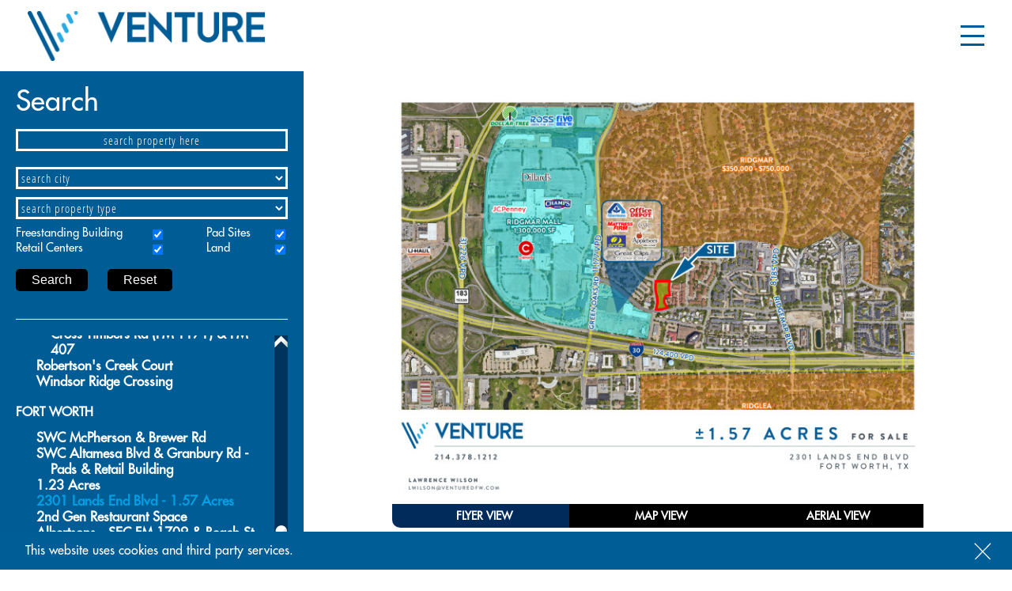

--- FILE ---
content_type: text/html; charset=UTF-8
request_url: https://venturedfw.com/properties/2210
body_size: 12184
content:
<!DOCTYPE html PUBLIC "-//W3C//DTD XHTML 1.0 Transitional//EN" "http://www.w3.org/TR/xhtml1/DTD/xhtml1-transitional.dtd">
<html lang="en-us" xmlns="http://www.w3.org/1999/html">
<head>
  <!-- Global site tag (gtag.js) - Google Analytics -->
  <script async src="https://www.googletagmanager.com/gtag/js?id=UA-122296642-1"></script>
  <script>
    window.dataLayer = window.dataLayer || [];
    function gtag(){dataLayer.push(arguments);}
    gtag('js', new Date());
    gtag('config', 'UA-122296642-1');
    gtag('config', 'UA-57235850-1');
  </script>
    <meta http-equiv="Content-Type" content="text/html; charset=utf-8" />
    <meta name="language" content="en" />
        <meta http-equiv="X-UA-Compatible" content="IE=9" />
    <meta id="viewport" name='viewport'>
    <meta name="viewport" content="width=device-width, initial-scale=1.0">
    <meta name="msapplication-TileImage" content="/images/favicon.png">
    <link rel="icon" href="/images/favicon.png">
    <link rel="stylesheet" type="text/css" href="/css/jquery.mCustomScrollbar.css"> 
    <link rel="stylesheet" type="text/css" href="/css/qtip.css">
    <link rel="stylesheet" type="text/css" href="/css/venture.css" />
    <link rel="stylesheet" type="text/css" href="/css/font-awesome.css" />  
    <!--[if lt IE 9]><link rel="stylesheet" type="text/css" href="/css/ie.css" media="screen, projection" /><![endif]-->
    <!--[if IE 9]><link rel="stylesheet" type="text/css" href="/css/ie9.css" media="screen, projection" /><![endif]-->
    <script type="text/javascript" src="//ajax.googleapis.com/ajax/libs/jquery/1.11.0/jquery.min.js"></script>
<script type="text/javascript" src="//code.jquery.com/ui/1.12.1/jquery-ui.js"></script>
<script type="text/javascript" src="//cdn.jsdelivr.net/qtip2/2.2.0/jquery.qtip.min.js"></script>
<script type="text/javascript" src="/js/helper.js"></script>
<script type="text/javascript" src="/js/jquery.youtubebackground.js"></script>
<title>Venture Commercial - Properties</title>
      
    </head>
<body id="subPage">
<div id="simple-banner" class="simple-banner" style="display:none;"></div>
<div class="cookie-banner" style="display:none;">
    <small>This website uses cookies and third party services.
</small>
    <button class="close-cookie">
        <img src="/images/close.svg">
    </button>
</div>
<div id="fullPage">
    <div id="fullTopBgColor"><div id="fullTopBg"></div></div>
    <div id="fullTop">
        <div id="fullHeader" class="fullHeader">
            <div id="viewHeader" class="bannerTopMargin">
                <a href="/" class="headerLogoWrapper"><div id="headerLogo"></div></a>
                <div id="headerMenu">
                    <div class="aux-burger"><span class="mid-line"></span></div>    
                        <div class="aux-fs-popup">
                            <div class="aux-panel-close">
                                <div class="aux-cross-symbol"></div>
                            </div>    
                            <div class="aux-fs-menu">
                                <div class="portlet" id="yw0">
<div class="portlet-decoration">
<div class="portlet-title"></div>
</div>
<div class="portlet-content">
<ul class="aux-master-menu aux-with-indicator aux-with-splitter aux-toggle aux-narrow" id="headerMenuItems">
<li class="menu-item menu-item-type-post_type menu-item-object-page menu-item-home current-menu-item page_item current_page_item menu-item-1151 aux-menu-depth-0 aux-menu-root-1 aux-menu-item"><a tabindex="0" href="/.">Home</a></li>
<li class="menu-item menu-item-type-post_type menu-item-object-page menu-item-home current-menu-item page_item current_page_item menu-item-1151 aux-menu-depth-0 aux-menu-root-1 aux-menu-item"><a tabindex="0" role="link" href="/our-people">Our People</a></li>
<li class="headerMenuItemSelected menu-item menu-item-type-post_type menu-item-object-page menu-item-home current-menu-item page_item current_page_item menu-item-1151 aux-menu-depth-0 aux-menu-root-1 aux-menu-item"><a tabindex="0" role="link" href="/property-map">Properties</a>
 <span class='aux-submenu-indicator'></span><ul class="sub-menu aux-submenu">
<li class="menu-item menu-item-type-post_type menu-item-object-page menu-item-home current-menu-item page_item current_page_item menu-item-1151 aux-menu-depth-0 aux-menu-root-1 aux-menu-item"><a tabindex="0" role="link" href="/property-map">Property Map</a></li>
<li class="menu-item menu-item-type-post_type menu-item-object-page menu-item-home current-menu-item page_item current_page_item menu-item-1151 aux-menu-depth-0 aux-menu-root-1 aux-menu-item"><a tabindex="0" role="link" href="/properties">Listings</a></li>
</ul>
</li>
<li class="menu-item menu-item-type-post_type menu-item-object-page menu-item-home current-menu-item page_item current_page_item menu-item-1151 aux-menu-depth-0 aux-menu-root-1 aux-menu-item"><a tabindex="0" role="link" href="/services/land-sales">Land Services</a></li>
<li class="menu-item menu-item-type-post_type menu-item-object-page menu-item-home current-menu-item page_item current_page_item menu-item-1151 aux-menu-depth-0 aux-menu-root-1 aux-menu-item"><a tabindex="0" role="link" href="/tenants">Tenant Advisors</a>
 <span class='aux-submenu-indicator'></span><ul class="sub-menu aux-submenu">
<li class="menu-item menu-item-type-post_type menu-item-object-page menu-item-home current-menu-item page_item current_page_item menu-item-1151 aux-menu-depth-0 aux-menu-root-1 aux-menu-item"><a tabindex="0" role="link" href="/tenants#proven">Venture Process</a></li>
</ul>
</li>
<li class="menu-item menu-item-type-post_type menu-item-object-page menu-item-home current-menu-item page_item current_page_item menu-item-1151 aux-menu-depth-0 aux-menu-root-1 aux-menu-item"><a tabindex="0" role="link" href="/services/landlord-representation">Landlord Advisors</a></li>
<li class="menu-item menu-item-type-post_type menu-item-object-page menu-item-home current-menu-item page_item current_page_item menu-item-1151 aux-menu-depth-0 aux-menu-root-1 aux-menu-item"><a tabindex="0" role="link" href="/services/venturetainment">Venturetainment</a></li>
<li class="menu-item menu-item-type-post_type menu-item-object-page menu-item-home current-menu-item page_item current_page_item menu-item-1151 aux-menu-depth-0 aux-menu-root-1 aux-menu-item"><a tabindex="0" role="link" href="/investment-sales">Investment Sales</a>
 <span class='aux-submenu-indicator'></span><ul class="sub-menu aux-submenu">
<li class="menu-item menu-item-type-post_type menu-item-object-page menu-item-home current-menu-item page_item current_page_item menu-item-1151 aux-menu-depth-0 aux-menu-root-1 aux-menu-item"><a tabindex="0" role="link" href="/investment-sales/listings">Current Listings</a></li>
</ul>
</li>
<li class="menu-item menu-item-type-post_type menu-item-object-page menu-item-home current-menu-item page_item current_page_item menu-item-1151 aux-menu-depth-0 aux-menu-root-1 aux-menu-item"><a tabindex="0" role="link" href="/acquisitions">Venture Investment Partners</a></li>
<li class="menu-item menu-item-type-post_type menu-item-object-page menu-item-home current-menu-item page_item current_page_item menu-item-1151 aux-menu-depth-0 aux-menu-root-1 aux-menu-item"><a tabindex="0" role="link" href="/property-management">Property Management</a></li>
<li class="menu-item menu-item-type-post_type menu-item-object-page menu-item-home current-menu-item page_item current_page_item menu-item-1151 aux-menu-depth-0 aux-menu-root-1 aux-menu-item"><a tabindex="0" role="link" href="/careers">Careers</a></li>
</ul></div>
</div>                            </div>
                        </div>
                </div>
            </div>
        </div>
          
<div id="fullTopMain"> 
    <div id="viewTopMain">
        <div id="viewTopMainRightBorder">
    <div id="viewTopMainLeftBorder">
        <div id="viewTopMainLeft"> 
            <div id="propertySearchForm">
            <h1>Search</h1>
                <form id="propertySearch" method="POST" action="/properties">
                    <div class="propertySearchFormInput">
                        <input type="text" name="p" id="propertySearchName"  value="search property here" />
                    </div>
                    <div class="propertySearchFormInput">
                                            </div>
                    <div class="propertySearchFormInput">
                                                                        <select id="propertySearchCity" name="c">
<option value="">search city</option>
<option value="193">Abilene</option>
<option value="1">Addison</option>
<option value="3">Allen</option>
<option value="200">Amarillo</option>
<option value="205">Anna</option>
<option value="6">Argyle</option>
<option value="7">Arlington</option>
<option value="140">Aubrey</option>
<option value="8">Azle</option>
<option value="9">Balch Springs</option>
<option value="10">Bartonville</option>
<option value="11">Bedford</option>
<option value="12">Benbrook</option>
<option value="13">Blue Mound</option>
<option value="196">Blum</option>
<option value="158">Bonham</option>
<option value="182">Bossier City, LA</option>
<option value="14">Briar Oaks</option>
<option value="15">Burleson</option>
<option value="16">Carrollton</option>
<option value="17">Cedar Hill</option>
<option value="138">Celina</option>
<option value="147">Clark</option>
<option value="115">Cleburne</option>
<option value="18">Cockrell Hill</option>
<option value="19">Colleyville</option>
<option value="20">Coppell</option>
<option value="21">Copper Canyon</option>
<option value="22">Corinth</option>
<option value="23">Corral City</option>
<option value="131">Crandall</option>
<option value="259">Cresson</option>
<option value="113">Cross Timber</option>
<option value="25">Crowley</option>
<option value="26">Dallas</option>
<option value="27">Dalworthington Gardens</option>
<option value="187">Denison</option>
<option value="28">Denton</option>
<option value="29">DeSoto</option>
<option value="30">Double Oak</option>
<option value="31">Duncanville</option>
<option value="32">Edgecliff Village</option>
<option value="33">Euless</option>
<option value="34">Everman</option>
<option value="35">Fairview</option>
<option value="36">Farmers Branch</option>
<option value="134">Fate</option>
<option value="37">Flower Mound</option>
<option value="38">Forest Hill</option>
<option value="40">Fort Worth</option>
<option value="41">Frisco</option>
<option value="198">Gainesville</option>
<option value="42">Garland</option>
<option value="43">Glenn Heights</option>
<option value="260">Godley</option>
<option value="123">Granbury</option>
<option value="44">Grand Prairie</option>
<option value="45">Grapevine</option>
<option value="274">Green Valley, AZ</option>
<option value="175">Greenville</option>
<option value="46">Hackberry</option>
<option value="48">Haltom City</option>
<option value="49">Haslet</option>
<option value="50">Heath</option>
<option value="145">Hebron</option>
<option value="180">Henderson County</option>
<option value="51">Hickory Creek</option>
<option value="52">Highland Park</option>
<option value="53">Highland Village</option>
<option value="257">Huntsville</option>
<option value="55">Hurst</option>
<option value="56">Hutchins</option>
<option value="57">Irving</option>
<option value="114">Joshua</option>
<option value="132">Kaufman</option>
<option value="116">Keene</option>
<option value="58">Keller</option>
<option value="59">Kennedale</option>
<option value="281">Kerrville</option>
<option value="141">Krugerville</option>
<option value="60">Krum</option>
<option value="207">Lafayette</option>
<option value="61">Lake Dallas</option>
<option value="62">Lake Worth</option>
<option value="63">Lakeside</option>
<option value="64">Lakewood Village</option>
<option value="65">Lancaster</option>
<option value="279">Lavon</option>
<option value="66">Lewisville</option>
<option value="280">Liberty Hill</option>
<option value="68">Little Elm</option>
<option value="208">Lowry Crossing</option>
<option value="69">Lucas</option>
<option value="169">Lufkin</option>
<option value="70">Mansfield</option>
<option value="71">Marshall Creek</option>
<option value="72">McKinney</option>
<option value="215">Melissa</option>
<option value="73">Mesquite</option>
<option value="120">Midlothian</option>
<option value="212">Mineral Wells</option>
<option value="251">Monroe</option>
<option value="74">Murphy</option>
<option value="278">New Braunfels</option>
<option value="75">New Hope</option>
<option value="77">North Richland Hills</option>
<option value="78">Northlake</option>
<option value="79">Oak Point</option>
<option value="188">Odessa</option>
<option value="163">Palestine</option>
<option value="80">Pantego</option>
<option value="81">Parker</option>
<option value="82">Pelican Bay</option>
<option value="83">Plano</option>
<option value="146">Ponder</option>
<option value="136">Princeton</option>
<option value="84">Prosper</option>
<option value="211">Providence Village</option>
<option value="124">Red Oak</option>
<option value="85">Reno</option>
<option value="86">Richardson</option>
<option value="87">Richland Hills</option>
<option value="88">River Oaks</option>
<option value="89">Roanoke</option>
<option value="90">Rockwall</option>
<option value="91">Rowlett</option>
<option value="135">Royse City</option>
<option value="92">Sachse</option>
<option value="93">Saginaw</option>
<option value="190">San Antonio</option>
<option value="139">Sanger</option>
<option value="95">Sansom Park</option>
<option value="273">Schertz</option>
<option value="96">Seagoville</option>
<option value="97">Shady Shores</option>
<option value="173">Sherman</option>
<option value="98">Southlake</option>
<option value="99">St. Paul</option>
<option value="243">Sulphur Springs</option>
<option value="100">Sunnyvale</option>
<option value="272">Talty</option>
<option value="170">Temple</option>
<option value="133">Terrell</option>
<option value="101">The Colony</option>
<option value="102">Trophy Club</option>
<option value="164">Tyler</option>
<option value="103">University Park</option>
<option value="119">Venus</option>
<option value="156">Waco</option>
<option value="104">Watauga</option>
<option value="122">Waxahachie</option>
<option value="216">West</option>
<option value="106">Westlake</option>
<option value="107">Westover Hills</option>
<option value="108">Westworth Village</option>
<option value="109">White Settlement</option>
<option value="159">Wichita Falls</option>
<option value="111">Wilmer</option>
<option value="112">Wylie</option>
</select>                                            </div>
                    <div class="propertySearchFormInput">
                                                                                                <select id="propertySearchGroup" name="g">
<option value="">search property type</option>
<option value="div1" disabled="disabled">---------------</option>
<option value="0">Disposition</option>
<option value="div2" disabled="disabled">---------------</option>
<option value="5">Albertsons</option>
<option value="6">Available Arby&#039;s </option>
<option value="4">Big Box</option>
<option value="7">Drive-thru Available</option>
<option value="1">Restaurant</option>
</select>                    </div>
                    <div class="propertySearchFormInput">
                        <div class="propertySearchFormInputColLeft">
                            <div class="propertySearchFormInputCheckboxText">
                                Freestanding Building
                            </div>
                            <div class="propertySearchFormInputCheckbox">
                                <input name="t[]" value="5" type="checkbox" checked="checked" />
                            </div>
                        </div>
                        <div class="propertySearchFormInputColRight">
                            <div class="propertySearchFormInputCheckboxText">
                                Pad Sites
                            </div>
                            <div class="propertySearchFormInputCheckbox">
                                <input name="t[]" value="1" type="checkbox" checked="checked" />
                            </div>
                        </div>
                        <div class="propertySearchFormInputColLeft">
                            <div class="propertySearchFormInputCheckboxText">
                                Retail Centers
                            </div>
                            <div class="propertySearchFormInputCheckbox">
                                <input name="t[]" value="4" type="checkbox" checked="checked" />
                            </div>
                        </div>
                        <div class="propertySearchFormInputColRight">
                            <div class="propertySearchFormInputCheckboxText">
                                Land
                            </div>
                            <div class="propertySearchFormInputCheckbox">
                                <input name="t[]" value="3" type="checkbox" checked="checked" />
                            </div>
                        </div>
                    </div>
                    <div class="propertySearchFormInput">
                        <input type="submit" id="propertySearchSubmit" name="searchSubmit" class="bubble_gradient formSubmit" value="Search" />
                        <input type="submit" id="propertySearchReset" name="searchReset" class="bubble_gradient formReset" value="Reset" />
                    </div>
                </form>
            </div>
            <div id="propertySearchResults">
                <h3>Listings</h3>
                <div id="propertySearchResultsContainer">
                    <div id="propertySearchResultsList">
                        <h3>Abilene</h3><ul><li id="listing2124"><a href="/properties/2124">Former Popeyes</a></li></ul><h3>Allen</h3><ul><li id="listing2333"><a href="/properties/2333">2nd Gen Restaurant - 405 S Central Expy</a></li><li id="listing2282"><a href="/properties/2282">Davidson's Car Care Business/Real Estate - 805 S Greenville Ave</a></li><li id="listing1946"><a href="/properties/1946">McDermott Towne Crossing</a></li></ul><h3>Amarillo</h3><ul><li id="listing2047"><a href="/properties/2047">725 Pierce Street</a></li><li id="listing1915"><a href="/properties/1915">Former Party City - 8511 I-40 and Soncy Road </a></li></ul><h3>Anna</h3><ul><li id="listing2155"><a href="/properties/2155">Anna Pad Sites</a></li><li id="listing2154"><a href="/properties/2154">Willow Creek Retail Center</a></li></ul><h3>Argyle</h3><ul><li id="listing2115"><a href="/properties/2115">Argyle Neighborhood Shops</a></li><li id="listing1983"><a href="/properties/1983">NEQ I-35W & FM 407 - Commercial Land Available</a></li><li id="listing2279"><a href="/properties/2279">Shops at 407</a></li></ul><h3>Arlington</h3><ul><li id="listing2368"><a href="/properties/2368">NWC E Randol Mill Rd & N Collins St</a></li><li id="listing2208"><a href="/properties/2208">4905 S Cooper St</a></li><li id="listing1297"><a href="/properties/1297">629 W. Pioneer Pkwy</a></li><li id="listing1903"><a href="/properties/1903">Albertsons Outparcel</a></li><li id="listing1571"><a href="/properties/1571">Sublett Corners</a></li></ul><h3>Aubrey</h3><ul><li id="listing2254"><a href="/properties/2254">+/- 6.9 Acres</a></li><li id="listing2285"><a href="/properties/2285">US-377 & Spring Hill Rd Pads</a></li></ul><h3>Azle</h3><ul><li id="listing2328"><a href="/properties/2328">25 Acres</a></li></ul><h3>Balch Springs</h3><ul><li id="listing1867"><a href="/properties/1867">±10.34 Ac For Sale - 12317 Seagoville Road</a></li></ul><h3>Bedford</h3><ul><li id="listing2143"><a href="/properties/2143">2nd Gen Retail</a></li></ul><h3>Bossier City, LA</h3><ul><li id="listing2276"><a href="/properties/2276">Big Box Available</a></li></ul><h3>Burleson</h3><ul><li id="listing1900"><a href="/properties/1900">Burleson Retail Development Achor Space</a></li></ul><h3>Carrollton</h3><ul><li id="listing1947"><a href="/properties/1947">Carrollton Retail Center</a></li><li id="listing1410"><a href="/properties/1410">Josey Rosemeade Shopping Center</a></li><li id="listing2170"><a href="/properties/2170">Market at Hebron</a></li></ul><h3>Celina</h3><ul><li id="listing2266"><a href="/properties/2266">±1.59 Acres</a></li><li id="listing2334"><a href="/properties/2334">16.68 Acres - NEQ Preston Rd & CR 95</a></li><li id="listing2337"><a href="/properties/2337">19.6 Acres - NEC Celina Rd & Fairfield Rd</a></li><li id="listing2335"><a href="/properties/2335">4.99 Acres - SEQ Coit Rd & E Sunset Blvd</a></li><li id="listing2370"><a href="/properties/2370">DNT & Frontier Pads</a></li><li id="listing2341"><a href="/properties/2341">Preston Corners</a></li></ul><h3>Cleburne</h3><ul><li id="listing480"><a href="/properties/480">Former Albertsons Garden Center - Hwy 174 & Hwy 67</a></li></ul><h3>Coppell</h3><ul><li id="listing1992"><a href="/properties/1992">Point West Shop Space</a></li></ul><h3>Corinth</h3><ul><li id="listing2346"><a href="/properties/2346">2.23 Acres - NWC Corinth Pkwy & Shady Rest Ln</a></li><li id="listing2022"><a href="/properties/2022">5790 S I-35</a></li></ul><h3>Crandall</h3><ul><li id="listing2246"><a href="/properties/2246">226.61 Acres - FM 148 & CR 262</a></li></ul><h3>Crowley</h3><ul><li id="listing2228"><a href="/properties/2228">3.9 Acres</a></li></ul><h3>Dallas</h3><ul><li id="listing2300"><a href="/properties/2300">923 Stella Ave</a></li><li id="listing2226"><a href="/properties/2226">6141 Sherry Ln</a></li><li id="listing2275"><a href="/properties/2275">SWQ Clark Rd & Camp Wisdom Rd</a></li><li id="listing1673"><a href="/properties/1673">4001-4015 Lemmon Ave</a></li><li id="listing2315"><a href="/properties/2315">1.72 AC Pad Site - SEQ DNT & Frankford Rd</a></li><li id="listing116"><a href="/properties/116">11111 N. Central Expressway</a></li><li id="listing2221"><a href="/properties/2221">14,590 SF Bldg near Fair Park - 4528 Crosstown Expwy</a></li><li id="listing2238"><a href="/properties/2238">21,582 SF Freestanding Building - 10838 N Central Expy</a></li><li id="listing1472"><a href="/properties/1472">2813 Henderson Avenue</a></li><li id="listing2152"><a href="/properties/2152">2928 N Henderson Ave</a></li><li id="listing2220"><a href="/properties/2220">2nd Gen Restaurant - SEQ Fitzhugh Ave & US 75</a></li><li id="listing1734"><a href="/properties/1734">3010 Knox Street </a></li><li id="listing2185"><a href="/properties/2185">3439 Oak Lawn Ground Lease</a></li><li id="listing2140"><a href="/properties/2140">3808 Ross Ave - Pad Site</a></li><li id="listing1541"><a href="/properties/1541">401 Exposition Avenue</a></li><li id="listing2193"><a href="/properties/2193">4316 Maple Avenue </a></li><li id="listing2094"><a href="/properties/2094">4525 Maple Avenue</a></li><li id="listing2363"><a href="/properties/2363">4611 Columbia Ave</a></li><li id="listing2356"><a href="/properties/2356">510 W Commerce St</a></li><li id="listing1814"><a href="/properties/1814">5240 Spring Valley Road</a></li><li id="listing2343"><a href="/properties/2343">5415 E Grand Ave</a></li><li id="listing1239"><a href="/properties/1239">6801 Abrams Road</a></li><li id="listing1889"><a href="/properties/1889">8239 Preston Road</a></li><li id="listing2212"><a href="/properties/2212">Corner Lot For Lease </a></li><li id="listing1717"><a href="/properties/1717">Dallas - 3,222 SF Retail Bldg for Sale - 4908 Bryan Street</a></li><li id="listing1930"><a href="/properties/1930">Deep Ellum – Texas Ice House</a></li><li id="listing1929"><a href="/properties/1929">Deep Ellum Self Storage</a></li><li id="listing2361"><a href="/properties/2361">East Dock</a></li><li id="listing2256"><a href="/properties/2256">Freestanding Lovers Ln Bldg</a></li><li id="listing1985"><a href="/properties/1985">Greenville Pad Site</a></li><li id="listing1841"><a href="/properties/1841">High Profile Mixed Use Land</a></li><li id="listing2134"><a href="/properties/2134">Indie Deep Ellum</a></li><li id="listing2127"><a href="/properties/2127">Jefferson Bishop</a></li><li id="listing511"><a href="/properties/511">Lake Cliff Center - SWC Zang and Madison </a></li><li id="listing27"><a href="/properties/27">Medallion Center</a></li><li id="listing2296"><a href="/properties/2296">Mixed-Use Land on US 75</a></li><li id="listing2234"><a href="/properties/2234">Muse Shops at Midtown</a></li><li id="listing2321"><a href="/properties/2321">NEC Preston Rd & Forest Ln</a></li><li id="listing1250"><a href="/properties/1250">NEQ Preston Road and 635</a></li><li id="listing2242"><a href="/properties/2242">North Oak Cliff Mixed-Use Land - 213 & 225 E 12th St</a></li><li id="listing2165"><a href="/properties/2165">Northwest Bachman Center</a></li><li id="listing1934"><a href="/properties/1934">Rosewood Court</a></li><li id="listing1894"><a href="/properties/1894">SEQ LBJ Frwy & Midway Rd</a></li><li id="listing1103"><a href="/properties/1103">Shops of Spanish Village - Walmart Anchored</a></li><li id="listing2176"><a href="/properties/2176">The Exline</a></li><li id="listing1861"><a href="/properties/1861">The Moore Building - 905 W Jefferson Blvd</a></li><li id="listing1"><a href="/properties/1">The Plaza at Preston Center</a></li><li id="listing2326"><a href="/properties/2326">The Ruston</a></li><li id="listing2292"><a href="/properties/2292">Updated Office/Living Space</a></li><li id="listing1779"><a href="/properties/1779">Warehouuse/Office - 934 West Commerce</a></li><li id="listing1880"><a href="/properties/1880">West Dallas - Westerly</a></li><li id="listing2293"><a href="/properties/2293">West Dallas Land</a></li><li id="listing2194"><a href="/properties/2194">West Dallas Pad Site</a></li><li id="listing1425"><a href="/properties/1425">White Rock Center</a></li><li id="listing1840"><a href="/properties/1840">Work/Shop</a></li></ul><h3>Denison</h3><ul><li id="listing2178"><a href="/properties/2178">Land at NWQ Hwy 75 & FM 120</a></li></ul><h3>Denton</h3><ul><li id="listing2044"><a href="/properties/2044">Former Golden Corral</a></li><li id="listing2338"><a href="/properties/2338">Shops at Colorado</a></li></ul><h3>Euless</h3><ul><li id="listing2136"><a href="/properties/2136">1.0 Acre Pad Site for Ground Lease</a></li><li id="listing2166"><a href="/properties/2166">13.1 Acres</a></li></ul><h3>Fate</h3><ul><li id="listing2277"><a href="/properties/2277">I-30 Land</a></li></ul><h3>Flower Mound</h3><ul><li id="listing1990"><a href="/properties/1990">4150 Justin Road</a></li><li id="listing2360"><a href="/properties/2360">1600 Arrowhead Dr</a></li><li id="listing2188"><a href="/properties/2188">Long Prairie Plaza</a></li><li id="listing2250"><a href="/properties/2250">Monarch Development - I-35W between Cross Timbers Rd (FM 1171) & FM 407</a></li><li id="listing1813"><a href="/properties/1813">Robertson's Creek Court</a></li><li id="listing1944"><a href="/properties/1944">Windsor Ridge Crossing</a></li></ul><h3>Fort Worth</h3><ul><li id="listing2081"><a href="/properties/2081">SWC McPherson & Brewer Rd</a></li><li id="listing2362"><a href="/properties/2362">SWC Altamesa Blvd & Granbury Rd - Pads & Retail Building</a></li><li id="listing2217"><a href="/properties/2217">1.23 Acres</a></li><li id="listing2210" class="selected">2301 Lands End Blvd - 1.57 Acres</li><li id="listing2344"><a href="/properties/2344">2nd Gen Restaurant Space</a></li><li id="listing1661"><a href="/properties/1661">Albertsons - SEC FM 1709 & Beach St</a></li><li id="listing1442"><a href="/properties/1442">Bailey Boswell Marketplace - Kroger Anchored</a></li><li id="listing1801"><a href="/properties/1801">Chisholm Trail West - Target Anchored Development</a></li><li id="listing1868"><a href="/properties/1868">Harmon 38</a></li><li id="listing2225"><a href="/properties/2225">Harmon Plaza</a></li><li id="listing968"><a href="/properties/968">Hulen Fashion Center</a></li><li id="listing2371"><a href="/properties/2371">I-35W Retail Pads</a></li><li id="listing1119"><a href="/properties/1119">Katy Crossing</a></li><li id="listing1859"><a href="/properties/1859">North City</a></li><li id="listing2259"><a href="/properties/2259">NWC Harmon Rd & E Harmon Rd - 4 AC</a></li><li id="listing2043"><a href="/properties/2043">Rosedale Plaza</a></li><li id="listing2161"><a href="/properties/2161">Shops at Academy</a></li><li id="listing2186"><a href="/properties/2186">Shops at Tavolo Park</a></li><li id="listing2310"><a href="/properties/2310">Space/Ground Lease/Build-to-Suit</a></li><li id="listing1575"><a href="/properties/1575">Sycamore Square</a></li><li id="listing1948"><a href="/properties/1948">Westover Village</a></li><li id="listing1051"><a href="/properties/1051">Woodland Village</a></li></ul><h3>Frisco</h3><ul><li id="listing2215"><a href="/properties/2215">3031 Preston Road </a></li><li id="listing2336"><a href="/properties/2336">2nd Gen Medical Office</a></li><li id="listing2077"><a href="/properties/2077">Custer Star - Kroger Anchored</a></li><li id="listing1244"><a href="/properties/1244">Frisco Crossing - Wal Mart Anchored</a></li><li id="listing2332"><a href="/properties/2332">Frisco Station</a></li><li id="listing2302"><a href="/properties/2302">Highway Frontage - 9288 State Hwy 121</a></li><li id="listing2373"><a href="/properties/2373">Lexington Village</a></li><li id="listing2265"><a href="/properties/2265">Operating Salon Suites - 8355 Gaylord Pkwy</a></li><li id="listing1350"><a href="/properties/1350">Preston Stonebrook Center</a></li><li id="listing2083"><a href="/properties/2083">SWC Hwy 380 & FM 423 | HEB Anchored Shop Space</a></li><li id="listing1919"><a href="/properties/1919">The Star District</a></li><li id="listing2207"><a href="/properties/2207">Three Corners Plaza</a></li></ul><h3>Gainesville</h3><ul><li id="listing2202"><a href="/properties/2202">Former Taco Bueno</a></li></ul><h3>Garland</h3><ul><li id="listing2068"><a href="/properties/2068">1.06 AC Land - I-30</a></li><li id="listing2069"><a href="/properties/2069">9 AC - Firewheel</a></li><li id="listing2313"><a href="/properties/2313">Anchor Space - 5701 Broadway Blvd</a></li><li id="listing2312"><a href="/properties/2312">BTS End Cap and Inline Space</a></li></ul><h3>Granbury</h3><ul><li id="listing2198"><a href="/properties/2198">Lakeside Center</a></li></ul><h3>Grand Prairie</h3><ul><li id="listing2200"><a href="/properties/2200">SWC I-20 & Lake Ridge Pkwy</a></li><li id="listing2128"><a href="/properties/2128">SWC Lake Ridge Pkwy & Camp Wisdom </a></li><li id="listing2369"><a href="/properties/2369">1.35 AC Pad Site</a></li><li id="listing2163"><a href="/properties/2163">Bush Pioneer Centre</a></li><li id="listing482"><a href="/properties/482">Former Albertsons Garden Center - Carrier Pkwy & Main</a></li><li id="listing1507"><a href="/properties/1507">Mayfield Groves</a></li></ul><h3>Grapevine</h3><ul><li id="listing2182"><a href="/properties/2182">2000 Champagne Blvd</a></li></ul><h3>Greenville</h3><ul><li id="listing2372"><a href="/properties/2372">Greenville Town Center Plaza</a></li></ul><h3>Haslet</h3><ul><li id="listing2281"><a href="/properties/2281">114/Sendera Ranch Pad Sites</a></li></ul><h3>Highland Village</h3><ul><li id="listing1987"><a href="/properties/1987">2444 Justin Rd</a></li><li id="listing1937"><a href="/properties/1937">FM 407 Pad Site</a></li></ul><h3>Huntsville</h3><ul><li id="listing2051"><a href="/properties/2051">2101 Sam Houston Avenue</a></li></ul><h3>Hurst</h3><ul><li id="listing1997"><a href="/properties/1997">725 Airport Freeway</a></li></ul><h3>Irving</h3><ul><li id="listing2375"><a href="/properties/2375">2407 W Airport Fwy</a></li><li id="listing2287"><a href="/properties/2287">Hwy 183 & Story Rd</a></li><li id="listing1702"><a href="/properties/1702">Royal MacArthur Shopping Center</a></li></ul><h3>Kaufman</h3><ul><li id="listing2353"><a href="/properties/2353">1.01 AC Pad - 2240 S Washington St</a></li><li id="listing2263"><a href="/properties/2263">36 Acres - Hwy 34 & Murrah Ln</a></li><li id="listing2158"><a href="/properties/2158">Development Opportunity</a></li></ul><h3>Keller</h3><ul><li id="listing2231"><a href="/properties/2231">1791 S Main St ± 0.79 Acres</a></li><li id="listing2325"><a href="/properties/2325">2nd Gen QSR - 1941 S Main St</a></li></ul><h3>Kerrville</h3><ul><li id="listing2319"><a href="/properties/2319">Retail Pads Available</a></li></ul><h3>Lafayette</h3><ul><li id="listing1904"><a href="/properties/1904">Ambassador Crossing</a></li></ul><h3>Lancaster</h3><ul><li id="listing2130"><a href="/properties/2130">940 I-35E Pad Site For Sale or Ground Lease </a></li></ul><h3>Lavon</h3><ul><li id="listing2309"><a href="/properties/2309">The Shops at Elevon</a></li></ul><h3>Liberty Hill</h3><ul><li id="listing2318"><a href="/properties/2318">Pads & Retail Opportunities</a></li></ul><h3>Little Elm</h3><ul><li id="listing2139"><a href="/properties/2139">2501 FM 423</a></li><li id="listing2272"><a href="/properties/2272">10 Acres</a></li><li id="listing2303"><a href="/properties/2303">Hwy 380 Frontage Land</a></li><li id="listing2365"><a href="/properties/2365">Pads/Jr Anchor/Retail - SWQ FM 423 & Little Elm Pkwy</a></li></ul><h3>Lufkin</h3><ul><li id="listing2190"><a href="/properties/2190">923 W. Frank Ave</a></li><li id="listing2050"><a href="/properties/2050">2nd Gen Restaurant - 1112 S Timberland Drive</a></li></ul><h3>Mansfield</h3><ul><li id="listing2262"><a href="/properties/2262">14.2 Acres - 6200 FM 157</a></li><li id="listing2076"><a href="/properties/2076">Broad Street Commons</a></li><li id="listing2206"><a href="/properties/2206">HEB Anchored Center - SEC Hwy 287 & E Broad St</a></li><li id="listing1551"><a href="/properties/1551">Land & Pad Site - For Sale</a></li></ul><h3>McKinney</h3><ul><li id="listing2364"><a href="/properties/2364">SWQ US 380 & Lake Forest Dr</a></li><li id="listing2199"><a href="/properties/2199">NWQ Stacy Rd & SH 121</a></li><li id="listing2305"><a href="/properties/2305">SEC N Hardin Blvd & Taylor Burk Dr</a></li><li id="listing873"><a href="/properties/873">4987 West University</a></li><li id="listing2116"><a href="/properties/2116">Forest Crossing</a></li><li id="listing1691"><a href="/properties/1691">Former Albertsons Garden Center</a></li><li id="listing2018"><a href="/properties/2018">McKinney Marketplace</a></li><li id="listing2374"><a href="/properties/2374">SWQ Virginia Pkwy & Hardin Blvd - 1.58 AC</a></li></ul><h3>Melissa</h3><ul><li id="listing2307"><a href="/properties/2307">HEB Anchored Retail - NEC US 75 & SH 121</a></li><li id="listing1936"><a href="/properties/1936">Melissa Village - Kroger Anchored</a></li><li id="listing2294"><a href="/properties/2294">Melissa Wellness Phase 2</a></li><li id="listing2267"><a href="/properties/2267">NEC Milrany Ln & E Melissa Rd - 6.18 Acres </a></li><li id="listing2351"><a href="/properties/2351">Shop Space for Lease & Retail Pads For Lease or Sale</a></li></ul><h3>Mesquite</h3><ul><li id="listing2137"><a href="/properties/2137">1.0 Acre Pad Site</a></li><li id="listing2071"><a href="/properties/2071">Tom Thumb Outparcel</a></li></ul><h3>Midlothian</h3><ul><li id="listing2327"><a href="/properties/2327">Coventry Crossing - 24.64 Gross Acres</a></li><li id="listing2339"><a href="/properties/2339">Tom Thumb Anchored Retail</a></li></ul><h3>Monroe</h3><ul><li id="listing1794"><a href="/properties/1794">Former Toys R Us</a></li></ul><h3>Murphy</h3><ul><li id="listing1483"><a href="/properties/1483">Murphy Crossing</a></li></ul><h3>New Braunfels</h3><ul><li id="listing2299"><a href="/properties/2299">New Braunfels ETJ Land - Retail and Multifamily Opportunity</a></li><li id="listing2283"><a href="/properties/2283">New Braunfels Pad Opportunities </a></li></ul><h3>North Richland Hills</h3><ul><li id="listing2295"><a href="/properties/2295">1.4 Acre Pad</a></li></ul><h3>Odessa</h3><ul><li id="listing2048"><a href="/properties/2048">1918 E 8th Street</a></li></ul><h3>Palestine</h3><ul><li id="listing2324"><a href="/properties/2324">2nd Gen QSR - 1711 W Palestine Ave</a></li><li id="listing1884"><a href="/properties/1884">Palestine Mall</a></li></ul><h3>Plano</h3><ul><li id="listing2357"><a href="/properties/2357">2830 W 15th Street </a></li><li id="listing2349"><a href="/properties/2349">Big Box Available</a></li><li id="listing2091"><a href="/properties/2091">Coit Marketplace - Kroger Anchored</a></li><li id="listing2352"><a href="/properties/2352">Collin Creek Village</a></li><li id="listing2367"><a href="/properties/2367">Crossroads Shopping Center</a></li><li id="listing2197"><a href="/properties/2197">Former Kroger</a></li><li id="listing2245"><a href="/properties/2245">Independence Park</a></li><li id="listing2329"><a href="/properties/2329">The Shops at Granite Park</a></li></ul><h3>Princeton</h3><ul><li id="listing2308"><a href="/properties/2308">Princeton Meadows</a></li></ul><h3>Prosper</h3><ul><li id="listing2288"><a href="/properties/2288">6.3 Acres</a></li><li id="listing1415"><a href="/properties/1415">NWC US 380 & FM 423 - Power Center Coming Soon</a></li><li id="listing2345"><a href="/properties/2345">Shops at Prairie</a></li><li id="listing1744"><a href="/properties/1744">Windsong Ranch Marketplace NEC 380 & 423 - Kroger Anchored</a></li></ul><h3>Providence Village</h3><ul><li id="listing2261"><a href="/properties/2261">25.49 Acres</a></li></ul><h3>Richardson</h3><ul><li id="listing2359"><a href="/properties/2359">Big Box Available</a></li><li id="listing2358"><a href="/properties/2358">CityLine</a></li><li id="listing2239"><a href="/properties/2239">The Shire at Cityline</a></li></ul><h3>Rockwall</h3><ul><li id="listing1973"><a href="/properties/1973">Lakeshore Commons</a></li></ul><h3>Rowlett</h3><ul><li id="listing2177"><a href="/properties/2177">Lakeview Center</a></li></ul><h3>Royse City</h3><ul><li id="listing2350"><a href="/properties/2350">NWC I-30 & FM 2642</a></li></ul><h3>Saginaw</h3><ul><li id="listing2280"><a href="/properties/2280">SWC FM 156 & Bailey Boswell</a></li><li id="listing2317"><a href="/properties/2317">Building and Pad Site</a></li></ul><h3>Sanger</h3><ul><li id="listing2189"><a href="/properties/2189">Sable Creek Commons</a></li></ul><h3>Schertz</h3><ul><li id="listing2229"><a href="/properties/2229">0.86 AC Pad Site - SEQ Roy Richard Dr & Wiederstein Rd</a></li></ul><h3>Sherman</h3><ul><li id="listing2180"><a href="/properties/2180">Shepherd's Place</a></li></ul><h3>Southlake</h3><ul><li id="listing1627"><a href="/properties/1627">Jellico Square</a></li><li id="listing1484"><a href="/properties/1484">Pecan Creek</a></li><li id="listing1696"><a href="/properties/1696">Southlake Oaks Plaza</a></li><li id="listing2085"><a href="/properties/2085">Wyndham Plaza</a></li></ul><h3>Sulphur Springs</h3><ul><li id="listing2322"><a href="/properties/2322">2nd Gen QSR - 900 Gilmer St</a></li></ul><h3>Talty</h3><ul><li id="listing2216"><a href="/properties/2216">7.281 Acres</a></li></ul><h3>Temple</h3><ul><li id="listing2131"><a href="/properties/2131">SWC Central Ave & I-35</a></li></ul><h3>Terrell</h3><ul><li id="listing2355"><a href="/properties/2355">214 Acres - 16300 FM 429</a></li></ul><h3>Waco</h3><ul><li id="listing2320"><a href="/properties/2320">1.081 AC Pad Site - NEQ Bagby Ave & Corporation Pkwy</a></li></ul><h3>Waxahachie</h3><ul><li id="listing2284"><a href="/properties/2284">SWQ Hwy 66 & I-35E</a></li><li id="listing2366"><a href="/properties/2366">SWQ Hwy 66 & I-35E - Retail Space</a></li><li id="listing2340"><a href="/properties/2340">Tom Thumb Anchored Retail</a></li><li id="listing2331"><a href="/properties/2331">Waxahachie Commercial Land</a></li><li id="listing2330"><a href="/properties/2330">Waxahachie ETJ Land</a></li></ul><h3>Wichita Falls</h3><ul><li id="listing2347"><a href="/properties/2347">Wichita Falls Pad Sites </a></li></ul><h3>Wylie</h3><ul><li id="listing2191"><a href="/properties/2191">Slate Shops on Hwy 78</a></li>                        </ul>
                                            </div>
                </div>
                <form id="listingsScrollPositionForm" method="POST"><input type="hidden" name="listingsScrollPosition" id="listingsScrollPosition" value="0" /></form>
            </div>
        </div>
    </div>
    <div id="viewTopMainRight">
                    <div id="viewTopMainRightFlyer">

                                <div id="viewTopMainRightFlyerImg"><img src="/files/listings/2210/Fort%20Worth%20-%202301%20Lands%20End%20Blvd_xl.jpg" /></div>
                <div id="viewTopMainRightFlyerMap"><div id="flyerMap"></div></div>
                    <div id="viewTopMainRightFlyerTabs"> 
                        <div id="tabFlyerView" class="viewTopMainRightFlyerTab flyerTabOn">Flyer View</div>
                        <div id="tabMapView" class="viewTopMainRightFlyerTab flyerTabOff">Map View</div>
                        <div id="tabAerialView" class="viewTopMainRightFlyerTab flyerTabOff">Aerial View</div>
                        <div id="tabStreetView" class="viewTopMainRightFlyerTab flyerTabOff">Street View</div>
                </div>
            </div>
            <div id="viewTopMainRightAddress">
                2301 Lands End Blvd - 1.57 Acres<br />Fort Worth, TX            </div>
            <div id="viewTopMainRightBottom">
                <div id="viewTopMainRightBottomButtons">
                                                    <a class="viewTopMainRightBottomButton" href="/files/listings/2210/Fort%20Worth%20-%202301%20Lands%20End%20Blvd.pdf" target="_blank">Download Flyer</a>
                                    </div>
                <div id="viewTopMainRightBottomBrokers">
                    <h3>VENTURE BROKERS</h3>
                    <a href="/our-people/96">Lawrence Wilson</a><br />                </div>
            </div>
                </div> 
</div>
<script type="text/javascript" src="https://maps.googleapis.com/maps/api/js?key=AIzaSyAnzttZ0o4bJ9J_tAopV7nJ9qaxXfidMZM"></script>
<script type="text/javascript" src="/js/google/infobox_packed.js"></script>

<script type="text/javascript">
$(document).ready(function () {
    $('#propertySearchName, #propertySearchCity, #propertySearchGroup').addClass('propertySearchFormInputTextUnchanged');

    $('#propertySearchName').focus(function(){
        if($('#propertySearchName').val() == 'search property here'){
            $('#propertySearchName').val('');
            $('#propertySearchName').addClass('propertySearchFormInputTextChanged');
            $('#propertySearchName').removeClass('propertySearchFormInputTextUnchanged');
        }
    });
    $('#propertySearchName').blur(function(){
        if($('#propertySearchName').val() == ''){
            $('#propertySearchName').val('search property here');
            $('#propertySearchName').addClass('propertySearchFormInputTextUnchanged');
            $('#propertySearchName').removeClass('propertySearchFormInputTextChanged');
        }
    });

    $('#propertySearchCity').focus(function(){
        if($('#propertySearchCity').val() == 'search city'){
            $('#propertySearchCity').val('');
            $('#propertySearchCity').addClass('propertySearchFormInputTextChanged');
            $('#propertySearchCity').removeClass('propertySearchFormInputTextUnchanged');
        }
    });
    $('#propertySearchCity').blur(function(){
        if($('#propertySearchCity').val() == ''){
            $('#propertySearchCity').val('search city here');
            $('#propertySearchCity').addClass('propertySearchFormInputTextUnchanged');
            $('#propertySearchCity').removeClass('propertySearchFormInputTextChanged');
        }
    });

    $('#propertySearchGroup').focus(function(){
        if($('#propertySearchGroup').val() == 'search property type'){
            $('#propertySearchGroup').val('');
            $('#propertySearchGroup').addClass('propertySearchFormInputTextChanged');
            $('#propertySearchGroup').removeClass('propertySearchFormInputTextUnchanged');
        }
    });
    $('#propertySearchGroup').blur(function(){
        if($('#propertySearchGroup').val() == ''){
            $('#propertySearchGroup').val('search property type');
            $('#propertySearchGroup').addClass('propertySearchFormInputTextUnchanged');
            $('#propertySearchGroup').removeClass('propertySearchFormInputTextChanged');
        }
    });

    $('#propertySearchCity').change(function(){
        submitSearchForm();
    });
    $('#propertySearchGroup').change(function(){
        submitSearchForm();
    });
    $('#propertySearchSubmit').on('click',function(){
        event.preventDefault();
        submitSearchForm();
    });
    $("input").keypress(function(event) {
        if(event.which == 13) {
            event.preventDefault();
            submitSearchForm();
        }
    });

    function submitSearchForm(){
        //var url = window.location.href.split('?')[0];
        var url = '/properties';
        var qs = '';
        var pt = '';

        $('input[name="t[]"]:checked').each(function(){
            if( pt != '' ){
                pt += ',';
            }
            pt += this.value;
        });
        if(($('#propertySearchName').val() != 'search property here') && ($('#propertySearchName').val() != '') && ($('#propertySearchName').val() != null)){
            if(qs == ''){qs += '?';}else{qs += '&';}
            qs += 'p=' + $('#propertySearchName').val();
        }
        if(($('#propertySearchCity').val() != 'search city') && ($('#propertySearchCity').val() != '') && ($('#propertySearchCity').val() != null)){
            if(qs == ''){qs += '?';}else{qs += '&';}
            qs += 'c=' + $('#propertySearchCity').val();
        }
        if(($('#propertySearchGroup').val() != 'search property type') && ($('#propertySearchGroup').val() != '') && ($('#propertySearchGroup').val() != null)){
            if(qs == ''){qs += '?';}else{qs += '&';}
            qs += 'g=' + $('#propertySearchGroup').val();
        }
        if(pt != ''){
            if(qs == ''){qs += '?';}else{qs += '&';}
            qs += 't=' + pt;
        }
        url += qs;
        window.location.replace( url );
        return false;
    };

    $('#propertySearchReset').on('click',function(){
        $('#propertySearchName').val('search property here');
        $('#propertySearchCity').val('search city');
        $('#propertySearchGroup').val('search property type');
        $('input[name="t[]"]').each(function(){
            this.checked = true;
        });
    });

    $('#tabFlyerView').on('click',function(){
        $('#viewTopMainRightFlyerMap').css('display','none');
        $('.viewTopMainRightFlyerTab').addClass('flyerTabOff').removeClass('flyerTabOn');
        $('#tabFlyerView').addClass('flyerTabOn').removeClass('flyerTabOff');
    });
    $('#tabMapView').on('click',function(){
        $('#viewTopMainRightFlyerMap').css('display','block');
        $('.viewTopMainRightFlyerTab').addClass('flyerTabOff').removeClass('flyerTabOn');
        $('#tabMapView').addClass('flyerTabOn').removeClass('flyerTabOff');
        map.getStreetView().setVisible(false);
        google.maps.event.trigger(map, 'resize');
        map.setMapTypeId(google.maps.MapTypeId.ROADMAP);
        map.setCenter(latLng);
    });
    $('#tabAerialView').on('click',function(){
        $('#viewTopMainRightFlyerMap').css('display','block');
        $('.viewTopMainRightFlyerTab').addClass('flyerTabOff').removeClass('flyerTabOn');
        $('#tabAerialView').addClass('flyerTabOn').removeClass('flyerTabOff');
        map.getStreetView().setVisible(false);
        google.maps.event.trigger(map, 'resize');
        map.setMapTypeId(google.maps.MapTypeId.HYBRID);
        map.setCenter(latLng);
    });
    $('#tabStreetView').on('click',function(){
        $('#viewTopMainRightFlyerMap').css('display','block');
        $('.viewTopMainRightFlyerTab').addClass('flyerTabOff').removeClass('flyerTabOn');
        $('#tabStreetView').addClass('flyerTabOn').removeClass('flyerTabOff');
        map.getStreetView().setPosition(svLatLng);
        map.getStreetView().setPov({heading:svHeading, pitch:svPitch, zoom:svZoom});
        map.getStreetView().setVisible(true);
    });
});
// Google Maps
var map;
var latLng = new google.maps.LatLng(32.737594353124830, -97.430726814270020);
var zoom = 15;
var svLat = 32.737511045295534;
var svLng = -97.431039181440580;
var svLatLng = new google.maps.LatLng(svLat, svLng);
var svZoom = 1;
var svHeading = 109.735605674342140;
var svPitch = -8.774400147104345;
var svEnabled = true;

function initialize() {
    var mapOptions = {
        center: latLng,
        zoom: zoom,
            styles: [
    {
        "featureType": "all",
        "elementType": "geometry.fill",
        "stylers": [
            {
                "weight": "2.00"
            }
        ]
    },
    {
        "featureType": "all",
        "elementType": "geometry.stroke",
        "stylers": [
            {
                "color": "#9c9c9c"
            }
        ]
    },
    {
        "featureType": "all",
        "elementType": "labels.text",
        "stylers": [
            {
                "visibility": "on"
            }
        ]
    },
    {
        "featureType": "landscape",
        "elementType": "all",
        "stylers": [
            {
                "color": "#f2f2f2"
            }
        ]
    },
    {
        "featureType": "landscape",
        "elementType": "geometry.fill",
        "stylers": [
            {
                "color": "#ffffff"
            }
        ]
    },
    {
        "featureType": "landscape.man_made",
        "elementType": "geometry.fill",
        "stylers": [
            {
                "color": "#ffffff"
            }
        ]
    },
    {
        "featureType": "poi",
        "elementType": "all",
        "stylers": [
            {
                "visibility": "off"
            }
        ]
    },
    {
        "featureType": "road",
        "elementType": "all",
        "stylers": [
            {
                "saturation": -100
            },
            {
                "lightness": 45
            }
        ]
    },
    {
        "featureType": "road",
        "elementType": "geometry.fill",
        "stylers": [
            {
                "color": "#eeeeee"
            }
        ]
    },
    {
        "featureType": "road",
        "elementType": "labels.text.fill",
        "stylers": [
            {
                "color": "#7b7b7b"
            }
        ]
    },
    {
        "featureType": "road",
        "elementType": "labels.text.stroke",
        "stylers": [
            {
                "color": "#ffffff"
            }
        ]
    },
    {
        "featureType": "road.highway",
        "elementType": "all",
        "stylers": [
            {
                "visibility": "simplified"
            }
        ]
    },
    {
        "featureType": "road.arterial",
        "elementType": "labels.icon",
        "stylers": [
            {
                "visibility": "off"
            }
        ]
    },
    {
        "featureType": "transit",
        "elementType": "all",
        "stylers": [
            {
                "visibility": "off"
            }
        ]
    },
    {
        "featureType": "water",
        "elementType": "all",
        "stylers": [
            {
                "color": "#46bcec"
            },
            {
                "visibility": "on"
            }
        ]
    },
    {
        "featureType": "water",
        "elementType": "geometry.fill",
        "stylers": [
            {
                "color": "#c8d7d4"
            }
        ]
    },
    {
        "featureType": "water",
        "elementType": "labels.text.fill",
        "stylers": [
            {
                "color": "#070707"
            }
        ]
    },
    {
        "featureType": "water",
        "elementType": "labels.text.stroke",
        "stylers": [
            {
                "color": "#ffffff"
            }
        ]
    }
],
        mapTypeId: google.maps.MapTypeId.ROADMAP,
        mapTypeControl: true,
        mapTypeControlOptions: {
            //style: google.maps.MapTypeControlStyle.HORIZONTAL_BAR,
            style: google.maps.MapTypeControlStyle.DROPDOWN_MENU,
            position: google.maps.ControlPosition.RIGHT_TOP
        },
        panControl: true,
        panControlOptions: {
            position: google.maps.ControlPosition.RIGHT_TOP
        },
        zoomControl: true,
        zoomControlOptions: {
            style: google.maps.ZoomControlStyle.LARGE,
            position: google.maps.ControlPosition.LEFT_TOP
        },
        scaleControl: true,
        scaleControlOptions: {
            position: google.maps.ControlPosition.LEFT_TOP
        },
        streetViewControl: true,
        streetViewControlOptions: {
            position: google.maps.ControlPosition.LEFT_TOP
        }
    };
    map = new google.maps.Map(document.getElementById("flyerMap"), mapOptions);
    map.setTilt(0);

    var streetViewService = new google.maps.StreetViewService();
    var maxDistanceFromCenter = 75; //meters
    streetViewService.getPanoramaByLocation(svLatLng, maxDistanceFromCenter, function (streetViewPanoramaData, status) {
        if (!(status === google.maps.StreetViewStatus.OK) || !svEnabled) {
            $('#tabStreetView').css('display','none');
        }
    });

    var marker_building = '/images/properties/marker_building.png';
    var marker_land = '/images/properties/marker_land.png';
    var marker_pad = '/images/properties/marker_pad.png';
    var marker_retail = '/images/properties/marker_retail.png';
    var marker_default = '';

    var marker = new google.maps.Marker({
        position: latLng,
        map: map,
        zoom: zoom,
        center: latLng,
        icon: marker_land    });
    var infoboxOptions = {
        alignBottom: true,
        boxClass: "mapInfobox",
        closeBoxMargin: "",
        closeBoxURL: "/images/properties/infobox-close.png",
        disableAutoPan: false,
        enableEventPropagation: false,
        infoBoxClearance: new google.maps.Size(0, 0),
        isHidden: false,
        maxWidth: 0,
        pane: "floatPane",
        pixelOffset: new google.maps.Size(-160, -40),
        zIndex: null,
        content: "<div class=\"mapInfoboxInner\"><h4>2301 Lands End Blvd - 1.57 Acres</h4><div class=\"mapInfoboxAddress\">2301 Lands End Blvd</div><div class=\"mapInfoboxAddress\">Fort Worth, TX </div><div class=\"mapInfoboxBrokers\"><h3>Brokers:</h3><div class=\"mapInfoboxBrokersItem\"><a href=\"/our-people/96\">Lawrence Wilson</a></div></div></div><div class=\"mapInfoboxBottom\"></div>"
    };
    var infowindow = new InfoBox(infoboxOptions);
    google.maps.event.addListener(marker, 'click', function(e) {
        infowindow.setPosition(e.latLng);
        infowindow.open(map, marker);
    });
}
google.maps.event.addDomListener(window, 'load', initialize);
</script>
<script src="/js/customScroll/jquery.mCustomScrollbar.min.js"></script>
<script type="text/javascript">
    (function($){
        $(window).load(function(){
            $("#propertySearchResultsList").mCustomScrollbar({
                autoDraggerLength: false,
                scrollInertia:500,
                scrollButtons: {
                    enable: true,
                    scrollType: 'continuous',
                    scrollSpeed: 100
                }
            });
                        var pos = $('#listing2210').position();
            pos = pos.top;
            var height = $('#propertySearchResultsList').height();
            var scrollTo = pos - Math.ceil(height/3);
            $('#propertySearchResultsList').mCustomScrollbar('scrollTo', scrollTo);
                    });
    })(jQuery);
</script>    </div>
</div>
     
        <div id="fullFooterPush"></div>
    </div>
    <div class="footerWrapper">
        <div class="footerInside">
            <ul class="social">
                <li class="facebook"><a href="https://www.facebook.com/Venture-106254794343276" title="Facebook | Opens in new window" target="_blank">Facebook</a></li>
                <li class="instagram"><a href="https://www.instagram.com/venturecommercial" title="Instagram | Opens in new window" target="_blank">Instagram</a></li>
                <li class="linkedin"><a href="https://www.linkedin.com/company/venture-commercial" title="Linkedin | Opens in new window" target="_blank">Linkedin</a></li>
                <li class="twitter"><a href="https://twitter.com/Venture_dfw " title="Twitter | Opens in new window" target="_blank">Twitter</a></li>
            </ul>
            <p>8235 Douglas Ave, Suite 720, Dallas, TX 75225<span>214.378.1212</span><a href="mailto:info@venturedfw.com">info@venturedfw.com</a></p>
            <a href="/files/consumer_protection_notice for web.pdf" target="_blank">About Brokerage Services</a>
            <a href="/files/Venture TREC Disclosure Form for web.pdf" target="_blank">TREC Consumer Protection Notice</a>
            <a href="/files/Venture - Accessiblity Statment.pdf" target="_blank">Accessibility</a>
        </div>
    </div>
</div> 
<a href="javascript:void(0);" id="scroll" title="Scroll to Top" class="backToTop" style="display: none;">Top</a> 
</body>
</html>


--- FILE ---
content_type: text/css
request_url: https://venturedfw.com/css/venture.css
body_size: 27930
content:
.group:after, blockquote:after, blockquote:before, q:after, q:before {
    content: ""}
body, html {
    padding: 0;
}
body, select, input, textarea {
    color:#000;
}
body {
    font-family: "futura_meadium", san-serif!important;
    background-color: #fff;
    -webkit-font-smoothing: antialiased;
    text-rendering: optimizelegibility;
    line-height: 1;
    width: 100%;
}
#subPage {
    font-family:"futura_meadium", san-serif;
}

* {
    box-sizing: border-box;
}
a {
    cursor:pointer;
}
#fullPage, body {
    margin: 0;
}
#fullHeader, #fullPage {
    text-align: center;
    width: 100%;
    position: relative;
}
#viewHeaderPinlineCenter, #viewHeaderPinlineRight {
    border-top: 1px solid #918b91;
    border-bottom: 1px solid #6a656a;
}
#viewHeaderPinlineLeft, #viewHeaderPinlineRight {
    height: 0;
    width: 50%;
    position: absolute;
    z-index: -5;
    top: 0;
}
@font-face {
    font-family: bebas_neueregular;
    src: url(fonts/BebasNeue/BebasNeue-webfont.eot);
    src: url(fonts/BebasNeue/BebasNeue-webfont.eot?#iefix) format('embedded-opentype'), url(fonts/BebasNeue/BebasNeue-webfont.ttf) format('truetype'), url(fonts/BebasNeue/BebasNeue-webfont.svg#bebas_neueregular) format('svg'), url(fonts/BebasNeue/BebasNeue-webfont.woff) format('woff');
    font-weight: 400;
    font-style: normal;
}
@font-face {
    font-family: open_sans_condensed;
    src: url(fonts/OpenSansCondensed_bold/OpenSans-CondBold-webfont.eot);
    src: url(fonts/OpenSansCondensed_bold/OpenSans-CondBold-webfont.eot?#iefix) format('embedded-opentype'), url(fonts/OpenSansCondensed_bold/OpenSans-CondBold-webfont.ttf) format('truetype'), url(fonts/OpenSansCondensed_bold/OpenSans-CondBold-webfont.svg#open_sans_condensedbold) format('svg'), url(fonts/OpenSansCondensed_bold/OpenSans-CondBold-webfont.woff) format('woff');
    font-weight: 700;
    font-style: normal;
}
@font-face {
    font-family: open_sans_condensed;
    src: url(fonts/OpenSansCondensed_light/OpenSans-CondLight-webfont.eot);
    src: url(fonts/OpenSansCondensed_light/OpenSans-CondLight-webfont.eot?#iefix) format('embedded-opentype'), url(fonts/OpenSansCondensed_light/OpenSans-CondLight-webfont.ttf) format('truetype'), url(fonts/OpenSansCondensed_light/OpenSans-CondLight-webfont.woff) format('woff');
    font-weight: 400;
    font-style: normal;
}
@font-face {
    font-family: open_sans_condensed;
    src: url(fonts/OpenSansCondensed_lightitalic/OpenSans-CondLightItalic-webfont.eot);
    src: url(fonts/OpenSansCondensed_lightitalic/OpenSans-CondLightItalic-webfont.eot?#iefix) format('embedded-opentype'), url(fonts/OpenSansCondensed_lightitalic/OpenSans-CondLightItalic-webfont.ttf) format('truetype'), url(fonts/OpenSansCondensed_lightitalic/OpenSans-CondLightItalic-webfont.svg#open_sansCnLtIt) format('svg'), url(fonts/OpenSansCondensed_lightitalic/OpenSans-CondLightItalic-webfont.woff) format('woff');
    font-weight: 400;
    font-style: italic;
}
@font-face {
    font-family: 'arca_majoraheavy';
    src: url('fonts/ArcaHeavy/arca-heavy-webfont.eot');
    src: url('fonts/ArcaHeavy/arca-heavy-webfont.eot?#iefix') format('embedded-opentype'),
    url('fonts/ArcaHeavy/arca-heavy-webfont.woff') format('woff'),
    url('fonts/ArcaHeavy/arca-heavy-webfont.ttf') format('truetype'),
    url('fonts/ArcaHeavy/arca-heavy-webfont.svg#arca_majoraheavy') format('svg');
    font-weight: normal;
    font-style: normal;
}
@font-face {
    font-family: 'futura_meadium';
    src: url('fonts/Futura/futurastd-medium.eot');
    src: url('fonts/Futura/futurastd-medium.eot?#iefix') format('embedded-opentype'),
    url('fonts/Futura/futurastd-medium.woff') format('woff'),
    url('fonts/Futura/futurastd-medium.ttf') format('truetype'),
    url('fonts/Futura/futurastd-medium.svg#futura_meadium') format('svg');
    font-weight: normal;
    font-style: normal;
}
@media screen and (max-width:480px) {
    body {
        -webkit-text-size-adjust: none;
    }
}
.group:after {
    visibility: hidden;
    display: block;
    clear: both;
    height: 0;
}
* html .group {
    zoom: 1;
}
a, abbr, acronym, address, applet, big, blockquote, body, caption, cite, code, dd, del, dfn, div, dl, dt, em, fieldset, font, form, h1, h2, h3, h4, h5, h6, html, iframe, img, ins, kbd, label, legend, li, object, ol, p, pre, q, s, samp, small, span, strike, strong, sub, sup, table, tbody, td, tfoot, th, thead, tr, tt, ul, var {
    margin: 0;
    padding: 0;
    border: 0;
    outline: 0;
    font-weight: inherit;
    font-style: inherit;
    font-size: 100%;
    font-family: inherit;
    vertical-align: baseline;
}
:focus {
    outline: 0;
}
ol, ul {
    list-style: none;
}
table {
    border-collapse: separate;
    border-spacing: 0;
}
caption, td, th {
    text-align: left;
    font-weight: 400;
}
blockquote, q {
    quotes: "" ""}
a {
    text-decoration: none;
}
strong {
    font-weight: 700;
}
html {
    overflow-y: auto;
    height: 100%;
    width: 100%;
    margin: 0 auto;
}
.simple-banner {
    position: fixed;
    top: 0;
    left: 0;
    right: 0;
    width:100%;
    text-align:center;
    z-index:99999;
    background:#015d95;
    display: flex;
    align-items: center;
    justify-content: space-between;
}
.simple-banner .simple-banner-text {
    font-size:1em;
    font-weight:700;
    padding:15px;
    color:#fff;
    width: 100%;
    position: relative;
}

.simple-banner-text span{
    display: block;
    width: 90%;
}
.cookie-banner {
    position: fixed;
    bottom: 0;
    left: 0;
    right: 0;
    width: 100%;
    min-height: 3rem;
    max-height: 6rem;
    padding: 1rem 2rem 1rem 2rem;
    display: flex;
    align-items: center;
    justify-content: space-between;
    background-color: #015d95;
    z-index: 99999;
}
.cookie-banner small {
    color: #fff;
    padding-right: 1rem;
}
.close-cookie, .close-covid {
    background-color: #015d95;
    border: none;
    position: absolute;
    right: 20px;
    top: 13px;
    cursor: pointer;
}
.close-cookie img, .close-covid img {
    height: 1.4rem;
    width: 1.4rem;
}

@media screen and (max-width: 767px) {
    .simple-banner .simple-banner-text {
        font-size:.85em;
        padding:12px;
    }

    .simple-banner-text {
        text-align: left;
    }
}
.simple-banner .simple-banner-text a {
    color:#21acf2;
}
#fullTop, body#homepage {
    overflow: hidden;
}
#subPageFull #fullPage, body#subPageFull {
    height: 100%}
body#subPageFullScroll {
    min-height: 100%;
    height: 100%}
body#subPageInvestmentSales {
    background: #fff;
}
#subPageFullScroll #fullPage {
    min-height: 100%;
    height: auto;
}
#subPage #fullPage {
    min-height: 400px;
    height: auto;
}
#subPageBg #fullPage {
    min-height: 650px;
    height: auto;
}
#fullTopBgColor {
}
body#subPageInvestmentSales #fullTopBgColor {
    background-color: #fff;
}
#fullTopBg {
    width: 100%;
    height: 100%;
    z-index: -10;
    background: bottom center no-repeat;
}
#subPage #fullTopBg, #subPageBg #fullTopBg, #subPageFull #fullTopBg, #subPageFullScroll #fullTopBg, #subPageNews #fullTopBg {
    background: url(/images/properties/background.jpg) top center no-repeat #e7e6e6;
    background-size: 1920px auto;
    -webkit-background-size: 1920px auto;
}
#subPage #fullTop, #subPageBg #fullTop, #subPageFull #fullTop, #subPageFullScroll #fullTop {
    width: 100%;
    height: 83.3%;
    min-height: 400px;
    overflow: hidden;
    text-align: center;
    z-index: 100;
    position: relative;
}


#viewHeader {
    width:100%;
    height:90px;
    margin: 0 auto;
    overflow: visible;
    z-index: 100;
    position: relative;
}

@media screen and (max-width: 767px) {
    #viewHeader {
        height: 80px;
    }

    .cookie-banner {
        padding: 1rem;
    }
}

#viewHeaderPinline {
    height: 2px;
    width: 100%;
    overflow: hidden;
    background: 0 0;
    z-index: 1;
    position: relative;
    display: none;
}
#viewHeaderPinlineLeft {
    border-top: 1px transparent;
    border-bottom: 1px transparent;
    left: 0;
}
#viewHeaderPinlineCenter {
    width: 1020px;
    margin: 0 auto;
    height: 0;
    z-index: 0;
    position: relative;
}
#viewHeaderPinlineRight {
    right: 0;
}
#headerLogo {
    margin:0 35px;
    float: left;
    width:100%;
    max-width:300px;
    height: 90px;
    background: url(/images/layout/logo.png);
    background-position: center center;
    background-repeat: no-repeat;
    background-size: contain;
    transition: all 0.4s ease-in-out;
    -webkit-transition: all 0.4s ease-in-out;
    -moz-transition: all 0.4s ease-in-out;
    z-index: 9999;
}


#headerLogo.shrinkLogo {
    max-width:255px;
}

@media screen and (max-width: 767px) {
    #headerLogo  {
        max-width:200px;
    }

    #headerLogo.shrinkLogo {
        max-width:180px;
    }

    #viewHeader {
        height: 80px;
    }
}


#fullHeader .positionFixed {
    position:fixed;
}
#viewHeader.headerLogoBorder {
    border-bottom:1px solid #dedede;
    transition:border 200ms ease;
    -webkit-transition:border 200ms ease;
    -moz-transition:border 200ms ease;
    /*background:rgba(255, 255, 255, 0.53);*/
    background:#fff;
}
.aux-burger {
    width:30px;
    float:right;
    -webkit-transform: translateY(-50%);
    -ms-transform: translateY(-50%);
    transform: translateY(-50%);
    margin:45px 35px auto 0;
    cursor:pointer;
}
.aux-burger .mid-line {
    margin: 8.5px 0;
}
.aux-burger .mid-line, .aux-burger::before, .aux-burger::after {
    width: 100%;
    content: "";
    display: block;
    border-bottom: solid;
    box-sizing: border-box;
    border-color:#005c95;
    -webkit-transition: all 300ms;
    transition: all 300ms;
    border-width:3px;
}
.aux-burger:hover::after {
    -webkit-transform: translateY(4px);
    -ms-transform: translateY(4px);
    transform: translateY(4px);
}
.aux-burger:hover::before{
    -webkit-transform:translateY(-4px);
    -ms-transform:translateY(-4px);
    transform:translateY(-4px)
}
.aux-burger.aux-close::before {
    -webkit-transform: rotate(45deg);
    -ms-transform: rotate(45deg);
    transform: rotate(45deg);
}
.aux-burger.aux-close::after {
    -webkit-transform: rotate(-45deg);
    -ms-transform: rotate(-45deg);
    transform: rotate(-45deg);
}
.aux-burger[class*="lite"] .mid-line, .aux-burger[class*="lite"]::before, .aux-burger[class*="lite"]::after {
    border-width: 1px;
}
.aux-burger[class*="lite"]::after {
    margin-bottom: 0px !important;
}
.aux-fs-popup {
    display: none;
    position: fixed;
    top: 0;
    left: 0;
    width: 100%;
    height: 100%;
    background: url(/images/layout/gray-background.png);
    background-position: center center;
    background-repeat: no-repeat;
    background-size: cover;
    z-index: 110000;
    overflow: auto;
    -webkit-transition: all 400ms ease-in;
    /*transition: all 400ms ease-in;*/
    -webkit-transform: perspective(200px) translateZ(30px);
    transform:perspective(200px) translateZ(30px);
}
.aux-fs-menu{
    background: url(/images/layout/vlogo.png);
    background-position: center center;
    background-repeat: no-repeat;
    background-size: contain;
}
.aux-fs-popup .aux-panel-close {
    position: absolute;
    right: 0;
    width: 30px;
    height: 30px;
    border: solid 1px #005c95;
    border-radius: 50%;
    margin: 15px;
    padding: 6px;
    cursor: pointer;
    z-index: 200;
}
.aux-fs-popup .aux-panel-close:hover {
    cursor:pointer;
}
.aux-fs-popup .aux-panel-close .aux-cross-symbol {
    width: 100%;
    height: 100%;
    top: 6px;
    position: relative;
}
.aux-cross-symbol::before {
    -webkit-transform: rotate(45deg);
    -ms-transform: rotate(45deg);
    transform: rotate(45deg);
}
.aux-cross-symbol::after {
    -webkit-transform: rotate(-45deg);
    -ms-transform: rotate(-45deg);
    transform: rotate(-45deg);
}
.aux-plus-symbol::after, .aux-minus-symbol::after, .aux-cross-symbol::after, .aux-master-menu.aux-narrow .aux-submenu-indicator::after, .aux-master-menu.aux-narrow.aux-skin-classic .aux-submenu-indicator::after, .aux-fs-menu .aux-master-menu .aux-submenu-indicator::after, .aux-plus-symbol::before, .aux-minus-symbol::before, .aux-cross-symbol::before, .aux-master-menu.aux-narrow .aux-submenu-indicator::before, .aux-master-menu.aux-narrow.aux-skin-classic .aux-submenu-indicator::before, .aux-fs-menu .aux-master-menu .aux-submenu-indicator::before {
    content: "";
    position: absolute;
    display: block;
    height:3px;
    width: 100%;
    background-color:#005c95;
}
.aux-master-menu {
    font-family: "futura_meadium", san-serif;
}
.aux-fs-popup>* {
    z-index: 4;
}
.aux-fs-popup .aux-fs-menu {
    position: relative;
}
.aux-fs-popup .aux-fs-menu, .aux-fs-popup .aux-fs-menu.aux-middle-aligned {
    top: 50%;
    margin: 0 auto;
    max-height: 100%;
    -webkit-overflow-scrolling: touch;
    -webkit-transform: translateY(-50%);
    -ms-transform: translateY(-50%);
    transform: translateY(-50%);
}
.aux-master-menu, .aux-master-menu * {
    margin: 0;
    padding: 0;
}
.aux-master-menu {
    /* position: relative; */
    /* list-style: none; */
    /* display: table; */
    /* width: 100%; */
}
.aux-master-menu.aux-narrow.aux-fullscreen-menu .aux-menu-item, .aux-fs-menu .aux-master-menu .aux-menu-item {
    text-align: center;
}
.aux-master-menu.aux-narrow.aux-fullscreen-menu .aux-menu-item>a, .aux-fs-menu .aux-master-menu .aux-menu-item>a{
    display: inline-block;
    padding:10px 0;
    font-size:1.9em;
    color: #3D3D3D;
    line-height: 100%;
}
.aux-master-menu .aux-menu-item {
    position: relative;
    display: block;
    clear: both;
    width: 100%;
    box-sizing: content-box;
}
.aux-master-menu ul, .aux-master-menu li {
    list-style: none;
}
.aux-master-menu, .aux-master-menu * {
    margin: 0;
    padding: 0;
}
.aux-master-menu.aux-narrow .aux-submenu-indicator::after, .aux-master-menu.aux-narrow.aux-skin-classic .aux-submenu-indicator::after {
    -webkit-transition: all 300ms;
    transition: all 300ms;
}
.aux-master-menu.aux-narrow .aux-submenu-indicator::after, .aux-master-menu.aux-narrow.aux-skin-classic .aux-submenu-indicator::after, .aux-fs-menu .aux-master-menu .aux-submenu-indicator::after {
    -webkit-transform: rotate(90deg);
    -ms-transform: rotate(90deg);
    transform: rotate(90deg);
}
.aux-master-menu.aux-toggle .aux-menu-item>.aux-submenu {
    position: relative;
}
.aux-master-menu.aux-narrow.aux-fullscreen-menu .aux-submenu-indicator, .aux-fs-menu .aux-master-menu .aux-submenu-indicator {
    display: inline-block;
    position: relative;
    right: auto;
    top: 0;
    left:10px;
    width: 30px;
    height: 0;
    border: transparent solid;
    border-width: 20px 5px;
    margin-left: -44px;
    vertical-align: text-bottom;
    -webkit-transform: translateX(100%);
    -ms-transform: translateX(100%);
    transform: translateX(100%);
    box-sizing:content-box;
}
.aux-fs-menu .aux-master-menu .aux-submenu-indicator:hover {
    cursor:pointer;
}
.aux-fs-menu .aux-master-menu .aux-open a {
    color:#aaa;
}
.aux-fs-menu .aux-master-menu .aux-open .sub-menu a {
    color:#3D3D3D;
}

.aux-fs-menu .aux-master-menu .aux-open>.aux-submenu-indicator::after {
    -webkit-transform: rotate(0);
    -ms-transform: rotate(0);
    transform: rotate(0);
}
.aux-master-menu.aux-narrow.aux-fullscreen-menu .aux-submenu, .aux-fs-menu .aux-master-menu .aux-submenu {
    background-color: transparent;
}
.aux-master-menu.aux-narrow .aux-submenu, .aux-master-menu.aux-narrow.aux-skin-classic .aux-submenu {
    background-color:transparent;
    padding-left: .75em;
}
.aux-master-menu.aux-narrow.aux-fullscreen-menu .aux-submenu>.aux-menu-item:first-child, .aux-fs-menu .aux-master-menu .aux-submenu>.aux-menu-item:first-child {
    padding-top: 18px;
}
.aux-master-menu.aux-narrow.aux-fullscreen-menu .aux-submenu>.aux-menu-item:last-child, .aux-fs-menu .aux-master-menu .aux-submenu>.aux-menu-item:last-child {
    padding-bottom: 18px;
}
.aux-master-menu.aux-narrow.aux-fullscreen-menu .aux-menu-item>.aux-submenu, .aux-fs-menu .aux-master-menu .aux-menu-item>.aux-submenu {
    height:auto;
    display:none;
    overflow: hidden;
    width:100%!important;/*added important to stop jquery sliding sub menu to left*/
    opacity:1!important;/*added important to stop jquery adding opacity, made the link look gray while fading in*/
}
.aux-master-menu.aux-toggle .aux-menu-item>.aux-submenu, .aux-master-menu.aux-toggle .aux-menu-item>.aux-submenu.aux-left, .aux-master-menu.aux-toggle .aux-menu-item>.aux-submenu.aux-top, .aux-master-menu.aux-toggle .aux-menu-item>.aux-submenu.aux-right, .aux-master-menu.aux-toggle .aux-menu-item>.aux-submenu.aux-bottom {
    left: auto;
    right: auto;
    top: auto;
    bottom: auto;
    border:0;
}
.backToTop {
    color:#000;
    position:fixed;
    bottom:0;
    right:0;
    background:url(/images/layout/symbols.svg) #fff -67px -421px;
    width:10px;
    height:12px;
    z-index:999;
    right:25px;
    bottom:80px;
    text-indent:9999px;
    padding:17px;
    border:1px solid #000;
    background-repeat: no-repeat;
    border-radius: 50%;
    transition: width .5s, height .5s, background-color 1s, transform .5s;
}
.backToTop:hover {
    background-position:-245px -421px;
    background-color:#000;
    transform: scale(1.5);
}
.aux-arrow-nav .aux-overlay {
    position: absolute;
    width: 150%;

}
.footerWrapper {
    font-family:"futura_meadium", san-serif;
    background:#005C95;
    width:100%;
    color:#fff;
    text-align:left;
    padding: 2em 2em;
    display: flex;
}
.footerWrapper a {
    color:#fff;
    text-decoration:none;
}
.footerInside {
    width:100%;
    max-width:1200px;
    margin:0 auto;
    line-height:2em;
    text-align: center;
}
.footerInside a {
    padding: 0 20px;
    position: relative;
}

.footerInside a:not(:last-child) {
    padding: 0 20px;
    border-right: 2px solid white;
}

.footerInside p span{
    margin-left: 20px;
    padding: 0 20px;
    border-left: 2px solid white;
    border-right: 2px solid white;
}

.footer_col1 {
    float:left;
    width:30%;
}
.footer_col2 {
    float:left;
    width:30%;
}
.logosWrapper {
    display: flex;
    display: -webkit-box;
    display: -webkit-flex;
    display: -ms-flexbox;
    align-items: center;
    float: right;
    width: 30%;
}
.footer_col3 {
    float:left;
    width:70%;
    max-width:175px;
    height: 70px;
    background-position: center center;
    background-repeat: no-repeat;
    background-size: contain;
    margin:0 10% 0 13%;
}
.footer_col4 {
    float:right;
    width:45%;
    max-width:100px;
    height:160px;
    background: url(/images/layout/icsc-logo.png);
    background-position: center center;
    background-repeat: no-repeat;
    background-size: contain;
}
#fullPage .footerWrapper .social li {
    display:inline-block;
    text-indent:-9999px;
    margin:15px 10px 0 0;
    height: 25px;
    width: 25px;
}
.footerWrapper .social{
    float: left;
}
.footerWrapper .social li:hover {
    opacity:.5;
}
.footerWrapper .social li a {
    display:block;
    width:25px;
    height:25px;
}
.footerWrapper .social li.facebook {
    background:url(/images/facebook.png);
    background-size: cover;
}
.footerWrapper .social li.linkedin {
    background:url(/images/linkedin.png);
    background-size: cover;
}
.footerWrapper .social li.twitter {
    background:url(/images/twitterx.png);
    background-size: cover;
}
.footerWrapper .social li.instagram {
    background:url(/images/instagram.png);
    background-size: cover;
}


@media screen and (max-width: 767px) {
    .footerWrapper .social{
        text-align: center;
        margin-bottom: 12px;
    }
    .footerInside {
        text-align: left;
        display: flex;
        flex-direction: column;
    }

    .footerInside p{
        margin-bottom: 30px;
        padding: 0 20px;
    }
    .footerInside p a{
        padding: 0;
    }
    .footerInside p span{
        border-right: transparent !important;
        border-left: transparent !important;
        margin: 5px 0 0;
        padding: 0;
        display: block;
    }
    .footerInside a {
        margin-bottom: 10px;
    }

    .footerInside a {
        border-right: transparent !important;
    }
    .footer_col1 {
        width:100%;
        margin:0 0 30px
    }
    .footer_col2 {
        width:100%;
        margin:0 0 10px
    }
    .footer_col3 {
        width:100%;
        height:90px;
        max-width:none;
        margin:10% 0;
    }
    .footer_col4 {
        width:100%;
        height:160px;
        max-width:none;
    }
    .logosWrapper {
        width: 100%;
        display:inline;
    }
    .homeImagesWrapper .home2 .col1 {
        height:100%!important;
    }
    .homeImagesWrapper .home2 .col2 {
        display:none;
    }
    .homeImagesWrapper .home2 .col1 p {
        padding: 60px 45px 60px 45px!important;
    }
    .homeImagesWrapper .elementor-row.home3 {
        height:auto;
    }
    .homeImagesWrapper .elementor-row.home3 .col1 {
        width:100%;
        padding:20% 10% 20%;
    }
    .homeImagesWrapper .elementor-row.home3 .col2 {
        width:100%;
        padding:0 0 20%;
    }
    .homeImagesWrapper .elementor-row.home3 .col1 h3 {
        font-size:50px;
    }
    #fullTop .homeImagesWrapper .home1 {
        height:70vh;
    }
    .homeImagesWrapper .elementor-row.home4 h4 {
        font-size:44px!important;
    }
    .homeImagesWrapper .elementor-row.home4 {
        font-size:16px;
        min-height:50vh;
        height: auto;
        padding-top: 50px;
        padding-bottom: 50px;
        background:linear-gradient(rgba(0, 0, 0, 0.3), rgba(0, 0, 0, 0.3)), url(/images/homepage/IMG_7141.jpg) 50% 50%;
        background-size: cover;
        transition: background 0.3s, border-radius 0.3s, opacity 0.3s;
    }
    .homeImagesWrapper .elementor-row.home4 .iframe-wrapper {
        display:none;
    }
    .homeImagesWrapper .home5 .col1 {
        width:0!important;
    }
    .homeImagesWrapper .home5 .col2 {
        width:100%!important;
        margin: 48px 24px !important;
    }
    .homeImagesWrapper .elementor-row.home6 {
        padding:40px 0;
        height:50%;
    }
    .homeImagesWrapper .elementor-row.home6 .colWrapper {
        display:none;
    }
    .homeImagesWrapper .elementor-row.home6 h4 {
        font-size:45px;
    }
    .homeImagesWrapper .elementor-row.home7 h4 {
        font-size:45px!important;
    }
    .homeImagesWrapper .elementor-row.home7 {
        font-size:16px;
        height:45vh;
        background:linear-gradient(rgba(0, 0, 0, 0.3), rgba(0, 0, 0, 0.3)), url(/images/homepage/PIC5.jpg) 50% 50%;
        background-size: cover;
        transition: background 0.3s, border-radius 0.3s, opacity 0.3s;
    }
    .homeImagesWrapper .elementor-row.home7 .iframe-wrapper {
        display:none;
    }
    .elementor-row .headerTitle  {
        font-size:48px;
        height:100%;
    }
    .ourPeople .iframe-wrapper {
        display:none;
    }
    .ourPeople .ourPeopleHeader {
        height:auto;
    }
    .ourPeople .elementor-row {
        height:75vh;
        background:linear-gradient(rgba(0, 0, 0, 0.3), rgba(0, 0, 0, 0.3)), url(/images/brokers/architecture-buildings-city-2051002.jpg) 50% 50%;
        background-size: cover;
        transition: background 0.3s, border-radius 0.3s, opacity 0.3s;
    }
    #viewBrokerMain .viewBrokerInfo {
        width:100%;
        text-align:center;
    }
    #viewBrokerMain #viewBrokerMainCenter {
        width:100%;
    }
    #viewBrokerHeaderInfo .divider {
        margin:0 auto;
    }
    .propertiesLanding #propertiesLandingWrapper .landing1 {
        height:100vh;
        background:linear-gradient(rgba(0, 0, 0, 0.3), rgba(0, 0, 0, 0.3)), url(/images/properties/Victory-Plaza-1.jpg) 50% 50%;
        background-size:cover;
    }
    .propertiesLanding #propertiesLandingWrapper .col1 {
        width:0;
    }
    .propertiesLanding #propertiesLandingWrapper .landing1box {
        width:90%;
        margin  :0 9% 0 5%;
    }
    .propertiesLanding #propertiesLandingWrapper .landingHeader {
        font-size:27px;
    }
    .propertiesLanding #propertiesLandingWrapper .landing3box {
        display:block;
    }
    .propertiesLanding #propertiesLandingWrapper .landing2Col1 {
        width:100%;
        text-align:center;
    }
    .propertiesLanding #propertiesLandingWrapper .landing2Col2 {
        width:100%;
        padding:0 10%
    }
    .propertiesLanding #propertiesLandingWrapper .landing2Col2 .landing2Col2Image {
        width:auto;
    }
    #subPage #fullPage #viewTopMainRightBorder, #subPageFull #fullPage #viewTopMainRightBorder,
    #subPageFullScroll #fullPage #viewTopMainRightBorder {
        display:block;
    }
    #subPage #viewTopMainLeft, #subPageFull #viewTopMainLeft {
        width:100%;
    }
    #propertySearchResultsList {
        width:100%;
    }
    #subPage #viewTopMainRight {
        width:100%;
        margin:0 0 10%;
    }
    #subPage #fullPage #viewTopMain .propertyBottom .col1 {
        width:100%;
    }
    #subPage #fullPage #viewTopMain .propertyBottom .col1 a {
        margin:0 auto;
    }
    #subPage #fullPage #viewTopMain .propertyBottom .col2 {
        width:100%;
    }
    #subPage #fullPage #viewTopMain .propertyBottom .col2 {
        text-align:center;
        padding:10% 0;
    }

    .video.land1 {
        height:75vh;
        background:linear-gradient(rgba(0, 0, 0, 0.3), rgba(0, 0, 0, 0.3)), url(/images/properties/venturetainment_mobile_bg.png) 50% 50%;
        background-size: cover;
        transition: background 0.3s, border-radius 0.3s, opacity 0.3s;
    }
    .video.land1.bg_4 {
        background:linear-gradient(rgba(0, 0, 0, 0.3), rgba(0, 0, 0, 0.3)), url(/images/properties/land_services_mobile_bg.png) 50% 50%;
        background-size: cover;
    }
    .video.land1.bg_13 {
        background:linear-gradient(rgba(0, 0, 0, 0.3), rgba(0, 0, 0, 0.3)), url(/images/properties/property_management_mobile_bg.jpg) 50% 50%;
        background-size: cover;
    }
    .video.land1.bg_16 {
        background:linear-gradient(rgba(0, 0, 0, 0.3), rgba(0, 0, 0, 0.3)), url(/images/properties/vv_mobile_bg.png) 50% 50%;
        background-size: cover;
    }
    .video.land1.capitalMarkets{
        background:linear-gradient(rgba(0, 0, 0, 0.3), rgba(0, 0, 0, 0.3)), url(/images/properties/land1_mobile_bg2.png) 50% 50%;
        background-size: cover;
    }
    .video.land1.vip{
        background:linear-gradient(rgba(0, 0, 0, 0.3), rgba(0, 0, 0, 0.3)), url(/images/properties/vip_mobile_bg.png) 50% 50%;
        background-size: cover;
    }
    .elementor-row.land1.vip h1 {
        padding:0;
    }
    .video.land1 h1 {
        font-size:50px;
        margin:10% 0;
        word-break:break-word;
    }
    .video.land1 h1 img {
        width:75%;
    }
    .elementor-row.video.land1 p {
        font-size:1.2em;
        margin: 0 auto;
    }
    /*TODO - I might want to not cascade this and just make iframe-wrapper a global declaration*/
    .land1 .iframe-wrapper {
        display:none;
    }
    .elementor-row.land2 .landClients {
        width:45%;
    }
    .elementor-row.land3 {
        height:auto;
        padding-top: 40px;
        padding-bottom: 40px;
    }
    .elementor-row.land3 .landCircleBorder {
        width:100%;
        margin:10% 0;
    }
    .elementor-row.land3 .landcol1 {
        display:block;
        top:0;
    }

    .elementor-row.land3 h3, .elementor-row.land3.bg_16 h3 {
        font-size:40px;
        margin:5% 24px;
    }

    .elementor-row.land4 h5 {
        font-size:40px;
        margin:5% 0;
    }
    .elementor-row.land4 .col1 {
        width:100%;
        margin:0 0 30px;
        -webkit-box-ordinal-group: 2;
        -moz-box-ordinal-group: 2;
        -ms-flex-order: 2;
        -webkit-order: 2;
        order: 2;
    }
    .elementor-row.land4 .col2 {
        width:100%;
        -webkit-box-ordinal-group: 1;
        -moz-box-ordinal-group: 1;
        -ms-flex-order: 1;
        -webkit-order: 1;
        order: 1;
        margin:0 0 30px;
    }
    .elementor-row.land4.vip .col2 {
        padding: 5%;
    }
    .elementor-row.land4.bg_13 .col2 {
        padding: 5%;
    }
    .elementor-row.land5 .col1 {
        width:100%;
        margin:0 0 20px;
    }
    .elementor-row.land5 .col2 {
        width:100%;
        margin:0 50px;
        padding:5% 10%;
    }
    .elementor-row.land3.bg_15 p {
        font-size:18px;
    }
    .elementor-row.land3.bg_15 .goldText {
        font-size:75%;
    }
    .elementor-row.land1.bg_17 {
        padding:0 0 10% 0%;
        height:75vh;
    }
    .elementor-row.land1.bg_17 h1 {
        padding:0;
    }
    .elementor-row.land4.bg_17 .col1 {
        width:100%;
        margin:10% 0;
    }
    .elementor-row.land4.bg_17 .col2 {
        width:100;
        text-align:center;
    }
    .elementor-row.land4.bg_17.land4.bg_17 .col2 img {
        margin:0;
    }
    .elementor-row.land4.bg_17 .col1 .socialMedia {
        margin:0;
    }
    .elementor-row.land6.bg_17 h6 {
        padding:0 10%;
    }
    .elementor-row.land6.bg_17 #accordion {
        padding:0 10%;
    }
    .elementor-row.land4.bg_4 .col1, .elementor-row.land4.bg_4 .col2, .elementor-row.land5.bg_4 .col1 {
        width:100%;
        text-align:center;
        padding:5%;
        margin:5% 0 0;
    }
    .elementor-row.land2.bg_5 .col1, .elementor-row.land3.bg_5 .col1  {
        width:100%;
        margin:10% 0;
    }
    .elementor-row.land4.bg_5 .col2 {
        width:100%;
        padding:0 0 0 10%;
    }
    .tenantRep2 .tenantRep2Wrapper .tenantRepCol1 {
        width:0%;
    }
    .tenantRep2 .tenantRep2Wrapper .tenantRepCol2 {
        width:100%;
        margin:0;
    }
    .tenantPhotoWrapper .tenant {
        width:45%;
    }
    #fullTopMain .tenantRep h1 {
        font-size:40px;
        margin:5% 0 0;
    }
    #fullTopMain .tenantRep .tentantDividerWrapper {
        display:none;
    }
    .capitalMarketsContent .capitalMarketsContent3 {
        display:block;
    }
    .capitalMarketsContent .capitalMarketsContent2 li {
        width:45%;
    }
    .capitalMarketsContent .capitalMarketsContent3 .col1 {
        width:100%;
    }
    .capitalMarketsContent .capitalMarketsContent3 .col2 {
        width:100%;
    }
    .capitalMarketsContent .capitalMarketsContent3 .col3 {
        width:100%;
        margin:0;
    }
    .capitalMarketsContent .capitalMarketsContent4 .col1 {
        width:90%;
    }
    .capitalMarketsContent .capitalMarketsContent4 {
        margin:5%;
    }
    #isCommon .investmentLinks a {
        margin:0 0 5%;
    }
    #isCommon #isContactUsForm {
        width:100%;
        padding:0 10%;
        float:none;
    }
    #isCommon #isContactUsFormInner {
        float:none;
    }
    #isCommon #isContactUsInfo {
        float:none;
        padding:0 10%;
        width:auto;
    }
    #isContactUs {
        margin:10% 0 0;
    }
    .elementor-row.bg_17.land2 .careersQuotesWrapper {
        display:block;
    }
    .elementor-row.bg_17.land2 .careersQuotesWrapper .careersQuotes {
        width:100%
    }
    #cpBlocks .cpBlockRow {
        width:42%;
    }
    .cpBlockRow .cpBlock {
        width:100%;
    }
    .acquisitionsPartner .acquisitionsPartnerBio {
        width:100%;
        padding:0 5%;
    }
    .propertyPartner .propertyPartnerBios {
        width:100%;
        padding:0 5%;
    }
    .elementor-row.bg_10 .research-box {
        width:auto;
    }
    .elementor-row.land2.bg_10 {
        margin:0;
        padding:5%;
        width:auto;
    }
    .elementor-row.land2.bg_10 p {
        padding:0;
        margin:50px 0 0;
        width:80%;
    }
    .land1.bg_10 h1 {
        font-size:25px
    }

}


.footerTitle {
    font-family:"arca_majoraheavy", san-serif;
    font-size:20px;
    color:#fff;
    display:block;
    margin:0 0 20px;
}
.homeImagesWrapper {
    width:100%;
    font-family:"futura_meadium", san-serif;
}
.homeImagesWrapper .home1 {
    background:linear-gradient(rgba(0, 0, 0, 0.5), rgba(0, 0, 0, 0.5)), url(/images/homepage/home1.png);
    background-position: center center;
    background-size:cover;
    background-repeat:no-repeat;
    height:100vh;
    width:100vw;
    display:flex;
    display: -webkit-box;
    display: -webkit-flex;
    display: -ms-flexbox;
    align-items:center;
}
.homeImagesWrapper .home1 h2 {
    font-size:9vw;
    color:#fff;
    font-family: "futura_meadium", san-serif;
    width:100%;
    line-height: 1.3em;
    padding:0 10%;
}
.homeImagesWrapper .home1 .home1Text {
    width:100%;
}

.homeImagesWrapper .home2 {
    display:flex;
    display: -webkit-box;
    display: -webkit-flex;
    display: -ms-flexbox;
}

.homeImagesWrapper .home2 .col1 {
    width:100vw;
    color:#fff;
    background-color:#175c94;
    align-content:center;
    align-items:center;
    display:flex;
    display: -webkit-box;
    display: -webkit-flex;
    display: -ms-flexbox;
    position:relative;
    /*height:100vh;*/
    height:80vh;
}
.homeImagesWrapper .home2 .col2 {
    width:100%;
    position:relative;
}
.homeImagesWrapper .home2 .col1 p {
    font-size: 22px;
    line-height: 1.8em;
    padding:0 10%;
    text-align:justify;
    letter-spacing: 1px;
}

@media only screen and (max-width: 768px) {
    .homeImagesWrapper .home2 .col1 p {
        font-size: 18px;
        line-height: 1.6em;
    }
}
.iframe-wrapper {
    position: absolute;
    top: 0;
    left: 0;
    width: 100%;
    height: 100%;
    z-index: -1;
    pointer-events: none;
    overflow: hidden;
    background:#101010;
}
.iframe-wrapper iframe {
    width: 100vw;
    height: 56.25vw;
    min-height: 100vh;
    min-width: 177.77vh;
    position: absolute;
    top: 50%;
    left:50%;
    transform: translate(-50%, -50%);
}
.elementor-background-overlay {
    background-image: url(/images/homepage/Venture_Logo_VVV-removebg.png);
    background-position: center center;
    background-size: cover;
    opacity: 0.12;
    height: 100%;
    width: 100%;
    top: 0;
    left: 0;
    position: absolute;
}
.homeImagesWrapper .home3 {
    align-content:center;
    align-items:center;
    height:100vh;
    background-image: url(/images/homepage/Grayscale-Map.jpg);
    background-position: center center;
    background-size: cover;
}
.homeImagesWrapper .home3 .col1 {
    width:51%;
    padding:0% 5% 0% 10%;
}
.homeImagesWrapper .home3 .col2 {
    width:49%;
    text-align:right;
}
.homeImagesWrapper .home3 .col1 h3 {
    color:#282828;
    font-size: 64px;
    letter-spacing: -1px;
}
.homeImagesWrapper .home3 .col1 p {
    font-size: 22px;
    line-height: 1.7em;
    padding: 20px 0;
    margin:0 0 20px;
    text-align: justify;
}
.homeImagesWrapper .home3 .col1 a {
    font-weight: 500;
    line-height: 1em;
    letter-spacing: 0.7px;
    background-color: #175b94;
    border-radius: 50px 50px 50px 50px;
    padding: 15px 40px 15px 40px;
    color:#fff;
    transition: all .3s;
}
.homeImagesWrapper .home3 .col1 a:hover {
    background-color: rgba(97,206,112,0.02);
    border-color: #175b94;
    border-width:3px;
    border-style:solid;
    transform: scale(1.1);
    color: #175b94;
}
.homeImagesWrapper .home3 .col2 img {
    max-width:100%;
    height:auto;
}
.homeImagesWrapper .home4 {
    align-content:center;
    align-items:center;
    height:100vh;
    position:relative;
}
.homeImagesWrapper .home4 .iframe-wrapper iframe {
    left:50%;
}
.homeImagesWrapper .home4 h4 {
    color:#fff;
    font-size:64px;
    min-width:100%;
    margin:0 0 20px;
}
.homeImagesWrapper .home4 {
    font-size:21px;
    color:#fff;
    /*background:linear-gradient(rgba(0, 0, 0, 0.9), rgba(0, 0, 0, 0.8));*/
}
.homeImagesWrapper .home4 p {
    line-height:1.8em;
    padding:0 10%;
}
.homeImagesWrapper .home4 a {
    font-weight: 500;
    font-size:15px;
    line-height: 1em;
    letter-spacing: 0.7px;
    background-color: #015d95;
    border-radius:50px;
    padding:18px 40px;
    color:#fff;
    margin:40px auto 0;
    transition:all .3s;
}
.homeImagesWrapper .home4 a:hover {
    background-color: rgba(97,206,112,0.02);
    border-color: #175b94;
    border-width:3px;
    border-style:solid;
    transform: scale(1.1);
}
.elementor-column {
    position: relative;
    min-height: 1px;
    display: -webkit-box;
    display: -webkit-flex;
    display: -ms-flexbox;
    display: flex;
}
.homeImagesWrapper .home5 {
    background:linear-gradient(rgba(56, 24, 0, .3), rgba(56, 24, 0, .3)), url(/images/homepage/Victory-Plaza-1.jpg);
    background-position: center center;
    background-size: cover;
    height:100%;
    display:flex;
    display: -webkit-box;
    display: -webkit-flex;
    display: -ms-flexbox;
}
.homeImagesWrapper .home5 .col1 {
    width:50%;
}
.homeImagesWrapper .home5 .col2 {
    width:50%;
    background:#fff;
    margin:60px;
    flex-direction:column;
    padding:6%;
    height:100%;
}
.homeImagesWrapper .home5 .col2 h5 {
    letter-spacing: -1px;
    font-weight: 300;
    font-size: 49px;
    line-height: 1.2em;
    color:#282828;
    text-transform: capitalize;
    text-align:left;
}
.homeImagesWrapper .home5 .col2 .divider {
    border-top:0px solid #d8d8d8;
    width:12%;
    margin:40px 0;
}
.homeImagesWrapper .home5 .col2 p {
    width:100%;
    text-align:justify;
    font-size: 17px;
    line-height: 1.8em;
}
.homeImagesWrapper .home5 a {
    font-weight: 500;
    font-size:15px;
    line-height: 1em;
    letter-spacing: 0.7px;
    background-color: #015d95;
    border-radius:50px;
    padding:18px 40px;
    color:#fff;
    margin:40px auto 0;
    transition:all .3s;
}
.homeImagesWrapper .home5 a:hover {
    background-color: rgba(97,206,112,0.02);
    border-color: #175b94;
    border-width:3px;
    border-style:solid;
    transform: scale(1.1);
    color: #175b94;
}
.homeImagesWrapper .home6 {
    background:linear-gradient(rgba(0, 0, 0, 0.3), rgba(0, 0, 0, 0.3)), url(/images/homepage/home6.jpg);
    background-position: center center;
    background-size: cover;
    height:100vh;
    display:flex;
    display: -webkit-box;
    display: -webkit-flex;
    display: -ms-flexbox;
    align-content:center;
    align-items:center;
    color:#fff;
    /*font-size:21px;
    text-align:center;
    align-content:center;
    align-items:center;
    height:100vh;
    position:relative;*/
}
.homeImagesWrapper .home6 h4 {
    color:#fff;
    font-size:75px;
    min-width:100%;
    margin:0 0 20px;
}
.homeImagesWrapper .home6 p {
    line-height:1.6em;
    padding:0 20%;
    font-size: 18px;
    width:100%;
}

@media only screen and (max-width: 768px) {
    .homeImagesWrapper .home6 p {
        padding:0 10% 30px 10%;
    }
}

.homeImagesWrapper .home6 .colWrapper {
    padding:79px 10%;
}
.homeImagesWrapper .home6 .colWrapper p {
    font-size:18px;
    padding:0 10%;
    text-align:justify;
}
.homeImagesWrapper .home6 .colWrapper .col33 {
    width:33%;
}
.homeImagesWrapper .home6 h5 {
    font-size: 27px;
    font-weight: 600;
    line-height: 2.2em;
    letter-spacing: -0.5px;
    margin:.2em .6em;
}
.homeImagesWrapper .home6 a {
    font-weight: 500;
    font-size:15px;
    line-height: 1em;
    letter-spacing: 0.7px;
    background-color: #015d95;
    border-radius:50px;
    padding:18px 40px;
    color:#fff;
    margin: 40px auto 0;
    transition:all .3s;
}
.homeImagesWrapper .home6 a:hover {
    background-color: rgba(97,206,112,0.02);
    border-color: #175b94;
    border-width:3px;
    border-style:solid;
    transform: scale(1.1);
}
.homeImagesWrapper .home7 {
    align-content:center;
    align-items:center;
    height:100vh;
    position:relative;
}
.homeImagesWrapper .home7 .iframe-wrapper iframe {
    left:50%;
}
.homeImagesWrapper .home7 h4 {
    color:#fff;
    font-size:104px;
    min-width:100%;
    margin:0 0 20px;
}
.homeImagesWrapper .home7 {
    font-size:21px;
    color:#fff;
    background:linear-gradient(rgba(0, 0, 0, 0.5), rgba(0, 0, 0, 0.5));
}
.homeImagesWrapper .home7 a {
    font-weight: 500;
    font-size:15px;
    line-height: 1em;
    letter-spacing: 0.7px;
    background-color: #015d95;
    border-radius:50px;
    padding:18px 40px;
    color:#fff;
    margin:40px auto 0;
    transition:all .3s;
}
.homeImagesWrapper .home7 a:hover {
    background-color: rgba(97,206,112,0.02);
    border-color: #175b94;
    border-width:3px;
    border-style:solid;
    transform: scale(1.1);
}
.ourPeople {
    font-family: "futura_meadium", san-serif;
    margin:10px 0 0;
}
.ourPeopleHeader {
    align-content: center;
    align-items: center;
    height: 100vh;
    position: relative;
}
.ourPeople .iframe-wrapper iframe {
    width: 100vw;
    height: 56.25vw;
    min-height: 100vh;
    min-width: 177.77vh;
    position: absolute;
    top: 50%;
    left: 50%;
    transform: translate(-50%, -50%);
}

.headerTitle {
    align-content: center;
    align-items: center;
    height: 100vh;
    position: relative;
    display:inline-flex;
    font-size:100px;
    letter-spacing: -1px;
    color:#fff;
    margin:-60px auto 0;
    text-transform:uppercase;
}
#propertiesLandingWrapper .landing1 {
    background:linear-gradient(rgba(0, 0, 0, 0.3), rgba(0, 0, 0, 0.3)), url(/images/properties/Victory-Plaza-1.jpg);
    background-position: center center;
    background-size:cover;
    background-repeat:no-repeat;
    height:100vh;
    width:100vw;
    display:flex;
    display: -webkit-box;
    display: -webkit-flex;
    display: -ms-flexbox;
    align-items:center;
}
#propertiesLandingWrapper .landing1box {
    background:#fff;
    padding:6%;
    width:50%;
    height:85%;
    margin:0 6% 0 0;
    font-weight:bold;
}
#propertiesLandingWrapper .col1 {
    width:70%;
}

#propertiesLandingWrapper .landingHeader {
    color:#053688;
    font-size:40px;
    font-weight:600;
    line-height:1.1em;
    letter-spacing:-0.9px;
    text-shadow:0px 0px 0px rgba(0,0,0,0.3);
}
#propertiesLandingWrapper .landingSF {
    color: #2a71cf;
    font-size:47px;
    text-align:center;
    margin:6% 0 0;
}
#propertiesLandingWrapper .landingSFText {
    font-size:29px;
    line-height:1em;
    color: #54595f;
    text-align:center;
    margin:0 0 6%;
}
#propertiesLandingWrapper .landingBodyText {
    color:#7a7a7a;
    font-size: 21px;
    font-weight: 600;
    line-height: 1.8em;
}
#propertiesLandingWrapper .landingMapImage {
    background:url(/images/properties/map_static.png);
    background-position:top center;
    background-size:cover;
    background-repeat:no-repeat;
    height:100vh;
    width:100vw;
    display:flex;
    display: -webkit-box;
    display: -webkit-flex;
    display: -ms-flexbox;
    align-items:center;
}
#propertiesLandingWrapper .landing3box  {
    display:flex;
    display: -webkit-box;
    display: -webkit-flex;
    display: -ms-flexbox;
}

#propertiesLandingWrapper .landing2Col1 .landingHeader {
    color: #282828;
    font-size: 63px;
    letter-spacing: 0.8px;
    margin:0 0 10%;
}
#propertiesLandingWrapper .landing2Col1 {
    width:55%;
    height:100vh;
    padding:0% 5% 0% 10%;
    align-content: center;
    align-items: center;
    display:flex;
    line-height:1.5em;
}
#propertiesLandingWrapper .landing2Col2 {
    width:45%;
}
#propertiesLandingWrapper .landing2Col1 .section1 {
    font-size: 17px;
    line-height: 1.8em;
    color: #7a7a7a;
    margin:0 0 10%;
}
#propertiesLandingWrapper .landing2Col1 .section2{
    font-size:17px;
    line-height:1.8em;
    color:#7a7a7a;
}
#propertiesLandingWrapper .landing2Col2 .landing2Col2Image {
    width:50%;
    background:url(/images/properties/39.jpg);
    background-position:top center;
    background-size:cover;
    background-repeat:no-repeat;
    height:100vh;
    width:45vw;
    display:flex;
    display: -webkit-box;
    display: -webkit-flex;
    display: -ms-flexbox;
    align-items:center;
}
#propertiesLandingWrapper .landing2Col1 a {
    font-weight: 500;
    line-height: 1em;
    letter-spacing: 0.7px;
    background-color: #175b94;
    border-radius: 50px 50px 50px 50px;
    padding: 15px 40px 15px 40px;
    color: #fff;
    transition: all .3s;
    display:inline-block;
    margin:10% 0;
}

#propertiesLandingWrapper .landing2Col1 a:hover {
    background:#000;
}
@media screen and (max-width:1024px) {
    .propertiesLanding #propertiesLandingWrapper .col1 {
        width:0;
    }
    .propertiesLanding #propertiesLandingWrapper .landing1box {
        width:90%;
        margin:0 9% 0 5%;
    }
    .propertiesLanding #propertiesLandingWrapper .landingHeader {
        font-size:46px;
    }
    #subPage #viewTopMainRightBorder #viewTopMainLeftBorder, #viewBrokerMain #viewBrokerMainRight {
        width:100%;
        max-width:100%
    }
    #isCommon .investmentLinks a {
        margin:0 0 5%;
    }
    #viewTopMain #isCommon h2, #viewTopMain #sCommon h2.noLine, #viewTopMain #isListing h2.noLine {
        margin:0 0 5%;
    }

}
@media screen and (min-width: 1200px) {
    .homeImagesWrapper .home1 h2 {
        font-size: 64px;
    }
}
.elementor-button {
    font-size: 17px;
    font-weight: 500;
    line-height: 1em;
    letter-spacing: 0.7px;
    background-color: #175b94;
    border-radius: 50px 50px 50px 50px;
    padding: 18px 40px;
    margin:3% 0 7%;
    color:#fff;
    display:inline-block;
    text-align: center;
    -webkit-transition: all .3s;
    -o-transition: all .3s;
    transition: all .3s;
}

.elementor-button:hover {
    background-color: rgba(97,206,112,0.02);
    border-color: #175b94;
    border-width:3px;
    border-style:solid;
    transform: scale(1.1);
}
.elementor-row {
    width: 100%;
    display: -webkit-box;
    display: -webkit-flex;
    display: -ms-flexbox;
    display: flex;
    flex-wrap:wrap;
}

#headerMenu {
    float: right;
    height: 100%;
}
#headerMenuItems {
    margin:0;
    position: relative;
    z-index: 1000;
}
.headerMenuItem {
    margin: 0 0 0 2px;
    padding: 2px 8px 0;
    float: left;
    border-top: 1px solid rgba(0, 105, 171, .3);
    border-left: 1px solid rgba(0, 105, 171, .2);
    border-right: 1px solid rgba(0, 105, 171, .1);
    border-bottom: none;
    background: url(/images/layout/menu_bg.png) top left repeat-x #255073;
    text-decoration: none;
    color: #fff;
    font-size: 20px;
    line-height: 40px;
    letter-spacing: 1px;
    position: relative;
    z-index: 1000;
    white-space: nowrap;
    box-shadow: inset 1px -6px 9px 6px rgba(0, 0, 0, .3), inset 1px -4px 9px -6px rgba(0, 0, 0, .3);
}

#headerMenuItems .subHeaderMenuItems {
    display: block;
    padding: 4px 4px 1px;
    background: #00060d;
    list-style: none;
    position: absolute;
    visibility: hidden;
    left: -2px;
    -moz-border-radius: 2px;
    border-radius: 2px;
    border-top: 2px solid #a7abb0;
    border-right: 1px solid #6c8390;
    border-bottom: 1px solid #8295a3;
    border-left: 2px solid #797e85;
    z-index: 1001;
}
#headerMenuItems .subHeaderMenuItems .headerMenuItem {
    white-space: nowrap;
    float: none;
    text-align: left;
    margin: 0 0 3px;
    padding: 0 10px;
    background: url(/images/layout/submenu_bg.png) top center no-repeat #09315c;
    background-size: cover;
    -moz-border-radius: 2px;
    border-radius: 2px;
    border-top: 2px solid #4b7fb5;
    border-right: 1px solid #0c4380;
    border-bottom: 1px solid #0c4380;
    border-left: 1px solid #4c749e;
    z-index: 1001;
}
#bigBox, #inTheNewsHdr, #sideMenu {
    float: left;
}
#headerMenuItems .subHeaderMenuItems .headerMenuItem:hover {
    background: url(/images/layout/submenu_sel_bg.png) top center no-repeat #4b80b8;
    background-size: cover;
}
#headerMenuItems .subHeaderMenuItems .headerMenuItem:hover a {
    color: #fece0f;
}
#headerMenuItems div.subHeaderMenuItems {
    display: block;
    width: auto;
    left: -180px;
    border: 2px solid #020a20;
    background: rgba(23, 66, 106, .9);
    -moz-box-shadow: inset 0 0 12px #8dafdc;
    -webkit-box-shadow: inset 0 0 12px #8dafdc;
    box-shadow: inset 0 0 12px #8dafdc;
}
#headerMenuItems div.subHeaderMenuItems ul {
    display: inline-block;
    width: auto!important;
    vertical-align: top;
}
#headerMenuItems div.subHeaderMenuItems ul li {
    text-align: left;
    margin: 3px;
    padding: 0 14px 0 4px;
    border-bottom: 2px solid #7e86a2;
}
#fullTopMain, #viewTopMainRight {
    text-align: left;
    position: relative;
}
#headerMenuItems div.subHeaderMenuItems ul li a {
    font-size: 14px;
    font-weight: 700;
    font-family: open_sans_condensed, ArialNarrow, Arial, sans-serif;
    line-height: 24px;
    letter-spacing: 0;
    text-transform: uppercase;
}
#bigBoxText, .inTheNewsItem {
    font-weight: 400;
    text-align: left;
}
#headerMenuItems div.subHeaderMenuItems ul li a:hover {
    color: #fdce1c;
}
#bigBoxText, #headerMenuItems div.subHeaderMenuItems ul li a.first {
    color: #fece0f;
}
#headerMenuItems div.subHeaderMenuItems ul li.last {
    border-bottom: none;
}
#headerMenuItems .headerMenuItem:hover div.subHeaderMenuItems, #headerMenuItems .headerMenuItem:hover ul.subHeaderMenuItems, #headerMenuItems .headerMenuItemSelected:hover div.subHeaderMenuItems, #headerMenuItems .headerMenuItemSelected:hover ul.subHeaderMenuItems {
    visibility: visible;
}
#fullTopMain {
    width: 100%;
    /*padding: 0 0 40px;
    margin: -10px 0 10px;*/
    background: 0 0;
}
#fullTopMainInner {
    width: 1020px;
    margin: 20px auto;
    position: relative;
    font-family: open_sans_condensed, arial;
    z-index: 100;
}
#fullTopMainFooterBg {
    width: 100%;
    height: auto;
    position: absolute;
    top: 110px;
    bottom: 0;
    left: 0;
    right: 0;
    z-index: -10;
    background: top center no-repeat;
}
#subPageFull #fullTopMain, #subPageFullScroll #fullTopMain {
    width: 100%;
    height: 100%;
    text-align: center;
    z-index: -10;
    position: relative;
    margin: -10px 0 0;
}
#subPageFullScroll #fullTopMain {
    min-height: 400px;
    height: auto;
    padding: 0 0 100px;
}
#subPage #fullTopMain, #subPageBg #fullTopMain {
    min-height: 400px;
    height: auto;
}
#viewTopMain {
    position: relative;
    width: auto;
    margin: 0 auto;
}
#subPage #viewTopMain, #subPageFull #viewTopMain, #subPageFullScroll #viewTopMain {
    background: rgba(255, 255, 255, .8);
    height: 950px;
    /*box-shadow: 3px 3px 10px 0 rgba(119, 119, 119, .5);
    -moz-box-shadow: 3px 3px 10px 0 rgba(119, 119, 119, .5);
    -webkit-box-shadow: 3px 3px 10px 0 rgba(119, 119, 119, .5); */
}
#subPage #viewTopMain, #subPageBg #viewTopMain {
    min-height: 970px;
    height: auto;
    clear: both;
    overflow: hidden;
}
#subPage #viewTopMainRightBorder, #subPageFull #viewTopMainRightBorder, #subPageFullScroll #viewTopMainRightBorder {
    width:100%;
    height: 950px;
    float: right;
    position: relative;
    display:flex;
}
#subPage #viewTopMainLeftBorder, #subPage #viewTopMainRightBorder {
    min-height: 100%;
    height: auto;
}
#subPage #viewTopMain .propertyBottom {
    width:100%;
    display:flex;
    flex-wrap:wrap;
}
#subPage #viewTopMain .propertyBottom .col1 {
    width:50%;
    padding:0% 5% 0% 10%;
    align-content: center;
    align-items: center;
    display:flex;
    flex-wrap:wrap;
}
#subPage #viewTopMain .propertyBottom .col1 h3 {
    color: #282828;
    font-size: 57px;
    letter-spacing: 0.8px;
}
#subPage #viewTopMain .propertyBottom .col1 p {
    width: 100%;
    text-align: left;
    font-size: 17px;
    line-height: 1.8em;
    padding:30px 0;
}
#subPage #viewTopMain .propertyBottom .col1 a {
    font-weight: 500;
    font-size: 15px;
    line-height: 1em;
    letter-spacing: 0.7px;
    background-color: #015d95;
    border-radius: 50px;
    padding: 18px 40px;
    color: #fff;
    margin:20px 0 0;
    transition: all .3s;
}
#subPage #viewTopMain .propertyBottom .col1 a:hover {
    background:#000;
}
#subPage #viewTopMain .propertyBottom .col2 {
    width:50%;
    text-align:right;
}
#subPage #viewTopMain .propertyBottom .col2 img {
    width:75%;
    height:auto;
}
#viewTopMainLeftBorder {
    min-height: 100%;
    width:30%;
    top: 0;
    left: 0;
    bottom: 0;
    display:flex;
}
#subPage #viewTopMainLeft, #subPageFull #viewTopMainLeft {
    min-height: 100%;
    height: auto;
    background:#005C95;
}
#viewTopMainRight {
    width:70%;
    margin: 0 0 120px;
    background: 0 0;
    text-align:center;
}
#bigBox, .sideMenuItem {
    background: rgba(0, 43, 90, .5);
}
#bigBoxText, .sideMenuItem a {
}
#homepage #fullTopMain {
    overflow: hidden;
}
#homepage #viewTopMain {
    width: 1022px;
    min-height: 900px;
    padding: 0 0 40px;
    overflow: hidden;
}
#homepage #viewTopMainLeft {
    width: 450px;
}
#homepage #viewTopMainRight {
    width: 550px!important;
    height: 100%;
    padding: 0 0 40px;
    margin: 0 0 80px;
    position: absolute;
    top: 0;
    right: 0;
    bottom: 0;
}
#bigBox {
    margin: 40px 0 0;
    width: 440px;
    height: 440px;
    position: relative;
    border: 3px solid rgba(245, 245, 245, .5);
    -moz-border-radius: 3px;
    border-radius: 3px;
}
#bigBoxText {
    width: 400px;
    height: 400px;
    padding: 20px;
    font-size: 46px;
    line-height: 48px;
    display: table-cell;
    vertical-align: bottom;
    letter-spacing: 1px;
    text-shadow: 0 3px 9px rgba(0, 0, 0, 1);
}
.bigBoxTextLarge, .bigBoxTextLargeWhite {
    font-size: 60px;
    line-height: 64px;
    letter-spacing: 1px;
}
.bigBoxTextLargeWhite {
    color: #fff;
}
#sideMenu {
    margin: 50px 0;
    clear: left;
    overflow: hidden;
}
.sideMenuItem {
    display: block;
    margin: 0 0 3px;
    padding: 3px 6px 3px 10px;
    width: 245px;
    min-height: 28px;
    border: 2px solid rgba(255, 255, 255, .8);
    -moz-border-radius: 4px;
    border-radius: 4px;
    text-align: left;
    vertical-align: middle;
}
.sideMenuItem a {
    display: inline-block;
    margin: 0;
    padding: 0;
    height: 100%;
    width: 100%;
    color: #fff;
    font-size: 22px;
    line-height: 28px;
    text-shadow: 3px 3px 9px rgba(0, 0, 0, .9);
    text-transform: uppercase;
    z-index: 1000;
    cursor: pointer;
}
#spotlightText, .inTheNewsItem {
    font-family: open_sans_condensed, ArialNarrow, Arial, sans-serif;
    text-shadow: 3px 3px 9px rgba(0, 0, 0, .9);
}
.sideMenuItem:hover {
    background: rgba(254, 206, 15, .1);
}
#inTheNews {
    width: 354px;
    min-height: 800px;
    height: 100%;
    float: right;
    padding: 40px 0 0;
    overflow: hidden;
    background: url(/images/homepage/inthenews_bg.png) top left repeat-x;
}
#inTheNewsHdr {
    margin: 0;
    padding: 0;
    width: 80px;
    height: 400px;
    overflow: visible;
    background: url(/images/homepage/inthenewshdr_bg.png) top left no-repeat;
}
#inTheNewsHdr a {
    display: block;
    height: 100%;
    width: 100%}
#inTheNewsItems {
    margin: 0;
    width: 270px;
    float: right;
    text-align: left;
}
.inTheNewsItem {
    margin: 0 0 20px;
    color: #fff;
    font-size: 18px;
    line-height: 22px;
}
#fullBottom, #fullBottomMain, #fullFooter, #spotlightText, #viewFooter {
    text-align: center;
}
a.inTheNewsItemTitle {
    display: block;
    color: #fece0f;
    font-size: 20px;
    line-height: 22px;
    text-decoration: none;
}
a.inTheNewsItemTeaser {
    color: #fff;
}
.inTheNewsItem p {
    display: inline;
}
#spotlightText {
    clear: both;
    float: right;
    width: 340px;
    margin: 80px 5px 0 0;
    color: #fff;
    font-size: 28px;
    line-height: 38px;
    text-transform: uppercase;
}
.nothingGained, .nothingVentured {
    font-size: 76px;
    letter-spacing: 4px;
}
#fullBottom {
    position: relative;
    width: 100%;
    height: 853px;
    background: url(/images/homepage/bottom_bg.jpg) top center repeat-x;
}
#fullBottomMain {
    width: 100%}
#viewBottomMain {
    margin: 0 auto;
    width: 1020px;
    height: 800px;
    background: rgba(180, 180, 180, .5);
    -moz-box-shadow: -50px 0 40px -40px rgba(0, 0, 0, .5), 50px 0 40px -40px rgba(0, 0, 0, .5);
    -webkit-box-shadow: -50px 0 40px -40px rgba(0, 0, 0, .5), 50px 0 40px -40px rgba(0, 0, 0, .5);
    box-shadow: -50px 0 40px -40px rgba(0, 0, 0, .5), 50px 0 40px -40px rgba(0, 0, 0, .5);
}
#viewBottomMain1 {
    margin: 0;
    padding: 60px 0 1px;
    width: 100%;
    text-align: left;
}
.nothingVentured {
    line-height: 80px;
    color: #fece0f;
    text-shadow: 2px 0 10px rgba(0, 0, 0, .8);
}
#viewBottomMain2Text, .nothingGained {
    float: right;
    color: #fff;
    display: block;
}
#viewBottomMain2 {
    margin: 0;
    padding: 0;
    width: 100%;
    height: 456px;
    background: url(/images/homepage/bottom_showcase.jpg) top left no-repeat;
    text-align: right;
}
.nothingGained {
    margin: -8px 0 0;
    line-height: 76px;
    text-shadow: 3px 3px 9px rgba(0, 0, 0, .8);
}
#viewBottomMain2Text, .propertySearchFormInputTextChanged, .propertySearchFormInputTextUnchanged {
    font-family: open_sans_condensed, ArialNarrow, Arial, sans-serif;
    letter-spacing: 1px;
}
#viewBottomMain2Text {
    margin: 30px 5px 0 0;
    clear: right;
    width: 500px;
    text-align: right;
    font-size: 17px;
    font-weight: 700;
    line-height: 22px;
    text-transform: uppercase;
}
#viewBottomMain2Text p {
    margin: 0 0 23px;
}
#fullFooter {
    position: absolute;
    bottom: 0;
    display: block;
    width: 100%;
    height: 68px;
    clear: both;
    background: url(/images/layout/footer_bg.png) top center no-repeat;
    z-index: auto;
}
#viewFooter {
    margin: 0 auto;
    padding: 10px 0 0;
    width: 1020px;
    overflow: visible;
    position: relative;
}
#viewFooterCenter, #viewFooterLeft, #viewFooterRight {
    width: 200px;
    min-height: 30px;
    float: left;
    color: #545454;
    font-size: 15px;
    font-weight: 500;
    line-height: 18px;
    font-family: open_sans_condensed, ArialNarrow, Arial, sans-serif;
}
#viewFooterCenter {
    width: 500px;
    padding: 10px 0 0;
}
#viewFooterCenter h3 {
    font-weight: 700;
}
#viewFooterRight {
    text-align: left;
    padding: 4px 0 0;
}
#propertySearchForm {
    margin: 20px 20px 5px;
    z-index: 1000;
    border-bottom:1px solid #fff;
    padding:0 0 20px;
}
#propertySearchForm h1 {
    color:#fff;
    font-size:36px;
    margin:0 0 5%;
}

#propertySearchForm input[type=text] {
    width:100%;
    background:#005C95;
    border:3px solid #fff;
}
#propertySearchForm option:disabled {
    color:#fff;
}
#propertySearchForm select {
    min-width:100%;
    text-align: left;
    background:#005C95;
    border:3px solid #fff;
}
.formReset, .formSubmit {
    height:auto;
    display:inline;
    margin: 5px 20px 5px 0;
    padding:5px 20px;
    position: relative;
    background:#000;
    color: #fff;
    -moz-border-radius: 5px;
    border-radius: 5px;
    text-decoration: none;
    font-size: 16px;
    cursor: pointer;
    border:none;
}
a.bubble_gradient:after, a.bubble_gradient:before {
    content: " ";
    width: 100%;
    position: absolute;
    margin-left: -10px;
    opacity: .2;
    display: block;
}
.formSubmit {
    color:#fff;
}
a.bubble_gradient:before {
    height: 30%;
    background-color: #fff;
    -webkit-border-radius: 5px 5px 0 0;
    -moz-border-radius: 5px 5px 0 0;
    border-radius: 5px 5px 0 0;
}
a.bubble_gradient:after {
    height: 70%;
    top: 30%;
    background-color: #000;
    filter: progid:DXImageTransform.Microsoft.gradient(startColorstr='#333333',  endColorstr='#000000');
    background: -webkit-gradient(linear, left top, left bottom, from(#333), to(#000));
    background: -moz-linear-gradient(top, #333, #000);
    -webkit-border-radius: 0 0 5px 5px;
    -moz-border-radius: 0 0 5px 5px;
    border-radius: 0 0 5px 5px;
}
#propertySearchResultsContainer, #propertySearchResultsList {
    height: auto;
    max-height: 600px;
    overflow: hidden;
    min-height: 400px;
}
.propertySearchFormInput {
    margin: 0 0 10px;
    text-align: left;
    overflow: hidden;
    position: relative;
    display: block;
}
.propertySearchFormInputTextChanged, .propertySearchFormInputTextUnchanged {
    text-align: center;
    font-size: 15px;
}
.propertySearchFormInputTextUnchanged {
    color:#fff;
}
.propertySearchFormInputTextChanged {
    color:#fff;
    font-weight: 700;
}
#propertySearchResults h3, .propertySearchFormInputColLeft, .propertySearchFormInputColRight {
    color: #fff;
}
.propertySearchFormInputColLeft, .propertySearchFormInputColRight {
    text-align: left;
    font-size: 15px;
    overflow: hidden;
}
.propertySearchFormInputColLeft {
    width: 55%;
    float: left;
}
.propertySearchFormInputColRight {
    width: 30%;
    float: right;
}
.propertySearchFormInputCheckboxText {
    float: left;
}
.propertySearchFormInputCheckbox {
    float: right;
}
#propertySearchResults {
    text-align: left;
    margin:20px 20px 5px;
}
#propertySearchResults h3 {
    margin: 0 0 10px;
    font-size:26px;
    display:none;
}
#propertySearchResultsContainer {
    margin: 0 0 25px;
    position: relative;
}
#propertySearchResultsList {
    background:#005C95;
    float: left;
    z-index: 100;
}
#propertySearchResultsList h3 {
    margin: 0;
    padding:20px 0 15px;
    font-size:16px;
    font-weight: 700;
    text-transform: uppercase;
    display:block;
}
#propertySearchResultsList h3.adjacentHeader {
    color: #fdb917;
    margin-top: 20px;
}
#propertySearchResultsList ul {
    margin: 0 0 0 4px;
    width: auto;
    padding: 0;
}
#propertySearchResultsList li {
    width: auto;
    min-height: 20px;
    margin: 0;
    padding-left: 40px;
    list-style: disc inside;
    text-indent: -18px;
    background: 0 0;
    font-weight: 700;
    font-size: 17px;
    line-height: 20px;
    list-style:none;
}
#propertySearchResultsList li a {
    color:#fff;
}
#propertySearchResultsList li a:hover {
    color:#009ee2;
}
#propertySearchResultsList li.selected {
    color:#009ee2;
}
#propertySearchResultsListNoResults {
    margin: 20px;
    font-size: 18px;
    font-weight: 700;
    color: red;
}
#propertySearchResultsList .mCSB_container {
    margin-right: 17px;
}
#propertySearchResultsList .mCSB_container.mCS_no_scrollbar {
    margin-right: 0;
}
#propertySearchResultsList .mCSB_scrollTools .mCSB_draggerRail {
    background: 0 0;
}
#propertySearchResultsList .mCSB_scrollTools a+.mCSB_draggerContainer {
    margin: 12px 0;
}
#propertySearchResultsList .mCSB_buttonDown, #propertySearchResultsList .mCSB_buttonDown:hover, #propertySearchResultsList .mCSB_buttonUp, #propertySearchResultsList .mCSB_buttonUp:hover, #propertySearchResultsList .mCSB_dragger, #propertySearchResultsList .mCSB_draggerRail, #propertySearchResultsList .mCSB_dragger_bar, #propertySearchResultsList .mCSB_scrollTools, #propertySearchResultsList .mCustomScrollBox>.mCSB_scrollTools {
    opacity: 1;
    width: 17px;
}
#propertySearchResultsList .mCSB_scrollTools {
    background: #00345c;
}
#propertySearchResultsList .mCSB_scrollTools .mCSB_buttonUp {
    height: 16px;
    background: url(/images/layout/scroll_up_light.png) top right no-repeat;
}
#propertySearchResultsList .mCSB_scrollTools .mCSB_buttonDown {
    height: 16px;
    margin-top: -32px;
    background: url(/images/layout/scroll_down_light.png) bottom right no-repeat;
}
#propertySearchResultsList .mCSB_scrollTools .mCSB_dragger_bar {
    height: 16px;
    width: 17px;
    background: url(/images/layout/scroll_bar_light.png) center center no-repeat;
}
#propertySearchResultsList .mCSB_scrollTools .mCSB_dragger {
    height: 16px;
    width: 17px;
}
#hoverBottomInner, #hoverTopInner {
    height: 30px;
    background: rgba(30, 30, 30, .3);
    z-index: 10000;
}
#hoverBottom, #hoverBottomInner, #hoverTop, #hoverTopInner {
    width: 100%;
    position: absolute;
    left: 0;
}
#hoverTop {
    top: 0;
    height: 25%}
#hoverBottom {
    bottom: 0;
    height: 25%}
#hoverTopInner {
    top: 0;
}
#hoverBottomInner {
    bottom: 0;
}
#viewTopMainRightNoResults {
    margin: 60px;
    font-size: 18px;
    font-weight: 700;
    color: #333;
}
#viewTopMainRightFlyer {
    text-align: center;
    padding:0 0 20px;
    background: 0 0;
    position: relative;
    overflow: visible;
    width: 75%;
    margin: 0 auto 40px;
    z-index: 10;
}
#viewTopMainRightFlyerImg {
    z-index: 10;
    position: relative;
}
#viewTopMainRightFlyerImg img {
    width:100%;
    height:auto;
    padding:28px 0 0;
    z-index: 10;
    position: relative;
}
#viewTopMainRightFlyerMap, #viewTopMainRightFlyerPano {
    width:100%;
    z-index: 100;
    position: absolute;
    top: 40px;
    left: 0;
    bottom: 20px;
    display: none;
}
#viewTopMainRightFlyerMap #flyerMap, #viewTopMainRightFlyerPano #flyerPano {
    width:100%;
    height: 100%;
    z-index: 100;
}
#viewTopMainRightFlyerTabs {
    position:absolute;
    left: 0;
    bottom:-10px;
    padding:0;
    overflow: hidden;
    z-index: 1;
    width:100%;
    display:flex;
}
.viewTopMainRightFlyerTab:first-child {
    border-radius:0 0 0 10px;
}
.viewTopMainRightFlyerTab:last-child {
    border-radius:0 0 10px 0;
}
.viewTopMainRightFlyerTab {
    width:100%;
    height: 30px;
    margin:0;
    color:#002b5a;
    text-transform: uppercase;
    font-size: 14px;
    font-weight: 700;
    line-height: 30px;
    letter-spacing: 0;
    text-align: left;
    padding: 0 0 0 8px;
    cursor: pointer;
    display:inline;
    text-align:center;
}
.flyerTabOn, .viewTopMainRightFlyerTab:hover {
    color:#fff;
    background:#002b5a;
}
.flyerTabOff {
    color:#fff;
    background:#000;
}
#viewTopMainRightBottom {
    overflow: hidden;
    width:75%;
    margin: auto;
    padding: 25px 0;
}
#viewTopMainRightAddress {
    font-family: open_sans_condensed, ArialNarrow, Arial, sans-serif;
    font-weight: 700;
    font-size: 28px;
    text-transform: uppercase;
    color: #005990;
}
#viewTopMainRightBottomButtons {
    float: left;
}
@media only screen and (max-width: 760px) {

    #viewTopMainRightBottomButtons {
        margin: 12%;
    }
}
a.viewTopMainRightBottomButton {
    font-weight: 500;
    font-size: 15px;
    line-height: 1em;
    letter-spacing: 0.7px;
    background-color: #015d95;
    border-radius: 50px;
    padding: 18px 40px;
    color: #fff;
    margin: 20px 0 0;
    transition: all .3s;
}
a.viewTopMainRightBottomButton:hover {
    background-color: rgba(97,206,112,0.02);
    border-color: #175b94;
    border-width:3px;
    border-style:solid;
    transform: scale(1.1);
    color: #175b94;
}
.gm-control-active {
    border:1px solid #000!important;
}
.mapLegendLabel {
    margin:0 0 0 10px;
    position:relative;
    top:-3px;
}
#mapLegendForm {
    display: flex;
    justify-content: space-around;
}
.video {
    align-content:center;
    align-items:center;
    text-align:center;
    height:100vh;
    position:relative;
    font-size:21px;
    color:#fff;
    background:linear-gradient(rgba(0, 0, 0, 0.5), rgba(0, 0, 0, 0.5));
}
.video h1 {
    color:#fff;
    font-size:75px;
    font-weight:bold;
    min-width:100%;
    margin:0 0 60px;
    text-transform:uppercase;
}
.video.land1 p {
    line-height:1.4em;
    padding:0 5%;
    width:100%;
    font-size:1.4em;
    letter-spacing: 1px;
}
.video.land1 p span {
    width:100%;
    display:inline-block;
    line-height: 140%;
}
.elementor-row.land2 {
    align-content:baseline;
    align-items:center;
    text-align:center;
    height:100%;
    min-width:80%;
    position:relative;
    margin:40px 0 40px;
}
.land2 h2 {
    font-size:60px;
    font-weight:bold;
    min-width:100%;
    margin:3% 0 6%;
    text-transform: uppercase;
}

.land2 .landClients {
    text-align:center;
    vertical-align:middle;
    width:15%;
    display:inline-block;
    padding:0 25px 25px 25px;
}
.land2 .landClients img {
    max-width:100%;
}
.land2 .vt_images .landClients img {
    max-width:100%;
}
.land2 .land2Wrapper.landClients img {
    max-width:100%;
}
.land2.bg_13 .landClients {
    width:18%;
}
.land3 {
    align-content:normal;
    align-items:center;
    text-align:center;
    height:100vh;
    position:relative;
    font-size:21px;
    color:#fff;
    background:linear-gradient(rgba(0, 0, 0, 0.5), rgba(0, 0, 0, 0.5)), url(/images/properties/land3_bg.jpg) 50% 50%;
    background-size:cover;
}
.land3.bg_13 {
    background: url(/images/properties/pm_bg.jpg);
    background-size:cover;
}
.land3.bg_15 {
    background:linear-gradient(rgba(24, 23, 62, 0.89), rgba(24, 23, .6, 0.93)), url(/images/properties/bg3_15.jpg);
    background-size:cover;
}
.land3.bg_16 {
    background:linear-gradient(rgba(255, 255, 255, 0.80), rgba(255, 255, 255, 0.80)), url(/images/properties/vv_1.jpg);
    background-size:cover;
    color:#000;
    height: 70vh;
}
.land3.bg_16 .landcol1 {
    width:70%;
    margin:0 auto;
    padding:0 0 0 10%;
}
.land3.bg_16 .landcol1 ul {
    /*list-style:disc; */
    padding:0 5% 0 0;
}

.land4.bg_16 .col2 p {
    color:#000;
    text-transform:uppercase;
}
.moreText {
    display:none;
}
.land5.bg_15 .col2 {
    padding:5%;
}
.land3.bg_15 .goldText {
    font-size:100px;
    color:#F2930B;
}
.land3 h3 {
    color:#fff;
    font-size:60px;
    font-weight:bold;
    width:100%;
    margin:0;
    margin-bottom: 50px;
    text-transform: uppercase;
}
.land3 p {
    line-height:1.8em;
    padding:0 10%;
    width:100%;
    font-size:23px;
}
.land3 p span {
    width:75%;
    display:inline-block;
    text-align:justify;
}
.land3 .landcol1 {
    width:100%;
    display:flex;
    position:relative;
    top:-50px;
}
.land3 .landCircleBorder {
    width:33%;
    display: flex;
    flex-direction: column;
    align-items: center;
    justify-content: space-between;
}
.land3.bg_13 .landCircleBorder,
.land3.vip .landCircleBorder {
    align-self: flex-start;
}
.land3 .landcol1 .col {
    width:50%;
    display:inline-block;
}
.land3 .landcol1 .col ul li {
    text-align:right;
    padding:0 0 5px;
    line-height:2.5em;
}
.land3 .landcol1 .col ul.ulLeft li {
    text-align:left;
    margin:0 10px 0 0;
}
.land3 .landcol1 .col ul.ulRight li {
    text-align:left;
    margin:0 0 0 10px;
}
.land3 .landCircleBorder i {
    font-size:18px;
    border:3px solid #fff;
    border-width:2px 2px 2px 2px;
    border-radius:50%;
    padding:.4em;
}
.land3 .landCircleBorder i.fa-clipboard {
    padding:.4em .6em;
}
.land3 .landcol1 h4 {
    font-size:27px;
    font-weight:bold;
    margin:25px 0;
}
.land3 .landcol1 p {
    font-size:18px;
    line-height:1.8em;
    text-align:justify;
}
.land4 {
    align-content:baseline;
    align-items:center;
    text-align:center;
    height:auto;
    position:relative;
}
.land4.bg_16 ul {
    list-style:disc;
    margin:0 0 25px 35px;
}
.land4.bg_16 ul li {
    margin:10px 0;
}
.land4.bg_16 .col2 {
    text-align:center;
}
.land2.bg_5 .col1, .land3.bg_5 .col1, .land4 .col1, .land2.bg_2 .col1 {
    width:54%;
    text-align:left;
    padding:2% 5% 0% 5%;
}
.land2.bg_5 .col1 p, .land3.bg_5 .col1 p, .land4 .col1 p, .land2.bg_2 .col1 p {
    text-align: justify;
}
.land3.bg_5 .col1 h5, .land4.bg_5 .col2 h5 {
    font-style:normal;
    text-transform:uppercase;
}
.land3.bg_5 .col1 .city, .land4.bg_5 .col2 .city {
    font-weight: 600;
    font-size:16px;
    line-height:1.2em;
    letter-spacing:0.8px;
    text-transform:uppercase;
    margin:5% 0 0;
}
.land4.bg_5 .col1 {
    padding:5%;
}
.land4.bg_5 img {
    height:100%;
    width: 100%;
    object-fit: cover;
}
.land4.bg_5 .col2 {
    text-align:left;
}
.land3.bg_5 {
    background:#fff;
    height:100%;
    color:#000;
}
.land3.bg_5 img {
    object-fit: cover;
    width: 100%;
}

.land3.bg_5 ul li, .land4.bg_5 ul li {
    display:inline;
}
.land3.bg_5 ul li img, .land4.bg_5 ul li img {
    width:15%;
    padding:2%;
}
.land2.bg_5 .col2, .land3.bg_5 .col2, .land4 .col2, .land2.bg_2 .col2 {
    width:46%;
    text-align:right;
    padding: 5%;
}
.land4.bg_4 .col1 img,.land4 .col2 img, .land5.bg_4 .col2 img, .land5 .col1 img, .land6 .col2 img,
.land2.bg_5 .col2 img {
    margin:10% 0 0;
    height:100%;
    width: 100%;
}

.land4 h5, .land5 h5, .land6 h5 {
    font-size:2.1em;
    margin:2% 5% 0 0;
    font-weight:bold;
}
.land2.bg_5 h5, .land3.bg_5 h5, .land4.bg_5 h5, .land4.bg_13 h5, .land5.bg_13 h5, .vip h5, .land2.bg_2 h5 {
    color:#000;
    font-size:50px;
    font-weight:600;
    letter-spacing:.1px;
    text-transform:uppercase;
}
.land4.vip h4 {
    width:100%;
    font-size:56px;
    margin:50px 0 30px 0;
    font-weight:bold
}
.vip .info {
    margin:3% 0;
    line-height:1.5em;
    font-size:18px;
}
.vip.land1{
    align-content: center;
    align-items: center;
    text-align: center;
    height: 100vh;
    position: relative;
    font-size: 20px;
    color: #fff;
/*    background: linear-gradient(rgba(0, 0, 0, 0.5), rgba(0, 0, 0, 0.5)), url(/images/acquisitions/background2.jpeg) 50% 50%;
    background-size: cover;*/
}
.vip.land1.whitelist{
    background: linear-gradient(rgba(0, 0, 0, 0.5), rgba(0, 0, 0, 0.5)), url(/images/acquisitions/background2.jpeg) 50% 50%;
    background-size: cover;
}
.vip.land1 h1{
    color: #fff;
    font-size: 75px;
    font-weight: bold;
    min-width: 100%;
    margin: 0 0 60px;
    text-transform: uppercase;
}
.vip.land1 p{
    line-height: 1.4em;
    padding: 0 5%;
    width: 100%;
    font-size: 1.4em;
    letter-spacing: 1px;
}

.land4 h5 div, .land5 h5 div {
    font-size:19px;
    margin:15px 0 0;
    font-weight:normal
}
.mCustomScrollBox > .mCSB_scrollTools {
    background:#00345c;
}
.land4 p, .land6 p, .land2.bg_5 p, .land3.bg_5 p, .vip p, .land2.bg_2 p {
    font-size: 18px;
    line-height: 1.8em;
    margin:5% 0;
}
.land3.bg_5 p {
    padding:0;
}
.land4.bg_5 p {
    padding:0 10% 0 0;
    text-align:justify;
}
.land4 .partnerName {
    font-size:20px;
}
.land4 .partnerTitle {
    color: #bfbfbf;
    font-size: 15px;
    font-weight: 300;
    text-transform: uppercase;
    line-height: 1.6em;
    letter-spacing: 3px;
}
.land2.bg_2 .sendEmail {
    cursor:pointer;
}
.land2.bg_2 .sendEmail:hover {
    color:#009ee2;
}
.land3 a {
    text-align:center;
}
.land3.bg_4 a, .venturePDF a {
    font-size:18px;
}

.land1.bg_13 a, .land1.bg_17 a, .land3 a, .land4 .col1 a, .land4 .col2 a, .land5 .col1 a, .land5 .col2 a, .land6 .col1 a, .capitalMarketsContent a,
.investmentLinks a, #isCommonLogin a, .land1.vip a, .acquisitionsPartnerBio a:not(.brokerProfile) {
    font-weight: 500;
    line-height: 1em;
    letter-spacing: 0.7px;
    background-color: #175b94;
    border-radius: 50px 50px 50px 50px;
    padding: 15px 40px 15px 40px;
    display:inline-block;
    color: #fff;
    transition: all .3s;
}

#isCommonLogin a {
    border: 3px solid transparent;
}
.investmentLinks a, .capitalMarketsContent1 a {
    border: 3px solid transparent;
}
.land3 a:hover, .land4 .col1 a:hover, .land5 .col2 a:hover, .land6 .col1 a:hover,
#isCommonLogin a:hover, .capitalMarketsContent a:hover {
    background-color: rgba(97,206,112,0.02);
    border-color: #175b94;
    border-width:3px;
    border-style:solid;
    transform: scale(1.1);
    color: #175b94;
}
.land1.bg_17 a:hover, .land1.vip a:hover, .land1.bg_13 a:hover {
    background-color: rgba(97,206,112,0.02);
    border-color: #175b94;
    border-width:3px;
    border-style:solid;
    transform: scale(1.1);
}
.land1.bg_13 a{
    margin: 5% auto 0;
}
.land1.vip a {
    margin:0 auto;
}
.land1.bg_17 .venturePDF {
    width:100% ;
    margin:50px 0 0;
    text-transform:uppercase;
}
.land1.vip h1 {
}

.land3.vip {
    background:linear-gradient(rgba(0, 0, 0, 0.5), rgba(0, 0, 0, 0.5)), url(/images/properties/pm_bg3_new.jpg);
    background-size:cover;
}
.land5.vip{
    margin: 0 0 -50px;
}
.land5.bg_13 .col2 p {
    font-size: 18px;
    line-height: 1.8em;
    margin: 5% 0;
}
.land5, .land6 {
    margin:5% 0 -50px;
    align-content:baseline;
    align-items:center;
    text-align:center;
    height:auto;
    position:relative;
}
.land6 .wrapper {
    margin-top: -5%;
}
.land6 .logo {
    text-align:center;
    vertical-align:middle;
    width:10%;
    display:inline-block;
    padding:0 25px 25px 25px;
}
.land6 .logo img {
    max-width:100%;
}
.land6 .wrapper.logo img {
    max-width:100%;
}
.land5 h6 {
    font-size:65px;
    font-weight:bold;
    min-width:100%;
}
.land3.bg_16 h3 {
    font-size:60px;
    text-transform:capitalize;
    color:#000;
    line-height: 120%;
}
.land4.bg_4 .col1, .land5 .col1, .land6 .col1 {
    width:50%;
    text-align:left;
    padding:5%;
}
.land4.bg_4 .col2, .land5 .col2, .land6 .col2 {
    width:50%;
    text-align:left;
}
.land5.bg_4 {
    margin:0;
}
.land5 p {
    line-height:2em;
    margin:5% 0 20px;
}
.land5 .partnerName {
    font-size:20px;
    line-height:1.5em;
    font-weight:bold;
}
.land5 .partnerTitle {
    color: #bfbfbf;
    font-size: 15px;
    font-weight: 300;
    text-transform: uppercase;
    line-height: 1.6em;
    letter-spacing: 3px;
}
.land5 i {
    color:#bfbfbf;
    font-size:38px;
    margin:0 0 20px;
    -webkit-transition: all .3s;
    -o-transition: all .3s;
    transition: all .3s;
}
.land5 i:hover {
    transform: scale(1.1);
}
.land5.bg_4 .col2 {
    text-align:right;
}
.land3.bg_4 .landcol1 .inner p {
    text-align: justify;
}
.land3.bg_4 .landcol1 p {
    text-align: center;
}
.land3.bg_4 .landcol1 .landCircleBorder p:nth-child(2) {
    margin-top: auto;
}
.land4.bg_4 .col2 {
    width:50%;
    text-align:left;
    padding:0 10% 0 0;
    margin:74px 0px 0px 0px;
    padding:0 5% 0 0;
}
/*careers page*/
.land1.bg_17 {
    background:linear-gradient(rgba(0, 0, 0, 0.42), rgba(0, 0, 0, 0.42)), url(/images/pages/careers/career.jpg);
    background-position: center center;
    background-size: cover;
    height:100vh;
    display:flex;
    display: -webkit-box;
    display: -webkit-flex;
    display: -ms-flexbox;
    align-content:baseline;
    align-items:center;
    color:#fff;
    font-size:21px;
    text-align:center;
    /*text-align:left;
    padding:0 0 0 150px;*/
}
.bg_17 h1 {
    color:#fff;
    font-size:100px;
    font-weight:400;
    letter-spacing:-1px;
    text-transform:none;
    padding: 15% 0 0;
}
.land2.bg_17 {
    height:100%;
    padding:7% 0 0;
}
.land2.bg_17 .col1, .land2.bg_17 .col2 {
    width:50%;
    color:#fff;
}
.land2.bg_17 .col1, .land2.bg_17 .col2 {
    font-size:27px;
    text-align:left;
    padding:2% 0 0 15%;
}
.land2.bg_17 .col1.bottom {
    text-align:center;
}
.land2.bg_17 .col2.bottom {
    text-align:left;
    padding:10% 15% 10% 0;
}
.land2.bg_17 .col1 p, .land2.bg_17 .col2 p {
    line-height:1.8em;
    text-align:center;
}
.land2.bg_17 .col1 i, .land2.bg_17 .col2 i {
    font-size:66px;
    padding:0 0 10%;
}
.land2.bg_17 .col2 img {
    width:190px;
    height:190px;
    margin:50% 0 0;
}
.land2.bg_17 .col2 h5 {
    font-size:29px;
    margin:10px 0 0;
}
.land2.bg_17 .col2 h5 div , .land2.bg_17 .col1 h5 div {
    font-size:16px;
    margin:5px 0 0;
}
.bg_17.land2 .careersQuotesWrapper {
    display:flex;
    justify-content:center;
}
.bg_17.land2 .careersQuotes {
    color:#000;
    width:90%;
    text-align:left;
    box-shadow:0 0 25px 0 rgba(0,0,0,0.15);
    margin:0 16px 0 0;
    padding:35px;
    color:#000;
    font-size:16px;
    font-weight:300;
    line-height:1.8em;
}
.bg_17.land2 .careersQuotes p {
    margin:0 0 20px;
}
.bg_17.land2 .careersQuotes img {
    width:55px;
}
.bg_17.land2 .careersQuotes .careersImage {
    display:table-cell;
    vertical-align:middle;
    padding:0 15px 0 0;
}
.bg_17.land2 .careersQuotes .careersName {
    width:82%;
    display:table-cell;
    vertical-align:middle;
    font-size:20px;
}
.bg_17.land2 .careersQuotes .careersName div {
    font-size:15px;
}
.bg_17.land1 p {
    padding:0;
    /*width:50%;*/
}
.land3.bg_17 {
    text-align:center;
    background:#fff;
    height:100%;
    color:#000;
    padding:0 0 7%;
}
.land3.bg_17 p.dLogo {
    margin:55px 0 0;
    text-align: center;
}
.land3.bg_17 p {
    font-size:16px;
    padding:0 20%;
    margin:15px 0;
    text-align:justify;
}
.land3.bg_17 p.ceoimg {
    text-align: center;
}
.land3.bg_17 p .moreButton {
    margin:35px 0 0;
}
.land3.bg_17 .dLogo img {
    width:144px;
}
.land3.bg_17 h6 {
    color:#000;
    font-size:45px;
    font-weight:600;
    line-height:1.4em;
    width:100%;
    text-align:center;
    margin:10px 0;
}
.land4.bg_17{
    background-color: #005e95;
    padding:40px 0 40px;
}
.land6.bg_17 {
    background:linear-gradient(180deg, #063685 0%, #6EC1E4 100%);
    padding:0 0 35px;
}
.land6.bg_17 .col2 img {
    width:65%;
}
.land6.bg_17 .col1 h6 {
    color:#fff;
    font-size:65px;
    font-weight:600;
    width:75%;
}
.land6.bg_17 .col1 p  {
    color:#dad8d8;
    font-size:19px;
    font-weight:600;
    line-height:1.8em;
    width:75%;
}
.land6.bg_17 .col1 {
    padding:0 0 0 12%;
    width:50%;
}
.land6.bg_17 .col1 .socialMedia {
    margin:10% 0 0  ;
}
.land6.bg_17 .col1 .socialMedia a {
    text-align:center;
    padding:.5em;
    margin:0 5px 0 0;
    cursor:pointer;
    border-radius:10%;
    font-size:45px;
}
.land6.bg_17 .col1 .socialMedia a:hover {
    opacity:.8;
}
.land6.bg_17 .col1 .socialMedia a span {
    text-indent:-9999px;
    position:absolute;
}
.land6.bg_17 .col1 .socialMedia a i {
    text-indent:0;
    color:#fff;
    width:1em;
}
.land6.bg_17 .col1 .socialMedia a.facebook {
    background:url(/images/facebook.png);
    background-size: cover;
    /*background-color:#3b5998;*/
}
.land6.bg_17 .col1 .socialMedia a.twitter {
    background:#1da1f2;
}
.land6.bg_17 .col1 .socialMedia a.instagram {
    background:url(/images/instagram.png);
    background-size: cover;
    /*background:#BA39E2;*/
}
.land6.bg_17 .col1 .socialMedia a.linkedin {
    background:url(/images/linkedin.png);
    background-size: cover;
    /*background:#0077b5;*/
}
.land5.bg_17 a {
    color:#1bb0ce;
    display:flex;
    align-items:center;
    font-size:18px;
    text-indent:12px;
}
.land5.bg_17 {
    width:100%;
    padding:0 5%;
    margin:1% 0 0;
}
.land5.bg_17 .progress {
    padding:5px;
}
.land5.bg_17 .image_block {
    -webkit-transition: all .5s ease;
    -moz-transition: all .5s ease;
    -o-transition: all .5s ease;
    -ms-transition: all .5s ease;
    transition: all .5s ease;
    margin:10px 0 0;
}
.land5.bg_17 .image_block .image {
    display:inline-block;
    padding:5px;
    text-align:left;
}
.land5.bg_17 .image_block a {
    width:380px;
    opacity:1;
}
.land5.bg_17 .image_block a:hover {
    opacity:.85;
}
.land5.bg_17 a .svgV {
    width:25px;
    height:25px;
    position:absolute;
    text-align: center;
    color:#fff;
    background:rgba(0,0,0,.75);
    -moz-opacity:0;
    -khtml-opacity:0;
    opacity: 0;
    border-radius: 40px;
    transition: opacity .2s;
    padding:25px;
}
.land5.bg_17 a:hover .svgV {
    height:25px;
    width:25px;
    position:absolute; ;
    opacity:1;
}
.land5.bg_17 a .svgV svg {
    width:25px;
    height:25px;
    top:-12px;
    right:24px;
    position:relative;
}

.land4.bg_17 {
    text-align:center;
}
.land4.bg_17 h6 {
    color:#f4f4f4;
    width:100%;
    font-size: 50px;
    font-weight:600;
    line-height:1.2em;
    margin:0 0 10px;
}
.land4.bg_17 p {
    color:#f4f4f4;
    font-size:15px;
    font-weight:300;
    width:100%;
    margin:0;
}
.land4.bg_17 #accordion {
    padding:0 20%;
    text-align:left;
    width:100%;
    margin:2em 0 0;
}
.land4.bg_17 #accordion h7 {
    width:100%;
    display:block;
    padding:30px;
    border:1px solid #dadada;
    margin:1em 0;
    color:#f4f4f4;
    text-transform:uppercase;
    background: #6ec1e4;
    font-weight:900;
    font-size:16px;
}
.land4.bg_17 #accordion h7.ui-state-active {
    border:1px solid #f4f4f4;
    color:#f4f4f4;
}
.land4.bg_17 #accordion h7:hover {
    cursor:pointer;
}
.land4.bg_17 #accordion p {
    border-width:0;
    border-bottom-color:rgba(191,191,191,0);
    color:#f4f4f4;
    font-size:16px;
    font-weight:300;
    line-height:1.8em;
    padding:15px 35px 15px 35px;
    border:1px solid #dadada;
}
.land1.bg_5 {
    align-content: normal;
    align-items: center;
    text-align: center;
    height: 100vh;
    position: relative;
    font-size: 20px;
    color: #fff;
    background: linear-gradient(rgba(0, 0, 0, 0.5), rgba(0, 0, 0, 0.5)), url(/images/properties/landAdvisors_bg.jpg) 50% 50%;
    background-size: auto, auto;
    background-size: cover;
}
.land1.bg_5 h1 {
    margin:0;
}
.land1.bg_5 p {
    position:relative;
    top:-100px;
}
.land1.bg_10 {
    background-image: linear-gradient(170deg, #031B44 32%, #2EB2EA 100%);
    height:auto;
}
.land1.bg_10 h1 {
    margin:10% 0 0 15%;
    height:100px;
    min-width: 0;
}
.land1.bg_10 .txt-rotate {
    font-style:italic;
}
.bg_10 .research-box {
    width:50%;
    margin:0 0 50px;
    padding-right: 30px;
}
.land2.bg_10 {
    padding:5% 10%;
    background:#000;
    color:#7a7a7a;
    margin:0;
}
.land3.bg_10 {
    background:#000;
    display:inline-block;
    height:auto;
}
.land3.bg_10 h4 {
    width:100%;
    font-size:42px;
    margin:0 0 5%;
}
.land3.bg_10 img {
    width:250px;
    padding:0 3%;
}
.land4.bg_10 .iframe-wrapper {
    position:relative;
    background:#000;
}
.land4.bg_10 .iframe-wrapper iframe {
    transform:none;
    left:0;
    margin:5% 0 0;
    position:relative;
}
.bg_10 svg {
    width: calc(159% + 1.3px);
    height:200px;
    display: block;
    width: calc(100% + 1.3px);
    position: relative;
    left: 50%;
    -webkit-transform: translateX(-50%);
    -ms-transform: translateX(-50%);
    transform: translateX(-50%);
}
.bg_10 .research-box span{
    margin: 0 15px 0 0;
    float: left;
}
.bg_10 i {
    width:3.5em;
    height:auto;
    position: relative;
    display: block;
    font-size: 19px;
    padding: 19px;
    /*border-width: 2px 2px 2px 2px;
    border-radius: 10px 10px 10px 10px;
    border-color:#6ec1e4;
    border:3px solid #818a91;*/
    margin:0 15px 0 0;
    float:left;
    color:#fff;
}
.bg_10 h3 {
    float:left;
    font-size:1.6em;
    color:#fff;
}
@media only screen and (max-width: 760px) {
    .land6.bg_17 {
        padding-top: 5%;
        margin-top: 0;
    }
    .bg_10 h3 {
        float: none;
    }
}
.bg_10 p {
    float:left;
    margin:25px 0 0;
    width:80%;
    text-align:left;
    line-height:1.5em;
    color:#fff;
}

.ui-state-active .ui-icon-triangle-1-s {
    background-position: -64px -16px;
}
.ui-icon, .ui-widget-content .ui-icon {
    background: url("/images/ui-icons_ffffff_256x240.png") -32px -16px;
}
.ui-icon {
    width: 16px;
    height: 16px;
}
.ui-icon {
    display: inline-block;
    vertical-align: middle;
    margin-top: -.25em;
    position: relative;
    text-indent: -99999px;
    overflow: hidden;
    background-repeat: no-repeat;
}
.tenantRep {
    align-content:normal;
    align-items:center;
    text-align:center;
    height:100vh;
    position:relative;
    font-size:21px;
    color:#fff;
    background:linear-gradient(rgba(0, 0, 0, 0.5), rgba(0, 0, 0, 0.5)), url(/images/pages/tenants/l_a_fitness_exterior.jpg) 50% 50%;
    background-size:auto, auto;
    background-size:cover;
}
.tenantRep h1 {
    color:#fff;
    font-size:82px;
    font-weight:bold;
    min-width:100%;
    margin:0;
    text-transform:capitalize;
}
.tenantRep .tenantRepWrapper {
    width:100%;
    display:flex;
    flex-direction: row;
    position:relative;
    color:#fff;
    font-size:18px;
    line-height:1.8em;
    text-align: justify;
}
.tenantRep .tentantDividerWrapper {
    width:100%
}
.tenantRep .tentantDividerWrapper .tentantDivider {
    border-bottom:2px solid #d3d3d3;
    margin:0 auto;
    width:40%;
}

.tenantRep .tenantRepCol1 {
    width:50%;
    padding:0 5% 0 10%;
}
.tenantRep .tenantRepCol2 {
    width:50%;
    padding:0 10% 0 5%
}
.tenantRep h2 {
    font-size:27px;
    font-weight:bold;
    margin:25px 0;
    text-align:center;
}
.tenantRep2 {
    align-content:normal;
    align-items:center;
    text-align:center;
    height:100vh;
    position:relative;
    font-size:21px;
    color:#fff;
    background:linear-gradient(rgba(0, 0, 0, 0.5), rgba(0, 0, 0, 0.5)), url(/images/pages/tenants/nfm.jpg) 50% 50%;
    background-size:auto, auto;
    background-size:cover;
    background-attachment:fixed;
}
.tenantRep2 .tenantRepCol1 {
    width:50%;
    display:inline-block;
}
.tenantRep2 .tenantRepCol2 {
    width:40%;
    background:#fff;
    margin:60px;
    padding:5% 6%;
    text-align:justify;
    display:inline-block;
    opacity: 0.8;
}
.tenantRep2 .tenantRepCol2 hr {
    border:2px solid #d3d3d3;
    width:13%;
    margin:8% 0;
}
.tenantRep2 .tenantRep2Wrapper {
    width:100%;
    display:flex;
}
.tenantRep2 .tenantRepCol2 h3 {
    color:#000;
    font-size:55px;
    font-weight:600;
    margin:0 0 5%;
}
.tenantRep2 .tenantRepCol2 p {
    font-size:17px;
    color:#000;
    line-height:1.8em;
    margin:8% 0;
}
.investmentLinks {
    margin:2% 0;
}
.investmentLinks a {
    margin:0 5px;
}
.investmentLinks a.selected {
    background:#000;
}
#mapQuickPoints a:hover, #viewTopMainRightBottomBrokers a:hover {
    color: #fece0f;
}
#viewTopMainRightBottomBrokers {
    float: right;
    font-family: open_sans_condensed, ArialNarrow, Arial, sans-serif;
    color: #555;
    font-size: 20px;
    font-weight: 400;
    text-transform: uppercase;
    text-align: left;
}

#viewTopMainRightBottomBrokers a {
    color: #555;
}
#viewTopMainRightBottomBrokers h3 {
    margin: 0 0 10px;
    color: #005990;
    font-size: 22px;
    font-weight: 700;
}
#propertyMap, #propertyMapListing {
    width: 100%;
    height: 100%;
    min-height: 100%;
    position: relative;
    z-index: 1;
    padding:0;
}
#propertyMapListing {
    padding: 0;
}
#mapLegend {
    width: 100%;
    height:65px;
    background:#005c95;
    z-index: 10;
    top: 0;
    left: 0;
    position:relative;
}
#mapLegendView {
    width:100%;
    margin: auto;
    text-align: center;
    overflow: hidden;
    padding-left:3%;
    padding-right:3%;
}
#mapLegendBuilding, #mapLegendLand, #mapLegendPad, #mapLegendPropertyType, #mapLegendRetail, #mapLegendInvestment {
    position: relative;
    z-index: 10000;
    display: block;
    overflow: hidden;
    float: left;
    margin:0;;
    font-family: open_sans_condensed, ArialNarrow, Arial, sans-serif;
    font-weight: 600;
    font-size: 20px;
    color: #fff;
    text-transform: uppercase;
    line-height: 54px;
    cursor: pointer;
}
#mapLegendRetail {
    margin: 0;
}
#mapLegendRadioBuilding, #mapLegendRadioLand, #mapLegendRadioPad, #mapLegendRadioRetail {
    z-index: 1000;
}
#mapLegendPropertyType {
    font-size: 24px;
    font-weight: 700;
    line-height: 54px;
    margin: 0 20px 0 0;
}
#mapLegendBuilding .mapLegendLabel, #mapLegendLand .mapLegendLabel, #mapLegendPad .mapLegendLabel, #mapLegendRetail .mapLegendLabel, #mapLegendInvestment .mapLegendLabel {
    float: left;
}
#mapLegendBuilding .mapLegendIconBg, #mapLegendLand .mapLegendIconBg, #mapLegendPad .mapLegendIconBg, #mapLegendRetail .mapLegendIconBg, #mapLegendInvestment .mapLegendIconBg {
    float: left;
    margin:10px 0 0;
    width:27px;
    height:26px
}
#mapLegendBuilding .mapLegendIcon, #mapLegendLand .mapLegendIcon, #mapLegendPad .mapLegendIcon, #mapLegendRetail .mapLegendIcon, #mapLegendInvestment .mapLegendIcon {
    width:27px;
    height:26px;
}
#mapLegendBuilding .mapLegendInput, #mapLegendLand .mapLegendInput, #mapLegendPad .mapLegendInput, #mapLegendRetail .mapLegendInput, #mapLegendInvestment .mapLegendInput {
    float: left;
    margin:15px 0 0 5px;
    display:none;
}
#mapLegendBuilding .mapLegendIcon, #mapLegendBuilding .mapLegendIconBg {
    background: url(/images/properties/marker_building_icon.png) top left no-repeat;
}
#mapLegendLand .mapLegendIcon, #mapLegendLand .mapLegendIconBg {
    background: url(/images/properties/marker_land_icon.png) top left no-repeat;
}
#mapLegendPad .mapLegendIcon, #mapLegendPad .mapLegendIconBg {
    background: url(/images/properties/marker_pad_icon.png) top left no-repeat;
}
#mapLegendRetail .mapLegendIcon, #mapLegendRetail .mapLegendIconBg {
    background: url(/images/properties/marker_retail_icon.png) top left no-repeat;
}
#mapLegendInvestment .mapLegendIcon, #mapLegendInvestment .mapLegendIconBg {
    background: url(/images/properties/marker_investment_icon.png) top left no-repeat;
}
#mapQuickPoints {
    font-family: open_sans_condensed, ArialNarrow, Arial, sans-serif;
    color: #fff;
    width: 260px;
    top: 20px;
    left: 10px;
    position: absolute;
    padding: 10px 10px 20px;
    text-align: center;
    background: rgba(2, 29, 54, .9);
    border: 1px solid rgba(255, 255, 255, .6);
}
#mapQuickPoints h2 {
    margin: 0 0 10px;
}
#mapQuickPoints h2, #mapQuickPoints h2 a {
    color: #fff;
    font-size: 20px;
    font-weight: 700;
    text-transform: uppercase;
}
#mapQuickPointsImg {
    margin: auto;
    width: 200px;
    height: 260px;
    text-align: center;
    background: rgba(255, 255, 255, .2);
}
#mapQuickPointsLink {
    margin: 3px 0 0;
}
#mapQuickPointsLink a, #mapQuickPointsLink a:visited {
    font-size: 14px;
    font-weight: 400;
    text-decoration: underline;
    text-transform: uppercase;
    letter-spacing: 1px;
    color: #fff;
}
#mapQuickPointsBrokers {
    margin: 16px 10px 10px;
    width: 100%;
    text-align: left;
}
#mapQuickPointsBrokers .sendEmail {
    width: 19px;
    height: 12px;
    display: inline-block;
    cursor: pointer;
    background: url(/images/properties/broker-email.png) top left no-repeat;
}
#mapQuickPointsBrokers .sendEmail:hover {
    background: url(/images/properties/broker-email_on.png) top left no-repeat;
}
#mapQuickPointsBrokers h3 {
    font-size: 20px;
    font-weight: 700;
    text-transform: uppercase;
}
#mapQuickPointsBack a, #mapQuickPointsBack a:visited, #mapQuickPointsFlyer a, .mapQuickPointsBroker {
    font-size: 16px;
    font-weight: 400;
    text-transform: uppercase;
    letter-spacing: 1px;
}
.mapQuickPointsBroker {
    margin: 5px 0;
    text-align: left;
}
.mapQuickPointsBroker a {
    color: #fff;
}
#mapQuickPointsFlyer {
    width: 120px;
    height: 31px;
    margin: 6px 10px 0;
    float: left;
    padding: 0;
}
#mapQuickPointsFlyer a {
    display: block;
    width: 120px;
    height: 31px;
    text-align: center;
    line-height: 31px;
    color: #fff;
    background: url(/images/properties/qp_download_flyer_off.png) top left no-repeat;
}
#mapQuickPointsFlyer a:hover {
    color: #fff;
    background: url(/images/properties/qp_download_flyer_on.png) top left no-repeat;
}
#mapQuickPointsBack {
    margin: 15px 10px 0 0;
    width: auto;
    height: 25px;
    float: right;
    text-align: right;
}
#mapQuickPointsBack a, #mapQuickPointsBack a:visited {
    color: #fff;
}
#mapQuickPointsBack a:hover {
    color: #fece0f;
}
#map {
    width: 100%;
    height: 100%;
    min-height: 100%;
    z-index: 1;
    top:0;
}
.mapInfoboxInner {
    display: block;
    padding: 5px;
    background: rgba(3, 45, 86, .8);
    font-family: open_sans_condensed, ArialNarrow, Arial, sans-serif;
    color: #fff;
    text-align: left;
    width: 310px;
    min-height: 60px;
    -moz-border-radius: 3px;
    border-radius: 3px;
}
.mapInfoboxInner h4 {
    margin: 0 0 4px;
}
.mapInfoboxInner h4, .mapInfoboxInner h4 a, .mapInfoboxInner h4 a:visited {
    font-size: 17px;
    line-height: 19px;
    font-weight: 700;
    text-transform: uppercase;
    text-decoration: underline;
    color: #fff;
}
.mapInfoboxInner h4 a:hover {
    color: #fece0f;
}
.mapInfoboxAddress {
    font-size: 15px;
    font-weight: 400;
    line-height: 15px;
}
.mapInfoboxBrokers {
    overflow: hidden;
    padding: 10px 0 5px;
}
.mapInfoboxBrokers h3 {
    margin: 0 0 3px;
    font-size: 15px;
    font-weight: 600;
}
.mapInfoboxBrokersItem {
    float: left;
    margin: 0 5px 5px 0;
    width: 150px;
}
.mapInfoboxBrokersItem, .mapInfoboxBrokersItem a, .mapInfoboxBrokersItem a:visited {
    font-size: 15px;
    font-weight: 700;
    color: #fff;
}
.mapInfoboxBrokersItem a:hover {
    color: #fece0f;
}
.mapInfoboxBottom {
    width: 1px;
    height: 1px;
    margin: auto;
    border-top: 20px solid rgba(3, 45, 86, .8);
    border-left: 20px solid transparent;
    border-right: 20px solid transparent;
    border-bottom: none;
}
#tenantsHeaderLeft, #tenantsHeaderRight {
    position: absolute;
    width: 50%;
    z-index: -5;
    top: 0;
}
.video.land1.capitalMarkets p span {
    width:100%;
}
.capitalMarketsContent {
    text-align:center;
}
.capitalMarketsContent .capitalMarketsContent1 p {
    padding:0 20% 2%;
}
.capitalMarketsContent2 {
    margin:100px 0 0;
}
.capitalMarketsContent .capitalMarketsContent2 h3 {
    color:#333;
    font-size:58px;
    font-weight:400;
    letter-spacing:1px;
}
.capitalMarketsContent2 ul {
    margin:0 auto;
    padding:6% 0 0;
    width:95%;
}

.capitalMarketsContent2 li {
    text-align:center;
    vertical-align:middle;
    width:22%;
    display:inline-block;
    padding:0 25px 55px;
}
.capitalMarketsContent2 li img {
    max-width:100%;
}
.capitalMarketsContent3 {
    width:100%;
    display:flex;
    justify-content:center;
    margin:3% 0 0;
}
.capitalMarketsContent3 .col1 {
    width:30%;
    padding:25px;
    text-align:left;
}
.capitalMarketsContent3 img {
    transition: transform .3s;
    max-width:100%;
}
.capitalMarketsContent3 img:hover {
    transform: scale(1.1);
}
.capitalMarketsContent3 .col2 {
    width:30%;
    padding:25px;
}
.capitalMarketsContent3 .col3 {
    width:30%;
    padding:25px;
    margin:100px 0 0;
}
.capitalMarketsContent3 .col1 h4 {
    color:#000;
    font-size:65px;
    font-weight:600;
    margin:0 0 10%;
}
.capitalMarketsContent3 .col2 p {
    color:#bfbfbf;
    font-size:15px;
    font-weight:300;
    line-height:2em;
    text-align:left;
    margin:20px 0 0;
}
.capitalMarketsContent4 {
    background:url(/images/properties/architecture-building-exterior-buildings.jpg) top center;
    background-size:cover;
    height:100vh;
    margin:5% 10%;
    align-items:center;
    justify-content:center;
    display:flex;
}
.capitalMarketsContent4 .col1 {
    background:#005e95;
    color:#fff;
    width:65%;
    padding:8%;
}
.capitalMarketsContent4 .col1 h5 {
    font-size:35px;
    font-weight:600;
    text-transform:uppercase;
    letter-spacing:1.5px;
}
.capitalMarketsContent4 .col1 p {
    font-size:20px;
    letter-spacing:.5px;
    color:#fff;
    padding:10% 0;
}
.capitalMarketsContent4 .col1 a {
    line-height:1em;
    letter-spacing:.7px;
    background-color:#fff;
    border-radius:50px;
    border:3px solid #fff;
    padding:15px 40px 15px 40px;
    display:inline-block;
    color:#939393;
    transition: all .3s;
    text-transform:uppercase;
}
.capitalMarketsContent4 .col1 a:hover {
    color:#fff;
    background:#035e95;
}

.capitalMarketsContent .capitalMarketsContent1 .small {
    color:#333;
    font-size:13px;
    font-weight:200;
    line-height:1.5em;
    letter-spacing:1px;
    padding:1.5% 0 0;
}
.capitalMarketsContent h2 {
    color:#282828;
    font-size:63px;
    letter-spacing:-3px;
    margin:55px 0 35px;
    text-transform: uppercase;
}
.capitalMarketsContent p {
    color:#333;
    font-size:26px;
    font-weight:200;
    line-height:1.5em;
    letter-spacing:1px;
}
#tenantsHeader {
    margin: 50px auto 0;
    padding: 0;
    width: 100%;
    height: 45px;
    text-align: center;
    position: relative;
}
#tenantsHeaderLeft {
    left: -510px;
    height: 45px;
    background: 0 0;
}
#tenantsHeaderCenter {
    width: 1019px;
    height: 45px;
    margin: auto;
    padding: 0;
    background: url(/images/tenants/tenants.png) top left no-repeat;
    z-index: 1;
    border: 0;
}
#tenantsHeaderRight {
    margin: 0;
    padding: 0;
    right: -509px;
    height: 45px;
    background: url(/images/tenants/tenants_bg.png) top left repeat-x;
    border: 0;
}
#tenants {
    width:100%;
    height: auto;
    margin: 40px auto 0;
    overflow: hidden;
    text-align: center;
}
#tenants h4 {
    color:#000;
    font-size:72px;
    font-weight:600;
    margin:4% 0 7%;
    text-transform: uppercase;
}
.tenantPhotoWrapper {
    width:100%;
    display:block;
}
.tenant {
    display:inline-block;
    position:relative;
    width:15%;
    height:250px;
    cursor:pointer;
}
.tenant:hover {
    box-shadow:0px 0px 25px 0px rgba(0,0,0,0.16);
}
.tenantPhoto {
    width:100%;
    height:auto;
    margin:10% 0 0;
}
.tenant img {
    width:175px;
}
.tenantPhotoInfoLink, .tenantPhotoInfoOverlay, .tenantPhotoOverlay {
    display: block;
    width: 175px;
    height: 175px;
    position: absolute;
    top: 0;
    left: 0;
    cursor: pointer;
}
.tenantPhotoOverlay {
    background: url(/images/tenants/border.png) top left no-repeat;
}
.tenantPhotoInfoOverlay {
    visibility: hidden;
    text-align: center;
    background: url(/images/tenants/hover.png) top left no-repeat;
    position: relative;
}
.tenantInfoLayerContentAbout, .tenantPhotoInfoLink:hover .tenantPhotoInfoOverlay {
    visibility: visible;
}
.tenantPhotoInfoOverlayBrokers {
    width: 175px;
    position: absolute;
    bottom: 45px;
}
.tenantPhotoInfoOverlayBrokers a {
    display: block;
    color: #fff;
    font-size: 15px;
    font-weight: 700;
    line-height: 20px;
    font-family: open_sans_condensed, ArialNarrow, Arial, sans-serif;
    text-transform: uppercase;
}
.tenantPhotoInfoOverlay a:hover {
}
.tenantTitle {
    width: 175px;
    height: 30px;
    position: absolute;
    top: 180px;
    left: 0;
    text-align: center;
}
.tenantTitle, .tenantTitle a {
    font-family: open_sans_condensed, ArialNarrow, sans-serif;
    font-size: 19px;
    font-weight: 700;
    line-height: 19px;
    text-transform: uppercase;
    color: #002b5a;
}
#viewBroker, .brokerPhotoInfoOverlay, .brokerTitle, .brokerTitle a, .brokersHeaderFormLabel, .tenantInfoLayer {
    font-family:"futura_meadium", san-serif !important;
}
.tenant:hover .tenantTitle, .tenantTitle a:hover, .tenantTitle:hover {
    color: #fdce1c;
}
.tenantInfoLayer {
    width: 680px;
    height: 350px;
    display: block;
    overflow: hidden;
    font-size: 13px;
    font-weight: 400;
    line-height: 15px;
    border-radius: 5px 5px 0 0;
    -moz-border-radius: 5px 5px 0 0;
}
.tenantInfoLayer h1 {
    font-size: 16px;
    letter-spacing: 1px;
    text-transform: uppercase;
    border-bottom: 1px solid #fff;
}
.tenantInfoLayerHeader {
    float: none;
    width: 100%;
    height: 125px;
    background: #1a4c83;
    position: relative;
    border-radius: 5px 5px 0 0;
    -moz-border-radius: 5px 5px 0 0;
}
.tenantInfoLayerHeader img {
    border-radius: 5px 5px 0 0;
    -moz-border-radius: 5px 5px 0 0;
}
.tenantInfoLayerHeaderText {
    width: auto;
    min-width: 200px;
    max-width: 360px;
    height:125px;
    position: absolute;
    top: 0;
    left: 0;
    padding: 5px;
    background:#d1d1d1;
}
.tenantInfoLayerHeaderText h1 {
    color:#000;
    font-size: 24px;
    font-weight: 700;
    line-height: 24px;
    letter-spacing: 1px;
    border: none;
}
.tenantInfoLayerHeaderText h3 {
    text-transform: uppercase;
    margin:2px 0;
    font-size: 13px;
}
.tenantInfoLayerHeaderText a {
    display: block;
    color:#000;
    font-size: 18px;
    letter-spacing: 1px;
    text-transform: uppercase;
    line-height: 18px;
}
.tenantInfoLayerHeaderText a:hover {
}
.tenantInfoLayerText {
    overflow: hidden;
    float: left;
    width: 440px;
    padding: 10px;
}
ul.tenantInfoLayerMenu {
    width: 100%;
    height: 27px;
    border-bottom:0 solid #fff;
    padding: 0;
    margin: 0;
    overflow: hidden;
}
ul.tenantInfoLayerMenu li {
    display: block;
    float: left;
    margin: 0 2px;
    padding: 0 10px;
    color:#fff;
    font-size: 14px;
    font-weight: 700;
    line-height: 27px;
    text-transform: uppercase;
    border-radius: 3px 3px 0 0;
    -moz-border-radius: 3px 3px 0 0;
    cursor: pointer;
    text-shadow: none;
    background:#000;
    border:0 solid #fff;
}
ul.tenantInfoLayerMenu li.selected, ul.tenantInfoLayerMenu li:hover {
    background:#002b5a;
    color: #fff;
}
.tenantInfoLayerContent {
    width: 100%;
    height: 175px;
    margin: 5px 0 0;
    font-size: 15px;
    line-height: 17px;
    position: relative;
}
.tenantInfoLayerContentAbout, .tenantInfoLayerContentArea, .tenantInfoLayerContentSite {
    position: absolute;
    top: 0;
    left: 0;
    right: 0;
    bottom: 0;
}
.tenantInfoLayerContentAbout a {
    color: #fff;
}
.tenantInfoLayerContentAbout a:hover {
    color: #fece0f;
}
.tenantInfoLayerContentArea, .tenantInfoLayerContentSite {
    visibility: hidden;
}
.tenantInfoLayerContentSite ul {
    list-style: disc;
    margin: 0;
    padding: 0;
}
.tenantInfoLayerContentSite ul li {
    padding: 0;
    margin: 0 0 3px 20px;
    text-indent: -6px;
}
.tenantInfoLayerPhotos {
    float: right;
    width: 220px;
    height: 225px;
    border-radius: 5px 5px 0 0;
    -moz-border-radius: 0 0 5px;
    text-align: right;
}
#brokersHeaderLeft, #brokersHeaderRight {
    position: absolute;
    width: 50%;
    top: 0;
    z-index: -5;
}
.tenantInfoLayerPhotos img {
    border-radius: 0 0 5px;
    -moz-border-radius: 0 0 5px;
}
#brokersHeader {
    margin: 50px auto 0;
    padding: 0;
    width: 100%;
    height: 45px;
    text-align: center;
    position: relative;
}
#brokersHeaderLeft {
    left: -510px;
    height: 45px;
    background: 0 0;
}
#brokersHeaderCenter {
    width: 1019px;
    height: 45px;
    margin: auto;
    padding: 0;
    background: url(/images/brokers/our_people.png) top left no-repeat;
    z-index: 1;
    border: 0;
}
#brokersHeaderRight {
    margin: 0;
    padding: 0;
    right: -509px;
    height: 45px;
    background: url(/images/brokers/our_people_bg.png) top left repeat-x;
    border: 0;
}
#brokersHeaderForm {
    margin: 0 0 0 100px;
}
.brokersHeaderFormItem {
    display: inline-block;
    margin: 10px 60px 0;
    height: 25px;
    overflow: hidden;
}
.brokersHeaderFormLabel {
    display: block;
    float: left;
    margin: 0 5px;
    height: 25px;
    color: #002b5a;
    font-size: 18px;
    line-height: 25px;
    font-weight: 700;
    text-transform: uppercase;
}
.brokersHeaderFormInput {
    display: block;
    float: right;
    padding: 3px 0 0;
}
#brokers {
    width: 90%;
    height: auto;
    margin: 20px auto 0;
    overflow: hidden;
    text-align: center;
}
.broker {
    display: inline-block;
    position: relative;
    width: 175px;
    height: 220px;
    margin: 15px 10px 30px;
    filter:grayscale(100%);
    -webkit-transition: .3s -webkit-filter linear;
    -moz-transition: .3s -moz-filter linear;
    -moz-transition: .3s filter linear;
    -ms-transition: .3s -ms-filter linear;
    -o-transition: .3s -o-filter linear;
    transition: .3s filter linear, .3s -webkit-filter linear;
}
.broker:hover {
    filter:none;
}

.broker:hover>.brokerTitle>a {
    color:#00b4ff;
}
.brokerPhoto {
    width: 175px;
    height: 175px;
    top: 0;
    left: 0;
    position: absolute;
}
.brokerPhoto:hover {
}
.brokerPhotoInfoOverlay, .brokerPhotoLink, .brokerPhotoOverlay {
    display: block;
    width: 175px;
    height: 175px;
    position: absolute;
    top: 0;
    left: 0;
    cursor: pointer;
}
.brokerPhotoLink:hover .brokerPhotoInfoOverlay {
    visibility: visible;
}
.brokerPhotoOverlay {
    background: url(/images/brokers/border.png) top left no-repeat;
}
.brokerPhotoInfoOverlay {
    visibility: hidden;
    text-align: center;
    color: #fff;
    padding: 10px 0 0;
    text-transform: lowercase;
    /*background: url(/images/brokers/hover.png) top left no-repeat;*/
    position: relative;
    -webkit-transition: .3s -webkit-filter linear;
    -moz-transition: .3s -moz-filter linear;
    -moz-transition: .3s filter linear;
    -ms-transition: .3s -ms-filter linear;
    -o-transition: .3s -o-filter linear;
    transition: .3s filter linear, .3s -webkit-filter linear;
}
.brokerPhotoInfoOverlay h2 {
    width: 100%;
    font-size: 18px;
    line-height: 18px;
    font-weight: 700;
    position: absolute;
    top: 15px;
    text-transform: uppercase;
}
.brokerPhotoInfoOverlay h3 {
    font-size: 18px;
    line-height: 18px;
    margin-top: 95px;
    margin-bottom: 3px;
}
.brokerPhotoInfoOverlay h5 {
    font-size: 14px;
    line-height: 14px;
    margin-bottom: 2px;
}
.brokerPhotoInfoOverlay h5:hover {
    color: #fece0f;
}
.brokerPhotoInfoOverlay img {
    display: block;
    margin: 5px auto 0;
}
.brokerTitle {
    width: 175px;
    height: 30px;
    position: absolute;
    top: 180px;
    left: 0;
    text-align: center;
}
#viewBrokerHeader, #viewBrokerMain {
    width: auto;
    position: relative;
}
#viewBrokerHeader img {
    display: flex;
    /* width: 100vw;
    padding:0 15%; */
    max-width: 1022px;
    width: 100%;

}
.brokerTitle, .brokerTitle a {
    font-size: 18px;
    font-weight: 700;
    line-height: 22px;
    letter-spacing: 1px;
    text-transform: uppercase;
    color: #002b5a;
}
.brokerTitle a h3 {
    font-size:15px;
    color:#fff;
    position:relative;
    top:-120px;
    color:#000;
    display:none;
    width: 90%;
    margin: 0 auto;
}
.broker:hover > .brokerTitle a h3 {
    display:block;
}


#viewBroker {
    width: auto;
    min-height: 950px;
    height: auto;
    margin:auto 0;
    font-weight: 400;
    position: relative;
    background: url(/images/layout/gray-background.png);
    background-position: center center;
    background-repeat: no-repeat;
    background-size: cover;
}
#viewBrokerNextTrig, #viewBrokerPrevTrig {
    display: block;
    position: absolute;
    top: 0;
    bottom: 0;
    width: 25%}
#viewBrokerPrevTrig {
    left: 0;
}
#viewBrokerNextTrig {
    right: 0;
}
#viewBrokerNext, #viewBrokerPrev {
    display: block;
    visibility: hidden;
    position: absolute;
    top: 0;
    right: 0;
    bottom: 0;
    left: 0;
    background: #004;
    opacity: .12;
    filter: alpha(opacity=12);
    color: #fff;
    font-size: 200px;
    font-weight: 700;
    text-align: center;
    line-height: 600px;
}
.propertyManagerPhotoLink:hover .propertyManagerPhotoInfoOverlay, div#viewBrokerNextTrig:hover a#viewBrokerNext, div#viewBrokerPrevTrig:hover a#viewBrokerPrev {
    visibility: visible;
}
.viewBrokerInfo {
    width:50%;
    float:left;
}
@media only screen and (max-width: 760px) {
    .viewBrokerInfo {
        margin: 0 0 45%;
    }
}

#viewBrokerHeaderInfo {
    position:relative;
    padding-top: 20px;
}
#viewBrokerHeaderInfo .divider {
    --divider-border-style: solid;
    --divider-border-color:#6ec1e4;
    --divider-border-width: 3.7px;
    text-align:center;
    border-top:var(--divider-border-width) var(--divider-border-style) var(--divider-border-color);
    width:15%;
}

#viewBrokerHeaderInfo h1 {
    margin:0 0 20px;
    font-size: 57px
}
#viewBrokerHeaderInfo h2 {
    margin:20px 0;
    font-size:22px;
    text-transform:uppercase;
}
#viewBrokerMain {
    overflow: hidden;
    color: #274057;
    min-height: 400px;
    height: auto;
    z-index: 0;
}
#viewBrokerMainLeftBg {
    width: 315px;
    position: absolute;
    top: 0;
    left: 0;
    bottom: 0;
    background: #e8f0f7;
    z-index: 0;
}
#viewBrokerMainLeft {
    /* position: relative;
    float: left;
    width: 315px;
    z-index: 1;
    margin-top: 15px; */
}
#viewBrokerMainLeftContact {
    /* width: 285px;
    padding:50px 0; */
    text-align: left;
    overflow: hidden;
}
#viewBrokerMainLeftContactPhoneEmail {
    /*float: left;*/
    /* margin-top: 60px; */
    margin-top: 20px;
}
#viewBrokerMainLeftContactPhone {
    font-size: 26px;
    line-height: 30px;
    letter-spacing: 1px;
    float: none;
}
.viewBrokerMainLeftContactEmail {
    width: auto;
    font-size: 17px;
    line-height: 24px;
    text-transform: lowercase;
    float: none;
    cursor: pointer;
}
.viewBrokerMainLeftContactEmail:hover {
    color: #fdce1c;
}
#viewBrokerMainLeftContactVcard {
    width: 60px;
    height: 46px;
    margin:5px 0 5px 0;
    /*float: left;*/
    display:block;
}
#viewBrokerVcard, .viewBrokerVcard {
    display: block;
    width: 60px;
    height: 46px;
    background: url(/images/brokers/vcard_md.png) top left no-repeat;
}
#viewBrokerVcard:hover, .viewBrokerVcard:hover {
    background: url(/images/brokers/vcard_md_on.png) top left no-repeat;
}
.viewBrokerVcard {
    margin: 5px auto;
}
#viewBrokerMainLeftTenants {
    overflow: hidden;
    text-align: left;
    min-width:50%;
    padding: 30px 20px;
    background-color: #E2F3FA;
}

#viewBrokerMainLeftTenants h1 {
    line-height: 28px;
    text-transform: uppercase;
    text-align:left;
    font-size:28px;
    font-weight:bold;
    margin-top: 20px;
    border-top: 1px dashed #6EC1E4;
    padding-top: 20px;
}
.viewBrokerMainLeftTenantRow {
    margin: 15px 0;
    min-height: 40px;
    height: auto;
    overflow: hidden;
}
.viewBrokerTenant {
    cursor: pointer;
}
.viewBrokerTenant, .viewBrokerTenantNoQTip {
    display:inline-block;
    width:auto;
    height: 100%;
    text-align: center;
    vertical-align: middle;
    padding:30px;
}
#subPageNews h1, #viewBrokerMainRight h1 {
    text-transform: uppercase;
}
.viewBrokerMainLeftTenant img {
    vertical-align: middle;
    margin: auto;
    display: inline-block;
    cursor: pointer;
}
#viewBrokerMainCenter {
    text-align: left;
    font-size: 18px;
    line-height: 22px;
}
#viewBrokerMainRightBg {
    width: 250px;
    position: absolute;
    top: 0;
    right: 0;
    bottom: 0;
    background: #e8f0f7;
    z-index: 0;
}
#viewBrokerMainRight {
    z-index: 1;
    position: relative;
    clear:right;
    padding: 30px 20px;
    background-color: #E2F3FA;
}
#viewBrokerMainRight h1 {
    font-size:28px;
    margin-bottom: 20px;
    font-weight:bold;
}
#viewBrokerMainRightISListings, #viewBrokerMainRightListings {
    clear: both;
    text-align: left;
    margin: 10px 0;
    padding: 10px;
    max-height: 500px;
    overflow: hidden;
    background:#005C95;
}
#viewBrokerMainRightISListings h3, #viewBrokerMainRightListings h3 {
    margin: 0;
    padding: 20px 0 15px;
    font-size: 16px;
    font-weight: 700;
    text-transform: uppercase;
    display: block;
    color:#fff;
}
#viewBrokerMainRightISListings ul, #viewBrokerMainRightListings ul {
    margin:0;
    padding: 0;
    list-style-type:none;
}
#viewBrokerMainRightISListings li, #viewBrokerMainRightListings li {
    width: auto;
    min-height: 20px;
    margin: 0;
    padding-left: 40px;
    background: 0 0;
    font-weight: 700;
    font-size: 17px;
    line-height: 20px;
}
#viewBrokerMainRightISListings li a, #viewBrokerMainRightListings li a {
    color:#fff;
    margin: 0;
    padding: 0;
}
#viewBrokerMainRightISListings li a:hover, #viewBrokerMainRightListings li a:hover {
    color:#009ee2;
}
#viewBrokerMainRightListings .mCSB_scrollTools .mCSB_dragger_bar {
    height: 16px;
    width: 17px;
    background: url(/images/layout/scroll_bar_light.png) center center no-repeat;
}
#viewBrokerMainRightISListings .mCSB_container, #viewBrokerMainRightListings .mCSB_container {
    margin-right: 13px;
}
#viewBrokerMainRightISListings .mCSB_scrollTools .mCSB_draggerRail, #viewBrokerMainRightListings .mCSB_scrollTools .mCSB_draggerRail {
    background: 0 0;
}
#viewBrokerMainRightISListings .mCSB_scrollTools a+.mCSB_draggerContainer, #viewBrokerMainRightListings .mCSB_scrollTools a+.mCSB_draggerContainer {
    margin: 12px 0;
}
#viewBrokerMainRightISListings .mCSB_scrollTools .mCSB_dragger, #viewBrokerMainRightListings .mCSB_scrollTools .mCSB_dragger {
    height: 12px;
    width: 13px;
}
#viewBrokerMainRightISListings .mCSB_buttonDown, #viewBrokerMainRightISListings .mCSB_buttonDown:hover, #viewBrokerMainRightISListings .mCSB_buttonUp, #viewBrokerMainRightISListings .mCSB_buttonUp:hover, #viewBrokerMainRightISListings .mCSB_dragger, #viewBrokerMainRightISListings .mCSB_dragger_bar, #viewBrokerMainRightISListings .mCSB_scrollTools, #viewBrokerMainRightISListings .mCustomScrollBox>.mCSB_scrollTools, #viewBrokerMainRightListings .mCSB_buttonDown, #viewBrokerMainRightListings .mCSB_buttonDown:hover, #viewBrokerMainRightListings .mCSB_buttonUp, #viewBrokerMainRightListings .mCSB_buttonUp:hover, #viewBrokerMainRightListings .mCSB_dragger, #viewBrokerMainRightListings .mCSB_dragger_bar, #viewBrokerMainRightListings .mCSB_scrollTools, #viewBrokerMainRightListings .mCustomScrollBox>.mCSB_scrollTools, #viweBrokerMainRightISListings .mCSB_draggerRail, #viweBrokerMainRightListings .mCSB_draggerRail {
    opacity: 1;
    width:17px;
    /*width:13;*/
}
#viewBrokerMainRightISListings .mCSB_scrollTools .mCSB_buttonUp, #viewBrokerMainRightListings .mCSB_scrollTools .mCSB_buttonUp {
    height: 12px;
    background:url(/images/layout/scroll_up_light.png) top right no-repeat
}
#viewBrokerMainRightISListings .mCSB_scrollTools .mCSB_buttonDown, #viewBrokerMainRightListings .mCSB_scrollTools .mCSB_buttonDown {
    height: 12px;
    margin-top: -35px;
    background: url(/images/layout/scroll_down_light.png) bottom right no-repeat;
}
#viewBrokerMainRightListings .mCSB_scrollTools .mCSB_dragger_bar, #viewBrokerMainRightISListings .mCSB_scrollTools .mCSB_dragger_bar {
    height: 16px;
    width: 17px;
    background: url(/images/layout/scroll_bar_light.png) center center no-repeat
}
#subPageNews h1 {
    margin: 20px 0;
    width: 960px;
    height: 110px;
    font-size: 70px;
    font-weight: 400;
    color: #fff;
    line-height: 102px;
    letter-spacing: 2px;
    padding: 0 20px;
    background: url(/images/pages/header_bg.png) top right no-repeat;
    z-index: 100;
}
.newsColumns {
    overflow: hidden;
    margin: 0 0 20px;
    font-family: open_sans_condensed, 'Arial Narrow', Helvetica;
}
.newsColumnLeft, .newsColumnMiddle, .newsColumnRight {
    float: left;
    width: 325px;
}
.newsColumnMiddle {
    margin: 0 10px;
}
.newsColumnItem {
    width: 315px;
    background: #fff;
    border-radius: 10px;
    moz-border-radius: 10px;
    padding: 5px;
    margin: 0 0 10px;
    position: relative;
    -webkit-box-shadow: 4px 5px 5px 0 rgba(50, 50, 50, .6);
    -moz-box-shadow: 4px 5px 5px 0 rgba(50, 50, 50, .6);
    box-shadow: 4px 5px 5px 0 rgba(50, 50, 50, .6);
}
.newsColumnItemImage img {
    -webkit-box-shadow: inset 0 5px 5px 0 rgba(50, 50, 50, .6);
    -moz-box-shadow: inset 0 5px 5px 0 rgba(50, 50, 50, .6);
    box-shadow: inset 0 5px 5px 0 rgba(50, 50, 50, .6);
}
.newsColumnItemDate {
    position: absolute;
    top: 0;
    left: 0;
    color: #e9c64d;
    font-weight: 700;
    text-transform: uppercase;
    background: #fff;
    padding: 10px;
    border-radius: 10px 0;
    moz-border-radius: 10px 0 10px 0;
    -webkit-box-shadow: 7px 7px 5px -1px rgba(50, 50, 50, .6);
    -moz-box-shadow: 7px 7px 5px -1px rgba(50, 50, 50, .6);
    box-shadow: 7px 7px 5px -1px rgba(50, 50, 50, .6);
}
.newsColumnItemTeaser {
    margin: 15px 0 0;
    border-top: 1px solid #6f80ab;
    padding: 15px 5px;
    color: #005089;
    font-weight: 700;
    text-transform: capitalize;
    text-align: left;
}
.newsPagination, .newsPaginationInner {
    width: auto!important;
    text-align: center;
    overflow: hidden;
}
.newsColumnItemTeaser a {
    color: #84a9d9;
}
.newsColumnItemTeaser a:hover {
    color: #fece0f;
}
.newsPagination {
    margin: 10px auto 40px;
}
.newsPaginationInner {
    margin: 0 auto;
}
.newsPaginationFirst, .newsPaginationLast, .newsPaginationNext, .newsPaginationNum, .newsPaginationPrev {
    display: inline-block;
    overflow: hidden;
    margin: 0 5px 0 0;
    padding: 0;
    border: 1px solid #005089;
    background: #fff;
}
.newsPaginationFirst a, .newsPaginationLast a, .newsPaginationNext a, .newsPaginationNum a, .newsPaginationPrev a {
    display: block;
    padding: 2px 6px;
    margin: 0;
}
.newsPaginationFirst, .newsPaginationFirst a, .newsPaginationLast, .newsPaginationLast a, .newsPaginationNext, .newsPaginationNext a, .newsPaginationNum, .newsPaginationNum a, .newsPaginationPrev, .newsPaginationPrev a {
    font-family: open_sans_condensed, arial-narrow, helvetica;
    font-size: 16px;
    font-weight: 400;
    color: #005089;
}
.newsPaginationFirst:hover, .newsPaginationFirst:hover a, .newsPaginationLast:hover, .newsPaginationLast:hover a, .newsPaginationNext:hover, .newsPaginationNext:hover a, .newsPaginationNum:hover, .newsPaginationNum:hover a, .newsPaginationPrev:hover, .newsPaginationPrev:hover a {
    background: #005089;
    color: #fece0f;
}
.newsPaginationInner .currentPage {
    padding: 2px 6px;
    background: #005089;
    color: #fece0f;
}
.newsPaginationInner .disabled {
    padding: 2px 6px;
    color: #ccc;
    border: 1px solid #ccc;
}
.newsPaginationInner .disabled:hover {
    color: #ccc;
    background: #fff;
}
#viewNews {
    width: 1020px;
    background: #fff;
}
#viewNewsMain {
    position: relative;
    font-family: open_sans_condensed, arial-narrow, helvetica;
    font-size: 14px;
    line-height: 16px;
}
#viewNewsMain p {
    margin: 10px 0;
}
#viewNewsTitle {
    width: 1052px;
    height: 147px;
    background: url(/images/news/title_bg.png) top left no-repeat;
    position: absolute;
    top: 20px;
    left: -10px;
}
#viewNewsTitle h2 {
    font-size: 28px;
    line-height: 30px;
    color: #fece0f;
    font-weight: 700;
    text-align: left;
    margin: 20px 10px 10px 50px;
    text-transform: capitalize;
}
#viewNewsTitle h3 {
    font-size: 20px;
    line-height: 20px;
    color: #fff;
    font-weight: 700;
    margin: 10px 10px 10px 50px;
    text-align: left;
}
#viewNewsContent {
    padding: 160px 30px 30px;
    text-align: left;
    font-size: 18px;
    line-height: 20px;
}
#viewNewsBack {
    text-align: left;
    padding: 0 30px 30px;
}
#viewNewsBack a {
    font-family: open_sans_condensed, Arial-Narrow, Helvetica;
    color: #005089;
}
#viewPropertyManager, .propertyManagerPhotoInfoOverlay, .propertyManagerTitle, .propertyManagerTitle a, .propertyManagersHeaderFormLabel {
    font-family: open_sans_condensed, ArialNarrow, Arial, sans-serif;
}
#viewNewsBack a:hover {
    color: #fece0f;
}
#propertyManagersHeader {
    margin: 50px auto 0;
    padding: 0;
    width: 100%;
    height: 45px;
    text-align: center;
    position: relative;
}
#propertyManagersHeaderLeft {
    position: absolute;
    top: 0;
    left: -510px;
    width: 50%;
    height: 45px;
    background: 0 0;
    z-index: -5;
}
#propertyManagersHeaderCenter {
    width: 1019px;
    height: 45px;
    margin: auto;
    padding: 0;
    background: url(/images/propertyManagers/property_managers.png) top left no-repeat;
    z-index: 1;
    border: 0;
}
#propertyManagersHeaderRight {
    position: absolute;
    margin: 0;
    padding: 0;
    top: 0;
    right: -509px;
    width: 50%;
    height: 45px;
    z-index: -5;
    background: url(/images/propertyManagers/property_managers_bg.png) top left repeat-x;
    border: 0;
}
#propertyManagersHeaderForm {
    margin: 0 0 0 100px;
}
.propertyManagersHeaderFormItem {
    display: inline-block;
    margin: 10px 60px 0;
    height: 25px;
    overflow: hidden;
}
.propertyManagersHeaderFormLabel {
    display: block;
    float: left;
    margin: 0 5px;
    height: 25px;
    color: #002b5a;
    font-size: 18px;
    line-height: 25px;
    font-weight: 700;
    text-transform: uppercase;
}
.propertyManagersHeaderFormInput {
    display: block;
    float: right;
    padding: 3px 0 0;
}
#propertyManagers {
    width: 90%;
    height: auto;
    margin: 20px auto 0;
    overflow: hidden;
    text-align: center;
}
.propertyManager {
    display: inline-block;
    position: relative;
    width: 175px;
    height: 220px;
    margin: 15px 10px;
}
.propertyManager:hover>.propertyManagerTitle>a {
    color: #fdce1c;
}
.propertyManagerPhoto {
    width: 175px;
    height: 175px;
    top: 0;
    left: 0;
    position: absolute;
}
.propertyManagerPhotoInfoOverlay, .propertyManagerPhotoLink, .propertyManagerPhotoOverlay {
    display: block;
    width: 175px;
    height: 175px;
    position: absolute;
    top: 0;
    left: 0;
    cursor: pointer;
}
.propertyManagerPhotoOverlay {
    background: url(/images/propertyManagers/border.png) top left no-repeat;
}
.propertyManagerPhotoInfoOverlay {
    visibility: hidden;
    text-align: center;
    color: #fff;
    padding: 10px 0 0;
    text-transform: lowercase;
    background: url(/images/propertyManagers/hover.png) top left no-repeat;
    position: relative;
}
.propertyManagerPhotoInfoOverlay h2 {
    width: 100%;
    font-size: 18px;
    line-height: 18px;
    font-weight: 700;
    position: absolute;
    top: 15px;
    text-transform: uppercase;
}
.propertyManagerPhotoInfoOverlay h3 {
    font-size: 18px;
    line-height: 18px;
    margin-top: 95px;
    margin-bottom: 3px;
}
.propertyManagerPhotoInfoOverlay h5 {
    font-size: 14px;
    line-height: 14px;
    margin-bottom: 2px;
}
.propertyManagerPhotoInfoOverlay h5:hover {
    color: #fece0f;
}
.propertyManagerPhotoInfoOverlay img {
    display: block;
    margin: 5px auto 0;
}
.propertyManagerTitle {
    width: 175px;
    height: 30px;
    position: absolute;
    top: 180px;
    left: 0;
    text-align: center;
}
.propertyManagerTitle, .propertyManagerTitle a {
    font-size: 19px;
    font-weight: 700;
    line-height: 19px;
    text-transform: uppercase;
    color: #002b5a;
}
#viewPropertyManager {
    width: 1000px;
    min-height: 950px;
    height: auto;
    margin: 10px auto 0;
    font-weight: 400;
}
#viewPropertyManagerHeader {
    width: 1000px;
    position: relative;
}
#viewPropertyManagerHeaderInfo {
    position: absolute;
    bottom: 0;
    left: 0;
    height: 86px;
    background: url(/images/brokers/nameplate.png) top left;
}
#viewPropertyManagerHeaderInfo h1 {
    color: #fece0f;
    text-align: left;
    padding: 10px 15px 5px;
    font-size: 32px;
    font-weight: 700;
    line-height: 36px;
    letter-spacing: 1px;
    text-transform: uppercase;
}
#viewPropertyManagerHeaderInfo h2 {
    color: #fff;
    text-align: left;
    padding: 0 15px 10px;
    font-size: 22px;
    letter-spacing: 1px;
}
#viewPropertyManagerMain {
    overflow: hidden;
    width: 1000px;
    color: #274057;
    min-height: 400px;
    height: auto;
    position: relative;
    padding-bottom: 30px;
    z-index: 0;
}
#viewPropertyManagerMainLeftBg {
    width: 315px;
    position: absolute;
    top: 0;
    left: 0;
    bottom: 0;
    background: #e8f0f7;
    z-index: 0;
}
#viewPropertyManagerMainLeft {
    position: relative;
    float: left;
    width: 315px;
    z-index: 1;
}
#viewPropertyManagerMainLeftContact {
    width: 285px;
    padding: 10px 15px;
    text-align: left;
    overflow: hidden;
    border-bottom: 2px dotted #929aaa;
}
#viewPropertyManagerMainLeftContactPhoneEmail {
    float: left;
}
#viewPropertyManagerMainLeftContactPhone {
    font-size: 26px;
    line-height: 30px;
    letter-spacing: 1px;
    float: none;
}
.viewPropertyManagerMainLeftContactEmail {
    width: auto;
    font-size: 20px;
    line-height: 24px;
    text-transform: lowercase;
    float: none;
    cursor: pointer;
}
.viewPropertyManagerMainLeftContactEmail:hover {
    color: #fdce1c;
}
#cpSideBar h1, #cpSideBarTagline {
    color: #fff;
    position: absolute;
    text-transform: uppercase;
}
#cpSideBarContent a:hover, #viewPropertyManagerMainRightListings li a:hover {
    color: #fece0f;
}
#viewPropertyManagerMainLeftContactVcard {
    width: 60px;
    height: 46px;
    margin: 5px 20px;
    float: left;
}
#viewPropertyManagerVcard {
    display: block;
    width: 60px;
    height: 46px;
    background: url(/images/propertyManagers/vcard_md.png) top left no-repeat;
}
#viewPropertyManagerVcard:hover {
    background: url(/images/propertyManagers/vcard_md_on.png) top left no-repeat;
}
#viewPropertyManagerMainCenter {
    width: 395px;
    text-align: left;
    font-size: 18px;
    line-height: 22px;
    padding: 20px 20px 60px;
    float: left;
}
#viewPropertyManagerMainRightBg {
    width: 250px;
    position: absolute;
    top: 0;
    right: 0;
    bottom: 0;
    background: #e8f0f7;
    z-index: 0;
}
#viewPropertyManagerMainRight {
    width: 250px;
    float: right;
    z-index: 1;
    position: relative;
}
#viewPropertyManagerMainRight h1 {
    width: 220px;
    font-size: 30px;
    line-height: 34px;
    text-transform: uppercase;
    text-align: right;
    float: right;
    padding: 5px 5px 0 0;
    border-bottom: 2px solid #274057;
}
#viewPropertyManagerMainRightListings {
    clear: both;
    text-align: left;
    margin: 10px 0;
    padding: 10px;
    max-height: 500px;
    overflow: hidden;
}
#viewPropertyManagerMainRightListings h3 {
    text-transform: uppercase;
    font-weight: 700;
    font-size: 14px;
}
#viewPropertyManagerMainRightListings ul {
    margin: 2px 0 4px 20px;
    padding: 0;
    list-style-type: disc;
}
#viewPropertyManagerMainRightListings li {
    margin: 0 0 0 10px;
    padding: 0;
    text-indent: -6px;
    font-size: 13px;
    line-height: 15px;
}
#viewPropertyManagerMainRightListings li a {
    color: #274057;
    margin: 0;
    padding: 0;
}
#viewPropertyManagerMainRightListings .mCSB_container {
    margin-right: 13px;
}
#viewPropertyManagerMainRightListings .mCSB_scrollTools .mCSB_draggerRail {
    background: 0 0;
}
#viewPropertyManagerMainRightListings .mCSB_scrollTools a+.mCSB_draggerContainer {
    margin: 12px 0;
}
#viewPropertyManagerMainRightListings .mCSB_scrollTools .mCSB_dragger {
    height: 12px;
    width: 13px;
}
#viewPropertyManagerMainRightListings .mCSB_buttonDown, #viewPropertyManagerMainRightListings .mCSB_buttonDown:hover, #viewPropertyManagerMainRightListings .mCSB_buttonUp, #viewPropertyManagerMainRightListings .mCSB_buttonUp:hover, #viewPropertyManagerMainRightListings .mCSB_dragger, #viewPropertyManagerMainRightListings .mCSB_dragger_bar, #viewPropertyManagerMainRightListings .mCSB_scrollTools, #viewPropertyManagerMainRightListings .mCustomScrollBox>.mCSB_scrollTools, #viwePropertyManagerMainRightListings .mCSB_draggerRail {
    opacity: 1;
    width: 13px;
}
#viewPropertyManagerMainRightListings .mCSB_scrollTools .mCSB_buttonUp {
    height: 12px;
    background: url(/images/layout/scroll_up_dark.png) top right no-repeat;
}
#viewPropertyManagerMainRightListings .mCSB_scrollTools .mCSB_buttonDown {
    height: 12px;
    margin-top: -25px;
    background: url(/images/layout/scroll_down_dark.png) bottom right no-repeat;
}
#viewPropertyManagerMainRightListings .mCSB_scrollTools .mCSB_dragger_bar {
    height: 12px;
    width: 13px;
    background: url(/images/layout/scroll_bar_dark.png) center center no-repeat;
}
#cpSideBar {
    width: 1020px;
    margin: 20px auto;
    position: relative;
    font-family: open_sans_condensed, arial;
    z-index: 100;
}
#cpSideBar h1 {
    top: 0;
    left: 20px;
    width: 960px;
    height: 110px;
    font-size: 70px;
    font-weight: 400;
    text-align: right;
    line-height: 102px;
    letter-spacing: 2px;
    padding: 0 20px;
    background: url(/images/pages/header_bg.png) top right no-repeat;
    z-index: 100;
}
#cpSideBarTagline {
    top: 430px;
    left: -450px;
    padding: 10px 20px 10px 450px;
    font-family: open_sans_condensed, arial-narrow, arial;
    font-size: 34px;
    font-weight: 400;
    white-space: nowrap;
    text-align: left;
    text-shadow: 3px 3px 9px rgba(0, 0, 0, .9);
    background: #253140;
}
#cpSideBarTagline span.largest {
    font-size: 44px;
    line-height: 44px;
}
#cpSideBarTagline span.larger {
    font-size: 40px;
    line-height: 40px;
}
#cpSideBarTagline span.large {
    font-size: 36px;
    line-height: 36px;
}
#cpSideBar div.content, #cpSideBar div.contentRow, #cpSideBar div.contentRowLeft, #cpSideBar div.contentRowRight {
    padding: 0;
    margin: 0;
    height: auto;
    min-height: 0;
    font-size: 16px;
    font-weight: 400;
}
#cpSideBar div.content img {
    margin-top: 5px;
}
#cpSideBar div.contentRow {
    overflow: hidden;
    width: 90%;
    margin: 0 0 0 20px;
}
#cpSideBar div.contentRowLeft {
    float: left;
}
#cpSideBar div.contentRowRight {
    float: right;
    width: 50%}
#cpSideBarContent {
    float: right;
    margin: 98px 12px 0 0;
    display: block;
    width: 375px;
    min-height: 700px;
    padding: 20px 20px 150px;
    text-align: left;
    font-size: 18px;
    font-weight: 400;
    line-height: 24px;
    color: #274057;
    background: url(/images/pages/sidebar_bg.png) bottom left repeat-x;
    z-index: 10;
}
.cpBlock, .cpBlockInfoLeft {
    float: left;
}
#cpSideBarContent a {
    font-size: 16px;
    font-weight: 400;
    line-height: 24px;
    color: #575a5d;
}
#cpSideBarContent h2, #cpSideBarContent h3 {
    font-size: 24px;
    font-weight: 400;
    line-height: 26px;
    text-transform: uppercase;
    text-align: left;
    margin: 20px 0;
    padding: 0;
}
#cpSideBarContent h2 {
    font-weight: 700;
    font-size: 24px;
    color: #243140;
}
#cpSideBarContent ul {
    margin: 20px 0 0 20px;
    list-style-type: disc;
}
#cpSideBarContent li {
    margin: 0;
    padding: 0;
}
#cpSideBarContent div {
    margin: 10px 0 20px;
    font-size: 18px;
    font-weight: 700;
    min-height: 50px;
    line-height: 25px;
}
#cpSideBarContent div.address {
    background: url(/images/pages/contact_address_bg.png) top right no-repeat;
}
#cpSideBarContent div.phone {
    background: url(/images/pages/contact_phone_bg.png) top right no-repeat;
}
#cpSideBarContent div.email {
    cursor: pointer;
    background: url(/images/pages/contact_email_bg.png) top right no-repeat;
}
#cpSideBarContent div.email:hover {
    color: #fece0f;
}
#cpCenteredBlocks {
    width: 1020px;
    margin: 20px auto;
    position: relative;
    font-family: open_sans_condensed, arial;
    z-index: 100;
}
#cpCenteredBlocksTop {
    overflow: hidden;
    width: 1020px;
    height: 745px;
    margin-top: -20px;
    padding-top: 10px;
    position: relative;
}
#cpCenteredBlocksTop h1 {
    position: absolute;
    top: 10px;
    right: 0;
    width: 978px;
    height: 101px;
    font-size: 70px;
    font-weight: 400;
    color: #fff;
    text-align: right;
    line-height: 102px;
    letter-spacing: 2px;
    text-transform: uppercase;
    padding: 0 20px;
    background: url(/images/pages/cbHeader_bg.png) top right no-repeat;
    z-index: 100;
}
#cpCenteredBlocksTopContent, #cpCenteredList {
    font-family: open_sans_condensed, arial;
}
#cpCenteredBlocksTopContent {
    position: absolute;
    top: 111px;
    right: 0;
    bottom: 10px;
    left: 720px;
    color: #fff;
    font-size: 15px;
    line-height: 45px;
    text-align: left;
    padding: 20px;
    background: url(/images/pages/cbSideBar_bg.png) top left;
}
#cpCenteredList, .cpListItem {
    position: relative;
}
#cpCenteredBlocksBottom {
    margin: 0 0 60px;
}
.cpBlockRow {
    overflow: hidden;
    width: 100%;
}
.cpBlock {
    width: 326px;
    height: 460px;
    margin: 20px 20px 0 0;
    background: url(/images/pages/infoBlock_bg.png) top left;
    -moz-border-radius: 10px;
    border-radius: 10px;
    color: #fff;
}
.cpBlock:last-child {
    margin-right: 0;
}
.cpBlockImage {
    padding: 5px;
}
.cpBlockInfo {
    padding: 0 20px;
    text-align: left;
    font-size: 15px;
    line-height: 21px;
}
.cpBlockInfoRight {
    float: right;
}
.cpBlockInfo h2, .cpBlockInfo h3 {
    font-size: 24px;
    text-align: center;
    text-transform: uppercase;
}
.cpBlockInfo h3 {
    font-size: 16px;
}
.cpBlockInfo p, .cpBlockInfo ul {
    margin: 10px 0;
}
.cpBlockInfo ul {
    list-style-type: disc;
    padding: 0 0 0 20px;
}
.cpBlockInfo ul li {
    margin: 0;
    padding: 0;
    text-indent: -8px;
}
#cpCenteredList {
    width: 990px;
    margin: 0 auto;
    z-index: 100;
}
#cpCenteredList h1, #cpShadowedList .cpShadowedListItem h1 {
    color: #fff;
}
#cpCenteredList h1 {
    margin: 20px 0 0;
    width: 960px;
    height: 110px;
    font-size: 70px;
    font-weight: 400;
    text-align: right;
    line-height: 102px;
    letter-spacing: 2px;
    text-transform: uppercase;
    padding: 0 20px;
    background: url(/images/pages/header_bg.png) top right no-repeat;
    z-index: 100;
}
#cpListItems {
    background: #0e2b47;
    padding: 0 0 30px;
    margin: -13px 0 0;
}
#cpListItems .cpListItemInfo h1 {
    width: 980px;
    font-size: 60px;
    height: auto;
    line-height: 60px;
    background-image: none;
    float: left;
    text-align: left;
    margin: 0 0 0 10px;
    padding: 0;
    position: absolute;
    bottom: 20px;
}
#cpListItems .cpListItemInfo p {
    float: left;
    text-align: left;
    color: #fff;
    margin: 0 0 0 10px;
    padding: 0;
    position: absolute;
    bottom: 5px;
}
.cpListItemInfo {
    position: absolute;
    top: 0;
    left: 0;
    right: 0;
    bottom: 0;
    vertical-align: bottom;
    background: url(/images/pages/lists/list-blue-overlay.png) top left;
}
.cpListItemInfo:hover {
    background: url(/images/pages/lists/list-yellow-overlay.png) top left;
}
#cpShadowedList {
    width: 1004px;
    margin: 0 0 40px;
}
.cpShadowedListItem {
    width: 1004px;
    height: 300px;
    background: url(/images/pages/lists/shadowed-list-item-bg.png) bottom left no-repeat;
    position: relative;
}
#cpShadowedList .cpShadowedListItem h1 {
    text-align: left;
    height: auto;
    font-size: 66px;
    line-height: 66px;
    text-transform: lowercase;
    background-image: none;
}
.brokerEmailLayer, .brokerEmailLayerForm input[type=submit], .isBrokerBioLayer {
    font-family: open_sans_condensed, ArialNarrow, Arial, sans-serif;
}
.cpShadowedListItemIcon {
    height: 240px;
    width: 240px;
    float: left;
}
.cpShadowedListItemText {
    font-size: 18px;
    line-height: 36px;
    text-align: left;
    float: right;
    width: 720px;
    padding: 20px;
    color: #fff;
}
.cpShadowedListItemTextContact {
    float: right;
    text-align: left;
    line-height: 24px;
}
.cpShadowedListItemTextContact .sendEmail {
    cursor: pointer;
}
.cpShadowedListItemTextContact .sendEmail:hover {
    color: #fece0f;
}
.qtip {
    max-width: inherit;
    max-height: inherit;
}
.qtip-tipsy {
    background:#d1d1d1;
    color:#000;
    text-shadow:none;
    z-index:1!important;
}
.qtip-tipsy .qtip-content {
    padding: 0;
}
.qtip-content {
    overflow: hidden;
}
.qtip-close {
    top: 2px;
    right: 2px;
}
.qtip-shadow {
    -webkit-box-shadow: 6px 6px 8px 1px rgba(0, 0, 0, .6);
    -moz-box-shadow: 6px 6px 8px 1px rgba(0, 0, 0, .6);
    box-shadow: 6px 6px 8px 1px rgba(0, 0, 0, .6);
}
.brokerEmailLayer {
    width: 680px;
    height: 350px;
    display: block;
    overflow: hidden;
    font-size: 15px;
    font-weight: 400;
    line-height: 17px;
    border-radius: 5px 5px 0 0;
    -moz-border-radius: 5px 5px 0 0;
}
.brokerEmailLayerInfo {
    height: 310px;
    width: 220px;
    padding: 20px;
    float: left;
    text-align: center;
}
.brokerEmailLayerInfo h1 {
    font-size: 24px;
    line-height: 24px;
    font-weight: 700;
    text-transform: uppercase;
}
.brokerEmailLayerInfo h3 {
    font-size: 16px;
    line-height: 24px;
    text-transform: uppercase;
}
.brokerEmailLayerIcon {
    margin-top: 20px;
}
.brokerEmailLayerForm {
    float: right;
    padding: 20px;
    height: 310px;
    width: 375px;
    background: #214d7d;
    border-left: 1px solid #fff;
    color:#fff;
}
.brokerEmailLayerForm input[type=submit] {
    height: 24px;
    display: block;
    margin: 5px 20px 5px 0;
    padding: 0 10px;
    position: relative;
    float: left;
    background: #00183a;
    color: #fece0f;
    -moz-border-radius: 5px;
    border-radius: 5px;
    text-transform: uppercase;
    text-decoration: none;
    font-size: 16px;
    cursor: pointer;
    border-top: 1px solid #62b9e3;
    border-right: 1px solid #002451;
    border-bottom: 1px solid #00123c;
    border-left: 1px solid #325079;
}
.brokerEmailLayerForm .errorMessage, .brokerEmailLayerForm .formErrors {
    color: red;
}
#isAccountAgreements li a:hover, #isCommonLogin a, .isAccountRowEdit {
}
.brokerEmailLayerForm .row {
    clear: both;
    margin: 4px 0;
}
.brokerEmailLayerForm .rowLeft {
    float: left;
}
.brokerEmailLayerForm .rowRight {
    float: right;
}
.brokerEmailLayerForm label {
    width: 50px;
    display: inline-block;
    vertical-align: top;
}
.isBrokerBioLayer {
    width: 800px;
    height: 500px;
    display: block;
    overflow: hidden;
    font-size: 15px;
    font-weight: 400;
    line-height: 17px;
    padding: 0;
    margin: 0;
    background: #e8f0f7;
    border-radius: 5px;
    -moz-border-radius: 5px;
}
.isBrokerBioLayerInfo h1, .isBrokerBioLayerInfo h2, .isBrokerBioLayerInfo h3 {
    line-height: 24px;
    text-transform: uppercase;
}
.isBrokerBioLayerInfo {
    height: 460px;
    width: 320px;
    float: left;
    text-align: center;
}
.isBrokerBioLayerHeader {
    width: 300px;
    padding: 10px;
    background: #002B5A;
}
.isBrokerBioLayerInfo h1 {
    font-size: 24px;
    font-weight: 700;
}
.isBrokerBioLayerInfo h2 {
    width: 100px;
    font-size: 20px;
    text-align: left;
    padding: 5px 0 0 15px;
    color: #274057;
    border-bottom: 2px solid #274057;
}
.isBrokerBioLayerInfo h3 {
    font-size: 16px;
}
.isBrokerBioLayerIcon {
    margin-top: 20px;
}
.isBrokerBioLayerText {
    float: left;
    padding: 20px;
    height: 460px;
    width: 439px;
    background: #214d7d;
    border-left: 1px solid #fff;
}
.contentIndention {
    display: inline-block;
    width: 15px;
}
#acquisitionsBiosHdrLeft, #acquisitionsBiosHdrRight {
    width: 10px;
    height: 55px;
    border-top: 5px solid #1b3d6d;
    border-bottom: 5px solid #1b3d6d;
    float: left;
}
.hp {
    display: none;
}
#acquisitions #fullTopBg {
    background: url(/images/acquisitions/background.jpg) 50% 0 no-repeat;
}
#acquisitionsHeader {
    margin: 20px auto 0;
    background:#005e95;
    width: 100%;
    height: 100px;
    color: #fff;
    font-size: 76px;
    line-height: 100px;
    letter-spacing: 1px;
    text-align: center;
}
#acquisitionsMain {
    background: rgba(255, 255, 255, .8);
    width: 98.5%;
    padding-bottom: 40px;
}
#acquisitionsMainIntro {
    color: #575a5d;
    font-weight: 400;
    font-size: 14.5px;
    line-height: 30px;
    text-align: left;
}
#acquisitionsMainIntro p {
    padding: 20px;
    margin: 0;
    font-size: 20px;
    text-align: justify;
}
#acquisitionsBiosHdr {
    color: #1b3d6d;
    text-align: left;
    overflow: hidden;
}
.acquisitionsPartnerBio h3, .acquisitionsPartnerBio p {
    color: #575a5d;
}
#acquisitionsBiosHdrLeftBar {
    background: #1b3d6d;
    height: 5px;
    width: 75px;
    margin: 30px 0 30px 20px;
    float: left;
}
#acquisitionsBiosHdrRightBar {
    background: #1b3d6d;
    height: 5px;
    width: 605px;
    margin: 30px 0;
    float: left;
}
#acquisitionsBiosHdrLeft {
    border-left: 5px solid #1b3d6d;
}
#acquisitionsBiosHdrRight {
    border-right: 5px solid #1b3d6d;
}
#acquisitionsBiosHdrText {
    font-size: 48px;
    line-height: 65px;
    letter-spacing: 1px;
    float: left;
}
.acquisitionsPartner {
    overflow: hidden;
    padding-bottom: 20px;
}
.acquisitionsPartnerImage {
    float: left;
    width:35%;
    padding-top: 20px;
    text-align: center;
}
.acquisitionsPartnerBio {
    float: right;
    width:65%;
    padding: 10px 20px 10px 0;
    text-align: left;
}
.acquisitionsPartnerBio h3 {
    margin: 0 0 10px;
    font-weight: 600;
    font-size: 18px;
    text-transform: uppercase;
    valign: middle;
}
.propertyPartnerBio h3 a.partnerVcard,
.acquisitionsPartnerBio h3 a.partnerVcard {
    display: inline-block;
    width: 42px;
    height: 32px;
    margin: 0 0 -7px 15px;
    background: url(/images/acquisitions/vcard.png) top center no-repeat;
}
.acquisitionsPartnerBio p {
    font-weight: 400;
    font-size: 20px;
    line-height: 26px;
    text-align: justify;
}
.acquisitionsPartnerBio a.brokerProfile {
    display: block;
    float: right;
    font-size: 14px;
    color: #1b3d6d;
}
#isCommon, #isListing {
    margin-top: 20px;
    padding-top: 5px;
    width:100%;
    overflow: hidden;
    clear: both;
    /*font-family: Poppins, helvetica, sans-serif;*/
}
#isListingsItems {
    text-align:center;
}
#isListingsItems .container {
    display: flex;
    flex-wrap: wrap;
    justify-content: center;
}
#isCommon #isListingsItems h2 {
    color:#282828;
    font-size:63px;
    letter-spacing:-3px;
    margin:55px 0 35px;
    text-transform:capitalize;
    padding:0 0 10px;
}
#isCommon #isListingsItems h2:before, #isCommon #isListingsItems h2:after {
    content:none;
}

#isListing {
    margin:0 auto;
    width:80%;
}
#isCommon h2, #isCommon h2.noLine, #isListing h2.noLine {
    color: #282828;
    font-size: 63px;
    letter-spacing: -3px;
    margin: 55px 0 35px;
    text-align: center;
}
#isCommon h2.noLine.propSigned {
    font-size:32px;
    letter-spacing:0;
}

#isListing h2 {
    color: #282828;
    font-size: 63px;
    text-transform: capitalize;
    letter-spacing: -3px;
    margin:3% 0;
}
#isListing #isListingInfo h2:before, #isListing #isListingInfo h2:after {
    content:none;
}
#isCommon h2:after, #isCommon h2:before, #isListing h2:after, #isListing h2:before {
    background-color: #eaecee;
    display: inline-block;
    height: 5px;
    position: relative;
    vertical-align: middle;
    width: 50%}
#isCommon h2.noLine:after, #isCommon h2.noLine:before, #isListing h2.noLine:after, #isListing h2.noLine:before {
    background: 0 0;
}
#isCommon h2:before, #isListing h2:before {
    right: .5em;
    margin-left: -50%}
#isCommon h2:after, #isListing h2:after {
    left: .5em;
    margin-right: -50%}
#isCommonLogin {
    height: 30px;
    width:100%;
    text-align:center;
    text-transform: uppercase;
    font-size: 13px;
}
.welcomeBack {
    font-size:18px;
}
#isCommonLogin a {
    /*letter-spacing: 2px;
    line-height: 30px;
    font-weight: 400;
    color: #4293d6;*/
}
#isCommonHeader {
    height: 68px;
    width: 1046px;
    background-color: #414242;
    text-align: left;
}
#isCommonHeaderTitle {
    float: left;
    margin-left: 50px;
    text-transform: uppercase;
    line-height: 68px;
    letter-spacing: 1px;
    font-size: 24px;
    color: #fff;
}
#isCommonHeaderTitle a {
    color: #fff;
}
#isCommonHeaderMenuItems li a.selected, #isCommonHeaderTitle a:hover {
    color: #9fcff7;
}
#isCommonHeaderDivider {
    float: left;
    margin: 16px 36px 0;
    width: 3px;
    height: 32px;
    background: #9fcff7;
    -ms-transform: skewX(154deg);
    -webkit-transform: skew(154deg);
    -moz-transform: skew(154deg);
    -o-transform: skew(154deg);
    transform: skewX(154deg);
}
#isCommonHeaderMenu {
    float: left;
}
#isCommonHeaderMenuItems {
    display: block;
    overflow: hidden;
}
#isCommonHeaderMenuItems li {
    display: block;
    float: left;
    margin: 0 50px 0 0;
}
#isCommonHeaderMenuItems li a {
    font-size: 14px;
    color: #fff;
    line-height: 68px;
    text-transform: uppercase;
}
#isCommonHeaderMenuItems li a:hover {
    color: #9fcff7;
    text-decoration: underline;
}
#isSplashPhoto {
    height: 720px;
    width: 1046px;
    position: relative;
    background-image: url(/images/is/venture-investment-sales.jpg);
}
#isSplashPhotoText {
    position: absolute;
    bottom: 200px;
    right: 0;
    height: 100px;
    width: 520px;
    background: rgba(255, 255, 255, .45);
    color: #fff;
    text-transform: uppercase;
    text-align: left;
}
#isSplashPhotoTextLarge {
    margin: 20px 20px 0;
    font-size: 26px;
    font-weight: 700;
    line-height: 36px;
    letter-spacing: 1px;
}
#isSplashPhotoTextSmall {
    margin: 0 20px;
    font-size: 16px;
    line-height: 24px;
    letter-spacing: 1px;
}
#isSplashText {
    margin: 40px 20px;
    text-align: center;
    line-height: 36px;
    text-transform: uppercase;
    font-size: 18px;
    color: #b3b0a9;
}
#isListingsIntroLn1, #isListingsIntroLn2 {
    font-size: 60px;
    text-transform: uppercase;
}
#isSplashText .widthFull {
    width: 100%;
    text-align: center;
}
#isSplashText .widthTwoThirds {
    margin: 40px auto;
    width: 68%;
    text-align: center;
}
#isListingsIntro {
    width: 100%;
    height: 291px;
    background: url(/images/is/venture-investment-sales-listings.jpg) top left no-repeat;
    color: #fff;
    text-align: center;
    overflow: hidden;
    display:none;
}
#isListingsIntroLn1 {
    margin-top: 75px;
    letter-spacing: 0;
}
#isListingsIntroLn2 {
    margin-left: 20px;
    font-weight: 600;
    letter-spacing: 20px;
}
#isListingsIntroLine1 {
    margin-top: 75px;
    font-size: 16px;
    letter-spacing: 3px;
}
#isListingsIntroLine1 .star {
    display: inline-block;
    font-size: 10px;
    padding: 0 10px;
}
#isListingsIntroLine2 {
    margin-top: 24px;
    margin-left: 20px;
    font-size: 60px;
    font-weight: 600;
    letter-spacing: 28px;
}
#isListingsIntroLine3 {
    margin-top: 24px;
    text-transform: uppercase;
    font-size: 15px;
    letter-spacing: 3px;
}
#isListingsIntroLine3 .line {
    display: inline-block;
    width: 30px;
    margin: 0 0 5px;
    padding: 0 15px;
    border-top: 2px solid #fff;
    height: 1px;
}
#isListingsItems h1.sold {
    width: 100%;
    height: 34px;
    background-color: #d73333;
    color: #fff;
    margin: 15px 0 40px;
    font-size: 50px;
    font-weight: 700;
    letter-spacing: 15px;
    text-transform: uppercase;
    line-height: 40px;
    text-align: center;
}
#isListingsItem, #isListingsItemUC {
    display:inline-block;
    overflow: hidden;
    width: 330px;
    height: 212px;
    margin: 0 26px 26px 0;
    position: relative;
}
.isListingsItemUCRibbon {
    width: 250px;
    position: absolute;
    top: 42px;
    left: -55px;
    text-align: center;
    line-height: 50px;
    letter-spacing: 1px;
    color: #f0f0f0;
    background: #e43;
    box-shadow: 0 0 3px rgba(0, 0, 0, .3);
    transform: rotate(-45deg);
    -webkit-transform: rotate(-45deg);
    z-index: 10000;
}
#isListingHeader, #isListingsItemImg {
    position: relative;
}
#isListingsItem.end, #isListingsItemUC.end {
    margin: 0 0 26px;
}
#isClosedListingsItemTitle, #isListingsItemTitle {
    position: absolute;
    bottom: 0;
    height: 30%;
    width: 100%;
    background-color: rgba(40, 40, 40, .6);
    color: #fff;
    text-align: center;
}
#isClosedListingsItemTitle h3, #isClosedListingsItemTitle h4, #isListingsItemTitle h3, #isListingsItemTitle h4 {
    padding: 5px 15% 0;
    color: #fff;
    font-size: 13px;
    font-weight: 700;
    letter-spacing: 1px;
    line-height: 15px;
    text-align: center;
    text-transform: uppercase;
}
#isClosedListingsItemTitle h4, #isListingsItemTitle h4 {
    padding: 0 15%;
    font-weight: 400;
    font-size: 10px;
    line-height: 12px;
}
#isListingsItemInfo h3 {
    margin-top: 6px;
    color: #414242;
    text-align: center;
    font-size: 12px;
    line-height: 12px;
    text-transform: uppercase;
}
#isListingsItem:hover #isListingsItemTitle {
    background-color:#175b94;
}
#isListingTitle {
    width: 1046px;
    background: #323232;
    text-align: left;
}
#isListingTitle h1 {
    color: #fff;
    margin: 0;
    padding: 15px 15px 15px 46px;
    font-size: 32px;
    letter-spacing: 2px;
    text-transform: uppercase;
}
#isListingHeader {
    width: 1046px;
    height: auto;
    overflow: hidden;
}
#isListingHeader .row{
    height: 22px;
}
#isListingHeaderBullets {
    height: auto;
    width: 400px;
    position: absolute;
    top: 0;
    right: 40px;
    color: #fff;
    text-align: left;
    font-size: 16px;
    padding: 5px 0 15px;
    background: rgba(50, 50, 50, .75);
}
#isListingHeaderBullets h3 {
    font-size: 26px;
    padding: 5px 0 5px 20px;
    text-transform: uppercase;
}
.isListingBulletLabel {
    font-size: 18px;
    /*height: 19px;*/
    width: 200px;
    float: left;
    color: #9fcff7;
    text-align: right;
    font-weight: 600;
    margin: 0;
    padding: 2px 0 0;
    text-transform: uppercase;
}
.isListingBulletInfo {
    font-family: open_sans_condensed;
    font-size: 19px;
    letter-spacing: 1px;
    /*height: 22px;*/
    width: 195px;
    float: right;
    text-align: left;
    margin: 0;
}
#isListingHeaderTitle h3 {
    margin: 20px;
    font-size: 12px;
    line-height: 18px;
    letter-spacing: 1px;
    text-align: justify;
    text-justify: inter-word;
}
#isListingHeaderLogin, #isListingHeaderSignCA a {
    width: auto;
    height: 80px;
    position: absolute;
    bottom: 0;
    left: 170px;
    right: 0;
    background: rgba(232, 3, 0, .6);
    text-align: center;
    color: #fff;
    font-size: 24px;
    line-height: 80px;
    letter-spacing: 1px;
    cursor: pointer;
}
#isListingHeaderMenu {
    width: 170px;
    height: auto;
    position: absolute;
    top: 0;
    left: 0;
    bottom: 0;
    background: rgba(200, 200, 200, .85);
    text-align: left;
    z-index:1;
}
#isListingHeaderMenu .unavailable {
    /*background: #e24c4b;*/
}
#isListingHeaderMenu .unavailable a {
    /*color: #fff;*/
}
#isListingHeaderMenu .unavailable:hover a {
    /*color: #fdd9d9;*/
}
#isListingHeaderMenu ul li, #isListingHeaderMenu ul li a {
    font-size: 12px;
    color: #6e7174;
    letter-spacing: 1px;
    cursor: pointer;
}
#isListingHeaderMenu ul {
    margin: 40px 0 20px;
}
#isListingHeaderMenu ul li {
    margin: 0 0 1px;
    padding: 7px 10px 7px 20px;
}
#isListingHeaderMenu ul li a.selected, #isListingHeaderMenu ul li a:hover, #isListingHeaderMenu ul li.selected, #isListingHeaderMenu ul li.selected a, #isListingHeaderMenu ul li:hover {
    color: #3a90d9;
}
#isListingHeaderMenu ul li#isListingHeaderMenuWar .selected a, #isListingHeaderMenu ul li#isListingHeaderMenuWar a {
    color: #cb0808;
    font-weight: 700;
}
#isListingHeaderAgreement, #isListingHeaderExtra {
    position: absolute;
    top: 0;
    right: 0;
    bottom: 0;
    left: 0;
    background: #fff;
    display: none;
    overflow-y: scroll;
}
#isListingHeaderAgreementMain, #isListingHeaderExtraMain {
    position: absolute;
    top: 0;
    right: 0;
    bottom: 0;
    left: 170px;
    text-align: center;
    padding: 0 40px;
}
#isListingHeaderExtraMainTitle {
    margin: 10px 0 0;
    width: 100%;
    text-transform: uppercase;
    line-height: 68px;
    letter-spacing: 1px;
    font-size: 24px;
    color: #fff;
    background: rgba(50, 50, 50, 1);
}
#executiveSummary, #offeringMemorandum, #warRoom {
    margin: 10px auto 0;
    text-align: center;
}
#warRoomLinks {
    margin: 30px;
    text-align: left;
}
#executiveSummary img, #offeringMemorandum img {
    display: block;
    margin: 0 auto 20px;
}
#downloadES, #downloadOM {
    display: block;
    margin: auto;
    width: 150px;
    cursor: pointer;
    background: #7ab9dc;
    background-image: -webkit-linear-gradient(top, #7ab9dc, #658599);
    background-image: -moz-linear-gradient(top, #7ab9dc, #658599);
    background-image: -ms-linear-gradient(top, #7ab9dc, #658599);
    background-image: -o-linear-gradient(top, #7ab9dc, #658599);
    background-image: linear-gradient(to bottom, #7ab9dc, #658599);
    -webkit-border-radius: 12;
    -moz-border-radius: 12;
    border-radius: 12px;
    font-family: Poppins, Helvetica, sans-serif;
    letter-spacing: 1px;
    color: #fff;
    font-size: 20px;
    padding: 10px 20px;
    border: 1px solid #afaeae;
    text-decoration: none;
}
#downloadES:hover, #downloadOM:hover {
    background: #afaeae;
    background-image: -webkit-linear-gradient(top, #afaeae, #828181);
    background-image: -moz-linear-gradient(top, #afaeae, #828181);
    background-image: -ms-linear-gradient(top, #afaeae, #828181);
    background-image: -o-linear-gradient(top, #afaeae, #828181);
    background-image: linear-gradient(to bottom, #afaeae, #828181);
    text-decoration: none;
}
#isListingInfo {
    margin: 0 0 40px;
    font-size: 18px;
    letter-spacing: 1px;
    line-height: 36px;
    text-transform: uppercase;
    color: #b3b0a9;
    text-align: center;
}
#isListingInfoDescription {
    margin: 10px 0 30px;
    text-align: justify;
    width: 100%}
#isListingInfoBullets {
    margin: 0 auto;
    text-align: left;
    width: 70%;
    font-size: 14px;
    line-height: 28px;
}
#isListingInfoBullets ul {
    list-style-position: outside;
    list-style-type: disc;
}
#isListingInfoBullets ul li {
    margin: 0 0 0 20px;
}
#isListingMap {
    width: 100%;
    height: 500px;
    display: none;
}
#lightGallery, #lightGallery2 {
    overflow: hidden;
    display: none;
}
.lightGalleryThumb {
    max-height: 150px;
    border: 2px solid #000;
    margin: 10px;
    display: block;
    float: left;
}
#isContactUs p, #isContactUsForm div {
    margin-bottom: 20px;
}
.lightGalleryThumb img {
    max-height: 150px;
}
#isContactUs {
    letter-spacing: 1px;
    font-size: 14px;
    line-height: 20px;
}
#isContactUs p {
    text-align: left;
}
#isContactUsForm {
    float: left;
    width: 50%;
    overflow: hidden;
    color:#000;
    margin:30px 0 0;
    text-align: center;
}
#isContactUsForm .errorMessage {
    color: red;
}
#isContactUsForm input[type=text], #isContactUsForm textarea {
    width: 90%;
    color: #b2b1b1;
    font-size: 14px;
    padding: 0 2px 0 5px;
    letter-spacing: 1px;
}
#isContactUsForm label {
    display: block;
    margin-bottom: 3px;
}
#isContactUsForm input[type=text] {
    border: 1px solid #b2b1b1;
    border-radius:0;
    height: 30px;
}
#isContactUsForm input[type=submit] {
    /* margin: 5px 5px 5px 0;
     width: auto;
     cursor: pointer;
     background: #7ab9dc;
     background-image: -webkit-linear-gradient(top, #7bbade, #658599);
     background-image: -moz-linear-gradient(top, #7bbade, #658599);
     background-image: -ms-linear-gradient(top, #7bbade, #658599);
     background-image: -o-linear-gradient(top, #7bbade, #658599);
     background-image: linear-gradient(to bottom, #7bbade, #658599);
     -webkit-border-radius: 8;
     -moz-border-radius: 8;
     border-radius: 8px;
     font-family: Poppins, Helvetica, sans-serif;
     letter-spacing: 1px;
     color: #fff;
     font-size: 14px;
     padding: 3px 9px;
     border: 1px solid #afaeae;
     text-decoration: none;*/
}
#isContactUsForm input[type=submit]:hover {
    /*background: #bababb;
    background-image: -webkit-linear-gradient(top, #bababb, #828181);
    background-image: -moz-linear-gradient(top, #bababb, #828181);
    background-image: -ms-linear-gradient(top, #bababb, #828181);
    background-image: -o-linear-gradient(top, #bababb, #828181);
    background-image: linear-gradient(to bottom, #bababb, #828181);
    text-decoration: none; */
}
#isContactUsForm textarea {
    border: 1px solid #b2b1b1;
    border-radius: 10px;
    height: 200px;
    font-family: Poppins, helvetica, sans-serif;
}
#isContactUsFormInner {
    float: right;
    width: 82%;
    text-align: left;
}
#isContactUsInfo {
    float: right;
    width: 42%;
    overflow: hidden;
    margin:30px 0 0;
}
#isContactUsInfoInner {
    width: 80%;
    color:#000;
}
#isContactUsInfoInner .value, #isContactUsInfoInner a {
    color: #009ee2;
}
#isContactUsInfoInner a:hover {
    color:#000;
}
#isMeetTheTeam {
    width: 1046px;
    position: relative;
    color: #6d6d6d;
}
#isMeetTheTeamMembers {
    overflow: hidden;
}
.isMeetTheTeamMember {
    float: left;
    width: 480px;
    overflow: hidden;
    margin-bottom: 20px;
    text-align: left;
}
.isMeetTheTeamMemberIcon {
    float: left;
    width: 175px;
    height: 175px;
    margin: 0 auto;
    position: relative;
}
.isMeetTheTeamMemberInfo {
    float: left;
    width: 220px;
    margin-top: 30px;
    margin-left: 30px;
}
.isMeetTheTeamMemberInfoName, .isMeetTheTeamMemberInfoName a {
    color: #2874a5;
    font-size: 15px;
    line-height: 19px;
}
.isMeetTheTeamMemberInfoTitle {
    font-size: 13px;
    line-height: 18px;
}
.isMeetTheTeamMemberInfoBio, .isMeetTheTeamMemberInfoEmail {
    font-size: 11px;
    line-height: 15px;
    cursor: pointer;
}
.isMeetTheTeamMemberSlant {
    float: left;
    margin: 0 60px 0 0;
    width: 3px;
    height: 175px;
    background: #70c0f2;
    -ms-transform: skewX(154deg);
    -webkit-transform: skew(154deg);
    -moz-transform: skew(154deg);
    -o-transform: skew(154deg);
    transform: skewX(154deg);
}
.isMeetTheTeamMemberBio {
    float: left;
    width: 670px;
    height: auto;
    font-size: 11px;
    line-height: 17px;
    font-weight: 700;
    overflow: hidden;
    text-align: justify;
}
.left-skew {
    width: 670px;
    text-indent: 5em hanging each-line;
}
.isBrokerPhoto, .isBrokerPhotoOverlay {
    width: 175px;
    height: 175px;
    position: absolute;
    top: 0;
    left: 0;
    cursor: pointer;
}
.isBrokerPhoto {
    -moz-filter: grayscale(100%);
    -ms-filter: grayscale(100%);
    -o-filter: grayscale(100%);
    filter: gray;
    -webkit-filter: grayscale(100%);
}
.isBrokerPhotoOverlay {
    display: block;
    background: url(/images/brokers/border.png) top left no-repeat;
}
.isBrokerPhotoOverlay:hover .isBrokerPhoto, .isMeetTheTeamMember:hover .isBrokerPhoto {
    -moz-filter: grayscale(0);
    -ms-filter: grayscale(0);
    -o-filter: grayscale(0);
    filter: none;
    zoom: 1;
    -webkit-filter: grayscale(0);
}
.isBrokerPhotoInfoOverlay {
    visibility: hidden;
    text-align: center;
    color: #fff;
    padding: 10px 0 0;
    text-transform: lowercase;
    font-family: open_sans_condensed, ArialNarrow, Arial, sans-serif;
    position: relative;
}
#isAccount {
    margin: 0 auto 30px;
    overflow: hidden;
    width: 640px;
    font-family: Poppins, Helvetica, sans-serif;
    font-size: 16px;
}
#isAccount input[type=text], #isAccount input[type=password] {
    margin-bottom: 5px;
    width:90%;
    height: 24px;
    border: 1px solid #bfc0c2;
    padding: 2px 10px;
    color:#000;
    font-size: 14px;
    font-family: Poppins, Helvetica, sans-serif;
    letter-spacing: 1px;
}
#isAccount input[type=submit], #isAccount input[type=button], #isContactUsForm input[type=submit] {
    font-weight: 500;
    font-size: 15px;
    line-height: 1em;
    letter-spacing: 0.7px;
    background-color: #005e95;
    border-radius: 50px;
    padding: 18px 40px;
    color: #fff;
    margin: 20px 0 0;
    transition: all .3s;
    cursor: pointer;
    border:0;
}
#isAccount input[type=button] {
    background: #bababb;
    background-image: -webkit-linear-gradient(top, #bababb, #828181);
    background-image: -moz-linear-gradient(top, #bababb, #828181);
    background-image: -ms-linear-gradient(top, #bababb, #828181);
    background-image: -o-linear-gradient(top, #bababb, #828181);
    background-image: linear-gradient(to bottom, #bababb, #828181);
}
#isAccount input[type=submit]:hover, #isAccount input[type=button]:hover {
    background: #000;
}
#isAccount .errorSummary {
    font-size: 14px;
    color: #bfc0c2;
}
#isAccount .errorMessage, #isAccount .errorSummary li {
    color: red;
    font-size: 12px;
    margin-top: 5px;
}
#isLogin, #isRegister {
    margin: auto;
    font-family: Poppins, helvetica, sans-serif;
    letter-spacing: 1px;
}
#isAccount p.note {
    color: #848c87;
    font-size: 12px;
    line-height: 16px;
    text-align: left;
    margin:15px 0;
}
#isAccount p.note a {
    color: #79b9dc;
}
.isAccountRow {
    overflow: hidden;
    width: 600px;
}
.isAccountRowEdit, .isAccountRowForm, .isAccountRowLabel, .isAccountRowValue {
    float: left;
    width: 190px;
    text-align: left;
    padding: 20px 5px;
}
.isAccountRowLabel {
    color: #4e4f4f;
    width: 170px;
}
.isAccountRowValue {
    color: #9f9f9f;
    width: 340px;
}
.isAccountRowForm {
    width: 340px;
    display: none;
}
.isAccountRowEdit {
    color: #79b9dc;
    cursor: pointer;
    width: 60px;
    text-align: right;
}
#isAccountBroker, #isAccountSubmit {
    background: #f3f3f3;
}
#isAccountAgreements {
    width: 600px;
    margin: 20px auto 60px;
}
#isAccountAgreements ul {
    text-align: left;
    list-style-type: disc;
}
#isAccountAgreements li {
    padding: 5px 0;
    color: #4e4f4f;
}
#isAccountAgreements li a {
    color: #79b9dc;
}
#isAccountAgreements li .closed {
    color: #e24c4b;
}
#isLogin {
    width:70%;
}
.isLoginRow {
    width:90%;
    text-align: left;
}
.isLoginRowLabel {
    text-align: left;
    color:#000;
    font-size: 14px;
    padding: 20px 0 10px;
}
.isLoginRowForm {
    text-align: left;
}
#isRegister {
    width:100%;
    padding:0 5%;
}
#isRegister span.required {
    color: red;
}
.isRegisterRow {
    width:70%;
    text-align: left;
}
.isRegisterRow.buttons {
    margin: 10px 0;
}
.isRegisterRowForm label, .isRegisterRowLabel {
    text-align: left;
    color:#000;
    font-size: 14px;
    padding: 10px 0 5px;
}
.isRegisterRowForm {
    text-align: left;
}
#isAgreement {
    width: 400px;
    margin: auto;
    font-family: Poppins, helvetica, sans-serif;
    letter-spacing: 1px;
}
.isAgreementRow {
    width: 400px;
    text-align: left;
}
.isAgreementRowLabel {
    text-align: left;
    color: #bfc0c2;
    font-size: 14px;
    padding: 20px 0 10px;
}
.isAgreementRowForm {
    text-align: left;
}
#references, #testimonials {
    margin: 0 20px 40px;
    padding: 40px 0;
    width: 980px;
    background: #fff;
    border-radius: 5px;
    box-shadow: 4px 4px 2px 2px #888;
}
.reference, .testimonial {
    padding: 0 10%;
    width: 80%;
    text-align: center;
    font-family: open_sans_condensed, 'Arial Narrow', Helvetica;
    font-weight: 700;
    font-size: 16px;
}
.referenceContent, .testimonialContent {
    color: #005089;
}
.referenceAuthor, .testimonialAuthor {
    margin: 20px 0 0;
    color: #e9c64d;
}
.referenceCompany, .testimonialCompany {
    margin: 5px 0 0;
    color: #e9c64d;
}
.referenceLine, .testimonialLine {
    margin: 40px auto;
    height: 1px;
    width: 315px;
    background: #6f80ab;
}

.gmnoprint {
    bottom: 15px !important;
    top: auto !important;
}

/* icons */
.mapicon {
    background: url('/images/layout/mapicon.png');
    height: 45px;
    width: 50px;
    display: block;
    background-size: cover;
}
.graphicon {
    background: url('/images/layout/graphicon.png');
    height: 45px;
    width: 50px;
    display: block;
    background-size: cover;
}
.houseicon {
    background: url('/images/layout/houseicon.png');
    height: 45px;
    width: 50px;
    display: block;
    background-size: cover;
}
.droneicon {
    background: url('/images/layout/droneicon.png');
    height: 45px;
    width: 50px;
    display: block;
    background-size: cover;
}
/* Property Management Bios */
#propertyHeader {
    margin: 20px auto 40px;
    background:#005e95;
    width: 100%;
    color: #fff;
    font-size: 76px;
    line-height: 100px;
    letter-spacing: 1px;
    text-align: center;
    padding-top: 20px;
    padding-bottom: 20px;
}
#propertyMain {
    background: rgba(255, 255, 255, .8);
    width: 98.5%;
    padding-bottom: 40px;
}
/*
#acquisitionsMainIntro {
    font-family: Oswald, open_sans_condensed, arial;
    color: #575a5d;
    font-weight: 400;
    font-size: 14.5px;
    line-height: 30px;
    text-align: left;
}
#acquisitionsMainIntro p {
    padding: 20px;
    margin: 0;
}*/
.propertyPartnerBio h3, .propertyPartnerBio p {
    color: #575a5d;
}
.propertyPartner {
    overflow: hidden;
    padding-bottom: 20px;
}
.propertyPartnerImage {
    float: left;
    width:35%;
    padding-top: 20px;
    text-align: center;
}
.propertyPartnerBio {
    float: right;
    width:65%;
    padding: 30px 20px 10px 20px;
    text-align: left;
}
.propertyPartnerBio h3 {
    margin: 0 0 10px;
    font-weight: 600;
    font-size: 18px;
    text-transform: uppercase;
}
.propertyPartnerBio p {
    font-weight: 400;
    font-size: 20px;
    line-height: 26px;
}
.propertyPartnerBio a.partneremail {
    font-size: 17px;
    color: #575a5d;
    margin-bottom: 15px;
    display: block;
}


/* LAND */
.landwrapper {
    padding: 5%;
}
.l-sales {
    padding: 6% 5%;
    min-height: 600px;
    position: relative;
    background-image: url(/images/properties/land-sales-bg.jpg);
    background-position: center center;
    background-size: cover;
    border-radius: 2px;
}
.l-sales .col1, .l-development .col1, .l-acquisition .col1 {
    width: 50%;
    margin-bottom: 50px;
}
.l-sales .col1 .img1, .l-sales .col1 .img2, .l-development .col1 .img1, .l-development .col1 .img2, .l-development .col1 .img3, .l-acquisition .col1 .img1, .l-acquisition .col1 .img2 {
    object-fit: cover;
}

.l-sales .col1 .img1 {
    width: 70%;
    height: 300px;
    margin-left: 20%;
    object-position: 100% 100%;
}
.l-sales .col1 .img2 {
    width: 65%;
    height: 180px;
    margin-top: -7%;
    margin-left: -15%;
}
.l-sales .col2, .l-development .col2, .l-acquisition .col2 {
    width: 50%;
    text-align: left;
    color: #000;
}
.l-sales .col2 h5, .l-development .col2 h5, .l-acquisition .col2 h5 {
    padding-left: 5%;
    font-size: 30px;
    margin-bottom: 30px;
    font-weight: bold;
}
.l-sales .col2 p, .l-development .col2 p, .l-acquisition .col2 p {
    line-height: 1.5em;
    padding: 0 5%;
    margin-top: 5%;
    margin-bottom: 5%;
    width: 100%;
    font-size: 20px;
    letter-spacing: 0px;
}

.l-acquisition {
    padding: 6% 5%;
    min-height: 600px;
    position: relative;
    background-image: url(/images/properties/land-acquisition-bg.jpg);
    background-position: center center;
    background-size: cover;
    border-radius: 2px;
}
.l-acquisition .col1 .img1 {
    width: 70%;
    height: 300px;
    margin-left: -15%;
    object-position: 100% 100%;
    position: relative;
    z-index: 3;
}
.l-acquisition .col1 .img2 {
    width: 65%;
    height: 180px;
    margin-top: -7%;
    margin-left: 20%;
    position: relative;
    z-index: 2;
}

.l-development .col2 ul {
    padding: 0 5% 0 10%;
}
.l-development .col2 ul li {
    padding: 5px 0;
    font-size: 20px;
    list-style-type: disc;
}

.l-development {
    padding: 10% 5%;
    min-height: 600px;
    position: relative;
    background-image: url(/images/properties/land-development-bg.jpg);
    background-position: center center;
    background-size: cover;
}
.l-development .col1 .img1 {
    width: 55%;
    height: 320px;
    margin-left: -5%;
    object-position: 0% 50%;
}
.l-development .col1 .img2 {
    width: 60%;
    height: 200px;
    margin: -5% 0 0 30%;
}
.l-development .col1 .img3 {
    width: 70%;
    height: 130px;
    margin: -5% 0 0 -20%;
    object-position: 0% 0%;
}

@media only screen and (max-width: 1024px) {
    .homeImagesWrapper .home5 .col2 {
        width:75%;
    }
}
@media only screen and (max-width: 760px) {
    .tenantRep .tenantRepWrapper {
        flex-direction: column;
    }
    .tenantRep .tenantRepCol1 {
        width:100%;
        padding:0 5% 5% 5%;
    }
    .tenantRep .tenantRepCol2 {
        width:100%;
        padding:0 5% 5% 5%
    }
    #propertyHeader {
        font-size: 50px;
        line-height: 120%;
    }
    .propertyPartnerImage {
        width:100%;
    }
    .propertyPartnerBio {
        width:100%;
    }
    .land2.bg_13 .landClients {
        width:45%;
    }

    #mapLegendForm {
        display: block;
    }
    #mapLegend {
        height: 140px;
    }
    #fullPage #mapLegendBuilding, #fullPage #mapLegendLand, #fullPage #mapLegendPad, #fullPage #mapLegendRetail,  #fullPage #mapLegendInvestment {
        padding:4px 4%;
        width: 50%;
        display: flex;
        align-items: flex-start;
        justify-content: flex-start;
    }

    #mapLegendBuilding .mapLegendIconBg, #mapLegendLand .mapLegendIconBg, #mapLegendPad .mapLegendIconBg, #mapLegendRetail .mapLegendIconBg, #mapLegendInvestment .mapLegendIconBg {
        margin: 0;
    }

    #mapLegendBuilding, #mapLegendLand, #mapLegendPad, #mapLegendPropertyType, #mapLegendRetail, #mapLegendInvestment {
        font-size: 13px;
        line-height: 30px;
    }
    #fullPage #mapLegendView {
        margin:0;
    }
    #mapLegendBuilding .mapLegendLabel, #mapLegendLand .mapLegendLabel, #mapLegendPad .mapLegendLabel, #mapLegendRetail .mapLegendLabel, #mapLegendInvestment .mapLegendLabel {
        text-align: left;
    }
}


.modal {
    display: none;
    position: fixed;
    z-index: 1;
    left: 0;
    top: 0;
    width: 100%;
    height: 100%;
    overflow: auto;
    background-color: rgb(0,0,0);
    background-color: rgba(0,0,0,0.4);
}
.modal-content {
    position: relative;
    background-color: #fefefe;
    margin: 12% auto;
    border: 1px solid #888;
    width: 85%;
    border-radius: 2px;
}
.close {
    color: #aaa;
    position: absolute;
    right: 0;
    top: 0;
    z-index: 5;
    font-size: 28px;
    font-weight: bold;
    padding: 2px 12px 10px 12px;
    background-color: #fff;
}

.close:hover,
.close:focus {
    color: black;
    text-decoration: none;
    cursor: pointer;
}

@media only screen and (max-width: 768px) {
    .land2.bg_5 .col2, .land3.bg_5 .col2 {
        width:100%;
    }
    .modal-content {
        width: 95%;
        margin: 35% auto;
    }

    .l-sales, .l-development, .l-acquisition {
        padding: 15% 5%;
    }

    .l-sales .col2, .l-development .col2, .l-acquisition .col2 {
        width: 100%;
    }
    .l-sales .col1, .l-development .col1, .l-acquisition .col1 {
        width: 100%;
    }

    .l-sales .col2 p, .l-development .col2 p, .l-acquisition .col2 p {
        padding: 0 5%;
    }

    .l-development .col1 .img1 {
        height: 220px;
    }
    .l-development .col1 .img2 {
        height: 140px;
    }

    .land2 h2 {
        font-size:50px;
        margin:50px 0 50px;
    }

    .land3 .landcol1 p {
        font-size:18px;
        line-height:1.6em;
    }

    .land4 p, .land6 p, .land2.bg_5 p, .land3.bg_5 p, .vip p, .land2.bg_2 p {
        font-size: 18px;
        line-height: 1.6em;
        margin:5% 0;
    }

    .land1.bg_5 {
        height: 75vh;
    }
    .land p {
        line-height: 1.6em;
    }

    .land3 p span {
        width:100%;
        display:inline-block;
        text-align:left;
    }

    .land2.bg_5 .col1, .land3.bg_5 .col1, .land4 .col1, .land2.bg_2 .col1 {
        width:100%;
        padding: 0 10% 5% 10%;
    }
    .land3 .landcol1 .col {
        width:80%;
    }
    .land3.bg_16 .landcol1 {
        width: 100%;
    }
    .land4 .col1 p {
        text-align: left;
    }
    .vip h5 {
        font-size:40px;
    }
    .bg_17.land1 p {
        width:75%;
    }
    .land3.bg_17 p {
        padding:0 24px;
    }
    .land4.bg_17 #accordion {
        padding:0 24px;
    }
    .land4.bg_17 #accordion p {
        line-height:1.6em;
        padding:15px 20px 15px 20px;
    }

}


/* CSS FOR PROFILE PAGE  */

.brokerInfoContainer {
    max-width: 1022px;
    margin: 0 auto;
    grid-template-columns: .75fr 1.5fr .75fr;
}

.viewBrokerInfoCenter {
    padding: 20px;
    background-color: white;
}

@media only screen and (min-width: 760px) {
    .brokerInfoContainer {
        display: grid;
    }

}

#viewBrokerMain .viewBrokerInfo {
    width:auto;
    text-align:center;
}

.profileListings ul {
    padding-left: 10px;
}
.profileListings li {
    margin-top: 10px;
    font-size: 16px;
}
.profileListings li:before {
    content: "·";
    font-size: 50px;
    vertical-align: bottom;
    line-height: 20px;
}
.profileListings li a {
    color: inherit;
}

.profileListings p {
    margin-top: 20px;
}

.viewBrokerBG {
    position: absolute;
    height: 100%;
}

.brokerOverlayWrapper {
    position: relative;
    max-width: 1022px;
    margin: 0 auto;
}

.brokerName {
    position: absolute;
    bottom: 0;
    background-color: rgba(255,255,255,0.6);
    padding: 20px;
}

--- FILE ---
content_type: text/css
request_url: https://venturedfw.com/css/font-awesome.css
body_size: 12584
content:
/*!
 * Font Awesome Free 5.12.0 by @fontawesome - https://fontawesome.com
 * License - https://fontawesome.com/license/free (Icons: CC BY 4.0, Fonts: SIL OFL 1.1, Code: MIT License)
 */
@font-face{font-family:"Font Awesome 5 Free";font-style:normal;font-weight:900;font-display:auto;src:url(fonts/font-awesome/fontawesome-webfont.eot);src:url(fonts/font-awesome/fontawesome-webfont.eot?#iefix) format("embedded-opentype"),url(fonts/font-awesome/fontawesome-webfont.woff2) format("woff2"),url(fonts/font-awesome/fontawesome-webfont.woff) format("woff"),url(fonts/font-awesome/fontawesome-webfont.ttf) format("truetype"),url(fonts/font-awesome/fontawesome-webfont.svg#fontawesome) format("svg")}.fa,.fas{font-family:"Font Awesome 5 Free";font-weight:900}
.fa {
  display: inline-block;
  font: normal normal normal 14px/1 FontAwesome;
  font-size: inherit;
  text-rendering: auto;
  -webkit-font-smoothing: antialiased;
  -moz-osx-font-smoothing: grayscale;
}
.fa,
.fab,
.fad,
.fal,
.far,
.fas {
    -moz-osx-font-smoothing: grayscale;
    -webkit-font-smoothing: antialiased;
    display: inline-block;
    font-style: normal;
    font-variant: normal;
    text-rendering: auto;
    line-height: 1
}
.fa-lg {
    font-size: 1.33333em;
    line-height: .75em;
    vertical-align: -.0667em
}
.fa-xs {
    font-size: .75em
}
.fa-sm {
    font-size: .875em
}
.fa-1x {
    font-size: 1em
}
.fa-2x {
    font-size: 2em
}
.fa-3x {
    font-size: 3em
}
.fa-4x {
    font-size: 4em
}
.fa-5x {
    font-size: 5em
}
.fa-6x {
    font-size: 6em
}
.fa-7x {
    font-size: 7em
}
.fa-8x {
    font-size: 8em
}
.fa-9x {
    font-size: 9em
}
.fa-10x {
    font-size: 10em
}
.fa-fw {
    text-align: center;
    width: 1.25em
}
.fa-ul {
    list-style-type: none;
    margin-left: 2.5em;
    padding-left: 0
}
.fa-ul>li {
    position: relative
}
.fa-li {
    left: -2em;
    position: absolute;
    text-align: center;
    width: 2em;
    line-height: inherit
}
.fa-border {
    border: .08em solid #eee;
    border-radius: .1em;
    padding: .2em .25em .15em
}
.fa-pull-left {
    float: left
}
.fa-pull-right {
    float: right
}
.fa.fa-pull-left,
.fab.fa-pull-left,
.fal.fa-pull-left,
.far.fa-pull-left,
.fas.fa-pull-left {
    margin-right: .3em
}
.fa.fa-pull-right,
.fab.fa-pull-right,
.fal.fa-pull-right,
.far.fa-pull-right,
.fas.fa-pull-right {
    margin-left: .3em
}
.fa-spin {
    -webkit-animation: fa-spin 2s linear infinite;
    animation: fa-spin 2s linear infinite
}
.fa-pulse {
    -webkit-animation: fa-spin 1s steps(8) infinite;
    animation: fa-spin 1s steps(8) infinite
}

@-webkit-keyframes fa-spin {
    0% {
        -webkit-transform: rotate(0deg);
        transform: rotate(0deg)
    }
    to {
        -webkit-transform: rotate(1turn);
        transform: rotate(1turn)
    }
}

@keyframes fa-spin {
    0% {
        -webkit-transform: rotate(0deg);
        transform: rotate(0deg)
    }
    to {
        -webkit-transform: rotate(1turn);
        transform: rotate(1turn)
    }
}
.fa-rotate-90 {
    -ms-filter: "progid:DXImageTransform.Microsoft.BasicImage(rotation=1)";
    -webkit-transform: rotate(90deg);
    transform: rotate(90deg)
}
.fa-rotate-180 {
    -ms-filter: "progid:DXImageTransform.Microsoft.BasicImage(rotation=2)";
    -webkit-transform: rotate(180deg);
    transform: rotate(180deg)
}
.fa-rotate-270 {
    -ms-filter: "progid:DXImageTransform.Microsoft.BasicImage(rotation=3)";
    -webkit-transform: rotate(270deg);
    transform: rotate(270deg)
}
.fa-flip-horizontal {
    -ms-filter: "progid:DXImageTransform.Microsoft.BasicImage(rotation=0, mirror=1)";
    -webkit-transform: scaleX(-1);
    transform: scaleX(-1)
}
.fa-flip-vertical {
    -webkit-transform: scaleY(-1);
    transform: scaleY(-1)
}
.fa-flip-both,
.fa-flip-horizontal.fa-flip-vertical,
.fa-flip-vertical {
    -ms-filter: "progid:DXImageTransform.Microsoft.BasicImage(rotation=2, mirror=1)"
}
.fa-flip-both,
.fa-flip-horizontal.fa-flip-vertical {
    -webkit-transform: scale(-1);
    transform: scale(-1)
}

:root .fa-flip-both,
:root .fa-flip-horizontal,
:root .fa-flip-vertical,
:root .fa-rotate-90,
:root .fa-rotate-180,
:root .fa-rotate-270 {
    -webkit-filter: none;
    filter: none
}
.fa-stack {
    display: inline-block;
    height: 2em;
    line-height: 2em;
    position: relative;
    vertical-align: middle;
    width: 2.5em
}
.fa-stack-1x,
.fa-stack-2x {
    left: 0;
    position: absolute;
    text-align: center;
    width: 100%
}
.fa-stack-1x {
    line-height: inherit
}
.fa-stack-2x {
    font-size: 2em
}
.fa-inverse {
    color: #fff
}
.fa-500px:before {
    content: "\f26e"
}
.fa-accessible-icon:before {
    content: "\f368"
}
.fa-accusoft:before {
    content: "\f369"
}
.fa-acquisitions-incorporated:before {
    content: "\f6af"
}
.fa-ad:before {
    content: "\f641"
}
.fa-address-book:before {
    content: "\f2b9"
}
.fa-address-card:before {
    content: "\f2bb"
}
.fa-adjust:before {
    content: "\f042"
}
.fa-adn:before {
    content: "\f170"
}
.fa-adobe:before {
    content: "\f778"
}
.fa-adversal:before {
    content: "\f36a"
}
.fa-affiliatetheme:before {
    content: "\f36b"
}
.fa-air-freshener:before {
    content: "\f5d0"
}
.fa-airbnb:before {
    content: "\f834"
}
.fa-algolia:before {
    content: "\f36c"
}
.fa-align-center:before {
    content: "\f037"
}
.fa-align-justify:before {
    content: "\f039"
}
.fa-align-left:before {
    content: "\f036"
}
.fa-align-right:before {
    content: "\f038"
}
.fa-alipay:before {
    content: "\f642"
}
.fa-allergies:before {
    content: "\f461"
}
.fa-amazon:before {
    content: "\f270"
}
.fa-amazon-pay:before {
    content: "\f42c"
}
.fa-ambulance:before {
    content: "\f0f9"
}
.fa-american-sign-language-interpreting:before {
    content: "\f2a3"
}
.fa-amilia:before {
    content: "\f36d"
}
.fa-anchor:before {
    content: "\f13d"
}
.fa-android:before {
    content: "\f17b"
}
.fa-angellist:before {
    content: "\f209"
}
.fa-angle-double-down:before {
    content: "\f103"
}
.fa-angle-double-left:before {
    content: "\f100"
}
.fa-angle-double-right:before {
    content: "\f101"
}
.fa-angle-double-up:before {
    content: "\f102"
}
.fa-angle-down:before {
    content: "\f107"
}
.fa-angle-left:before {
    content: "\f104"
}
.fa-angle-right:before {
    content: "\f105"
}
.fa-angle-up:before {
    content: "\f106"
}
.fa-angry:before {
    content: "\f556"
}
.fa-angrycreative:before {
    content: "\f36e"
}
.fa-angular:before {
    content: "\f420"
}
.fa-ankh:before {
    content: "\f644"
}
.fa-app-store:before {
    content: "\f36f"
}
.fa-app-store-ios:before {
    content: "\f370"
}
.fa-apper:before {
    content: "\f371"
}
.fa-apple:before {
    content: "\f179"
}
.fa-apple-alt:before {
    content: "\f5d1"
}
.fa-apple-pay:before {
    content: "\f415"
}
.fa-archive:before {
    content: "\f187"
}
.fa-archway:before {
    content: "\f557"
}
.fa-arrow-alt-circle-down:before {
    content: "\f358"
}
.fa-arrow-alt-circle-left:before {
    content: "\f359"
}
.fa-arrow-alt-circle-right:before {
    content: "\f35a"
}
.fa-arrow-alt-circle-up:before {
    content: "\f35b"
}
.fa-arrow-circle-down:before {
    content: "\f0ab"
}
.fa-arrow-circle-left:before {
    content: "\f0a8"
}
.fa-arrow-circle-right:before {
    content: "\f0a9"
}
.fa-arrow-circle-up:before {
    content: "\f0aa"
}
.fa-arrow-down:before {
    content: "\f063"
}
.fa-arrow-left:before {
    content: "\f060"
}
.fa-arrow-right:before {
    content: "\f061"
}
.fa-arrow-up:before {
    content: "\f062"
}
.fa-arrows-alt:before {
    content: "\f0b2"
}
.fa-arrows-alt-h:before {
    content: "\f337"
}
.fa-arrows-alt-v:before {
    content: "\f338"
}
.fa-artstation:before {
    content: "\f77a"
}
.fa-assistive-listening-systems:before {
    content: "\f2a2"
}
.fa-asterisk:before {
    content: "\f069"
}
.fa-asymmetrik:before {
    content: "\f372"
}
.fa-at:before {
    content: "\f1fa"
}
.fa-atlas:before {
    content: "\f558"
}
.fa-atlassian:before {
    content: "\f77b"
}
.fa-atom:before {
    content: "\f5d2"
}
.fa-audible:before {
    content: "\f373"
}
.fa-audio-description:before {
    content: "\f29e"
}
.fa-autoprefixer:before {
    content: "\f41c"
}
.fa-avianex:before {
    content: "\f374"
}
.fa-aviato:before {
    content: "\f421"
}
.fa-award:before {
    content: "\f559"
}
.fa-aws:before {
    content: "\f375"
}
.fa-baby:before {
    content: "\f77c"
}
.fa-baby-carriage:before {
    content: "\f77d"
}
.fa-backspace:before {
    content: "\f55a"
}
.fa-backward:before {
    content: "\f04a"
}
.fa-bacon:before {
    content: "\f7e5"
}
.fa-bahai:before {
    content: "\f666"
}
.fa-balance-scale:before {
    content: "\f24e"
}
.fa-balance-scale-left:before {
    content: "\f515"
}
.fa-balance-scale-right:before {
    content: "\f516"
}
.fa-ban:before {
    content: "\f05e"
}
.fa-band-aid:before {
    content: "\f462"
}
.fa-bandcamp:before {
    content: "\f2d5"
}
.fa-barcode:before {
    content: "\f02a"
}
.fa-bars:before {
    content: "\f0c9"
}
.fa-baseball-ball:before {
    content: "\f433"
}
.fa-basketball-ball:before {
    content: "\f434"
}
.fa-bath:before {
    content: "\f2cd"
}
.fa-battery-empty:before {
    content: "\f244"
}
.fa-battery-full:before {
    content: "\f240"
}
.fa-battery-half:before {
    content: "\f242"
}
.fa-battery-quarter:before {
    content: "\f243"
}
.fa-battery-three-quarters:before {
    content: "\f241"
}
.fa-battle-net:before {
    content: "\f835"
}
.fa-bed:before {
    content: "\f236"
}
.fa-beer:before {
    content: "\f0fc"
}
.fa-behance:before {
    content: "\f1b4"
}
.fa-behance-square:before {
    content: "\f1b5"
}
.fa-bell:before {
    content: "\f0f3"
}
.fa-bell-slash:before {
    content: "\f1f6"
}
.fa-bezier-curve:before {
    content: "\f55b"
}
.fa-bible:before {
    content: "\f647"
}
.fa-bicycle:before {
    content: "\f206"
}
.fa-biking:before {
    content: "\f84a"
}
.fa-bimobject:before {
    content: "\f378"
}
.fa-binoculars:before {
    content: "\f1e5"
}
.fa-biohazard:before {
    content: "\f780"
}
.fa-birthday-cake:before {
    content: "\f1fd"
}
.fa-bitbucket:before {
    content: "\f171"
}
.fa-bitcoin:before {
    content: "\f379"
}
.fa-bity:before {
    content: "\f37a"
}
.fa-black-tie:before {
    content: "\f27e"
}
.fa-blackberry:before {
    content: "\f37b"
}
.fa-blender:before {
    content: "\f517"
}
.fa-blender-phone:before {
    content: "\f6b6"
}
.fa-blind:before {
    content: "\f29d"
}
.fa-blog:before {
    content: "\f781"
}
.fa-blogger:before {
    content: "\f37c"
}
.fa-blogger-b:before {
    content: "\f37d"
}
.fa-bluetooth:before {
    content: "\f293"
}
.fa-bluetooth-b:before {
    content: "\f294"
}
.fa-bold:before {
    content: "\f032"
}
.fa-bolt:before {
    content: "\f0e7"
}
.fa-bomb:before {
    content: "\f1e2"
}
.fa-bone:before {
    content: "\f5d7"
}
.fa-bong:before {
    content: "\f55c"
}
.fa-book:before {
    content: "\f02d"
}
.fa-book-dead:before {
    content: "\f6b7"
}
.fa-book-medical:before {
    content: "\f7e6"
}
.fa-book-open:before {
    content: "\f518"
}
.fa-book-reader:before {
    content: "\f5da"
}
.fa-bookmark:before {
    content: "\f02e"
}
.fa-bootstrap:before {
    content: "\f836"
}
.fa-border-all:before {
    content: "\f84c"
}
.fa-border-none:before {
    content: "\f850"
}
.fa-border-style:before {
    content: "\f853"
}
.fa-bowling-ball:before {
    content: "\f436"
}
.fa-box:before {
    content: "\f466"
}
.fa-box-open:before {
    content: "\f49e"
}
.fa-boxes:before {
    content: "\f468"
}
.fa-braille:before {
    content: "\f2a1"
}
.fa-brain:before {
    content: "\f5dc"
}
.fa-bread-slice:before {
    content: "\f7ec"
}
.fa-briefcase:before {
    content: "\f0b1"
}
.fa-briefcase-medical:before {
    content: "\f469"
}
.fa-broadcast-tower:before {
    content: "\f519"
}
.fa-broom:before {
    content: "\f51a"
}
.fa-brush:before {
    content: "\f55d"
}
.fa-btc:before {
    content: "\f15a"
}
.fa-buffer:before {
    content: "\f837"
}
.fa-bug:before {
    content: "\f188"
}
.fa-building:before {
    content: "\f1ad"
}
.fa-bullhorn:before {
    content: "\f0a1"
}
.fa-bullseye:before {
    content: "\f140"
}
.fa-burn:before {
    content: "\f46a"
}
.fa-buromobelexperte:before {
    content: "\f37f"
}
.fa-bus:before {
    content: "\f207"
}
.fa-bus-alt:before {
    content: "\f55e"
}
.fa-business-time:before {
    content: "\f64a"
}
.fa-buy-n-large:before {
    content: "\f8a6"
}
.fa-buysellads:before {
    content: "\f20d"
}
.fa-calculator:before {
    content: "\f1ec"
}
.fa-calendar:before {
    content: "\f133"
}
.fa-calendar-alt:before {
    content: "\f073"
}
.fa-calendar-check:before {
    content: "\f274"
}
.fa-calendar-day:before {
    content: "\f783"
}
.fa-calendar-minus:before {
    content: "\f272"
}
.fa-calendar-plus:before {
    content: "\f271"
}
.fa-calendar-times:before {
    content: "\f273"
}
.fa-calendar-week:before {
    content: "\f784"
}
.fa-camera:before {
    content: "\f030"
}
.fa-camera-retro:before {
    content: "\f083"
}
.fa-campground:before {
    content: "\f6bb"
}
.fa-canadian-maple-leaf:before {
    content: "\f785"
}
.fa-candy-cane:before {
    content: "\f786"
}
.fa-cannabis:before {
    content: "\f55f"
}
.fa-capsules:before {
    content: "\f46b"
}
.fa-car:before {
    content: "\f1b9"
}
.fa-car-alt:before {
    content: "\f5de"
}
.fa-car-battery:before {
    content: "\f5df"
}
.fa-car-crash:before {
    content: "\f5e1"
}
.fa-car-side:before {
    content: "\f5e4"
}
.fa-caravan:before {
    content: "\f8ff"
}
.fa-caret-down:before {
    content: "\f0d7"
}
.fa-caret-left:before {
    content: "\f0d9"
}
.fa-caret-right:before {
    content: "\f0da"
}
.fa-caret-square-down:before {
    content: "\f150"
}
.fa-caret-square-left:before {
    content: "\f191"
}
.fa-caret-square-right:before {
    content: "\f152"
}
.fa-caret-square-up:before {
    content: "\f151"
}
.fa-caret-up:before {
    content: "\f0d8"
}
.fa-carrot:before {
    content: "\f787"
}
.fa-cart-arrow-down:before {
    content: "\f218"
}
.fa-cart-plus:before {
    content: "\f217"
}
.fa-cash-register:before {
    content: "\f788"
}
.fa-cat:before {
    content: "\f6be"
}
.fa-cc-amazon-pay:before {
    content: "\f42d"
}
.fa-cc-amex:before {
    content: "\f1f3"
}
.fa-cc-apple-pay:before {
    content: "\f416"
}
.fa-cc-diners-club:before {
    content: "\f24c"
}
.fa-cc-discover:before {
    content: "\f1f2"
}
.fa-cc-jcb:before {
    content: "\f24b"
}
.fa-cc-mastercard:before {
    content: "\f1f1"
}
.fa-cc-paypal:before {
    content: "\f1f4"
}
.fa-cc-stripe:before {
    content: "\f1f5"
}
.fa-cc-visa:before {
    content: "\f1f0"
}
.fa-centercode:before {
    content: "\f380"
}
.fa-centos:before {
    content: "\f789"
}
.fa-certificate:before {
    content: "\f0a3"
}
.fa-chair:before {
    content: "\f6c0"
}
.fa-chalkboard:before {
    content: "\f51b"
}
.fa-chalkboard-teacher:before {
    content: "\f51c"
}
.fa-charging-station:before {
    content: "\f5e7"
}
.fa-chart-area:before {
    content: "\f1fe"
}
.fa-chart-bar:before {
    content: "\f080"
}
.fa-chart-line:before {
    content: "\f201"
}
.fa-chart-pie:before {
    content: "\f200"
}
.fa-check:before {
    content: "\f00c"
}
.fa-check-circle:before {
    content: "\f058"
}
.fa-check-double:before {
    content: "\f560"
}
.fa-check-square:before {
    content: "\f14a"
}
.fa-cheese:before {
    content: "\f7ef"
}
.fa-chess:before {
    content: "\f439"
}
.fa-chess-bishop:before {
    content: "\f43a"
}
.fa-chess-board:before {
    content: "\f43c"
}
.fa-chess-king:before {
    content: "\f43f"
}
.fa-chess-knight:before {
    content: "\f441"
}
.fa-chess-pawn:before {
    content: "\f443"
}
.fa-chess-queen:before {
    content: "\f445"
}
.fa-chess-rook:before {
    content: "\f447"
}
.fa-chevron-circle-down:before {
    content: "\f13a"
}
.fa-chevron-circle-left:before {
    content: "\f137"
}
.fa-chevron-circle-right:before {
    content: "\f138"
}
.fa-chevron-circle-up:before {
    content: "\f139"
}
.fa-chevron-down:before {
    content: "\f078"
}
.fa-chevron-left:before {
    content: "\f053"
}
.fa-chevron-right:before {
    content: "\f054"
}
.fa-chevron-up:before {
    content: "\f077"
}
.fa-child:before {
    content: "\f1ae"
}
.fa-chrome:before {
    content: "\f268"
}
.fa-chromecast:before {
    content: "\f838"
}
.fa-church:before {
    content: "\f51d"
}
.fa-circle:before {
    content: "\f111"
}
.fa-circle-notch:before {
    content: "\f1ce"
}
.fa-city:before {
    content: "\f64f"
}
.fa-clinic-medical:before {
    content: "\f7f2"
}
.fa-clipboard:before {
    content: "\f328"
}
.fa-clipboard-check:before {
    content: "\f46c"
}
.fa-clipboard-list:before {
    content: "\f46d"
}
.fa-clock:before {
    content: "\f017"
}
.fa-clone:before {
    content: "\f24d"
}
.fa-closed-captioning:before {
    content: "\f20a"
}
.fa-cloud:before {
    content: "\f0c2"
}
.fa-cloud-download-alt:before {
    content: "\f381"
}
.fa-cloud-meatball:before {
    content: "\f73b"
}
.fa-cloud-moon:before {
    content: "\f6c3"
}
.fa-cloud-moon-rain:before {
    content: "\f73c"
}
.fa-cloud-rain:before {
    content: "\f73d"
}
.fa-cloud-showers-heavy:before {
    content: "\f740"
}
.fa-cloud-sun:before {
    content: "\f6c4"
}
.fa-cloud-sun-rain:before {
    content: "\f743"
}
.fa-cloud-upload-alt:before {
    content: "\f382"
}
.fa-cloudscale:before {
    content: "\f383"
}
.fa-cloudsmith:before {
    content: "\f384"
}
.fa-cloudversify:before {
    content: "\f385"
}
.fa-cocktail:before {
    content: "\f561"
}
.fa-code:before {
    content: "\f121"
}
.fa-code-branch:before {
    content: "\f126"
}
.fa-codepen:before {
    content: "\f1cb"
}
.fa-codiepie:before {
    content: "\f284"
}
.fa-coffee:before {
    content: "\f0f4"
}
.fa-cog:before {
    content: "\f013"
}
.fa-cogs:before {
    content: "\f085"
}
.fa-coins:before {
    content: "\f51e"
}
.fa-columns:before {
    content: "\f0db"
}
.fa-comment:before {
    content: "\f075"
}
.fa-comment-alt:before {
    content: "\f27a"
}
.fa-comment-dollar:before {
    content: "\f651"
}
.fa-comment-dots:before {
    content: "\f4ad"
}
.fa-comment-medical:before {
    content: "\f7f5"
}
.fa-comment-slash:before {
    content: "\f4b3"
}
.fa-comments:before {
    content: "\f086"
}
.fa-comments-dollar:before {
    content: "\f653"
}
.fa-compact-disc:before {
    content: "\f51f"
}
.fa-compass:before {
    content: "\f14e"
}
.fa-compress:before {
    content: "\f066"
}
.fa-compress-alt:before {
    content: "\f422"
}
.fa-compress-arrows-alt:before {
    content: "\f78c"
}
.fa-concierge-bell:before {
    content: "\f562"
}
.fa-confluence:before {
    content: "\f78d"
}
.fa-connectdevelop:before {
    content: "\f20e"
}
.fa-contao:before {
    content: "\f26d"
}
.fa-cookie:before {
    content: "\f563"
}
.fa-cookie-bite:before {
    content: "\f564"
}
.fa-copy:before {
    content: "\f0c5"
}
.fa-copyright:before {
    content: "\f1f9"
}
.fa-cotton-bureau:before {
    content: "\f89e"
}
.fa-couch:before {
    content: "\f4b8"
}
.fa-cpanel:before {
    content: "\f388"
}
.fa-creative-commons:before {
    content: "\f25e"
}
.fa-creative-commons-by:before {
    content: "\f4e7"
}
.fa-creative-commons-nc:before {
    content: "\f4e8"
}
.fa-creative-commons-nc-eu:before {
    content: "\f4e9"
}
.fa-creative-commons-nc-jp:before {
    content: "\f4ea"
}
.fa-creative-commons-nd:before {
    content: "\f4eb"
}
.fa-creative-commons-pd:before {
    content: "\f4ec"
}
.fa-creative-commons-pd-alt:before {
    content: "\f4ed"
}
.fa-creative-commons-remix:before {
    content: "\f4ee"
}
.fa-creative-commons-sa:before {
    content: "\f4ef"
}
.fa-creative-commons-sampling:before {
    content: "\f4f0"
}
.fa-creative-commons-sampling-plus:before {
    content: "\f4f1"
}
.fa-creative-commons-share:before {
    content: "\f4f2"
}
.fa-creative-commons-zero:before {
    content: "\f4f3"
}
.fa-credit-card:before {
    content: "\f09d"
}
.fa-critical-role:before {
    content: "\f6c9"
}
.fa-crop:before {
    content: "\f125"
}
.fa-crop-alt:before {
    content: "\f565"
}
.fa-cross:before {
    content: "\f654"
}
.fa-crosshairs:before {
    content: "\f05b"
}
.fa-crow:before {
    content: "\f520"
}
.fa-crown:before {
    content: "\f521"
}
.fa-crutch:before {
    content: "\f7f7"
}
.fa-css3:before {
    content: "\f13c"
}
.fa-css3-alt:before {
    content: "\f38b"
}
.fa-cube:before {
    content: "\f1b2"
}
.fa-cubes:before {
    content: "\f1b3"
}
.fa-cut:before {
    content: "\f0c4"
}
.fa-cuttlefish:before {
    content: "\f38c"
}
.fa-d-and-d:before {
    content: "\f38d"
}
.fa-d-and-d-beyond:before {
    content: "\f6ca"
}
.fa-dashcube:before {
    content: "\f210"
}
.fa-database:before {
    content: "\f1c0"
}
.fa-deaf:before {
    content: "\f2a4"
}
.fa-delicious:before {
    content: "\f1a5"
}
.fa-democrat:before {
    content: "\f747"
}
.fa-deploydog:before {
    content: "\f38e"
}
.fa-deskpro:before {
    content: "\f38f"
}
.fa-desktop:before {
    content: "\f108"
}
.fa-dev:before {
    content: "\f6cc"
}
.fa-deviantart:before {
    content: "\f1bd"
}
.fa-dharmachakra:before {
    content: "\f655"
}
.fa-dhl:before {
    content: "\f790"
}
.fa-diagnoses:before {
    content: "\f470"
}
.fa-diaspora:before {
    content: "\f791"
}
.fa-dice:before {
    content: "\f522"
}
.fa-dice-d20:before {
    content: "\f6cf"
}
.fa-dice-d6:before {
    content: "\f6d1"
}
.fa-dice-five:before {
    content: "\f523"
}
.fa-dice-four:before {
    content: "\f524"
}
.fa-dice-one:before {
    content: "\f525"
}
.fa-dice-six:before {
    content: "\f526"
}
.fa-dice-three:before {
    content: "\f527"
}
.fa-dice-two:before {
    content: "\f528"
}
.fa-digg:before {
    content: "\f1a6"
}
.fa-digital-ocean:before {
    content: "\f391"
}
.fa-digital-tachograph:before {
    content: "\f566"
}
.fa-directions:before {
    content: "\f5eb"
}
.fa-discord:before {
    content: "\f392"
}
.fa-discourse:before {
    content: "\f393"
}
.fa-divide:before {
    content: "\f529"
}
.fa-dizzy:before {
    content: "\f567"
}
.fa-dna:before {
    content: "\f471"
}
.fa-dochub:before {
    content: "\f394"
}
.fa-docker:before {
    content: "\f395"
}
.fa-dog:before {
    content: "\f6d3"
}
.fa-dollar-sign:before {
    content: "\f155"
}
.fa-dolly:before {
    content: "\f472"
}
.fa-dolly-flatbed:before {
    content: "\f474"
}
.fa-donate:before {
    content: "\f4b9"
}
.fa-door-closed:before {
    content: "\f52a"
}
.fa-door-open:before {
    content: "\f52b"
}
.fa-dot-circle:before {
    content: "\f192"
}
.fa-dove:before {
    content: "\f4ba"
}
.fa-download:before {
    content: "\f019"
}
.fa-draft2digital:before {
    content: "\f396"
}
.fa-drafting-compass:before {
    content: "\f568"
}
.fa-dragon:before {
    content: "\f6d5"
}
.fa-draw-polygon:before {
    content: "\f5ee"
}
.fa-dribbble:before {
    content: "\f17d"
}
.fa-dribbble-square:before {
    content: "\f397"
}
.fa-dropbox:before {
    content: "\f16b"
}
.fa-drum:before {
    content: "\f569"
}
.fa-drum-steelpan:before {
    content: "\f56a"
}
.fa-drumstick-bite:before {
    content: "\f6d7"
}
.fa-drupal:before {
    content: "\f1a9"
}
.fa-dumbbell:before {
    content: "\f44b"
}
.fa-dumpster:before {
    content: "\f793"
}
.fa-dumpster-fire:before {
    content: "\f794"
}
.fa-dungeon:before {
    content: "\f6d9"
}
.fa-dyalog:before {
    content: "\f399"
}
.fa-earlybirds:before {
    content: "\f39a"
}
.fa-ebay:before {
    content: "\f4f4"
}
.fa-edge:before {
    content: "\f282"
}
.fa-edit:before {
    content: "\f044"
}
.fa-egg:before {
    content: "\f7fb"
}
.fa-eject:before {
    content: "\f052"
}
.fa-elementor:before {
    content: "\f430"
}
.fa-ellipsis-h:before {
    content: "\f141"
}
.fa-ellipsis-v:before {
    content: "\f142"
}
.fa-ello:before {
    content: "\f5f1"
}
.fa-ember:before {
    content: "\f423"
}
.fa-empire:before {
    content: "\f1d1"
}
.fa-envelope:before {
    content: "\f0e0"
}
.fa-envelope-open:before {
    content: "\f2b6"
}
.fa-envelope-open-text:before {
    content: "\f658"
}
.fa-envelope-square:before {
    content: "\f199"
}
.fa-envira:before {
    content: "\f299"
}
.fa-equals:before {
    content: "\f52c"
}
.fa-eraser:before {
    content: "\f12d"
}
.fa-erlang:before {
    content: "\f39d"
}
.fa-ethereum:before {
    content: "\f42e"
}
.fa-ethernet:before {
    content: "\f796"
}
.fa-etsy:before {
    content: "\f2d7"
}
.fa-euro-sign:before {
    content: "\f153"
}
.fa-evernote:before {
    content: "\f839"
}
.fa-exchange-alt:before {
    content: "\f362"
}
.fa-exclamation:before {
    content: "\f12a"
}
.fa-exclamation-circle:before {
    content: "\f06a"
}
.fa-exclamation-triangle:before {
    content: "\f071"
}
.fa-expand:before {
    content: "\f065"
}
.fa-expand-alt:before {
    content: "\f424"
}
.fa-expand-arrows-alt:before {
    content: "\f31e"
}
.fa-expeditedssl:before {
    content: "\f23e"
}
.fa-external-link-alt:before {
    content: "\f35d"
}
.fa-external-link-square-alt:before {
    content: "\f360"
}
.fa-eye:before {
    content: "\f06e"
}
.fa-eye-dropper:before {
    content: "\f1fb"
}
.fa-eye-slash:before {
    content: "\f070"
}
.fa-facebook:before {
    content: "\f09a"
}
.fa-facebook-f:before {
    content: "\f39e"
}
.fa-facebook-messenger:before {
    content: "\f39f"
}
.fa-facebook-square:before {
    content: "\f082"
}
.fa-fan:before {
    content: "\f863"
}
.fa-fantasy-flight-games:before {
    content: "\f6dc"
}
.fa-fast-backward:before {
    content: "\f049"
}
.fa-fast-forward:before {
    content: "\f050"
}
.fa-fax:before {
    content: "\f1ac"
}
.fa-feather:before {
    content: "\f52d"
}
.fa-feather-alt:before {
    content: "\f56b"
}
.fa-fedex:before {
    content: "\f797"
}
.fa-fedora:before {
    content: "\f798"
}
.fa-female:before {
    content: "\f182"
}
.fa-fighter-jet:before {
    content: "\f0fb"
}
.fa-figma:before {
    content: "\f799"
}
.fa-file:before {
    content: "\f15b"
}
.fa-file-alt:before {
    content: "\f15c"
}
.fa-file-archive:before {
    content: "\f1c6"
}
.fa-file-audio:before {
    content: "\f1c7"
}
.fa-file-code:before {
    content: "\f1c9"
}
.fa-file-contract:before {
    content: "\f56c"
}
.fa-file-csv:before {
    content: "\f6dd"
}
.fa-file-download:before {
    content: "\f56d"
}
.fa-file-excel:before {
    content: "\f1c3"
}
.fa-file-export:before {
    content: "\f56e"
}
.fa-file-image:before {
    content: "\f1c5"
}
.fa-file-import:before {
    content: "\f56f"
}
.fa-file-invoice:before {
    content: "\f570"
}
.fa-file-invoice-dollar:before {
    content: "\f571"
}
.fa-file-medical:before {
    content: "\f477"
}
.fa-file-medical-alt:before {
    content: "\f478"
}
.fa-file-pdf:before {
    content: "\f1c1"
}
.fa-file-powerpoint:before {
    content: "\f1c4"
}
.fa-file-prescription:before {
    content: "\f572"
}
.fa-file-signature:before {
    content: "\f573"
}
.fa-file-upload:before {
    content: "\f574"
}
.fa-file-video:before {
    content: "\f1c8"
}
.fa-file-word:before {
    content: "\f1c2"
}
.fa-fill:before {
    content: "\f575"
}
.fa-fill-drip:before {
    content: "\f576"
}
.fa-film:before {
    content: "\f008"
}
.fa-filter:before {
    content: "\f0b0"
}
.fa-fingerprint:before {
    content: "\f577"
}
.fa-fire:before {
    content: "\f06d"
}
.fa-fire-alt:before {
    content: "\f7e4"
}
.fa-fire-extinguisher:before {
    content: "\f134"
}
.fa-firefox:before {
    content: "\f269"
}
.fa-firefox-browser:before {
    content: "\f907"
}
.fa-first-aid:before {
    content: "\f479"
}
.fa-first-order:before {
    content: "\f2b0"
}
.fa-first-order-alt:before {
    content: "\f50a"
}
.fa-firstdraft:before {
    content: "\f3a1"
}
.fa-fish:before {
    content: "\f578"
}
.fa-fist-raised:before {
    content: "\f6de"
}
.fa-flag:before {
    content: "\f024"
}
.fa-flag-checkered:before {
    content: "\f11e"
}
.fa-flag-usa:before {
    content: "\f74d"
}
.fa-flask:before {
    content: "\f0c3"
}
.fa-flickr:before {
    content: "\f16e"
}
.fa-flipboard:before {
    content: "\f44d"
}
.fa-flushed:before {
    content: "\f579"
}
.fa-fly:before {
    content: "\f417"
}
.fa-folder:before {
    content: "\f07b"
}
.fa-folder-minus:before {
    content: "\f65d"
}
.fa-folder-open:before {
    content: "\f07c"
}
.fa-folder-plus:before {
    content: "\f65e"
}
.fa-font:before {
    content: "\f031"
}
.fa-font-awesome:before {
    content: "\f2b4"
}
.fa-font-awesome-alt:before {
    content: "\f35c"
}
.fa-font-awesome-flag:before {
    content: "\f425"
}
.fa-font-awesome-logo-full:before {
    content: "\f4e6"
}
.fa-fonticons:before {
    content: "\f280"
}
.fa-fonticons-fi:before {
    content: "\f3a2"
}
.fa-football-ball:before {
    content: "\f44e"
}
.fa-fort-awesome:before {
    content: "\f286"
}
.fa-fort-awesome-alt:before {
    content: "\f3a3"
}
.fa-forumbee:before {
    content: "\f211"
}
.fa-forward:before {
    content: "\f04e"
}
.fa-foursquare:before {
    content: "\f180"
}
.fa-free-code-camp:before {
    content: "\f2c5"
}
.fa-freebsd:before {
    content: "\f3a4"
}
.fa-frog:before {
    content: "\f52e"
}
.fa-frown:before {
    content: "\f119"
}
.fa-frown-open:before {
    content: "\f57a"
}
.fa-fulcrum:before {
    content: "\f50b"
}
.fa-funnel-dollar:before {
    content: "\f662"
}
.fa-futbol:before {
    content: "\f1e3"
}
.fa-galactic-republic:before {
    content: "\f50c"
}
.fa-galactic-senate:before {
    content: "\f50d"
}
.fa-gamepad:before {
    content: "\f11b"
}
.fa-gas-pump:before {
    content: "\f52f"
}
.fa-gavel:before {
    content: "\f0e3"
}
.fa-gem:before {
    content: "\f3a5"
}
.fa-genderless:before {
    content: "\f22d"
}
.fa-get-pocket:before {
    content: "\f265"
}
.fa-gg:before {
    content: "\f260"
}
.fa-gg-circle:before {
    content: "\f261"
}
.fa-ghost:before {
    content: "\f6e2"
}
.fa-gift:before {
    content: "\f06b"
}
.fa-gifts:before {
    content: "\f79c"
}
.fa-git:before {
    content: "\f1d3"
}
.fa-git-alt:before {
    content: "\f841"
}
.fa-git-square:before {
    content: "\f1d2"
}
.fa-github:before {
    content: "\f09b"
}
.fa-github-alt:before {
    content: "\f113"
}
.fa-github-square:before {
    content: "\f092"
}
.fa-gitkraken:before {
    content: "\f3a6"
}
.fa-gitlab:before {
    content: "\f296"
}
.fa-gitter:before {
    content: "\f426"
}
.fa-glass-cheers:before {
    content: "\f79f"
}
.fa-glass-martini:before {
    content: "\f000"
}
.fa-glass-martini-alt:before {
    content: "\f57b"
}
.fa-glass-whiskey:before {
    content: "\f7a0"
}
.fa-glasses:before {
    content: "\f530"
}
.fa-glide:before {
    content: "\f2a5"
}
.fa-glide-g:before {
    content: "\f2a6"
}
.fa-globe:before {
    content: "\f0ac"
}
.fa-globe-africa:before {
    content: "\f57c"
}
.fa-globe-americas:before {
    content: "\f57d"
}
.fa-globe-asia:before {
    content: "\f57e"
}
.fa-globe-europe:before {
    content: "\f7a2"
}
.fa-gofore:before {
    content: "\f3a7"
}
.fa-golf-ball:before {
    content: "\f450"
}
.fa-goodreads:before {
    content: "\f3a8"
}
.fa-goodreads-g:before {
    content: "\f3a9"
}
.fa-google:before {
    content: "\f1a0"
}
.fa-google-drive:before {
    content: "\f3aa"
}
.fa-google-play:before {
    content: "\f3ab"
}
.fa-google-plus:before {
    content: "\f2b3"
}
.fa-google-plus-g:before {
    content: "\f0d5"
}
.fa-google-plus-square:before {
    content: "\f0d4"
}
.fa-google-wallet:before {
    content: "\f1ee"
}
.fa-gopuram:before {
    content: "\f664"
}
.fa-graduation-cap:before {
    content: "\f19d"
}
.fa-gratipay:before {
    content: "\f184"
}
.fa-grav:before {
    content: "\f2d6"
}
.fa-greater-than:before {
    content: "\f531"
}
.fa-greater-than-equal:before {
    content: "\f532"
}
.fa-grimace:before {
    content: "\f57f"
}
.fa-grin:before {
    content: "\f580"
}
.fa-grin-alt:before {
    content: "\f581"
}
.fa-grin-beam:before {
    content: "\f582"
}
.fa-grin-beam-sweat:before {
    content: "\f583"
}
.fa-grin-hearts:before {
    content: "\f584"
}
.fa-grin-squint:before {
    content: "\f585"
}
.fa-grin-squint-tears:before {
    content: "\f586"
}
.fa-grin-stars:before {
    content: "\f587"
}
.fa-grin-tears:before {
    content: "\f588"
}
.fa-grin-tongue:before {
    content: "\f589"
}
.fa-grin-tongue-squint:before {
    content: "\f58a"
}
.fa-grin-tongue-wink:before {
    content: "\f58b"
}
.fa-grin-wink:before {
    content: "\f58c"
}
.fa-grip-horizontal:before {
    content: "\f58d"
}
.fa-grip-lines:before {
    content: "\f7a4"
}
.fa-grip-lines-vertical:before {
    content: "\f7a5"
}
.fa-grip-vertical:before {
    content: "\f58e"
}
.fa-gripfire:before {
    content: "\f3ac"
}
.fa-grunt:before {
    content: "\f3ad"
}
.fa-guitar:before {
    content: "\f7a6"
}
.fa-gulp:before {
    content: "\f3ae"
}
.fa-h-square:before {
    content: "\f0fd"
}
.fa-hacker-news:before {
    content: "\f1d4"
}
.fa-hacker-news-square:before {
    content: "\f3af"
}
.fa-hackerrank:before {
    content: "\f5f7"
}
.fa-hamburger:before {
    content: "\f805"
}
.fa-hammer:before {
    content: "\f6e3"
}
.fa-hamsa:before {
    content: "\f665"
}
.fa-hand-holding:before {
    content: "\f4bd"
}
.fa-hand-holding-heart:before {
    content: "\f4be"
}
.fa-hand-holding-usd:before {
    content: "\f4c0"
}
.fa-hand-lizard:before {
    content: "\f258"
}
.fa-hand-middle-finger:before {
    content: "\f806"
}
.fa-hand-paper:before {
    content: "\f256"
}
.fa-hand-peace:before {
    content: "\f25b"
}
.fa-hand-point-down:before {
    content: "\f0a7"
}
.fa-hand-point-left:before {
    content: "\f0a5"
}
.fa-hand-point-right:before {
    content: "\f0a4"
}
.fa-hand-point-up:before {
    content: "\f0a6"
}
.fa-hand-pointer:before {
    content: "\f25a"
}
.fa-hand-rock:before {
    content: "\f255"
}
.fa-hand-scissors:before {
    content: "\f257"
}
.fa-hand-spock:before {
    content: "\f259"
}
.fa-hands:before {
    content: "\f4c2"
}
.fa-hands-helping:before {
    content: "\f4c4"
}
.fa-handshake:before {
    content: "\f2b5"
}
.fa-hanukiah:before {
    content: "\f6e6"
}
.fa-hard-hat:before {
    content: "\f807"
}
.fa-hashtag:before {
    content: "\f292"
}
.fa-hat-cowboy:before {
    content: "\f8c0"
}
.fa-hat-cowboy-side:before {
    content: "\f8c1"
}
.fa-hat-wizard:before {
    content: "\f6e8"
}
.fa-hdd:before {
    content: "\f0a0"
}
.fa-heading:before {
    content: "\f1dc"
}
.fa-headphones:before {
    content: "\f025"
}
.fa-headphones-alt:before {
    content: "\f58f"
}
.fa-headset:before {
    content: "\f590"
}
.fa-heart:before {
    content: "\f004"
}
.fa-heart-broken:before {
    content: "\f7a9"
}
.fa-heartbeat:before {
    content: "\f21e"
}
.fa-helicopter:before {
    content: "\f533"
}
.fa-highlighter:before {
    content: "\f591"
}
.fa-hiking:before {
    content: "\f6ec"
}
.fa-hippo:before {
    content: "\f6ed"
}
.fa-hips:before {
    content: "\f452"
}
.fa-hire-a-helper:before {
    content: "\f3b0"
}
.fa-history:before {
    content: "\f1da"
}
.fa-hockey-puck:before {
    content: "\f453"
}
.fa-holly-berry:before {
    content: "\f7aa"
}
.fa-home:before {
    content: "\f015"
}
.fa-hooli:before {
    content: "\f427"
}
.fa-hornbill:before {
    content: "\f592"
}
.fa-horse:before {
    content: "\f6f0"
}
.fa-horse-head:before {
    content: "\f7ab"
}
.fa-hospital:before {
    content: "\f0f8"
}
.fa-hospital-alt:before {
    content: "\f47d"
}
.fa-hospital-symbol:before {
    content: "\f47e"
}
.fa-hot-tub:before {
    content: "\f593"
}
.fa-hotdog:before {
    content: "\f80f"
}
.fa-hotel:before {
    content: "\f594"
}
.fa-hotjar:before {
    content: "\f3b1"
}
.fa-hourglass:before {
    content: "\f254"
}
.fa-hourglass-end:before {
    content: "\f253"
}
.fa-hourglass-half:before {
    content: "\f252"
}
.fa-hourglass-start:before {
    content: "\f251"
}
.fa-house-damage:before {
    content: "\f6f1"
}
.fa-houzz:before {
    content: "\f27c"
}
.fa-hryvnia:before {
    content: "\f6f2"
}
.fa-html5:before {
    content: "\f13b"
}
.fa-hubspot:before {
    content: "\f3b2"
}
.fa-i-cursor:before {
    content: "\f246"
}
.fa-ice-cream:before {
    content: "\f810"
}
.fa-icicles:before {
    content: "\f7ad"
}
.fa-icons:before {
    content: "\f86d"
}
.fa-id-badge:before {
    content: "\f2c1"
}
.fa-id-card:before {
    content: "\f2c2"
}
.fa-id-card-alt:before {
    content: "\f47f"
}
.fa-ideal:before {
    content: "\f913"
}
.fa-igloo:before {
    content: "\f7ae"
}
.fa-image:before {
    content: "\f03e"
}
.fa-images:before {
    content: "\f302"
}
.fa-imdb:before {
    content: "\f2d8"
}
.fa-inbox:before {
    content: "\f01c"
}
.fa-indent:before {
    content: "\f03c"
}
.fa-industry:before {
    content: "\f275"
}
.fa-infinity:before {
    content: "\f534"
}
.fa-info:before {
    content: "\f129"
}
.fa-info-circle:before {
    content: "\f05a"
}
.fa-instagram:before {
    content: "\f16d"
}
.fa-intercom:before {
    content: "\f7af"
}
.fa-internet-explorer:before {
    content: "\f26b"
}
.fa-invision:before {
    content: "\f7b0"
}
.fa-ioxhost:before {
    content: "\f208"
}
.fa-italic:before {
    content: "\f033"
}
.fa-itch-io:before {
    content: "\f83a"
}
.fa-itunes:before {
    content: "\f3b4"
}
.fa-itunes-note:before {
    content: "\f3b5"
}
.fa-java:before {
    content: "\f4e4"
}
.fa-jedi:before {
    content: "\f669"
}
.fa-jedi-order:before {
    content: "\f50e"
}
.fa-jenkins:before {
    content: "\f3b6"
}
.fa-jira:before {
    content: "\f7b1"
}
.fa-joget:before {
    content: "\f3b7"
}
.fa-joint:before {
    content: "\f595"
}
.fa-joomla:before {
    content: "\f1aa"
}
.fa-journal-whills:before {
    content: "\f66a"
}
.fa-js:before {
    content: "\f3b8"
}
.fa-js-square:before {
    content: "\f3b9"
}
.fa-jsfiddle:before {
    content: "\f1cc"
}
.fa-kaaba:before {
    content: "\f66b"
}
.fa-kaggle:before {
    content: "\f5fa"
}
.fa-key:before {
    content: "\f084"
}
.fa-keybase:before {
    content: "\f4f5"
}
.fa-keyboard:before {
    content: "\f11c"
}
.fa-keycdn:before {
    content: "\f3ba"
}
.fa-khanda:before {
    content: "\f66d"
}
.fa-kickstarter:before {
    content: "\f3bb"
}
.fa-kickstarter-k:before {
    content: "\f3bc"
}
.fa-kiss:before {
    content: "\f596"
}
.fa-kiss-beam:before {
    content: "\f597"
}
.fa-kiss-wink-heart:before {
    content: "\f598"
}
.fa-kiwi-bird:before {
    content: "\f535"
}
.fa-korvue:before {
    content: "\f42f"
}
.fa-landmark:before {
    content: "\f66f"
}
.fa-language:before {
    content: "\f1ab"
}
.fa-laptop:before {
    content: "\f109"
}
.fa-laptop-code:before {
    content: "\f5fc"
}
.fa-laptop-medical:before {
    content: "\f812"
}
.fa-laravel:before {
    content: "\f3bd"
}
.fa-lastfm:before {
    content: "\f202"
}
.fa-lastfm-square:before {
    content: "\f203"
}
.fa-laugh:before {
    content: "\f599"
}
.fa-laugh-beam:before {
    content: "\f59a"
}
.fa-laugh-squint:before {
    content: "\f59b"
}
.fa-laugh-wink:before {
    content: "\f59c"
}
.fa-layer-group:before {
    content: "\f5fd"
}
.fa-leaf:before {
    content: "\f06c"
}
.fa-leanpub:before {
    content: "\f212"
}
.fa-lemon:before {
    content: "\f094"
}
.fa-less:before {
    content: "\f41d"
}
.fa-less-than:before {
    content: "\f536"
}
.fa-less-than-equal:before {
    content: "\f537"
}
.fa-level-down-alt:before {
    content: "\f3be"
}
.fa-level-up-alt:before {
    content: "\f3bf"
}
.fa-life-ring:before {
    content: "\f1cd"
}
.fa-lightbulb:before {
    content: "\f0eb"
}
.fa-line:before {
    content: "\f3c0"
}
.fa-link:before {
    content: "\f0c1"
}
.fa-linkedin:before {
    content: "\f08c"
}
.fa-linkedin-in:before {
    content: "\f0e1"
}
.fa-linode:before {
    content: "\f2b8"
}
.fa-linux:before {
    content: "\f17c"
}
.fa-lira-sign:before {
    content: "\f195"
}
.fa-list:before {
    content: "\f03a"
}
.fa-list-alt:before {
    content: "\f022"
}
.fa-list-ol:before {
    content: "\f0cb"
}
.fa-list-ul:before {
    content: "\f0ca"
}
.fa-location-arrow:before {
    content: "\f124"
}
.fa-lock:before {
    content: "\f023"
}
.fa-lock-open:before {
    content: "\f3c1"
}
.fa-long-arrow-alt-down:before {
    content: "\f309"
}
.fa-long-arrow-alt-left:before {
    content: "\f30a"
}
.fa-long-arrow-alt-right:before {
    content: "\f30b"
}
.fa-long-arrow-alt-up:before {
    content: "\f30c"
}
.fa-low-vision:before {
    content: "\f2a8"
}
.fa-luggage-cart:before {
    content: "\f59d"
}
.fa-lyft:before {
    content: "\f3c3"
}
.fa-magento:before {
    content: "\f3c4"
}
.fa-magic:before {
    content: "\f0d0"
}
.fa-magnet:before {
    content: "\f076"
}
.fa-mail-bulk:before {
    content: "\f674"
}
.fa-mailchimp:before {
    content: "\f59e"
}
.fa-male:before {
    content: "\f183"
}
.fa-mandalorian:before {
    content: "\f50f"
}
.fa-map:before {
    content: "\f279"
}
.fa-map-marked:before {
    content: "\f59f"
}
.fa-map-marked-alt:before {
    content: "\f5a0"
}
.fa-map-marker:before {
    content: "\f041"
}
.fa-map-marker-alt:before {
    content: "\f3c5"
}
.fa-map-pin:before {
    content: "\f276"
}
.fa-map-signs:before {
    content: "\f277"
}
.fa-markdown:before {
    content: "\f60f"
}
.fa-marker:before {
    content: "\f5a1"
}
.fa-mars:before {
    content: "\f222"
}
.fa-mars-double:before {
    content: "\f227"
}
.fa-mars-stroke:before {
    content: "\f229"
}
.fa-mars-stroke-h:before {
    content: "\f22b"
}
.fa-mars-stroke-v:before {
    content: "\f22a"
}
.fa-mask:before {
    content: "\f6fa"
}
.fa-mastodon:before {
    content: "\f4f6"
}
.fa-maxcdn:before {
    content: "\f136"
}
.fa-mdb:before {
    content: "\f8ca"
}
.fa-medal:before {
    content: "\f5a2"
}
.fa-medapps:before {
    content: "\f3c6"
}
.fa-medium:before {
    content: "\f23a"
}
.fa-medium-m:before {
    content: "\f3c7"
}
.fa-medkit:before {
    content: "\f0fa"
}
.fa-medrt:before {
    content: "\f3c8"
}
.fa-meetup:before {
    content: "\f2e0"
}
.fa-megaport:before {
    content: "\f5a3"
}
.fa-meh:before {
    content: "\f11a"
}
.fa-meh-blank:before {
    content: "\f5a4"
}
.fa-meh-rolling-eyes:before {
    content: "\f5a5"
}
.fa-memory:before {
    content: "\f538"
}
.fa-mendeley:before {
    content: "\f7b3"
}
.fa-menorah:before {
    content: "\f676"
}
.fa-mercury:before {
    content: "\f223"
}
.fa-meteor:before {
    content: "\f753"
}
.fa-microblog:before {
    content: "\f91a"
}
.fa-microchip:before {
    content: "\f2db"
}
.fa-microphone:before {
    content: "\f130"
}
.fa-microphone-alt:before {
    content: "\f3c9"
}
.fa-microphone-alt-slash:before {
    content: "\f539"
}
.fa-microphone-slash:before {
    content: "\f131"
}
.fa-microscope:before {
    content: "\f610"
}
.fa-microsoft:before {
    content: "\f3ca"
}
.fa-minus:before {
    content: "\f068"
}
.fa-minus-circle:before {
    content: "\f056"
}
.fa-minus-square:before {
    content: "\f146"
}
.fa-mitten:before {
    content: "\f7b5"
}
.fa-mix:before {
    content: "\f3cb"
}
.fa-mixcloud:before {
    content: "\f289"
}
.fa-mizuni:before {
    content: "\f3cc"
}
.fa-mobile:before {
    content: "\f10b"
}
.fa-mobile-alt:before {
    content: "\f3cd"
}
.fa-modx:before {
    content: "\f285"
}
.fa-monero:before {
    content: "\f3d0"
}
.fa-money-bill:before {
    content: "\f0d6"
}
.fa-money-bill-alt:before {
    content: "\f3d1"
}
.fa-money-bill-wave:before {
    content: "\f53a"
}
.fa-money-bill-wave-alt:before {
    content: "\f53b"
}
.fa-money-check:before {
    content: "\f53c"
}
.fa-money-check-alt:before {
    content: "\f53d"
}
.fa-monument:before {
    content: "\f5a6"
}
.fa-moon:before {
    content: "\f186"
}
.fa-mortar-pestle:before {
    content: "\f5a7"
}
.fa-mosque:before {
    content: "\f678"
}
.fa-motorcycle:before {
    content: "\f21c"
}
.fa-mountain:before {
    content: "\f6fc"
}
.fa-mouse:before {
    content: "\f8cc"
}
.fa-mouse-pointer:before {
    content: "\f245"
}
.fa-mug-hot:before {
    content: "\f7b6"
}
.fa-music:before {
    content: "\f001"
}
.fa-napster:before {
    content: "\f3d2"
}
.fa-neos:before {
    content: "\f612"
}
.fa-network-wired:before {
    content: "\f6ff"
}
.fa-neuter:before {
    content: "\f22c"
}
.fa-newspaper:before {
    content: "\f1ea"
}
.fa-nimblr:before {
    content: "\f5a8"
}
.fa-node:before {
    content: "\f419"
}
.fa-node-js:before {
    content: "\f3d3"
}
.fa-not-equal:before {
    content: "\f53e"
}
.fa-notes-medical:before {
    content: "\f481"
}
.fa-npm:before {
    content: "\f3d4"
}
.fa-ns8:before {
    content: "\f3d5"
}
.fa-nutritionix:before {
    content: "\f3d6"
}
.fa-object-group:before {
    content: "\f247"
}
.fa-object-ungroup:before {
    content: "\f248"
}
.fa-odnoklassniki:before {
    content: "\f263"
}
.fa-odnoklassniki-square:before {
    content: "\f264"
}
.fa-oil-can:before {
    content: "\f613"
}
.fa-old-republic:before {
    content: "\f510"
}
.fa-om:before {
    content: "\f679"
}
.fa-opencart:before {
    content: "\f23d"
}
.fa-openid:before {
    content: "\f19b"
}
.fa-opera:before {
    content: "\f26a"
}
.fa-optin-monster:before {
    content: "\f23c"
}
.fa-orcid:before {
    content: "\f8d2"
}
.fa-osi:before {
    content: "\f41a"
}
.fa-otter:before {
    content: "\f700"
}
.fa-outdent:before {
    content: "\f03b"
}
.fa-page4:before {
    content: "\f3d7"
}
.fa-pagelines:before {
    content: "\f18c"
}
.fa-pager:before {
    content: "\f815"
}
.fa-paint-brush:before {
    content: "\f1fc"
}
.fa-paint-roller:before {
    content: "\f5aa"
}
.fa-palette:before {
    content: "\f53f"
}
.fa-palfed:before {
    content: "\f3d8"
}
.fa-pallet:before {
    content: "\f482"
}
.fa-paper-plane:before {
    content: "\f1d8"
}
.fa-paperclip:before {
    content: "\f0c6"
}
.fa-parachute-box:before {
    content: "\f4cd"
}
.fa-paragraph:before {
    content: "\f1dd"
}
.fa-parking:before {
    content: "\f540"
}
.fa-passport:before {
    content: "\f5ab"
}
.fa-pastafarianism:before {
    content: "\f67b"
}
.fa-paste:before {
    content: "\f0ea"
}
.fa-patreon:before {
    content: "\f3d9"
}
.fa-pause:before {
    content: "\f04c"
}
.fa-pause-circle:before {
    content: "\f28b"
}
.fa-paw:before {
    content: "\f1b0"
}
.fa-paypal:before {
    content: "\f1ed"
}
.fa-peace:before {
    content: "\f67c"
}
.fa-pen:before {
    content: "\f304"
}
.fa-pen-alt:before {
    content: "\f305"
}
.fa-pen-fancy:before {
    content: "\f5ac"
}
.fa-pen-nib:before {
    content: "\f5ad"
}
.fa-pen-square:before {
    content: "\f14b"
}
.fa-pencil-alt:before {
    content: "\f303"
}
.fa-pencil-ruler:before {
    content: "\f5ae"
}
.fa-penny-arcade:before {
    content: "\f704"
}
.fa-people-carry:before {
    content: "\f4ce"
}
.fa-pepper-hot:before {
    content: "\f816"
}
.fa-percent:before {
    content: "\f295"
}
.fa-percentage:before {
    content: "\f541"
}
.fa-periscope:before {
    content: "\f3da"
}
.fa-person-booth:before {
    content: "\f756"
}
.fa-phabricator:before {
    content: "\f3db"
}
.fa-phoenix-framework:before {
    content: "\f3dc"
}
.fa-phoenix-squadron:before {
    content: "\f511"
}
.fa-phone:before {
    content: "\f095"
}
.fa-phone-alt:before {
    content: "\f879"
}
.fa-phone-slash:before {
    content: "\f3dd"
}
.fa-phone-square:before {
    content: "\f098"
}
.fa-phone-square-alt:before {
    content: "\f87b"
}
.fa-phone-volume:before {
    content: "\f2a0"
}
.fa-photo-video:before {
    content: "\f87c"
}
.fa-php:before {
    content: "\f457"
}
.fa-pied-piper:before {
    content: "\f2ae"
}
.fa-pied-piper-alt:before {
    content: "\f1a8"
}
.fa-pied-piper-hat:before {
    content: "\f4e5"
}
.fa-pied-piper-pp:before {
    content: "\f1a7"
}
.fa-pied-piper-square:before {
    content: "\f91e"
}
.fa-piggy-bank:before {
    content: "\f4d3"
}
.fa-pills:before {
    content: "\f484"
}
.fa-pinterest:before {
    content: "\f0d2"
}
.fa-pinterest-p:before {
    content: "\f231"
}
.fa-pinterest-square:before {
    content: "\f0d3"
}
.fa-pizza-slice:before {
    content: "\f818"
}
.fa-place-of-worship:before {
    content: "\f67f"
}
.fa-plane:before {
    content: "\f072"
}
.fa-plane-arrival:before {
    content: "\f5af"
}
.fa-plane-departure:before {
    content: "\f5b0"
}
.fa-play:before {
    content: "\f04b"
}
.fa-play-circle:before {
    content: "\f144"
}
.fa-playstation:before {
    content: "\f3df"
}
.fa-plug:before {
    content: "\f1e6"
}
.fa-plus:before {
    content: "\f067"
}
.fa-plus-circle:before {
    content: "\f055"
}
.fa-plus-square:before {
    content: "\f0fe"
}
.fa-podcast:before {
    content: "\f2ce"
}
.fa-poll:before {
    content: "\f681"
}
.fa-poll-h:before {
    content: "\f682"
}
.fa-poo:before {
    content: "\f2fe"
}
.fa-poo-storm:before {
    content: "\f75a"
}
.fa-poop:before {
    content: "\f619"
}
.fa-portrait:before {
    content: "\f3e0"
}
.fa-pound-sign:before {
    content: "\f154"
}
.fa-power-off:before {
    content: "\f011"
}
.fa-pray:before {
    content: "\f683"
}
.fa-praying-hands:before {
    content: "\f684"
}
.fa-prescription:before {
    content: "\f5b1"
}
.fa-prescription-bottle:before {
    content: "\f485"
}
.fa-prescription-bottle-alt:before {
    content: "\f486"
}
.fa-print:before {
    content: "\f02f"
}
.fa-procedures:before {
    content: "\f487"
}
.fa-product-hunt:before {
    content: "\f288"
}
.fa-project-diagram:before {
    content: "\f542"
}
.fa-pushed:before {
    content: "\f3e1"
}
.fa-puzzle-piece:before {
    content: "\f12e"
}
.fa-python:before {
    content: "\f3e2"
}
.fa-qq:before {
    content: "\f1d6"
}
.fa-qrcode:before {
    content: "\f029"
}
.fa-question:before {
    content: "\f128"
}
.fa-question-circle:before {
    content: "\f059"
}
.fa-quidditch:before {
    content: "\f458"
}
.fa-quinscape:before {
    content: "\f459"
}
.fa-quora:before {
    content: "\f2c4"
}
.fa-quote-left:before {
    content: "\f10d"
}
.fa-quote-right:before {
    content: "\f10e"
}
.fa-quran:before {
    content: "\f687"
}
.fa-r-project:before {
    content: "\f4f7"
}
.fa-radiation:before {
    content: "\f7b9"
}
.fa-radiation-alt:before {
    content: "\f7ba"
}
.fa-rainbow:before {
    content: "\f75b"
}
.fa-random:before {
    content: "\f074"
}
.fa-raspberry-pi:before {
    content: "\f7bb"
}
.fa-ravelry:before {
    content: "\f2d9"
}
.fa-react:before {
    content: "\f41b"
}
.fa-reacteurope:before {
    content: "\f75d"
}
.fa-readme:before {
    content: "\f4d5"
}
.fa-rebel:before {
    content: "\f1d0"
}
.fa-receipt:before {
    content: "\f543"
}
.fa-record-vinyl:before {
    content: "\f8d9"
}
.fa-recycle:before {
    content: "\f1b8"
}
.fa-red-river:before {
    content: "\f3e3"
}
.fa-reddit:before {
    content: "\f1a1"
}
.fa-reddit-alien:before {
    content: "\f281"
}
.fa-reddit-square:before {
    content: "\f1a2"
}
.fa-redhat:before {
    content: "\f7bc"
}
.fa-redo:before {
    content: "\f01e"
}
.fa-redo-alt:before {
    content: "\f2f9"
}
.fa-registered:before {
    content: "\f25d"
}
.fa-remove-format:before {
    content: "\f87d"
}
.fa-renren:before {
    content: "\f18b"
}
.fa-reply:before {
    content: "\f3e5"
}
.fa-reply-all:before {
    content: "\f122"
}
.fa-replyd:before {
    content: "\f3e6"
}
.fa-republican:before {
    content: "\f75e"
}
.fa-researchgate:before {
    content: "\f4f8"
}
.fa-resolving:before {
    content: "\f3e7"
}
.fa-restroom:before {
    content: "\f7bd"
}
.fa-retweet:before {
    content: "\f079"
}
.fa-rev:before {
    content: "\f5b2"
}
.fa-ribbon:before {
    content: "\f4d6"
}
.fa-ring:before {
    content: "\f70b"
}
.fa-road:before {
    content: "\f018"
}
.fa-robot:before {
    content: "\f544"
}
.fa-rocket:before {
    content: "\f135"
}
.fa-rocketchat:before {
    content: "\f3e8"
}
.fa-rockrms:before {
    content: "\f3e9"
}
.fa-route:before {
    content: "\f4d7"
}
.fa-rss:before {
    content: "\f09e"
}
.fa-rss-square:before {
    content: "\f143"
}
.fa-ruble-sign:before {
    content: "\f158"
}
.fa-ruler:before {
    content: "\f545"
}
.fa-ruler-combined:before {
    content: "\f546"
}
.fa-ruler-horizontal:before {
    content: "\f547"
}
.fa-ruler-vertical:before {
    content: "\f548"
}
.fa-running:before {
    content: "\f70c"
}
.fa-rupee-sign:before {
    content: "\f156"
}
.fa-sad-cry:before {
    content: "\f5b3"
}
.fa-sad-tear:before {
    content: "\f5b4"
}
.fa-safari:before {
    content: "\f267"
}
.fa-salesforce:before {
    content: "\f83b"
}
.fa-sass:before {
    content: "\f41e"
}
.fa-satellite:before {
    content: "\f7bf"
}
.fa-satellite-dish:before {
    content: "\f7c0"
}
.fa-save:before {
    content: "\f0c7"
}
.fa-schlix:before {
    content: "\f3ea"
}
.fa-school:before {
    content: "\f549"
}
.fa-screwdriver:before {
    content: "\f54a"
}
.fa-scribd:before {
    content: "\f28a"
}
.fa-scroll:before {
    content: "\f70e"
}
.fa-sd-card:before {
    content: "\f7c2"
}
.fa-search:before {
    content: "\f002"
}
.fa-search-dollar:before {
    content: "\f688"
}
.fa-search-location:before {
    content: "\f689"
}
.fa-search-minus:before {
    content: "\f010"
}
.fa-search-plus:before {
    content: "\f00e"
}
.fa-searchengin:before {
    content: "\f3eb"
}
.fa-seedling:before {
    content: "\f4d8"
}
.fa-sellcast:before {
    content: "\f2da"
}
.fa-sellsy:before {
    content: "\f213"
}
.fa-server:before {
    content: "\f233"
}
.fa-servicestack:before {
    content: "\f3ec"
}
.fa-shapes:before {
    content: "\f61f"
}
.fa-share:before {
    content: "\f064"
}
.fa-share-alt:before {
    content: "\f1e0"
}
.fa-share-alt-square:before {
    content: "\f1e1"
}
.fa-share-square:before {
    content: "\f14d"
}
.fa-shekel-sign:before {
    content: "\f20b"
}
.fa-shield-alt:before {
    content: "\f3ed"
}
.fa-ship:before {
    content: "\f21a"
}
.fa-shipping-fast:before {
    content: "\f48b"
}
.fa-shirtsinbulk:before {
    content: "\f214"
}
.fa-shoe-prints:before {
    content: "\f54b"
}
.fa-shopping-bag:before {
    content: "\f290"
}
.fa-shopping-basket:before {
    content: "\f291"
}
.fa-shopping-cart:before {
    content: "\f07a"
}
.fa-shopware:before {
    content: "\f5b5"
}
.fa-shower:before {
    content: "\f2cc"
}
.fa-shuttle-van:before {
    content: "\f5b6"
}
.fa-sign:before {
    content: "\f4d9"
}
.fa-sign-in-alt:before {
    content: "\f2f6"
}
.fa-sign-language:before {
    content: "\f2a7"
}
.fa-sign-out-alt:before {
    content: "\f2f5"
}
.fa-signal:before {
    content: "\f012"
}
.fa-signature:before {
    content: "\f5b7"
}
.fa-sim-card:before {
    content: "\f7c4"
}
.fa-simplybuilt:before {
    content: "\f215"
}
.fa-sistrix:before {
    content: "\f3ee"
}
.fa-sitemap:before {
    content: "\f0e8"
}
.fa-sith:before {
    content: "\f512"
}
.fa-skating:before {
    content: "\f7c5"
}
.fa-sketch:before {
    content: "\f7c6"
}
.fa-skiing:before {
    content: "\f7c9"
}
.fa-skiing-nordic:before {
    content: "\f7ca"
}
.fa-skull:before {
    content: "\f54c"
}
.fa-skull-crossbones:before {
    content: "\f714"
}
.fa-skyatlas:before {
    content: "\f216"
}
.fa-skype:before {
    content: "\f17e"
}
.fa-slack:before {
    content: "\f198"
}
.fa-slack-hash:before {
    content: "\f3ef"
}
.fa-slash:before {
    content: "\f715"
}
.fa-sleigh:before {
    content: "\f7cc"
}
.fa-sliders-h:before {
    content: "\f1de"
}
.fa-slideshare:before {
    content: "\f1e7"
}
.fa-smile:before {
    content: "\f118"
}
.fa-smile-beam:before {
    content: "\f5b8"
}
.fa-smile-wink:before {
    content: "\f4da"
}
.fa-smog:before {
    content: "\f75f"
}
.fa-smoking:before {
    content: "\f48d"
}
.fa-smoking-ban:before {
    content: "\f54d"
}
.fa-sms:before {
    content: "\f7cd"
}
.fa-snapchat:before {
    content: "\f2ab"
}
.fa-snapchat-ghost:before {
    content: "\f2ac"
}
.fa-snapchat-square:before {
    content: "\f2ad"
}
.fa-snowboarding:before {
    content: "\f7ce"
}
.fa-snowflake:before {
    content: "\f2dc"
}
.fa-snowman:before {
    content: "\f7d0"
}
.fa-snowplow:before {
    content: "\f7d2"
}
.fa-socks:before {
    content: "\f696"
}
.fa-solar-panel:before {
    content: "\f5ba"
}
.fa-sort:before {
    content: "\f0dc"
}
.fa-sort-alpha-down:before {
    content: "\f15d"
}
.fa-sort-alpha-down-alt:before {
    content: "\f881"
}
.fa-sort-alpha-up:before {
    content: "\f15e"
}
.fa-sort-alpha-up-alt:before {
    content: "\f882"
}
.fa-sort-amount-down:before {
    content: "\f160"
}
.fa-sort-amount-down-alt:before {
    content: "\f884"
}
.fa-sort-amount-up:before {
    content: "\f161"
}
.fa-sort-amount-up-alt:before {
    content: "\f885"
}
.fa-sort-down:before {
    content: "\f0dd"
}
.fa-sort-numeric-down:before {
    content: "\f162"
}
.fa-sort-numeric-down-alt:before {
    content: "\f886"
}
.fa-sort-numeric-up:before {
    content: "\f163"
}
.fa-sort-numeric-up-alt:before {
    content: "\f887"
}
.fa-sort-up:before {
    content: "\f0de"
}
.fa-soundcloud:before {
    content: "\f1be"
}
.fa-sourcetree:before {
    content: "\f7d3"
}
.fa-spa:before {
    content: "\f5bb"
}
.fa-space-shuttle:before {
    content: "\f197"
}
.fa-speakap:before {
    content: "\f3f3"
}
.fa-speaker-deck:before {
    content: "\f83c"
}
.fa-spell-check:before {
    content: "\f891"
}
.fa-spider:before {
    content: "\f717"
}
.fa-spinner:before {
    content: "\f110"
}
.fa-splotch:before {
    content: "\f5bc"
}
.fa-spotify:before {
    content: "\f1bc"
}
.fa-spray-can:before {
    content: "\f5bd"
}
.fa-square:before {
    content: "\f0c8"
}
.fa-square-full:before {
    content: "\f45c"
}
.fa-square-root-alt:before {
    content: "\f698"
}
.fa-squarespace:before {
    content: "\f5be"
}
.fa-stack-exchange:before {
    content: "\f18d"
}
.fa-stack-overflow:before {
    content: "\f16c"
}
.fa-stackpath:before {
    content: "\f842"
}
.fa-stamp:before {
    content: "\f5bf"
}
.fa-star:before {
    content: "\f005"
}
.fa-star-and-crescent:before {
    content: "\f699"
}
.fa-star-half:before {
    content: "\f089"
}
.fa-star-half-alt:before {
    content: "\f5c0"
}
.fa-star-of-david:before {
    content: "\f69a"
}
.fa-star-of-life:before {
    content: "\f621"
}
.fa-staylinked:before {
    content: "\f3f5"
}
.fa-steam:before {
    content: "\f1b6"
}
.fa-steam-square:before {
    content: "\f1b7"
}
.fa-steam-symbol:before {
    content: "\f3f6"
}
.fa-step-backward:before {
    content: "\f048"
}
.fa-step-forward:before {
    content: "\f051"
}
.fa-stethoscope:before {
    content: "\f0f1"
}
.fa-sticker-mule:before {
    content: "\f3f7"
}
.fa-sticky-note:before {
    content: "\f249"
}
.fa-stop:before {
    content: "\f04d"
}
.fa-stop-circle:before {
    content: "\f28d"
}
.fa-stopwatch:before {
    content: "\f2f2"
}
.fa-store:before {
    content: "\f54e"
}
.fa-store-alt:before {
    content: "\f54f"
}
.fa-strava:before {
    content: "\f428"
}
.fa-stream:before {
    content: "\f550"
}
.fa-street-view:before {
    content: "\f21d"
}
.fa-strikethrough:before {
    content: "\f0cc"
}
.fa-stripe:before {
    content: "\f429"
}
.fa-stripe-s:before {
    content: "\f42a"
}
.fa-stroopwafel:before {
    content: "\f551"
}
.fa-studiovinari:before {
    content: "\f3f8"
}
.fa-stumbleupon:before {
    content: "\f1a4"
}
.fa-stumbleupon-circle:before {
    content: "\f1a3"
}
.fa-subscript:before {
    content: "\f12c"
}
.fa-subway:before {
    content: "\f239"
}
.fa-suitcase:before {
    content: "\f0f2"
}
.fa-suitcase-rolling:before {
    content: "\f5c1"
}
.fa-sun:before {
    content: "\f185"
}
.fa-superpowers:before {
    content: "\f2dd"
}
.fa-superscript:before {
    content: "\f12b"
}
.fa-supple:before {
    content: "\f3f9"
}
.fa-surprise:before {
    content: "\f5c2"
}
.fa-suse:before {
    content: "\f7d6"
}
.fa-swatchbook:before {
    content: "\f5c3"
}
.fa-swift:before {
    content: "\f8e1"
}
.fa-swimmer:before {
    content: "\f5c4"
}
.fa-swimming-pool:before {
    content: "\f5c5"
}
.fa-symfony:before {
    content: "\f83d"
}
.fa-synagogue:before {
    content: "\f69b"
}
.fa-sync:before {
    content: "\f021"
}
.fa-sync-alt:before {
    content: "\f2f1"
}
.fa-syringe:before {
    content: "\f48e"
}
.fa-table:before {
    content: "\f0ce"
}
.fa-table-tennis:before {
    content: "\f45d"
}
.fa-tablet:before {
    content: "\f10a"
}
.fa-tablet-alt:before {
    content: "\f3fa"
}
.fa-tablets:before {
    content: "\f490"
}
.fa-tachometer-alt:before {
    content: "\f3fd"
}
.fa-tag:before {
    content: "\f02b"
}
.fa-tags:before {
    content: "\f02c"
}
.fa-tape:before {
    content: "\f4db"
}
.fa-tasks:before {
    content: "\f0ae"
}
.fa-taxi:before {
    content: "\f1ba"
}
.fa-teamspeak:before {
    content: "\f4f9"
}
.fa-teeth:before {
    content: "\f62e"
}
.fa-teeth-open:before {
    content: "\f62f"
}
.fa-telegram:before {
    content: "\f2c6"
}
.fa-telegram-plane:before {
    content: "\f3fe"
}
.fa-temperature-high:before {
    content: "\f769"
}
.fa-temperature-low:before {
    content: "\f76b"
}
.fa-tencent-weibo:before {
    content: "\f1d5"
}
.fa-tenge:before {
    content: "\f7d7"
}
.fa-terminal:before {
    content: "\f120"
}
.fa-text-height:before {
    content: "\f034"
}
.fa-text-width:before {
    content: "\f035"
}
.fa-th:before {
    content: "\f00a"
}
.fa-th-large:before {
    content: "\f009"
}
.fa-th-list:before {
    content: "\f00b"
}
.fa-the-red-yeti:before {
    content: "\f69d"
}
.fa-theater-masks:before {
    content: "\f630"
}
.fa-themeco:before {
    content: "\f5c6"
}
.fa-themeisle:before {
    content: "\f2b2"
}
.fa-thermometer:before {
    content: "\f491"
}
.fa-thermometer-empty:before {
    content: "\f2cb"
}
.fa-thermometer-full:before {
    content: "\f2c7"
}
.fa-thermometer-half:before {
    content: "\f2c9"
}
.fa-thermometer-quarter:before {
    content: "\f2ca"
}
.fa-thermometer-three-quarters:before {
    content: "\f2c8"
}
.fa-think-peaks:before {
    content: "\f731"
}
.fa-thumbs-down:before {
    content: "\f165"
}
.fa-thumbs-up:before {
    content: "\f164"
}
.fa-thumbtack:before {
    content: "\f08d"
}
.fa-ticket-alt:before {
    content: "\f3ff"
}
.fa-times:before {
    content: "\f00d"
}
.fa-times-circle:before {
    content: "\f057"
}
.fa-tint:before {
    content: "\f043"
}
.fa-tint-slash:before {
    content: "\f5c7"
}
.fa-tired:before {
    content: "\f5c8"
}
.fa-toggle-off:before {
    content: "\f204"
}
.fa-toggle-on:before {
    content: "\f205"
}
.fa-toilet:before {
    content: "\f7d8"
}
.fa-toilet-paper:before {
    content: "\f71e"
}
.fa-toolbox:before {
    content: "\f552"
}
.fa-tools:before {
    content: "\f7d9"
}
.fa-tooth:before {
    content: "\f5c9"
}
.fa-torah:before {
    content: "\f6a0"
}
.fa-torii-gate:before {
    content: "\f6a1"
}
.fa-tractor:before {
    content: "\f722"
}
.fa-trade-federation:before {
    content: "\f513"
}
.fa-trademark:before {
    content: "\f25c"
}
.fa-traffic-light:before {
    content: "\f637"
}
.fa-trailer:before {
    content: "\f941"
}
.fa-train:before {
    content: "\f238"
}
.fa-tram:before {
    content: "\f7da"
}
.fa-transgender:before {
    content: "\f224"
}
.fa-transgender-alt:before {
    content: "\f225"
}
.fa-trash:before {
    content: "\f1f8"
}
.fa-trash-alt:before {
    content: "\f2ed"
}
.fa-trash-restore:before {
    content: "\f829"
}
.fa-trash-restore-alt:before {
    content: "\f82a"
}
.fa-tree:before {
    content: "\f1bb"
}
.fa-trello:before {
    content: "\f181"
}
.fa-tripadvisor:before {
    content: "\f262"
}
.fa-trophy:before {
    content: "\f091"
}
.fa-truck:before {
    content: "\f0d1"
}
.fa-truck-loading:before {
    content: "\f4de"
}
.fa-truck-monster:before {
    content: "\f63b"
}
.fa-truck-moving:before {
    content: "\f4df"
}
.fa-truck-pickup:before {
    content: "\f63c"
}
.fa-tshirt:before {
    content: "\f553"
}
.fa-tty:before {
    content: "\f1e4"
}
.fa-tumblr:before {
    content: "\f173"
}
.fa-tumblr-square:before {
    content: "\f174"
}
.fa-tv:before {
    content: "\f26c"
}
.fa-twitch:before {
    content: "\f1e8"
}
.fa-twitter:before {
    content: "\f099"
}
.fa-twitter-square:before {
    content: "\f081"
}
.fa-typo3:before {
    content: "\f42b"
}
.fa-uber:before {
    content: "\f402"
}
.fa-ubuntu:before {
    content: "\f7df"
}
.fa-uikit:before {
    content: "\f403"
}
.fa-umbraco:before {
    content: "\f8e8"
}
.fa-umbrella:before {
    content: "\f0e9"
}
.fa-umbrella-beach:before {
    content: "\f5ca"
}
.fa-underline:before {
    content: "\f0cd"
}
.fa-undo:before {
    content: "\f0e2"
}
.fa-undo-alt:before {
    content: "\f2ea"
}
.fa-uniregistry:before {
    content: "\f404"
}
.fa-unity:before {
    content: "\f949"
}
.fa-universal-access:before {
    content: "\f29a"
}
.fa-university:before {
    content: "\f19c"
}
.fa-unlink:before {
    content: "\f127"
}
.fa-unlock:before {
    content: "\f09c"
}
.fa-unlock-alt:before {
    content: "\f13e"
}
.fa-untappd:before {
    content: "\f405"
}
.fa-upload:before {
    content: "\f093"
}
.fa-ups:before {
    content: "\f7e0"
}
.fa-usb:before {
    content: "\f287"
}
.fa-user:before {
    content: "\f007"
}
.fa-user-alt:before {
    content: "\f406"
}
.fa-user-alt-slash:before {
    content: "\f4fa"
}
.fa-user-astronaut:before {
    content: "\f4fb"
}
.fa-user-check:before {
    content: "\f4fc"
}
.fa-user-circle:before {
    content: "\f2bd"
}
.fa-user-clock:before {
    content: "\f4fd"
}
.fa-user-cog:before {
    content: "\f4fe"
}
.fa-user-edit:before {
    content: "\f4ff"
}
.fa-user-friends:before {
    content: "\f500"
}
.fa-user-graduate:before {
    content: "\f501"
}
.fa-user-injured:before {
    content: "\f728"
}
.fa-user-lock:before {
    content: "\f502"
}
.fa-user-md:before {
    content: "\f0f0"
}
.fa-user-minus:before {
    content: "\f503"
}
.fa-user-ninja:before {
    content: "\f504"
}
.fa-user-nurse:before {
    content: "\f82f"
}
.fa-user-plus:before {
    content: "\f234"
}
.fa-user-secret:before {
    content: "\f21b"
}
.fa-user-shield:before {
    content: "\f505"
}
.fa-user-slash:before {
    content: "\f506"
}
.fa-user-tag:before {
    content: "\f507"
}
.fa-user-tie:before {
    content: "\f508"
}
.fa-user-times:before {
    content: "\f235"
}
.fa-users:before {
    content: "\f0c0"
}
.fa-users-cog:before {
    content: "\f509"
}
.fa-usps:before {
    content: "\f7e1"
}
.fa-ussunnah:before {
    content: "\f407"
}
.fa-utensil-spoon:before {
    content: "\f2e5"
}
.fa-utensils:before {
    content: "\f2e7"
}
.fa-vaadin:before {
    content: "\f408"
}
.fa-vector-square:before {
    content: "\f5cb"
}
.fa-venus:before {
    content: "\f221"
}
.fa-venus-double:before {
    content: "\f226"
}
.fa-venus-mars:before {
    content: "\f228"
}
.fa-viacoin:before {
    content: "\f237"
}
.fa-viadeo:before {
    content: "\f2a9"
}
.fa-viadeo-square:before {
    content: "\f2aa"
}
.fa-vial:before {
    content: "\f492"
}
.fa-vials:before {
    content: "\f493"
}
.fa-viber:before {
    content: "\f409"
}
.fa-video:before {
    content: "\f03d"
}
.fa-video-slash:before {
    content: "\f4e2"
}
.fa-vihara:before {
    content: "\f6a7"
}
.fa-vimeo:before {
    content: "\f40a"
}
.fa-vimeo-square:before {
    content: "\f194"
}
.fa-vimeo-v:before {
    content: "\f27d"
}
.fa-vine:before {
    content: "\f1ca"
}
.fa-vk:before {
    content: "\f189"
}
.fa-vnv:before {
    content: "\f40b"
}
.fa-voicemail:before {
    content: "\f897"
}
.fa-volleyball-ball:before {
    content: "\f45f"
}
.fa-volume-down:before {
    content: "\f027"
}
.fa-volume-mute:before {
    content: "\f6a9"
}
.fa-volume-off:before {
    content: "\f026"
}
.fa-volume-up:before {
    content: "\f028"
}
.fa-vote-yea:before {
    content: "\f772"
}
.fa-vr-cardboard:before {
    content: "\f729"
}
.fa-vuejs:before {
    content: "\f41f"
}
.fa-walking:before {
    content: "\f554"
}
.fa-wallet:before {
    content: "\f555"
}
.fa-warehouse:before {
    content: "\f494"
}
.fa-water:before {
    content: "\f773"
}
.fa-wave-square:before {
    content: "\f83e"
}
.fa-waze:before {
    content: "\f83f"
}
.fa-weebly:before {
    content: "\f5cc"
}
.fa-weibo:before {
    content: "\f18a"
}
.fa-weight:before {
    content: "\f496"
}
.fa-weight-hanging:before {
    content: "\f5cd"
}
.fa-weixin:before {
    content: "\f1d7"
}
.fa-whatsapp:before {
    content: "\f232"
}
.fa-whatsapp-square:before {
    content: "\f40c"
}
.fa-wheelchair:before {
    content: "\f193"
}
.fa-whmcs:before {
    content: "\f40d"
}
.fa-wifi:before {
    content: "\f1eb"
}
.fa-wikipedia-w:before {
    content: "\f266"
}
.fa-wind:before {
    content: "\f72e"
}
.fa-window-close:before {
    content: "\f410"
}
.fa-window-maximize:before {
    content: "\f2d0"
}
.fa-window-minimize:before {
    content: "\f2d1"
}
.fa-window-restore:before {
    content: "\f2d2"
}
.fa-windows:before {
    content: "\f17a"
}
.fa-wine-bottle:before {
    content: "\f72f"
}
.fa-wine-glass:before {
    content: "\f4e3"
}
.fa-wine-glass-alt:before {
    content: "\f5ce"
}
.fa-wix:before {
    content: "\f5cf"
}
.fa-wizards-of-the-coast:before {
    content: "\f730"
}
.fa-wolf-pack-battalion:before {
    content: "\f514"
}
.fa-won-sign:before {
    content: "\f159"
}
.fa-wordpress:before {
    content: "\f19a"
}
.fa-wordpress-simple:before {
    content: "\f411"
}
.fa-wpbeginner:before {
    content: "\f297"
}
.fa-wpexplorer:before {
    content: "\f2de"
}
.fa-wpforms:before {
    content: "\f298"
}
.fa-wpressr:before {
    content: "\f3e4"
}
.fa-wrench:before {
    content: "\f0ad"
}
.fa-x-ray:before {
    content: "\f497"
}
.fa-xbox:before {
    content: "\f412"
}
.fa-xing:before {
    content: "\f168"
}
.fa-xing-square:before {
    content: "\f169"
}
.fa-y-combinator:before {
    content: "\f23b"
}
.fa-yahoo:before {
    content: "\f19e"
}
.fa-yammer:before {
    content: "\f840"
}
.fa-yandex:before {
    content: "\f413"
}
.fa-yandex-international:before {
    content: "\f414"
}
.fa-yarn:before {
    content: "\f7e3"
}
.fa-yelp:before {
    content: "\f1e9"
}
.fa-yen-sign:before {
    content: "\f157"
}
.fa-yin-yang:before {
    content: "\f6ad"
}
.fa-yoast:before {
    content: "\f2b1"
}
.fa-youtube:before {
    content: "\f167"
}
.fa-youtube-square:before {
    content: "\f431"
}
.fa-zhihu:before {
    content: "\f63f"
}
.sr-only {
    border: 0;
    clip: rect(0, 0, 0, 0);
    height: 1px;
    margin: -1px;
    overflow: hidden;
    padding: 0;
    position: absolute;
    width: 1px
}
.sr-only-focusable:active,
.sr-only-focusable:focus {
    clip: auto;
    height: auto;
    margin: 0;
    overflow: visible;
    position: static;
    width: auto
}

--- FILE ---
content_type: image/svg+xml
request_url: https://venturedfw.com/images/layout/symbols.svg
body_size: 35725
content:
<svg id="Group" xmlns="http://www.w3.org/2000/svg" width="326" height="1214" viewBox="0 0 326 1214">
  <metadata><?xpacket begin="﻿" id="W5M0MpCehiHzreSzNTczkc9d"?>
<x:xmpmeta xmlns:x="adobe:ns:meta/" x:xmptk="Adobe XMP Core 5.6-c142 79.160924, 2017/07/13-01:06:39        ">
   <rdf:RDF xmlns:rdf="http://www.w3.org/1999/02/22-rdf-syntax-ns#">
      <rdf:Description rdf:about=""/>
   </rdf:RDF>
</x:xmpmeta>
                                                                                                    
                                                                                                    
                                                                                                    
                                                                                                    
                                                                                                    
                                                                                                    
                                                                                                    
                                                                                                    
                                                                                                    
                                                                                                    
                                                                                                    
                                                                                                    
                                                                                                    
                                                                                                    
                                                                                                    
                                                                                                    
                                                                                                    
                                                                                                    
                                                                                                    
                                                                                                    
                           
<?xpacket end="w"?></metadata>
<defs>
    <style>
      .cls-1 {
        fill: #4c4c4c;
      }

      .cls-1, .cls-2, .cls-3 {
        fill-rule: evenodd;
      }

      .cls-2 {
        fill: #3d3d3d;
      }

      .cls-3 {
        fill: #fff;
      }
    </style>
  </defs>
  <g id="dark">
    <path id="thin_arrow_small" data-name="thin arrow small" class="cls-1" d="M6,989.015H5v-1H6v1Zm1,1H6v-1H7v1Zm1,1H7v-1H8v1Zm1,1H8v-1H9v1Zm-5-4v-1H5v1H4Zm-1,1v-1H4v1H3Zm-1,1v-1H3v1H2Zm-1,1v-1H2v1H1Zm-1,1v-1H1v1H0Zm3-6H4v1H3v-1Zm-1-1H3v1H2v-1Zm-1-1H2v1H1v-1Zm-1-1H1v1H0v-1Zm6,3v1H5v-1H6Zm1-1v1H6v-1H7Zm1-1v1H7v-1H8Zm1-1v1H8v-1H9Z"/>
    <path id="cross_medium" data-name="cross medium" class="cls-2" d="M8,945.984v0.031H7v-1.03H8v1Zm1,1.031H8v-1H9v1Zm1,1H9v-1h1v1Zm1,1H10v-1h1v1Zm1,1H11v-1h1v1Zm1,1H12v-1h1v1Zm1,1H13v-1h1v1Zm1,1H14v-1h1v1Zm-9-6v-1H7v1H6Zm-1,1v-1H6v1H5Zm-1,1v-1H5v1H4Zm-1,1v-1H4v1H3Zm-1,1v-1H3v1H2Zm-1,1v-1H2v1H1Zm-1,1v-1H1v1h-1Zm6-9.026H7v1H6v-1Zm-1-1H6v1H5v-1Zm-1-1H5v1H4v-1Zm-1-.968H4v0.968H3v-0.968Zm-1-1H3v1H2v-1Zm-1-1H2v1H1v-1Zm-1-1H1v1h-1v-1Zm9,5.965v1H8v-1H9Zm1-1v1H9v-1h1Zm1-1v1H10v-1h1Zm1-.968v0.968H11v-0.968h1Zm1-1v1H12v-1h1Zm1-1v1H13v-1h1Zm1-1v1H14v-1h1Z"/>
    <path id="cross_large" data-name="cross large" class="cls-2" d="M13.995,894.984v0.031h-1v-1.03h1v1Zm1,1.031h-1v-1h1v1Zm1,1H15v-1h1v1Zm1,1H16v-1h1v1Zm1,1H17v-1h1v1Zm1,1H18v-1h1v1Zm1,1H19v-1h1v1Zm1,1H20v-1h1v1Zm1,1H21v-1h1v1Zm1,1H22v-1h1v1Zm1,1H23v-1h1v1Zm1,1H24v-1h1v1Zm1,1H25v-1h1v1Zm1,1H26v-1h1v1ZM11.994,896.015v-1h1v1h-1Zm-1,1v-1h1v1h-1Zm-1,1v-1h1v1h-1Zm-1,1v-1h1v1h-1Zm-1,1v-1h1v1h-1Zm-1,1v-1h1v1h-1Zm-1,1v-1h1v1h-1Zm-1,1v-1h1v1h-1Zm-1,1v-1h1v1h-1Zm-1,1v-1h1v1h-1Zm-1,1v-1h1v1h-1Zm-1,1v-1h1v1h-1Zm-1,1v-1h1v1h-1Zm12.006-15.[base64],892.985v1h-1v-1h1Zm1-1v1H15v-1h1Zm1-1v1H16v-1h1Zm1-1v1H17v-1h1Zm1-1v1H18v-1h1Zm1-1v1H19v-1h1Zm1-1v1H20v-1h1Zm1-1v1H21v-1h1Zm1-1v1H22v-1h1Zm1-1v1H23v-1h1Zm1-1v1H24v-1h1Zm1-1v1H25v-1h1Zm1-1v1H26v-1h1Z"/>
    <path id="fat_cross" data-name="fat cross" class="cls-2" d="M30,825.955v0.[base64].[base64]"/>
    <path id="arrow_small" data-name="arrow small" class="cls-1" d="M147,26v1h-1v1h-1v1h-1v1h-1V29h-1V28h-1V27h-1V26h-1V25h9v1h-1Z"/>
    <path id="arrow_small-2" data-name="arrow small" class="cls-1" d="M147,5h-8V4h1V3h1V2h1V1h1V0h1V1h1V2h1V3h1V4h1V5h-1Z"/>
    <path id="thin_arrow_small-2" data-name="thin arrow small" class="cls-1" d="M4,722H5v1H4v-1Zm0,0H5v1H4v-1Zm-1,1H4v1H3v-1Zm-1,1H3v1H2v-1Zm-1,1H2v1H1v-1Zm-1,1H1v1H0v-1Zm1,1H2v1H1v-1Zm1,1H3v1H2v-1Zm1,1H4v1H3v-1Zm1,1H5v1H4v-1Z"/>
    <path id="thin_arrow_small-3" data-name="thin arrow small" class="cls-1" d="M0,761H1v1H0v-1Zm0,0H1v1H0v-1Zm1,1H2v1H1v-1Zm1,1H3v1H2v-1Zm1,1H4v1H3v-1Zm1,1H5v1H4v-1Zm-1,1H4v1H3v-1Zm-1,1H3v1H2v-1Zm-1,1H2v1H1v-1Zm-1,1H1v1H0v-1Z"/>
    <path id="thin_arrow_small-4" data-name="thin arrow small" class="cls-1" d="M0,687H1v1H0v-1Zm0,0H1v1H0v-1Zm1,1H2v1H1v-1Zm1,1H3v1H2v-1Zm1,1H4v1H3v-1Zm1,1H5v1H4v-1Zm1-1H6v1H5v-1Zm1-1H7v1H6v-1Zm1-1H8v1H7v-1Zm1-1H9v1H8v-1Z"/>
    <path id="thin_arrow_small-5" data-name="thin arrow small" class="cls-1" d="M8,656H9v1H8v-1Zm0,0H9v1H8v-1Zm-1-1H8v1H7v-1Zm-1-1H7v1H6v-1Zm-1-1H6v1H5v-1Zm-1-1H5v1H4v-1Zm-1,1H4v1H3v-1Zm-1,1H3v1H2v-1Zm-1,1H2v1H1v-1Zm-1,1H1v1H0v-1Z"/>
    <path id="thin_tail_arrow_small" data-name="thin tail arrow small" class="cls-1" d="M88,437h1v1H88v-1Zm0,0h1v1H88v-1Zm-1-1h1v1H87v-1Zm-1-1h1v1H86v-1Zm-1-1h1v1H85v-1Zm-1-1h1v1H84v-1Zm-1,1h1v1H83v-1Zm-1,1h1v1H82v-1Zm-1,1h1v1H81v-1Zm-1,1h1v1H80v-1Zm4-3h1v10H84V434Z"/>
    <path id="thin_tail_arrow_small-2" data-name="thin tail arrow small" class="cls-1" d="M84,515h1v1H84v-1Zm0,0h1v1H84v-1Zm-1,1h1v1H83v-1Zm-1,1h1v1H82v-1Zm-1,1h1v1H81v-1Zm-1,1h1v1H80v-1Zm1,1h1v1H81v-1Zm1,1h1v1H82v-1Zm1,1h1v1H83v-1Zm1,1h1v1H84v-1Zm-4-4H90v1H80v-1Z"/>
    <path id="thin_tail_arrow_small-3" data-name="thin tail arrow small" class="cls-1" d="M85,554h1v1H85v-1Zm0,0h1v1H85v-1Zm1,1h1v1H86v-1Zm1,1h1v1H87v-1Zm1,1h1v1H88v-1Zm1,1h1v1H89v-1Zm-1,1h1v1H88v-1Zm-1,1h1v1H87v-1Zm-1,1h1v1H86v-1Zm-1,1h1v1H85v-1Zm-5-4H90v1H80v-1Z"/>
    <path id="thin_tail_arrow_small-4" data-name="thin tail arrow small" class="cls-1" d="M80,480h1v1H80v-1Zm0,0h1v1H80v-1Zm1,1h1v1H81v-1Zm1,1h1v1H82v-1Zm1,1h1v1H83v-1Zm1,1h1v1H84v-1Zm1-1h1v1H85v-1Zm1-1h1v1H86v-1Zm1-1h1v1H87v-1Zm1-1h1v1H88v-1Zm-4-6h1v10H84V474Z"/>
    <path id="thin_tail_arrow_medium" data-name="thin tail arrow medium" class="cls-2" d="M89,283h1v21H89V283Zm-8,13h1v1H81v-1Zm1,1h1v1H82v-1Zm1,1h1v1H83v-1Zm1,1h1v1H84v-1Zm1,1h1v1H85v-1Zm1,1h1v1H86v-1Zm1,1h1v1H87v-1Zm1,1h1v1H88v-1Zm1,1h1v1H89v-1Zm1-1h1v1H90v-1Zm1-1h1v1H91v-1Zm1-1h1v1H92v-1Zm1-1h1v1H93v-1Zm1-1h1v1H94v-1Zm1-1h1v1H95v-1Zm1-1h1v1H96v-1Zm1-1h1v1H97v-1Zm-17-1h1v1H80v-1Zm18,0h1v1H98v-1Z"/>
    <path id="thin_tail_arrow_medium-2" data-name="thin tail arrow medium" class="cls-2" d="M89,232h1v21H89V232Zm-8,7h1v1H81v-1Zm1-1h1v1H82v-1Zm1-1h1v1H83v-1Zm1-1h1v1H84v-1Zm1-1h1v1H85v-1Zm1-1h1v1H86v-1Zm1-1h1v1H87v-1Zm1-1h1v1H88v-1Zm1-1h1v1H89v-1Zm1,1h1v1H90v-1Zm1,1h1v1H91v-1Zm1,1h1v1H92v-1Zm1,1h1v1H93v-1Zm1,1h1v1H94v-1Zm1,1h1v1H95v-1Zm1,1h1v1H96v-1Zm1,1h1v1H97v-1Zm-17,1h1v1H80v-1Zm18,0h1v1H98v-1Z"/>
    <path id="thin_tail_arrow_medium-3" data-name="thin tail arrow medium" class="cls-2" d="M80,393h21v1H80v-1Zm13,[base64],17h1v1H92v-1Zm0-18h1v1H92v-1Z"/>
    <path id="thin_tail_arrow_medium-4" data-name="thin tail arrow medium" class="cls-2" d="M81,344h21v1H81v-1Zm7,[base64],17h1v1H89v-1Zm0-18h1v1H89v-1Z"/>
    <path id="thin_tail_arrow_large" data-name="thin tail arrow large" class="cls-2" d="M93,64h1V85H93V64ZM85,77h1v1H85V77Zm1,1h1v1H86V78Zm1,1h1v1H87V79Zm1,1h1v1H88V80Zm1,1h1v1H89V81Zm1,1h1v1H90V82Zm1,1h1v1H91V83Zm1,1h1v1H92V84Zm1,1h1v1H93V85Zm1-1h1v1H94V84Zm1-1h1v1H95V83Zm1-1h1v1H96V82Zm1-1h1v1H97V81Zm1-1h1v1H98V80Zm1-1h1v1H99V79Zm1-1h1v1h-1V78Zm1-1h1v1h-1V77ZM84,76h1v1H84V76Zm18,0h1v1h-1V76Zm1-1h1v1h-1V75Zm1-1h1v1h-1V74Zm1-1h1v1h-1V73Zm1-1h1v1h-1V72ZM83,75h1v1H83V75Zm-1-1h1v1H82V74Zm-1-1h1v1H81V73Zm-1-1h1v1H80V72Zm13-9h1V84H93V63Zm0-1h1V83H93V62Zm0-1h1V82H93V61Zm0-1h1V81H93V60Zm0-1h1V80H93V59Zm0-1h1V79H93V58Z"/>
    <path id="thin_tail_arrow_large-2" data-name="thin tail arrow large" class="cls-2" d="M93,1h1V22H93V1ZM85,8h1V9H85V8Zm1-1h1V8H86V7Zm1-1h1V7H87V6Zm1-1h1V6H88V5Zm1-1h1V5H89V4Zm1-1h1V4H90V3Zm1-1h1V3H91V2Zm1-1h1V2H92V1Zm1-1h1V1H93V0Zm1,1h1V2H94V1Zm1,1h1V3H95V2Zm1,1h1V4H96V3Zm1,1h1V5H97V4Zm1,1h1V6H98V5Zm1,1h1V7H99V6Zm1,1h1V8h-1V7Zm1,1h1V9h-1V8ZM84,9h1v1H84V9Zm18,0h1v1h-1V9Zm1,1h1v1h-1V10Zm1,1h1v1h-1V11Zm1,1h1v1h-1V12Zm1,1h1v1h-1V13ZM83,10h1v1H83V10Zm-1,1h1v1H82V11Zm-1,1h1v1H81V12Zm-1,1h1v1H80V13ZM93,2h1V23H93V2Zm0,1h1V24H93V3Zm0,1h1V25H93V4Zm0,1h1V26H93V5Zm0,1h1V27H93V6Zm0,1h1V28H93V7Z"/>
    <path id="thin_tail_arrow_large-3" data-name="thin tail arrow large" class="cls-2" d="M86,186h21v1H86v-1Zm13,[base64],17h1v1H98v-1Zm0-18h1v1H98v-1Zm-1-1h1v1H97v-1Zm-1-1h1v1H96v-1Zm-1-1h1v1H95v-1Zm-1-1h1v1H94v-1Zm3,23h1v1H97v-1Zm-1,1h1v1H96v-1Zm-1,1h1v1H95v-1Zm-1,1h1v1H94v-1Zm-9-13h21v1H85v-1Zm-1,0h21v1H84v-1Zm-1,0h21v1H83v-1Zm-1,0h21v1H82v-1Zm-1,0h21v1H81v-1Zm-1,0h21v1H80v-1Z"/>
    <path id="thin_tail_arrow_large-4" data-name="thin tail arrow large" class="cls-2" d="M81,129h21v1H81v-1Zm7,[base64],17h1v1H89v-1Zm0-18h1v1H89v-1Zm1-1h1v1H90v-1Zm1-1h1v1H91v-1Zm1-1h1v1H92v-1Zm1-1h1v1H93v-1Zm-3,23h1v1H90v-1Zm1,1h1v1H91v-1Zm1,1h1v1H92v-1Zm1,1h1v1H93v-1ZM82,129h21v1H82v-1Zm1,0h21v1H83v-1Zm1,0h21v1H84v-1Zm1,0h21v1H85v-1Zm1,0h21v1H86v-1Zm1,0h21v1H87v-1Z"/>
    <path id="thin_arrow_medium" data-name="thin arrow medium" class="cls-2" d="M14,491h1v1H14v-1Zm-1-1h1v1H13v-1Zm-1-1h1v1H12v-1Zm-1-1h1v1H11v-1Zm-1-1h1v1H10v-1Zm-1-1h1v1H9v-1Zm-1-1H9v1H8v-1Zm-1-1H8v1H7v-1Zm-1,1H7v1H6v-1Zm-1,1H6v1H5v-1Zm-1,1H5v1H4v-1Zm-1,1H4v1H3v-1Zm-1,1H3v1H2v-1Zm-1,1H2v1H1v-1Zm-1,1H1v1H0v-1Z"/>
    <path id="thin_arrow_medium-2" data-name="thin arrow medium" class="cls-2" d="M7,560H8v1H7v-1Zm-1,1H7v1H6v-1Zm-1,1H6v1H5v-1Zm-1,1H5v1H4v-1Zm-1,1H4v1H3v-1Zm-1,1H3v1H2v-1Zm-1,1H2v1H1v-1Zm-1,1H1v1H0v-1Zm1,1H2v1H1v-1Zm1,1H3v1H2v-1Zm1,1H4v1H3v-1Zm1,1H5v1H4v-1Zm1,1H6v1H5v-1Zm1,1H7v1H6v-1Zm1,1H8v1H7v-1Z"/>
    <path id="thin_arrow_medium-3" data-name="thin arrow medium" class="cls-2" d="M0,607H1v1H0v-1Zm1,1H2v1H1v-1Zm1,1H3v1H2v-1Zm1,1H4v1H3v-1Zm1,1H5v1H4v-1Zm1,1H6v1H5v-1Zm1,1H7v1H6v-1Zm1,1H8v1H7v-1Zm-1,1H7v1H6v-1Zm-1,1H6v1H5v-1Zm-1,1H5v1H4v-1Zm-1,1H4v1H3v-1Zm-1,1H3v1H2v-1Zm-1,1H2v1H1v-1Zm-1,1H1v1H0v-1Z"/>
    <path id="thin_arrow_medium-4" data-name="thin arrow medium" class="cls-2" d="M14,522h1v1H14v-1Zm-1,1h1v1H13v-1Zm-1,1h1v1H12v-1Zm-1,1h1v1H11v-1Zm-1,1h1v1H10v-1Zm-1,1h1v1H9v-1Zm-1,1H9v1H8v-1Zm-1,1H8v1H7v-1Zm-1-1H7v1H6v-1Zm-1-1H6v1H5v-1Zm-1-1H5v1H4v-1Zm-1-1H4v1H3v-1Zm-1-1H3v1H2v-1Zm-1-1H2v1H1v-1Zm-1-1H1v1H0v-1Z"/>
    <path id="thin_arrow_large" data-name="thin arrow large" class="cls-2" d="M21,290h1v1H21v-1Zm-1-1h1v1H20v-1Zm-1-1h1v1H19v-1Zm-1-1h1v1H18v-1Zm-1-1h1v1H17v-1Zm-1-1h1v1H16v-1Zm-1-1h1v1H15v-1Zm-1-1h1v1H14v-1Zm-1-1h1v1H13v-1Zm-1,1h1v1H12v-1Zm-1,1h1v1H11v-1Zm-1,1h1v1H10v-1Zm-1,1h1v1H9v-1Zm-1,1H9v1H8v-1Zm-1,1H8v1H7v-1Zm-1,1H7v1H6v-1Zm-1,1H6v1H5v-1Zm17,1h1v1H22v-1ZM4,291H5v1H4v-1Zm19,1h1v1H23v-1Zm1,1h1v1H24v-1Zm1,1h1v1H25v-1Zm1,1h1v1H26v-1ZM3,292H4v1H3v-1Zm-1,1H3v1H2v-1Zm-1,1H2v1H1v-1Zm-1,1H1v1H0v-1Z"/>
    <path id="thin_arrow_large-2" data-name="thin arrow large" class="cls-2" d="M8,375H9v1H8v-1Zm-1,1H8v1H7v-1Zm-1,1H7v1H6v-1Zm-1,1H6v1H5v-1Zm-1,1H5v1H4v-1Zm-1,1H4v1H3v-1Zm-1,1H3v1H2v-1Zm-1,1H2v1H1v-1Zm-1,1H1v1H0v-1Zm1,1H2v1H1v-1Zm1,1H3v1H2v-1Zm1,1H4v1H3v-1Zm1,1H5v1H4v-1Zm1,1H6v1H5v-1Zm1,1H7v1H6v-1Zm1,1H8v1H7v-1Zm1,1H9v1H8v-1Zm1-17h1v1H9v-1Zm0,18h1v1H9v-1Zm1-19h1v1H10v-1Zm1-1h1v1H11v-1Zm1-1h1v1H12v-1Zm1-1h1v1H13v-1Zm-3,23h1v1H10v-1Zm1,1h1v1H11v-1Zm1,1h1v1H12v-1Zm1,1h1v1H13v-1Z"/>
    <path id="thin_arrow_large-3" data-name="thin arrow large" class="cls-2" d="M5,432H6v1H5v-1Zm1,1H7v1H6v-1Zm1,1H8v1H7v-1Zm1,1H9v1H8v-1Zm1,1h1v1H9v-1Zm1,1h1v1H10v-1Zm1,1h1v1H11v-1Zm1,1h1v1H12v-1Zm1,1h1v1H13v-1Zm-1,1h1v1H12v-1Zm-1,1h1v1H11v-1Zm-1,1h1v1H10v-1Zm-1,1h1v1H9v-1Zm-1,1H9v1H8v-1Zm-1,1H8v1H7v-1Zm-1,1H7v1H6v-1Zm-1,1H6v1H5v-1ZM4,431H5v1H4v-1Zm0,18H5v1H4v-1ZM3,430H4v1H3v-1Zm-1-1H3v1H2v-1Zm-1-1H2v1H1v-1Zm-1-1H1v1H0v-1Zm3,23H4v1H3v-1Zm-1,1H3v1H2v-1Zm-1,1H2v1H1v-1Zm-1,1H1v1H0v-1Z"/>
    <path id="thin_arrow_large-4" data-name="thin arrow large" class="cls-2" d="M21,331h1v1H21v-1Zm-1,1h1v1H20v-1Zm-1,1h1v1H19v-1Zm-1,1h1v1H18v-1Zm-1,1h1v1H17v-1Zm-1,1h1v1H16v-1Zm-1,1h1v1H15v-1Zm-1,1h1v1H14v-1Zm-1,1h1v1H13v-1Zm-1-1h1v1H12v-1Zm-1-1h1v1H11v-1Zm-1-1h1v1H10v-1Zm-1-1h1v1H9v-1Zm-1-1H9v1H8v-1Zm-1-1H8v1H7v-1Zm-1-1H7v1H6v-1Zm-1-1H6v1H5v-1Zm17-1h1v1H22v-1ZM4,330H5v1H4v-1Zm19-1h1v1H23v-1Zm1-1h1v1H24v-1Zm1-1h1v1H25v-1Zm1-1h1v1H26v-1ZM3,329H4v1H3v-1Zm-1-1H3v1H2v-1Zm-1-1H2v1H1v-1Zm-1-1H1v1H0v-1Z"/>
    <path id="fat_arrow" data-name="fat arrow" class="cls-2" d="M50,[base64]"/>
    <path id="fat_arrow-2" data-name="fat arrow" class="cls-2" d="M5,[base64]"/>
    <path id="fat_arrow-3" data-name="fat arrow" class="cls-2" d="M25,[base64]"/>
    <path id="fat_arrow-4" data-name="fat arrow" class="cls-2" d="M50,[base64]"/>
    <path id="fat_plus" data-name="fat plus" class="cls-2" d="M51,1051H29v22H22v-22H0v-7H22v-22h7v22H51v7Z"/>
    <path id="plus_large" data-name="plus large" class="cls-2" d="M27,1117H14v13H13v-13H0v-1H13v-13h1v13H27v1Z"/>
    <path id="plus_medium" data-name="plus medium" class="cls-2" d="M15,1168H8v7H7v-7H0v-1H7v-7H8v7h7v1Z"/>
    <path id="plus_small" data-name="plus small" class="cls-2" d="M9,1210H5v4H4v-4H0v-1H4v-4H5v4H9v1Z"/>
    <path id="medium_left_arrow" data-name="medium left arrow" class="cls-2" d="M127,680v3H87v1h1v1h1v2H88v1H87v-1h0v-1h0v1H86v-1h0v-1h0v1H85v-1h0v-1h0v1H84v-1h0v-1h0v1H83v-1h0v-1h0v1H82v-1h0v-1h1v-1h1v-1h1v-1h1v-1h1v-1h2v2H88v1H87v1h40Zm-46,1h1v1H81v-1Zm2-1v1H82v-1h1Zm1-1v1H83v-1h1Zm1-1v1H84v-1h1Zm1-1v1H85v-1h1Zm1-1v1H86v-1h1Zm1-1v1H87v-1h1Z"/>
    <path id="medium_right_arrow" data-name="medium right arrow" class="cls-2" d="M126,725v1h-1v1h-1v1h-1v1h-1v1h-1v1h-1v-1h-1v-2h1v-1h1v-1H81v-3h40v-1h-1v-1h-1v-2h1v-1h1v1h1v1h1v1h1v1h1v1h1v1h1v1h-1Z"/>
    <path id="long_left_arrow" data-name="long left arrow" class="cls-2" d="M145,594v3H87v1h1v1h1v2H88v1H87v-1h0v-1h0v1H86v-1h0v-1h0v1H85v-1h0v-1h0v1H84v-1h0v-1h0v1H83v-1h0v-1h0v1H82v-1h0v-1h1v-1h1v-1h1v-1h1v-1h1v-1h2v2H88v1H87v1h58Zm-64,1h1v1H81v-1Zm2-1v1H82v-1h1Zm1-1v1H83v-1h1Zm1-1v1H84v-1h1Zm1-1v1H85v-1h1Zm1-1v1H86v-1h1Zm1-1v1H87v-1h1Z"/>
    <path id="long_right_arrow" data-name="long right arrow" class="cls-2" d="M144,639v1h-1v1h-1v1h-1v1h-1v1h-1v1h-1v-1h-1v-2h1v-1h1v-1H81v-3h58v-1h-1v-1h-1v-2h1v-1h1v1h1v1h1v1h1v1h1v1h1v1h1v1h-1Z"/>
  </g>
  <g id="light">
    <path id="thin_arrow_small_copy" data-name="thin arrow small copy" class="cls-3" d="M184,989.015h-1v-1h1v1Zm1,1h-1v-1h1v1Zm1,1h-1v-1h1v1Zm1,1h-1v-1h1v1Zm-5-4v-1h1v1h-1Zm-1,1v-1h1v1h-1Zm-1,1v-1h1v1h-1Zm-1,1v-1h1v1h-1Zm-1,1v-1h1v1h-1Zm3-6h1v1h-1v-1Zm-1-1h1v1h-1v-1Zm-1-1h1v1h-1v-1Zm-1-1h1v1h-1v-1Zm6,3v1h-1v-1h1Zm1-1v1h-1v-1h1Zm1-1v1h-1v-1h1Zm1-1v1h-1v-1h1Z"/>
    <path id="cross_medium_copy" data-name="cross medium copy" class="cls-3" d="M186,945.984v0.031h-1v-1.03h1v1Zm1,1.031h-1v-1h1v1Zm1,1h-1v-1h1v1Zm1,1h-1v-1h1v1Zm1,1h-1v-1h1v1Zm1,1h-1v-1h1v1Zm1,1h-1v-1h1v1Zm1,1h-1v-1h1v1Zm-9-6v-1h1v1h-1Zm-1,1v-1h1v1h-1Zm-1,1v-1h1v1h-1Zm-1,1v-1h1v1h-1Zm-1,1v-1h1v1h-1Zm-1,1v-1h1v1h-1Zm-1,1v-1h1v1h-1Zm6-9.026h1v1h-1v-1Zm-1-1h1v1h-1v-1Zm-1-1h1v1h-1v-1Zm-1-.968h1v0.968h-1v-0.968Zm-1-1h1v1h-1v-1Zm-1-1h1v1h-1v-1Zm-1-1h1v1h-1v-1Zm9,5.965v1h-1v-1h1Zm1-1v1h-1v-1h1Zm1-1v1h-1v-1h1Zm1-.968v0.968h-1v-0.968h1Zm1-1v1h-1v-1h1Zm1-1v1h-1v-1h1Zm1-1v1h-1v-1h1Z"/>
    <path id="cross_large_copy" data-name="cross large copy" class="cls-3" d="M192,894.984v0.031h-1v-1.03h1v1Zm1,1.031h-1v-1h1v1Zm1,1h-1v-1h1v1Zm1,1h-1v-1h1v1Zm1,1h-1v-1h1v1Zm1,1h-1v-1h1v1Zm1,1h-1v-1h1v1Zm1,1h-1v-1h1v1Zm1,1h-1v-1h1v1Zm1,1h-1v-1h1v1Zm1,1h-1v-1h1v1Zm1,1h-1v-1h1v1Zm1,1h-1v-1h1v1Zm1,1h-1v-1h1v1Zm-15.007-11.992v-1h1v1h-1Zm-1,1v-1h1v1h-1Zm-1,1v-1h1v1h-1Zm-1,1v-1h1v1h-1Zm-1,1v-1h1v1h-1Zm-1,1v-1h1v1h-1Zm-1,1v-1h1v1h-1Zm-1,1v-1h1v1h-1Zm-1,1v-1h1v1h-1Zm-1,1v-1h1v1h-1Zm-1,1v-1h1v1h-1Zm-1,1v-1h1v1h-1Zm-1,1v-1h1v1h-1Zm12.006-15.[base64],892.985v1h-1v-1h1Zm1-1v1h-1v-1h1Zm1-1v1h-1v-1h1Zm1-1v1h-1v-1h1Zm1-1v1h-1v-1h1Zm1-1v1h-1v-1h1Zm1-1v1h-1v-1h1Zm1-1v1h-1v-1h1Zm1-1v1h-1v-1h1Zm1-1v1h-1v-1h1Zm1-1v1h-1v-1h1Zm1-1v1h-1v-1h1Zm1-1v1h-1v-1h1Z"/>
    <path id="fat_cross_copy" data-name="fat cross copy" class="cls-3" d="M208,825.955v0.[base64].[base64]"/>
    <path id="arrow_small-3" data-name="arrow small" class="cls-3" d="M325,26v1h-1v1h-1v1h-1v1h-1V29h-1V28h-1V27h-1V26h-1V25h9v1h-1Z"/>
    <path id="arrow_small-4" data-name="arrow small" class="cls-3" d="M325,5h-8V4h1V3h1V2h1V1h1V0h1V1h1V2h1V3h1V4h1V5h-1Z"/>
    <path id="thin_arrow_small-6" data-name="thin arrow small" class="cls-3" d="M182,722h1v1h-1v-1Zm0,0h1v1h-1v-1Zm-1,1h1v1h-1v-1Zm-1,1h1v1h-1v-1Zm-1,1h1v1h-1v-1Zm-1,1h1v1h-1v-1Zm1,1h1v1h-1v-1Zm1,1h1v1h-1v-1Zm1,1h1v1h-1v-1Zm1,1h1v1h-1v-1Z"/>
    <path id="thin_arrow_small-7" data-name="thin arrow small" class="cls-3" d="M178,761h1v1h-1v-1Zm0,0h1v1h-1v-1Zm1,1h1v1h-1v-1Zm1,1h1v1h-1v-1Zm1,1h1v1h-1v-1Zm1,1h1v1h-1v-1Zm-1,1h1v1h-1v-1Zm-1,1h1v1h-1v-1Zm-1,1h1v1h-1v-1Zm-1,1h1v1h-1v-1Z"/>
    <path id="thin_arrow_small-8" data-name="thin arrow small" class="cls-3" d="M178,687h1v1h-1v-1Zm0,0h1v1h-1v-1Zm1,1h1v1h-1v-1Zm1,1h1v1h-1v-1Zm1,1h1v1h-1v-1Zm1,1h1v1h-1v-1Zm1-1h1v1h-1v-1Zm1-1h1v1h-1v-1Zm1-1h1v1h-1v-1Zm1-1h1v1h-1v-1Z"/>
    <path id="thin_arrow_small-9" data-name="thin arrow small" class="cls-3" d="M186,656h1v1h-1v-1Zm0,0h1v1h-1v-1Zm-1-1h1v1h-1v-1Zm-1-1h1v1h-1v-1Zm-1-1h1v1h-1v-1Zm-1-1h1v1h-1v-1Zm-1,1h1v1h-1v-1Zm-1,1h1v1h-1v-1Zm-1,1h1v1h-1v-1Zm-1,1h1v1h-1v-1Z"/>
    <path id="thin_tail_arrow_small-5" data-name="thin tail arrow small" class="cls-3" d="M266,437h1v1h-1v-1Zm0,0h1v1h-1v-1Zm-1-1h1v1h-1v-1Zm-1-1h1v1h-1v-1Zm-1-1h1v1h-1v-1Zm-1-1h1v1h-1v-1Zm-1,1h1v1h-1v-1Zm-1,1h1v1h-1v-1Zm-1,1h1v1h-1v-1Zm-1,1h1v1h-1v-1Zm4-3h1v10h-1V434Z"/>
    <path id="thin_tail_arrow_small-6" data-name="thin tail arrow small" class="cls-3" d="M262,515h1v1h-1v-1Zm0,0h1v1h-1v-1Zm-1,1h1v1h-1v-1Zm-1,1h1v1h-1v-1Zm-1,1h1v1h-1v-1Zm-1,1h1v1h-1v-1Zm1,1h1v1h-1v-1Zm1,1h1v1h-1v-1Zm1,1h1v1h-1v-1Zm1,1h1v1h-1v-1Zm-4-4h10v1H258v-1Z"/>
    <path id="thin_tail_arrow_small-7" data-name="thin tail arrow small" class="cls-3" d="M263,554h1v1h-1v-1Zm0,0h1v1h-1v-1Zm1,1h1v1h-1v-1Zm1,1h1v1h-1v-1Zm1,1h1v1h-1v-1Zm1,1h1v1h-1v-1Zm-1,1h1v1h-1v-1Zm-1,1h1v1h-1v-1Zm-1,1h1v1h-1v-1Zm-1,1h1v1h-1v-1Zm-5-4h10v1H258v-1Z"/>
    <path id="thin_tail_arrow_small-8" data-name="thin tail arrow small" class="cls-3" d="M258,480h1v1h-1v-1Zm0,0h1v1h-1v-1Zm1,1h1v1h-1v-1Zm1,1h1v1h-1v-1Zm1,1h1v1h-1v-1Zm1,1h1v1h-1v-1Zm1-1h1v1h-1v-1Zm1-1h1v1h-1v-1Zm1-1h1v1h-1v-1Zm1-1h1v1h-1v-1Zm-4-6h1v10h-1V474Z"/>
    <path id="thin_tail_arrow_medium-5" data-name="thin tail arrow medium" class="cls-3" d="M267,283h1v21h-1V283Zm-8,13h1v1h-1v-1Zm1,1h1v1h-1v-1Zm1,1h1v1h-1v-1Zm1,1h1v1h-1v-1Zm1,1h1v1h-1v-1Zm1,1h1v1h-1v-1Zm1,1h1v1h-1v-1Zm1,1h1v1h-1v-1Zm1,1h1v1h-1v-1Zm1-1h1v1h-1v-1Zm1-1h1v1h-1v-1Zm1-1h1v1h-1v-1Zm1-1h1v1h-1v-1Zm1-1h1v1h-1v-1Zm1-1h1v1h-1v-1Zm1-1h1v1h-1v-1Zm1-1h1v1h-1v-1Zm-17-1h1v1h-1v-1Zm18,0h1v1h-1v-1Z"/>
    <path id="thin_tail_arrow_medium-6" data-name="thin tail arrow medium" class="cls-3" d="M267,232h1v21h-1V232Zm-8,7h1v1h-1v-1Zm1-1h1v1h-1v-1Zm1-1h1v1h-1v-1Zm1-1h1v1h-1v-1Zm1-1h1v1h-1v-1Zm1-1h1v1h-1v-1Zm1-1h1v1h-1v-1Zm1-1h1v1h-1v-1Zm1-1h1v1h-1v-1Zm1,1h1v1h-1v-1Zm1,1h1v1h-1v-1Zm1,1h1v1h-1v-1Zm1,1h1v1h-1v-1Zm1,1h1v1h-1v-1Zm1,1h1v1h-1v-1Zm1,1h1v1h-1v-1Zm1,1h1v1h-1v-1Zm-17,1h1v1h-1v-1Zm18,0h1v1h-1v-1Z"/>
    <path id="thin_tail_arrow_medium-7" data-name="thin tail arrow medium" class="cls-3" d="M258,393h21v1H258v-1Zm13,[base64],17h1v1h-1v-1Zm0-18h1v1h-1v-1Z"/>
    <path id="thin_tail_arrow_medium-8" data-name="thin tail arrow medium" class="cls-3" d="M259,344h21v1H259v-1Zm7,[base64],17h1v1h-1v-1Zm0-18h1v1h-1v-1Z"/>
    <path id="thin_tail_arrow_large-5" data-name="thin tail arrow large" class="cls-3" d="M271,64h1V85h-1V64Zm-8,13h1v1h-1V77Zm1,1h1v1h-1V78Zm1,1h1v1h-1V79Zm1,1h1v1h-1V80Zm1,1h1v1h-1V81Zm1,1h1v1h-1V82Zm1,1h1v1h-1V83Zm1,1h1v1h-1V84Zm1,1h1v1h-1V85Zm1-1h1v1h-1V84Zm1-1h1v1h-1V83Zm1-1h1v1h-1V82Zm1-1h1v1h-1V81Zm1-1h1v1h-1V80Zm1-1h1v1h-1V79Zm1-1h1v1h-1V78Zm1-1h1v1h-1V77Zm-17-1h1v1h-1V76Zm18,0h1v1h-1V76Zm1-1h1v1h-1V75Zm1-1h1v1h-1V74Zm1-1h1v1h-1V73Zm1-1h1v1h-1V72Zm-23,3h1v1h-1V75Zm-1-1h1v1h-1V74Zm-1-1h1v1h-1V73Zm-1-1h1v1h-1V72Zm13-9h1V84h-1V63Zm0-1h1V83h-1V62Zm0-1h1V82h-1V61Zm0-1h1V81h-1V60Zm0-1h1V80h-1V59Zm0-1h1V79h-1V58Z"/>
    <path id="thin_tail_arrow_large-6" data-name="thin tail arrow large" class="cls-3" d="M271,1h1V22h-1V1Zm-8,7h1V9h-1V8Zm1-1h1V8h-1V7Zm1-1h1V7h-1V6Zm1-1h1V6h-1V5Zm1-1h1V5h-1V4Zm1-1h1V4h-1V3Zm1-1h1V3h-1V2Zm1-1h1V2h-1V1Zm1-1h1V1h-1V0Zm1,1h1V2h-1V1Zm1,1h1V3h-1V2Zm1,1h1V4h-1V3Zm1,1h1V5h-1V4Zm1,1h1V6h-1V5Zm1,1h1V7h-1V6Zm1,1h1V8h-1V7Zm1,1h1V9h-1V8ZM262,9h1v1h-1V9Zm18,0h1v1h-1V9Zm1,1h1v1h-1V10Zm1,1h1v1h-1V11Zm1,1h1v1h-1V12Zm1,1h1v1h-1V13Zm-23-3h1v1h-1V10Zm-1,1h1v1h-1V11Zm-1,1h1v1h-1V12Zm-1,1h1v1h-1V13ZM271,2h1V23h-1V2Zm0,1h1V24h-1V3Zm0,1h1V25h-1V4Zm0,1h1V26h-1V5Zm0,1h1V27h-1V6Zm0,1h1V28h-1V7Z"/>
    <path id="thin_tail_arrow_large-7" data-name="thin tail arrow large" class="cls-3" d="M264,186h21v1H264v-1Zm13,[base64],17h1v1h-1v-1Zm0-18h1v1h-1v-1Zm-1-1h1v1h-1v-1Zm-1-1h1v1h-1v-1Zm-1-1h1v1h-1v-1Zm-1-1h1v1h-1v-1Zm3,23h1v1h-1v-1Zm-1,1h1v1h-1v-1Zm-1,1h1v1h-1v-1Zm-1,1h1v1h-1v-1Zm-9-13h21v1H263v-1Zm-1,0h21v1H262v-1Zm-1,0h21v1H261v-1Zm-1,0h21v1H260v-1Zm-1,0h21v1H259v-1Zm-1,0h21v1H258v-1Z"/>
    <path id="thin_tail_arrow_large-8" data-name="thin tail arrow large" class="cls-3" d="M259,129h21v1H259v-1Zm7,[base64],17h1v1h-1v-1Zm0-18h1v1h-1v-1Zm1-1h1v1h-1v-1Zm1-1h1v1h-1v-1Zm1-1h1v1h-1v-1Zm1-1h1v1h-1v-1Zm-3,23h1v1h-1v-1Zm1,1h1v1h-1v-1Zm1,1h1v1h-1v-1Zm1,1h1v1h-1v-1Zm-11-13h21v1H260v-1Zm1,0h21v1H261v-1Zm1,0h21v1H262v-1Zm1,0h21v1H263v-1Zm1,0h21v1H264v-1Zm1,0h21v1H265v-1Z"/>
    <path id="thin_arrow_medium-5" data-name="thin arrow medium" class="cls-3" d="M192,491h1v1h-1v-1Zm-1-1h1v1h-1v-1Zm-1-1h1v1h-1v-1Zm-1-1h1v1h-1v-1Zm-1-1h1v1h-1v-1Zm-1-1h1v1h-1v-1Zm-1-1h1v1h-1v-1Zm-1-1h1v1h-1v-1Zm-1,1h1v1h-1v-1Zm-1,1h1v1h-1v-1Zm-1,1h1v1h-1v-1Zm-1,1h1v1h-1v-1Zm-1,1h1v1h-1v-1Zm-1,1h1v1h-1v-1Zm-1,1h1v1h-1v-1Z"/>
    <path id="thin_arrow_medium-6" data-name="thin arrow medium" class="cls-3" d="M185,560h1v1h-1v-1Zm-1,1h1v1h-1v-1Zm-1,1h1v1h-1v-1Zm-1,1h1v1h-1v-1Zm-1,1h1v1h-1v-1Zm-1,1h1v1h-1v-1Zm-1,1h1v1h-1v-1Zm-1,1h1v1h-1v-1Zm1,1h1v1h-1v-1Zm1,1h1v1h-1v-1Zm1,1h1v1h-1v-1Zm1,1h1v1h-1v-1Zm1,1h1v1h-1v-1Zm1,1h1v1h-1v-1Zm1,1h1v1h-1v-1Z"/>
    <path id="thin_arrow_medium-7" data-name="thin arrow medium" class="cls-3" d="M178,607h1v1h-1v-1Zm1,1h1v1h-1v-1Zm1,1h1v1h-1v-1Zm1,1h1v1h-1v-1Zm1,1h1v1h-1v-1Zm1,1h1v1h-1v-1Zm1,1h1v1h-1v-1Zm1,1h1v1h-1v-1Zm-1,1h1v1h-1v-1Zm-1,1h1v1h-1v-1Zm-1,1h1v1h-1v-1Zm-1,1h1v1h-1v-1Zm-1,1h1v1h-1v-1Zm-1,1h1v1h-1v-1Zm-1,1h1v1h-1v-1Z"/>
    <path id="thin_arrow_medium-8" data-name="thin arrow medium" class="cls-3" d="M192,522h1v1h-1v-1Zm-1,1h1v1h-1v-1Zm-1,1h1v1h-1v-1Zm-1,1h1v1h-1v-1Zm-1,1h1v1h-1v-1Zm-1,1h1v1h-1v-1Zm-1,1h1v1h-1v-1Zm-1,1h1v1h-1v-1Zm-1-1h1v1h-1v-1Zm-1-1h1v1h-1v-1Zm-1-1h1v1h-1v-1Zm-1-1h1v1h-1v-1Zm-1-1h1v1h-1v-1Zm-1-1h1v1h-1v-1Zm-1-1h1v1h-1v-1Z"/>
    <path id="thin_arrow_large-5" data-name="thin arrow large" class="cls-3" d="M199,290h1v1h-1v-1Zm-1-1h1v1h-1v-1Zm-1-1h1v1h-1v-1Zm-1-1h1v1h-1v-1Zm-1-1h1v1h-1v-1Zm-1-1h1v1h-1v-1Zm-1-1h1v1h-1v-1Zm-1-1h1v1h-1v-1Zm-1-1h1v1h-1v-1Zm-1,1h1v1h-1v-1Zm-1,1h1v1h-1v-1Zm-1,1h1v1h-1v-1Zm-1,1h1v1h-1v-1Zm-1,1h1v1h-1v-1Zm-1,1h1v1h-1v-1Zm-1,1h1v1h-1v-1Zm-1,1h1v1h-1v-1Zm17,1h1v1h-1v-1Zm-18,0h1v1h-1v-1Zm19,1h1v1h-1v-1Zm1,1h1v1h-1v-1Zm1,1h1v1h-1v-1Zm1,1h1v1h-1v-1Zm-23-3h1v1h-1v-1Zm-1,1h1v1h-1v-1Zm-1,1h1v1h-1v-1Zm-1,1h1v1h-1v-1Z"/>
    <path id="thin_arrow_large-6" data-name="thin arrow large" class="cls-3" d="M186,375h1v1h-1v-1Zm-1,1h1v1h-1v-1Zm-1,1h1v1h-1v-1Zm-1,1h1v1h-1v-1Zm-1,1h1v1h-1v-1Zm-1,1h1v1h-1v-1Zm-1,1h1v1h-1v-1Zm-1,1h1v1h-1v-1Zm-1,1h1v1h-1v-1Zm1,1h1v1h-1v-1Zm1,1h1v1h-1v-1Zm1,1h1v1h-1v-1Zm1,1h1v1h-1v-1Zm1,1h1v1h-1v-1Zm1,1h1v1h-1v-1Zm1,1h1v1h-1v-1Zm1,1h1v1h-1v-1Zm1-17h1v1h-1v-1Zm0,18h1v1h-1v-1Zm1-19h1v1h-1v-1Zm1-1h1v1h-1v-1Zm1-1h1v1h-1v-1Zm1-1h1v1h-1v-1Zm-3,23h1v1h-1v-1Zm1,1h1v1h-1v-1Zm1,1h1v1h-1v-1Zm1,1h1v1h-1v-1Z"/>
    <path id="thin_arrow_large-7" data-name="thin arrow large" class="cls-3" d="M183,432h1v1h-1v-1Zm1,1h1v1h-1v-1Zm1,1h1v1h-1v-1Zm1,1h1v1h-1v-1Zm1,1h1v1h-1v-1Zm1,1h1v1h-1v-1Zm1,1h1v1h-1v-1Zm1,1h1v1h-1v-1Zm1,1h1v1h-1v-1Zm-1,1h1v1h-1v-1Zm-1,1h1v1h-1v-1Zm-1,1h1v1h-1v-1Zm-1,1h1v1h-1v-1Zm-1,1h1v1h-1v-1Zm-1,1h1v1h-1v-1Zm-1,1h1v1h-1v-1Zm-1,1h1v1h-1v-1Zm-1-17h1v1h-1v-1Zm0,18h1v1h-1v-1Zm-1-19h1v1h-1v-1Zm-1-1h1v1h-1v-1Zm-1-1h1v1h-1v-1Zm-1-1h1v1h-1v-1Zm3,23h1v1h-1v-1Zm-1,1h1v1h-1v-1Zm-1,1h1v1h-1v-1Zm-1,1h1v1h-1v-1Z"/>
    <path id="thin_arrow_large-8" data-name="thin arrow large" class="cls-3" d="M199,331h1v1h-1v-1Zm-1,1h1v1h-1v-1Zm-1,1h1v1h-1v-1Zm-1,1h1v1h-1v-1Zm-1,1h1v1h-1v-1Zm-1,1h1v1h-1v-1Zm-1,1h1v1h-1v-1Zm-1,1h1v1h-1v-1Zm-1,1h1v1h-1v-1Zm-1-1h1v1h-1v-1Zm-1-1h1v1h-1v-1Zm-1-1h1v1h-1v-1Zm-1-1h1v1h-1v-1Zm-1-1h1v1h-1v-1Zm-1-1h1v1h-1v-1Zm-1-1h1v1h-1v-1Zm-1-1h1v1h-1v-1Zm17-1h1v1h-1v-1Zm-18,0h1v1h-1v-1Zm19-1h1v1h-1v-1Zm1-1h1v1h-1v-1Zm1-1h1v1h-1v-1Zm1-1h1v1h-1v-1Zm-23,3h1v1h-1v-1Zm-1-1h1v1h-1v-1Zm-1-1h1v1h-1v-1Zm-1-1h1v1h-1v-1Z"/>
    <path id="fat_arrow-5" data-name="fat arrow" class="cls-3" d="M228,[base64]"/>
    <path id="fat_arrow-6" data-name="fat arrow" class="cls-3" d="M183,[base64]"/>
    <path id="fat_arrow-7" data-name="fat arrow" class="cls-3" d="M203,[base64]"/>
    <path id="fat_arrow-8" data-name="fat arrow" class="cls-3" d="M228,[base64]"/>
    <path id="fat_plus_copy" data-name="fat plus copy" class="cls-3" d="M229,1051H207v22h-7v-22H178v-7h22v-22h7v22h22v7Z"/>
    <path id="plus_large_copy" data-name="plus large copy" class="cls-3" d="M205,1117H192v13h-1v-13H178v-1h13v-13h1v13h13v1Z"/>
    <path id="plus_medium_copy" data-name="plus medium copy" class="cls-3" d="M193,1168h-7v7h-1v-7h-7v-1h7v-7h1v7h7v1Z"/>
    <path id="plus_small_copy" data-name="plus small copy" class="cls-3" d="M187,1210h-4v4h-1v-4h-4v-1h4v-4h1v4h4v1Z"/>
    <path id="medium_left_arrow-2" data-name="medium left arrow" class="cls-3" d="M304,680v3H264v1h1v1h1v2h-1v1h-1v-1h0v-1h0v1h-1v-1h0v-1h0v1h-1v-1h0v-1h0v1h-1v-1h0v-1h0v1h-1v-1h0v-1h0v1h-1v-1h0v-1h1v-1h1v-1h1v-1h1v-1h1v-1h2v2h-1v1h-1v1h40Zm-46,1h1v1h-1v-1Zm2-1v1h-1v-1h1Zm1-1v1h-1v-1h1Zm1-1v1h-1v-1h1Zm1-1v1h-1v-1h1Zm1-1v1h-1v-1h1Zm1-1v1h-1v-1h1Z"/>
    <path id="medium_right_arrow-2" data-name="medium right arrow" class="cls-3" d="M303,725v1h-1v1h-1v1h-1v1h-1v1h-1v1h-1v-1h-1v-2h1v-1h1v-1H258v-3h40v-1h-1v-1h-1v-2h1v-1h1v1h1v1h1v1h1v1h1v1h1v1h1v1h-1Z"/>
    <path id="long_left_arrow-2" data-name="long left arrow" class="cls-3" d="M322,594v3H264v1h1v1h1v2h-1v1h-1v-1h0v-1h0v1h-1v-1h0v-1h0v1h-1v-1h0v-1h0v1h-1v-1h0v-1h0v1h-1v-1h0v-1h0v1h-1v-1h0v-1h1v-1h1v-1h1v-1h1v-1h1v-1h2v2h-1v1h-1v1h58Zm-64,1h1v1h-1v-1Zm2-1v1h-1v-1h1Zm1-1v1h-1v-1h1Zm1-1v1h-1v-1h1Zm1-1v1h-1v-1h1Zm1-1v1h-1v-1h1Zm1-1v1h-1v-1h1Z"/>
    <path id="long_right_arrow-2" data-name="long right arrow" class="cls-3" d="M321,639v1h-1v1h-1v1h-1v1h-1v1h-1v1h-1v-1h-1v-2h1v-1h1v-1H258v-3h58v-1h-1v-1h-1v-2h1v-1h1v1h1v1h1v1h1v1h1v1h1v1h1v1h-1Z"/>
  </g>
</svg>

--- FILE ---
content_type: image/svg+xml
request_url: https://venturedfw.com/images/close.svg
body_size: 241
content:
<svg width="34" height="34" viewBox="0 0 34 34" fill="none" xmlns="http://www.w3.org/2000/svg">
<path d="M2.06567 33L33.1015 1.18019" stroke="white" stroke-width="2"/>
<path d="M1.10156 1L32.3131 33" stroke="white" stroke-width="2"/>
</svg>


--- FILE ---
content_type: application/javascript
request_url: https://venturedfw.com/js/helper.js
body_size: 3539
content:
$(document).ready(function() {
    if(localStorage.getItem('cookieSeen') !== 'shown'){
        $(".cookie-banner").delay(1000).fadeIn();
    }

    $('.close-cookie').click(function(e) {
        $('.cookie-banner').fadeOut();
        localStorage.setItem('cookieSeen','shown')
    });
/*
    if(localStorage.getItem('covidSeen') !== 'shown'){
        $(".simple-banner").html('<div class="simple-banner-text"><span>Safety is our top priority. Read about our COVID-19 response <a href="/files/Workplace-Readiness-Checklist-April-2020-HR.pdf" target="_blank">here.</a></span><button class="close-covid"><img src="/images/close.svg"></button></div>').delay(1000).fadeIn();
        $("#viewHeader.bannerTopMargin").css('margin-top','46px');
    }

    $('.close-covid').click(function(e) {
        $('.simple-banner').html('').fadeOut();
        $("#viewHeader.bannerTopMargin").css('margin-top','');
        localStorage.setItem('covidSeen','shown');
    });
    
 */
})

function shapeWrapper(lineHeight,Xs) {
    var out = '';
    Xvalues = Xs.split('|');
    for(i=0; i < Xvalues.length; i++) {
        parts = Xvalues[i].split(',');
        out += '<div style="float:left;clear:left;height:'+lineHeight+'px;width:'+ parts[1]+'px"></div>';
        out += '<div style="float:right;clear:right;height:'+lineHeight+'px;width:'+ parts[2]+'px"></div>';
    }
    document.write(out);
}

// element, line height, tab width
function textSlant(e, lh, tw){
    var elem = document.getElementById(e);

    var hgt = elem.clientHeight;
    var lineHgt = lh;
    var lines = Math.ceil(hgt/lineHgt);

    var tabWidth = tw;
    var out = '';
    var curHTML = elem.innerHTML;
    for(i=lines; i>0; i--){
        out += '<div style="float:left;clear:left;height:' + lineHgt + 'px;width:' + (tabWidth * i) + 'px;"></div>';
    }
    //out += window.getComputedStyle(elem, null).getPropertyValue('height') + ' ' + elem.clientHeight + ' ' + lines + ' ';
    out += curHTML;
    elem.innerHTML = out;
}

function logUserAction(action, listingId, url){
    $.ajax({
        url: '/ajax/log?action='+action+'&is_listing_id='+listingId+'&url='+url,
        type: 'GET'
    });

    /*.then(function(content) {
        api.set('content.text', content);
    }, function(xhr, status, error) {
        api.set('content.text', status + ': ' + error);
    });*/
}

function setCookie(c_name,value,exdays) {
    var exdate=new Date();
    exdate.setDate(exdate.getDate() + exdays);
    var c_value=escape(value) + ((exdays==null) ? "" : "; expires="+exdate.toUTCString());
    document.cookie=c_name + "=" + c_value;
}

function getCookie(c_name) {
    var i,x,y,ARRcookies=document.cookie.split(";");
    for (i=0;i<ARRcookies.length;i++)
    {
        x=ARRcookies[i].substr(0,ARRcookies[i].indexOf("="));
        y=ARRcookies[i].substr(ARRcookies[i].indexOf("=")+1);
        x=x.replace(/^\s+|\s+$/g,"");
        if (x==c_name)
        {
            return unescape(y);
        }
    }
    return "";
}

function resetMap(){
    setCookie('VentureMapSettings','', 30);
    return;
}

$(function() {
    $("#menuPropertyMap").on("click",
        function() {
            resetMap();
            return;
        });
});

$(document).ready(function(){
    $('.sendEmail').on('click',function(e){
        e.stopPropagation();
    });
    $('.sendEmail').qtip({
        overwrite: true,
        content: {
            text: function(event, api) {
                var email = $(this).attr('id').substring(10);
                email = email.split('_');
                var type = email[0];
                var id = email[1];
                var listing = '';
                if(email[2]){
                    listing = '&listingId='+email[2];
                }
                $.ajax({
                    url: '/ajax/email?type='+type+'&id='+id+listing,
                    type: 'GET'
                }).then(function(content) {
                        api.set('content.text', content);
                    }, function(xhr, status, error) {
                        api.set('content.text', status + ': ' + error);
                    });
                return 'Loading...';
            },
            button: 'Close'
        },
        show: {
            event: 'click',
            solo: true
        },
        hide: {
            event: false,
            fixed: true
        },
        position: {
            adjust: {
                method: 'flipinvert flipinvert',
                y: 10
            },
            my: 'left center',
            at: 'right center',
            viewport: $(window),
            container: $('#fullTop')
        },
        height:'413px',
        width:'600px',
        style: {
            classes: 'qtip-dark qtip-tipsy qtip-shadow'
        }
    });
});

$(document).ready(function(){
    $('.showBio').on('mouseover',function(e){
        e.stopPropagation();
    });
    $('.showBio').qtip({
        overwrite: true,
        content: {
            text: function(event, api) {
                var isBrokerId = $(this).attr('id').substring(9);
                $.ajax({
                    url: '/ajax/showBio?id='+isBrokerId,
                    type: 'GET'
                }).then(function(content) {
                        api.set('content.text', content);
                    }, function(xhr, status, error) {
                        api.set('content.text', status + ': ' + error);
                    });
                return 'Loading...';
            },
            button: 'Close'
        },
        show: {
            event: 'mouseover',
            solo: true
        },
        hide: {
            event: false,
            fixed: true
        },
        position: {
            adjust: {
                method: 'flipinvert flipinvert',
                y: 10
            },
            my: 'left center',
            at: 'right center',
            viewport: $(window),
            container: $('#fullTop')
        },
        height:'355px',
        width:'680px',
        style: {
            classes: 'qtip-dark qtip-tipsy qtip-shadow'
        }
    });

    $('.showBioCenter').on('click',function(e){
        e.stopPropagation();
    });
    $('.showBioCenter').qtip({
        overwrite: true,
        content: {
            text: function(event, api) {
                var isBrokerId = $(this).attr('id').substring(9);
                $.ajax({
                    url: '/ajax/showIsBio?id='+isBrokerId,
                    type: 'GET'
                }).then(function(content) {
                        api.set('content.text', content);
                    }, function(xhr, status, error) {
                        api.set('content.text', status + ': ' + error);
                    });
                return 'Loading...';
            },
            button: 'Close'
        },
        show: {
            event: 'click',
            solo: true
        },
        hide: {
            event: false,
            fixed: true
        },
        position: {
            my: 'center center',
            at: 'center center',
            target: $('#fullTop')
            //viewport: $('#fullPage'),
            //container: $('#fullPage')
        },
        height:'500px',
        width:'800px',
        style: {
            classes: 'qtip-dark qtip-tipsy qtip-shadow'
        }
    });
});
                             
$(document).on("scroll", function(){
    if ($(document).scrollTop() > 1){                 
        $("#viewHeader").addClass("headerLogoBorder");
        $("#viewHeader").addClass("positionFixed");
        $("#headerLogo").addClass("shrinkLogo");
    } else {                                        
        $("#viewHeader").removeClass("headerLogoBorder");
        $("#viewHeader").removeClass("positionFixed");
        $("#headerLogo").removeClass("shrinkLogo");
    }
});
$(document).ready(function() {
    $('.aux-burger').click(function() {                                                    
        $('.aux-fs-popup').fadeIn(400).css({ "transform": "none", "transition": "all 400ms cubic-bezier(.165,.84,.44,1)"});
        $('#simple-banner').fadeOut();
        $('.isListingsItemUCRibbon').fadeOut();
        $('#scroll').fadeOut(); 
    });

    $('.aux-panel-close').click(function() {
        $('.aux-fs-popup').fadeOut(400).css({"transform": "perspective(200px) translateZ(30px)", "transition": "all 400ms cubic-bezier(.55,.085,.68,.53)"});
        $('#simple-banner').fadeIn();      
        $('.isListingsItemUCRibbon').fadeIn();
    });
    $('.aux-submenu-indicator').click(function() {
        $(this).parent('.menu-item').toggleClass('aux-open');                                                    
        $(this).siblings('.aux-submenu').toggle(500);  
    });
    //this isn't pretty but it's works for now
    $(document).on('keydown', function(event) {
        if ($('.aux-panel-close').is(':visible')) {
           if (event.key == "Escape") { 
                   $('.aux-fs-popup').fadeOut(400).css({"transform": "perspective(200px) translateZ(30px)", "transition": "all 400ms cubic-bezier(.55,.085,.68,.53)"});     
             $('#simple-banner').fadeIn();
             $('.isListingsItemUCRibbon').fadeIn();
           }
        }
    });
});
$(document).ready(function(){
    $(window).scroll(function(){
        if($(this).scrollTop() > 100){
            $('#scroll').fadeIn(); 
        }else{
            $('#scroll').fadeOut();
        }
    });
    $('#scroll').click(function(){
        $("html, body").animate({ scrollTop: 0 }, 600);
        return false;
    });                                    
});
$(document).ready(function() {
    $(".moreButton").click(function() {  
        $(this).siblings(".moreText").toggle('fast');
    });

    if($( "#accordion" ).length > 0){
        $( function() {
            $( "#accordion" ).accordion({
                collapsible: true,
                heightStyle: "content",
                active: "none"
            });
        });
    }

    $("#viewHeader a").click(function() {
            $('.aux-fs-popup').fadeOut(400).css({"transform": "perspective(200px) translateZ(30px)", "transition": "all 400ms cubic-bezier(.55,.085,.68,.53)"});
        $('#simple-banner').fadeIn();      
        $('.isListingsItemUCRibbon').fadeIn();
    });
    
    //Text typing on Research and graphics page header
    var TxtRotate = function(el, toRotate, period) {
    this.toRotate = toRotate;
    this.el = el;
    this.loopNum = 0;
    this.period = parseInt(period, 1) || 1500;
    this.txt = '';
    this.tick();
    this.isDeleting = false;
};

TxtRotate.prototype.tick = function() {
    var i = this.loopNum % this.toRotate.length;
    var fullTxt = this.toRotate[i];

    if (this.isDeleting) {
        this.txt = fullTxt.substring(0, this.txt.length - 1);
    } else {
        this.txt = fullTxt.substring(0, this.txt.length + 1);
    }

    this.el.innerHTML = '<span class="wrap">'+this.txt+'</span>';

    var that = this;
    var delta = 250 - Math.random() * 100;

    if (this.isDeleting) { delta /= 2; }

    if (!this.isDeleting && this.txt === fullTxt) {
        delta = this.period;
        this.isDeleting = true;
    } else if (this.isDeleting && this.txt === '') {
        this.isDeleting = false;
        this.loopNum++;
        delta = 500;
    }

    setTimeout(function() {
        that.tick();
    }, delta);
};

    window.onload = function() {
        var elements = document.getElementsByClassName('txt-rotate');
        for (var i=0; i<elements.length; i++) {
            var toRotate = elements[i].getAttribute('data-rotate');
            var period = elements[i].getAttribute('data-period');
            if (toRotate) {
                new TxtRotate(elements[i], JSON.parse(toRotate), period);
            }
        } 
    };
});

// removes BESbswy span, google maps automatically adds this
var clearSpan = setInterval(function () {
    var x = $("span:contains('BESbswy')");
    if(x.length != 0){
        $(x).text("");
        clearInterval(clearSpan);
    }
},100);
setTimeout(function(){
    clearInterval(clearSpan);
},5000);


$(document).ready(function() {
    // Get the modals
    var lsalesmodal = document.getElementById("lsalesmodal");
    var ldevelopmentmodal = document.getElementById("ldevelopmentmodal");
    var lacquisitionmodal = document.getElementById("lacquisitionmodal");

    if(lsalesmodal && ldevelopmentmodal && lacquisitionmodal){
        // Get the buttons that opens the modals
        var btnlsales = document.getElementById("lsales");
        var btnldevelopment = document.getElementById("ldevelopment");
        var btnlacquisition = document.getElementById("lacquisition");

        // Get the <span> element that closes the modals
        var closelsales = document.getElementById("lsalesmodal").getElementsByClassName("close")[0];
        var closeldevelopment = document.getElementById("ldevelopmentmodal").getElementsByClassName("close")[0];
        var closelacquisition = document.getElementById("lacquisitionmodal").getElementsByClassName("close")[0];

        // When the user clicks on the button, open the modal
        btnlsales.onclick = function() {
          lsalesmodal.style.display = "block";
        }
        btnldevelopment.onclick = function() {
          ldevelopmentmodal.style.display = "block";
        }
        btnlacquisition.onclick = function() {
          lacquisitionmodal.style.display = "block";
        }

        // When the user clicks on <span> (x), close the modal
        closelsales.onclick = function() {
          lsalesmodal.style.display = "none";
        }
        closeldevelopment.onclick = function() {
          ldevelopmentmodal.style.display = "none";
        }
        closelacquisition.onclick = function() {
          lacquisitionmodal.style.display = "none";
        }

        // When the user clicks anywhere outside of the modal, close it
        window.onclick = function(event) {
          if (event.target == lsalesmodal) {
            lsalesmodal.style.display = "none";
          }
          if (event.target == ldevelopmentmodal) {
            ldevelopmentmodal.style.display = "none";
          }
          if (event.target == lacquisitionmodal) {
            lacquisitionmodal.style.display = "none";
          }
        }
    }
})

